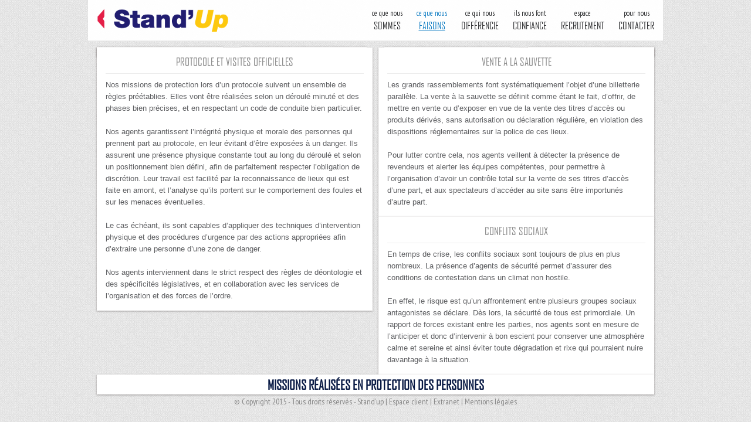

--- FILE ---
content_type: text/html; charset=UTF-8
request_url: http://www.ga-standup.fr/ce-que-nous-faisons/protection-physique-des-personnes/
body_size: 33627
content:
<!doctype html>
<html lang="fr-FR">
<head>
	<title>Protection physique des personnes | Stand&#039;up</title>
	<meta charset="UTF-8" />
	<meta name="viewport" content="width=device-width, initial-scale=1, maximum-scale=1, user-scalable=1">
	<meta name="apple-mobile-web-app-capable" content="yes">
	<meta name="apple-touch-fullscreen" content="yes">
	<meta http-equiv="cleartype" content="on">
	<meta name="HandheldFriendly" content="True">
		<link rel="shortcut icon" href="http://www.ga-standup.fr/content/themes/standup/assets/img/favicon.ico">
					<script src='https://www.google.com/recaptcha/api.js'></script>
	<link rel='dns-prefetch' href='//s.w.org' />
<link rel="alternate" type="application/rss+xml" title="Stand&#039;up &raquo; Flux" href="http://www.ga-standup.fr/feed/" />
<link rel="alternate" type="application/rss+xml" title="Stand&#039;up &raquo; Flux des commentaires" href="http://www.ga-standup.fr/comments/feed/" />
<link rel="alternate" type="application/rss+xml" title="Stand&#039;up &raquo; Protection physique des personnes Flux des commentaires" href="http://www.ga-standup.fr/ce-que-nous-faisons/protection-physique-des-personnes/feed/" />
		<script type="text/javascript">
			window._wpemojiSettings = {"baseUrl":"https:\/\/s.w.org\/images\/core\/emoji\/11.2.0\/72x72\/","ext":".png","svgUrl":"https:\/\/s.w.org\/images\/core\/emoji\/11.2.0\/svg\/","svgExt":".svg","source":{"concatemoji":"http:\/\/www.ga-standup.fr\/wp-includes\/js\/wp-emoji-release.min.js?ver=5.1.16"}};
			!function(e,a,t){var n,r,o,i=a.createElement("canvas"),p=i.getContext&&i.getContext("2d");function s(e,t){var a=String.fromCharCode;p.clearRect(0,0,i.width,i.height),p.fillText(a.apply(this,e),0,0);e=i.toDataURL();return p.clearRect(0,0,i.width,i.height),p.fillText(a.apply(this,t),0,0),e===i.toDataURL()}function c(e){var t=a.createElement("script");t.src=e,t.defer=t.type="text/javascript",a.getElementsByTagName("head")[0].appendChild(t)}for(o=Array("flag","emoji"),t.supports={everything:!0,everythingExceptFlag:!0},r=0;r<o.length;r++)t.supports[o[r]]=function(e){if(!p||!p.fillText)return!1;switch(p.textBaseline="top",p.font="600 32px Arial",e){case"flag":return s([55356,56826,55356,56819],[55356,56826,8203,55356,56819])?!1:!s([55356,57332,56128,56423,56128,56418,56128,56421,56128,56430,56128,56423,56128,56447],[55356,57332,8203,56128,56423,8203,56128,56418,8203,56128,56421,8203,56128,56430,8203,56128,56423,8203,56128,56447]);case"emoji":return!s([55358,56760,9792,65039],[55358,56760,8203,9792,65039])}return!1}(o[r]),t.supports.everything=t.supports.everything&&t.supports[o[r]],"flag"!==o[r]&&(t.supports.everythingExceptFlag=t.supports.everythingExceptFlag&&t.supports[o[r]]);t.supports.everythingExceptFlag=t.supports.everythingExceptFlag&&!t.supports.flag,t.DOMReady=!1,t.readyCallback=function(){t.DOMReady=!0},t.supports.everything||(n=function(){t.readyCallback()},a.addEventListener?(a.addEventListener("DOMContentLoaded",n,!1),e.addEventListener("load",n,!1)):(e.attachEvent("onload",n),a.attachEvent("onreadystatechange",function(){"complete"===a.readyState&&t.readyCallback()})),(n=t.source||{}).concatemoji?c(n.concatemoji):n.wpemoji&&n.twemoji&&(c(n.twemoji),c(n.wpemoji)))}(window,document,window._wpemojiSettings);
		</script>
		<style type="text/css">
img.wp-smiley,
img.emoji {
	display: inline !important;
	border: none !important;
	box-shadow: none !important;
	height: 1em !important;
	width: 1em !important;
	margin: 0 .07em !important;
	vertical-align: -0.1em !important;
	background: none !important;
	padding: 0 !important;
}
</style>
	<link rel='stylesheet' id='wp-block-library-css'  href='http://www.ga-standup.fr/wp-includes/css/dist/block-library/style.min.css?ver=5.1.16' type='text/css' media='all' />
<link rel='stylesheet' id='contact-form-7-css'  href='http://www.ga-standup.fr/content/plugins/contact-form-7/includes/css/styles.css?ver=5.1.4' type='text/css' media='all' />
<link rel='stylesheet' id='rs-plugin-settings-css'  href='http://www.ga-standup.fr/content/plugins/revslider/rs-plugin/css/settings.css?ver=4.6.5' type='text/css' media='all' />
<style id='rs-plugin-settings-inline-css' type='text/css'>
.tp-caption a{color:#ff7302;text-shadow:none;-webkit-transition:all 0.2s ease-out;-moz-transition:all 0.2s ease-out;-o-transition:all 0.2s ease-out;-ms-transition:all 0.2s ease-out}.tp-caption a:hover{color:#ffa902}.tp-caption a{color:#ff7302;text-shadow:none;-webkit-transition:all 0.2s ease-out;-moz-transition:all 0.2s ease-out;-o-transition:all 0.2s ease-out;-ms-transition:all 0.2s ease-out}.tp-caption a:hover{color:#ffa902}
</style>
<link rel='stylesheet' id='thickbox.css-css'  href='http://www.ga-standup.fr/wp-includes/js/thickbox/thickbox.css?ver=1.0' type='text/css' media='all' />
<link rel='stylesheet' id='dashicons-css'  href='http://www.ga-standup.fr/wp-includes/css/dashicons.min.css?ver=5.1.16' type='text/css' media='all' />
<link rel='stylesheet' id='thickbox-css'  href='http://www.ga-standup.fr/wp-includes/js/thickbox/thickbox.css?ver=5.1.16' type='text/css' media='all' />
<link rel='stylesheet' id='font-awesome-css'  href='http://www.ga-standup.fr/content/plugins/js_composer/assets/lib/font-awesome/css/font-awesome.min.css?ver=4.4.2' type='text/css' media='screen' />
<link rel='stylesheet' id='foundation-css'  href='http://www.ga-standup.fr/content/themes/standup/assets/css/foundation.css' type='text/css' media='all' />
<link rel='stylesheet' id='app-css'  href='http://www.ga-standup.fr/content/themes/standup/assets/css/app.css' type='text/css' media='all' />
<link rel='stylesheet' id='selection-css'  href='http://www.ga-standup.fr/content/themes/standup/assets/css/selection.php?id=812' type='text/css' media='all' />
<link rel='stylesheet' id='mp-css'  href='http://www.ga-standup.fr/content/themes/standup/assets/css/magnific-popup.css' type='text/css' media='all' />
<link rel='stylesheet' id='style-css'  href='http://www.ga-standup.fr/content/themes/standup/style.css' type='text/css' media='all' />
<link rel='stylesheet' id='js_composer_front-css'  href='http://www.ga-standup.fr/content/plugins/js_composer/assets/css/js_composer.css?ver=4.4.2' type='text/css' media='all' />
<link rel='stylesheet' id='bsf-Defaults-css'  href='http://www.ga-standup.fr/content/uploads/smile_fonts/Defaults/Defaults.css?ver=5.1.16' type='text/css' media='all' />
<link rel='stylesheet' id='bsf-standup-css'  href='http://www.ga-standup.fr/content/uploads/smile_fonts/standup/standup.css?ver=5.1.16' type='text/css' media='all' />
<link rel='stylesheet' id='ultimate-style-min-css'  href='http://www.ga-standup.fr/content/plugins/Ultimate_VC_Addons/assets/min-css/ultimate.min.css?ver=3.16.19' type='text/css' media='all' />
<script type='text/javascript' src='http://www.ga-standup.fr/wp-includes/js/jquery/jquery.js?ver=1.12.4'></script>
<script type='text/javascript' src='http://www.ga-standup.fr/wp-includes/js/jquery/jquery-migrate.min.js?ver=1.4.1'></script>
<script type='text/javascript' src='http://www.ga-standup.fr/content/plugins/revslider/rs-plugin/js/jquery.themepunch.tools.min.js?ver=4.6.5'></script>
<script type='text/javascript' src='http://www.ga-standup.fr/content/plugins/revslider/rs-plugin/js/jquery.themepunch.revolution.min.js?ver=4.6.5'></script>
<script type='text/javascript' src='http://www.ga-standup.fr/content/themes/standup/assets/js/modernizr.foundation.js'></script>
<script type='text/javascript' src='http://www.ga-standup.fr/wp-includes/js/jquery/ui/core.min.js?ver=1.11.4'></script>
<script type='text/javascript' src='http://www.ga-standup.fr/content/plugins/Ultimate_VC_Addons/assets/min-js/ultimate.min.js?ver=3.16.19'></script>
<script type='text/javascript' src='http://www.ga-standup.fr/content/plugins/spider-event-calendar/elements/calendar.js?ver=1.5.63'></script>
<script type='text/javascript' src='http://www.ga-standup.fr/content/plugins/spider-event-calendar/elements/calendar-setup.js?ver=1.5.63'></script>
<script type='text/javascript' src='http://www.ga-standup.fr/content/plugins/spider-event-calendar/elements/calendar_function.js?ver=1.5.63'></script>
<link rel='https://api.w.org/' href='http://www.ga-standup.fr/wp-json/' />
<link rel="EditURI" type="application/rsd+xml" title="RSD" href="http://www.ga-standup.fr/xmlrpc.php?rsd" />
<link rel="wlwmanifest" type="application/wlwmanifest+xml" href="http://www.ga-standup.fr/wp-includes/wlwmanifest.xml" /> 
<meta name="generator" content="WordPress 5.1.16" />
<link rel="canonical" href="http://www.ga-standup.fr/ce-que-nous-faisons/protection-physique-des-personnes/" />
<link rel='shortlink' href='http://www.ga-standup.fr/?p=812' />
<link rel="alternate" type="application/json+oembed" href="http://www.ga-standup.fr/wp-json/oembed/1.0/embed?url=http%3A%2F%2Fwww.ga-standup.fr%2Fce-que-nous-faisons%2Fprotection-physique-des-personnes%2F" />
<link rel="alternate" type="text/xml+oembed" href="http://www.ga-standup.fr/wp-json/oembed/1.0/embed?url=http%3A%2F%2Fwww.ga-standup.fr%2Fce-que-nous-faisons%2Fprotection-physique-des-personnes%2F&#038;format=xml" />
		<script type="text/javascript">
			jQuery(document).ready(function() {
				// CUSTOM AJAX CONTENT LOADING FUNCTION
				var ajaxRevslider = function(obj) {
				
					// obj.type : Post Type
					// obj.id : ID of Content to Load
					// obj.aspectratio : The Aspect Ratio of the Container / Media
					// obj.selector : The Container Selector where the Content of Ajax will be injected. It is done via the Essential Grid on Return of Content
					
					var content = "";

					data = {};
					
					data.action = 'revslider_ajax_call_front';
					data.client_action = 'get_slider_html';
					data.token = '0e7ca51b00';
					data.type = obj.type;
					data.id = obj.id;
					data.aspectratio = obj.aspectratio;
					
					// SYNC AJAX REQUEST
					jQuery.ajax({
						type:"post",
						url:"http://www.ga-standup.fr/wp-admin/admin-ajax.php",
						dataType: 'json',
						data:data,
						async:false,
						success: function(ret, textStatus, XMLHttpRequest) {
							if(ret.success == true)
								content = ret.data;								
						},
						error: function(e) {
							console.log(e);
						}
					});
					
					 // FIRST RETURN THE CONTENT WHEN IT IS LOADED !!
					 return content;						 
				};
				
				// CUSTOM AJAX FUNCTION TO REMOVE THE SLIDER
				var ajaxRemoveRevslider = function(obj) {
					return jQuery(obj.selector+" .rev_slider").revkill();
				};

				// EXTEND THE AJAX CONTENT LOADING TYPES WITH TYPE AND FUNCTION
				var extendessential = setInterval(function() {
					if (jQuery.fn.tpessential != undefined) {
						clearInterval(extendessential);
						if(typeof(jQuery.fn.tpessential.defaults) !== 'undefined') {
							jQuery.fn.tpessential.defaults.ajaxTypes.push({type:"revslider",func:ajaxRevslider,killfunc:ajaxRemoveRevslider,openAnimationSpeed:0.3});   
							// type:  Name of the Post to load via Ajax into the Essential Grid Ajax Container
							// func: the Function Name which is Called once the Item with the Post Type has been clicked
							// killfunc: function to kill in case the Ajax Window going to be removed (before Remove function !
							// openAnimationSpeed: how quick the Ajax Content window should be animated (default is 0.3)
						}
					}
				},30);
			});
		</script>
		  <script>
    var xx_cal_xx = '&';
  </script>
  <meta name="generator" content="Powered by Visual Composer - drag and drop page builder for WordPress."/>
<!--[if IE 8]><link rel="stylesheet" type="text/css" href="http://www.ga-standup.fr/content/plugins/js_composer/assets/css/vc-ie8.css" media="screen"><![endif]--><style type="text/css" data-type="vc_shortcodes-custom-css">.vc_custom_1425586526188{margin-right: -40px !important;margin-left: -30px !important;}.vc_custom_1424854002459{margin-bottom: -15px !important;}.vc_custom_1424854640729{margin-right: -30px !important;margin-left: -30px !important;}.vc_custom_1453410803709{background-color: #ffffff !important;}.vc_custom_1453410813855{background-color: #ffffff !important;}.vc_custom_1453410830742{background-color: #ffffff !important;}.vc_custom_1453410793645{background-color: #ffffff !important;}.vc_custom_1424874399923{padding-right: 20px !important;}.vc_custom_1424874391890{padding-left: 20px !important;}.vc_custom_1424873980983{background-color: #ffffff !important;}.vc_custom_1424873989699{padding-top: 10px !important;padding-right: 15px !important;padding-bottom: 15px !important;padding-left: 15px !important;}.vc_custom_1454010473846{margin-bottom: -20px !important;}.vc_custom_1426019655268{padding-top: 10px !important;}.vc_custom_1424873980983{background-color: #ffffff !important;}.vc_custom_1424873980983{background-color: #ffffff !important;}.vc_custom_1424873989699{padding-top: 10px !important;padding-right: 15px !important;padding-bottom: 15px !important;padding-left: 15px !important;}.vc_custom_1454010559935{margin-bottom: -20px !important;}.vc_custom_1454010546372{padding-top: 10px !important;}.vc_custom_1424873989699{padding-top: 10px !important;padding-right: 15px !important;padding-bottom: 15px !important;padding-left: 15px !important;}.vc_custom_1426019741787{margin-bottom: -20px !important;}.vc_custom_1454010608608{padding-top: 10px !important;}.vc_custom_1424533095511{background-color: #ffffff !important;}.vc_custom_1424875826759{margin-bottom: -25px !important;}</style></head>
<body class="page-template-default page page-id-812 page-child parent-pageid-21 boxed  wpb-js-composer js-comp-ver-4.4.2 vc_responsive" data-url="http://www.ga-standup.fr" data-cart-count="" data-sharrreurl="http://www.ga-standup.fr/content/themes/standup/inc/sharrre.php">
	<!-- Start Mobile Menu -->
	<section id="sidr-main">
		<a href="#" id="sidr-close">Fermer</a>
				  <ul id="menu-menu-responsive" class="mobile-menu"><li id="menu-item-108" class="menu-item menu-item-type-post_type menu-item-object-page menu-item-108"><a href="http://www.ga-standup.fr/ce-que-nous-sommes/"><span><i class="icon-budicon-575"></i></span>ce que nous sommes</a></li>
<li id="menu-item-107" class="menu-item menu-item-type-post_type menu-item-object-page current-page-ancestor menu-item-107"><a href="http://www.ga-standup.fr/ce-que-nous-faisons/"><span><i class="icon-budicon-575"></i></span>ce que nous faisons</a></li>
<li id="menu-item-106" class="menu-item menu-item-type-post_type menu-item-object-page menu-item-106"><a href="http://www.ga-standup.fr/ce-qui-nous-differencie/"><span><i class="icon-budicon-575"></i></span>ce qui nous différencie</a></li>
<li id="menu-item-102" class="menu-item menu-item-type-post_type menu-item-object-page menu-item-102"><a href="http://www.ga-standup.fr/ils-nous-font-confiance/"><span><i class="icon-budicon-575"></i></span>ils nous font confiance</a></li>
<li id="menu-item-104" class="menu-item menu-item-type-post_type menu-item-object-page menu-item-104"><a href="http://www.ga-standup.fr/pour-nous-contacter/"><span><i class="icon-budicon-575"></i></span>pour nous contacter</a></li>
</ul>			</section>
	<!-- End Mobile Menu -->

<div id="wrapper">
<!-- Start Header -->
<header class="header style1 left_logo  " data-offset="400" data-stick-class="header--" data-unstick-class="header--un">
	<div class="row notgrid" data-equal=">.columns">
		<div class="small-7 large-4 columns logo">
						
						<a href="http://www.ga-standup.fr" class="logolink">
				<img src="http://ga-standup.fr/content/uploads/logo-standup.png" class="logoimg" alt="Stand&#039;up"/>
				<img src="http://www.ga-standup.fr/content/themes/standup/assets/img/logo-dark-fixed.png" class="logoimg fixedlogo" alt="Stand&#039;up"/>			</a>
		</div>
		<div class="small-5 large-8 columns menu-holder">
			<div class="show-for-large-up">
								<nav id="nav">
											<ul id="menu-menu-principal" class="sf-menu"><li id="menu-item-101" class="menu-item menu-item-type-post_type menu-item-object-page"><a href="http://www.ga-standup.fr/ce-que-nous-sommes/">ce que nous<br /><span class="sub">SOMMES</span></a></li>
<li id="menu-item-100" class="menu-item menu-item-type-post_type menu-item-object-page current-page-ancestor"><a href="http://www.ga-standup.fr/ce-que-nous-faisons/">ce que nous<br /><span class="sub">FAISONS</span></a></li>
<li id="menu-item-99" class="menu-item menu-item-type-post_type menu-item-object-page"><a href="http://www.ga-standup.fr/ce-qui-nous-differencie/">ce qui nous<br /><span class="sub">DIFFÉRENCIE</span></a></li>
<li id="menu-item-110" class="menu-item menu-item-type-post_type menu-item-object-page"><a href="http://www.ga-standup.fr/ils-nous-font-confiance/">ils nous font<br /><span class="sub">CONFIANCE</span></a></li>
<li id="menu-item-1578" class="menu-item menu-item-type-post_type menu-item-object-page"><a href="http://www.ga-standup.fr/espace-recrutement/">espace<br /><span class="sub">RECRUTEMENT</span></a></li>
<li id="menu-item-109" class="menu-item menu-item-type-post_type menu-item-object-page"><a href="http://www.ga-standup.fr/pour-nous-contacter/">pour nous<br /><span class="sub">CONTACTER</span></a></li>
</ul>									</nav>
							</div>
			<div class="hide-for-large-up">
								<a href="#mobile-toggle" class="mobile-toggle style1">
					<i class="icon-budicon-0"></i>
				</a>
			</div>
		</div>
	</div>
</header>
<!-- End Header -->

<div role="main"><div class="row ">
	<section class="marge  ">
	  		  <article class="post post-812 page type-page status-publish hentry" id="post-812">
		    <div class="post-content">
		    	<div id="" class="row vc_row-fluid "  >
	<div class="medium-12 small-12  columns  vc_custom_1424854002459">
			<div class="vc_empty_space"  style="height: 10px" ><span class="vc_empty_space_inner"></span></div>

<div id="" class="row vc_row-fluid  vc_custom_1424854640729"  >
	<div class="medium-3 small-12  columns menu-secondaire ">
			
	<div class="wpb_single_image wpb_content_element effetombre noiretblanc vc_custom_1453410803709 vc_align_center">
		<div class="wpb_wrapper">
			
			<a href="http://www.ga-standup.fr/ce-que-nous-faisons/securite-evenementielle" target="_self"><div class="vc_single_image-wrapper   vc_box_border_grey"></div></a>
		</div> 
	</div> 
	</div> 

	<div class="medium-3 small-12  columns menu-secondaire ">
			
	<div class="wpb_single_image wpb_content_element effetombre vc_custom_1453410813855 vc_align_center">
		<div class="wpb_wrapper">
			
			<a href="http://www.ga-standup.fr/ce-que-nous-faisons/protection-physique-des-personnes" target="_self"><div class="vc_single_image-wrapper   vc_box_border_grey"></div></a>
		</div> 
	</div> 
	</div> 

	<div class="medium-3 small-12  columns menu-secondaire ">
			
	<div class="wpb_single_image wpb_content_element effetombre noiretblanc vc_custom_1453410830742 vc_align_center">
		<div class="wpb_wrapper">
			
			<a href="http://www.ga-standup.fr/ce-que-nous-faisons/securite-des-sites-evenementiels" target="_self"><div class="vc_single_image-wrapper   vc_box_border_grey"></div></a>
		</div> 
	</div> 
	</div> 

	<div class="medium-3 small-12  columns menu-secondaire ">
			
	<div class="wpb_single_image wpb_content_element effetombre noiretblanc vc_custom_1453410793645 vc_align_center">
		<div class="wpb_wrapper">
			
			<a href="http://www.ga-standup.fr/ce-que-nous-faisons/accueil-evenementiel/" target="_self"><div class="vc_single_image-wrapper   vc_box_border_grey"></div></a>
		</div> 
	</div> 
	</div> 
</div><div class="ult-spacer spacer-695188dd7399a" data-id="695188dd7399a" data-height="30" data-height-mobile="30" data-height-tab="30" data-height-tab-portrait="" data-height-mobile-landscape="" style="clear:both;display:block;"></div>
	</div> 
</div><div id="" class="row vc_row-fluid "  >
	<div class="medium-6 small-12  columns  vc_custom_1424874399923">
			<div id="" class="row vc_row-fluid effetombre  effetombre vc_custom_1424873980983"  >
	<div class="medium-12 small-12  columns  vc_custom_1424873989699">
			
	<div class="wpb_text_column wpb_content_element  vc_custom_1454010473846">
		<div class="wpb_wrapper">
			<h4 style="text-align: center;">PROTOCOLE ET VISITES OFFICIELLES</h4>

		</div> 
	</div> <div class="vc_separator wpb_content_element vc_sep_width_100 vc_separator_no_text">
	<span class="vc_sep_holder vc_sep_holder_l"><span class="vc_sep_line"></span></span>
		<span class="vc_sep_holder vc_sep_holder_r"><span class="vc_sep_line"></span></span>
</div>


	<div class="wpb_text_column wpb_content_element  vc_custom_1426019655268">
		<div class="wpb_wrapper">
			<p>Nos missions de protection lors d&rsquo;un protocole suivent un ensemble de règles préétablies. Elles vont être réalisées selon un déroulé minuté et des phases bien précises, et en respectant un code de conduite bien particulier.</p>
<p>Nos agents garantissent l’intégrité physique et morale des personnes qui prennent part au protocole, en leur évitant d&rsquo;être exposées à un danger. Ils assurent une présence physique constante tout au long du déroulé et selon un positionnement bien défini, afin de parfaitement respecter l&rsquo;obligation de discrétion. Leur travail est facilité par la reconnaissance de lieux qui est faite en amont, et l&rsquo;analyse qu&rsquo;ils portent sur le comportement des foules et sur les menaces éventuelles.</p>
<p>Le cas échéant, ils sont capables d’appliquer des techniques d’intervention physique et des procédures d’urgence par des actions appropriées afin d’extraire une personne d’une zone de danger.</p>
<p>Nos agents interviennent dans le strict respect des règles de déontologie et des spécificités législatives, et en collaboration avec les services de l&rsquo;organisation et des forces de l&rsquo;ordre.</p>

		</div> 
	</div> 
	</div> 
</div>
	</div> 

	<div class="medium-6 small-12  columns  vc_custom_1424874391890">
			<div class="ult-spacer spacer-695188dd7a1ad" data-id="695188dd7a1ad" data-height="0" data-height-mobile="15" data-height-tab="0" data-height-tab-portrait="" data-height-mobile-landscape="" style="clear:both;display:block;"></div><div id="" class="row vc_row-fluid effetombre  effetombre vc_custom_1424873980983"  >
	<div class="medium-12 small-12  columns  vc_custom_1424873989699">
			
	<div class="wpb_text_column wpb_content_element  vc_custom_1454010559935">
		<div class="wpb_wrapper">
			<h4 style="text-align: center;">VENTE A LA SAUVETTE</h4>

		</div> 
	</div> <div class="vc_separator wpb_content_element vc_sep_width_100 vc_separator_no_text">
	<span class="vc_sep_holder vc_sep_holder_l"><span class="vc_sep_line"></span></span>
		<span class="vc_sep_holder vc_sep_holder_r"><span class="vc_sep_line"></span></span>
</div>


	<div class="wpb_text_column wpb_content_element  vc_custom_1454010546372">
		<div class="wpb_wrapper">
			<p>Les grands rassemblements font systématiquement l&rsquo;objet d&rsquo;une billetterie parallèle. La vente à la sauvette se définit comme étant le fait, d&rsquo;offrir, de mettre en vente ou d&rsquo;exposer en vue de la vente des titres d&rsquo;accès ou produits dérivés, sans autorisation ou déclaration régulière, en violation des dispositions réglementaires sur la police de ces lieux.</p>
<p>Pour lutter contre cela, nos agents veillent à détecter la présence de revendeurs et alerter les équipes compétentes, pour permettre à l’organisation d’avoir un contrôle total sur la vente de ses titres d’accès d’une part, et aux spectateurs d’accéder au site sans être importunés d’autre part.</p>

		</div> 
	</div> 
	</div> 
</div><div class="ult-spacer spacer-695188dd7c932" data-id="695188dd7c932" data-height="10" data-height-mobile="10" data-height-tab="10" data-height-tab-portrait="" data-height-mobile-landscape="" style="clear:both;display:block;"></div><div id="" class="row vc_row-fluid effetombre  effetombre vc_custom_1424873980983"  >
	<div class="medium-12 small-12  columns  vc_custom_1424873989699">
			
	<div class="wpb_text_column wpb_content_element  vc_custom_1426019741787">
		<div class="wpb_wrapper">
			<h4 style="text-align: center;">CONFLITS SOCIAUX</h4>

		</div> 
	</div> <div class="vc_separator wpb_content_element vc_sep_width_100 vc_separator_no_text">
	<span class="vc_sep_holder vc_sep_holder_l"><span class="vc_sep_line"></span></span>
		<span class="vc_sep_holder vc_sep_holder_r"><span class="vc_sep_line"></span></span>
</div>


	<div class="wpb_text_column wpb_content_element  vc_custom_1454010608608">
		<div class="wpb_wrapper">
			<p>En temps de crise, les conflits sociaux sont toujours de plus en plus nombreux. La présence d’agents de sécurité permet d’assurer des conditions de contestation dans un climat non hostile.</p>
<p>En effet, le risque est qu’un affrontement entre plusieurs groupes sociaux antagonistes se déclare. Dès lors, la sécurité de tous est primordiale. Un rapport de forces existant entre les parties, nos agents sont en mesure de l’anticiper et donc d’intervenir à bon escient pour conserver une atmosphère calme et sereine et ainsi éviter toute dégradation et rixe qui pourraient nuire davantage à la situation.</p>

		</div> 
	</div> 
	</div> 
</div>
	</div> 
</div><div id="" class="row vc_row-fluid "  >
	<div class="medium-12 small-12  columns ">
			<div class="ult-spacer spacer-695188dd7fde4" data-id="695188dd7fde4" data-height="10" data-height-mobile="10" data-height-tab="10" data-height-tab-portrait="" data-height-mobile-landscape="" style="clear:both;display:block;"></div>
	</div> 
</div><div id="" class="row vc_row-fluid "  >
	<div class="medium-12 small-12  columns effetombre  vc_custom_1424533095511">
			
	<div class="wpb_text_column wpb_content_element  vc_custom_1424875826759">
		<div class="wpb_wrapper">
			<h3 style="text-align: center;"><span style="color: #071843;">MISSIONS RÉALISÉES EN PROTECTION DES PERSONNES<br />
</span></h3>

		</div> 
	</div> 
	</div> 
</div><div id="" class="row vc_row-fluid  vc_custom_1425586526188"  >
	<div class="medium-12 small-12  columns ">
			<div class="ult-spacer spacer-695188dd822bc" data-id="695188dd822bc" data-height="10" data-height-mobile="10" data-height-tab="10" data-height-tab-portrait="" data-height-mobile-landscape="" style="clear:both;display:block;"></div><!-- vc_grid start -->
<div class="vc_grid-container wpb_content_element vc_basic_grid" data-vc-grid-settings="{&quot;shortcode_hash&quot;:&quot;03edd8b47df3f00507ce389ab74b02059c3a55db&quot;,&quot;page_id&quot;:812,&quot;style&quot;:&quot;all&quot;,&quot;action&quot;:&quot;vc_get_vc_grid_data&quot;,&quot;animation_in&quot;:&quot;zoomIn&quot;,&quot;tag&quot;:&quot;vc_basic_grid&quot;}" data-vc-request="/wp-admin/admin-ajax.php" data-vc-post-id="812">
</div><!-- vc_grid end -->

	</div> 
</div>
		    </div>
		  </article>
	  	</section>
	</div>


</div><!-- End role["main"] -->

<!-- Start Style2 Footer Container -->
<div id="footer_container">
			<!-- Start Footer -->
	<footer id="footer" class="style2">
	  	<div class="row notgrid">
	  		<div class="small-12 columns show-for-small toggle">
	  			<a href="#" id="footer-toggle"><i class="icon-budicon-512"></i></a>
	  		</div>
	  				    <div class="twelve columns textfooter">
		    	© Copyright 2015 - Tous droits réservés - Stand'up | <a style="color:#878787" href="http://www.ga-standup.fr/espace-client/">Espace client</a> | <a style="color:#878787" href="http://www.ga-standup.fr/extranet/">Extranet</a> | <a style="color:#878787" href="http://www.ga-standup.fr/mentions-legales/">Mentions légales</a>
		    </div>
		    	    </div>
	</footer>
	<!-- End Footer -->
	<!-- End #footer_container-->
</div>


</div> <!-- End #wrapper -->

<script>
  (function(i,s,o,g,r,a,m){i['GoogleAnalyticsObject']=r;i[r]=i[r]||function(){
  (i[r].q=i[r].q||[]).push(arguments)},i[r].l=1*new Date();a=s.createElement(o),
  m=s.getElementsByTagName(o)[0];a.async=1;a.src=g;m.parentNode.insertBefore(a,m)
  })(window,document,'script','//www.google-analytics.com/analytics.js','ga');

  ga('create', 'UA-74190205-1', 'auto');
  ga('send', 'pageview');

</script>
<link rel='stylesheet' id='spcalendar-jos-css'  href='http://www.ga-standup.fr/content/plugins/spider-event-calendar/elements/calendar-jos.css?ver=1.5.63' type='text/css' media='' />
<link rel='stylesheet' id='wp-color-picker-css'  href='http://www.ga-standup.fr/wp-admin/css/color-picker.min.css?ver=5.1.16' type='text/css' media='all' />
<link rel='stylesheet' id='prettyphoto-css'  href='http://www.ga-standup.fr/content/plugins/js_composer/assets/lib/prettyphoto/css/prettyPhoto.css?ver=4.4.2' type='text/css' media='screen' />
<link rel='stylesheet' id='vc_pageable_owl-carousel-css-css'  href='http://www.ga-standup.fr/content/plugins/js_composer/assets/lib/owl-carousel2-dist/assets/owl.carousel.css?ver=4.4.2' type='text/css' media='' />
<link rel='stylesheet' id='vc_pageable_owl-carousel-css-theme-css'  href='http://www.ga-standup.fr/content/plugins/js_composer/assets/lib/owl-carousel2-dist/assets/owl.theme.default.css?ver=4.4.2' type='text/css' media='' />
<link rel='stylesheet' id='animate-css-css'  href='http://www.ga-standup.fr/content/plugins/js_composer/assets/lib/animate-css/animate.css?ver=4.4.2' type='text/css' media='' />
<script type='text/javascript' src='http://www.ga-standup.fr/wp-includes/js/comment-reply.min.js?ver=5.1.16'></script>
<script type='text/javascript'>
/* <![CDATA[ */
var wpcf7 = {"apiSettings":{"root":"http:\/\/www.ga-standup.fr\/wp-json\/contact-form-7\/v1","namespace":"contact-form-7\/v1"}};
/* ]]> */
</script>
<script type='text/javascript' src='http://www.ga-standup.fr/content/plugins/contact-form-7/includes/js/scripts.js?ver=5.1.4'></script>
<script type='text/javascript'>
/* <![CDATA[ */
var thickboxL10n = {"next":"Suiv.\u00a0>","prev":"<\u00a0Pr\u00e9c.","image":"Image","of":"sur","close":"Fermer","noiframes":"Cette fonctionnalit\u00e9 requiert des iframes. Les iframes sont d\u00e9sactiv\u00e9es sur votre navigateur, ou alors il ne les accepte pas.","loadingAnimation":"http:\/\/www.ga-standup.fr\/wp-includes\/js\/thickbox\/loadingAnimation.gif"};
/* ]]> */
</script>
<script type='text/javascript' src='http://www.ga-standup.fr/wp-includes/js/thickbox/thickbox.js?ver=3.1-20121105'></script>
<script type='text/javascript' src='http://www.ga-standup.fr/content/themes/standup/assets/js/jquery.superfish.js'></script>
<script type='text/javascript' src='http://www.ga-standup.fr/content/themes/standup/assets/js/jquery.foundation.plugins.js'></script>
<script type='text/javascript' src='http://www.ga-standup.fr/content/themes/standup/assets/js/jquery.owl.carousel.min.js'></script>
<script type='text/javascript' src='http://www.ga-standup.fr/content/themes/standup/assets/js/jquery.magnific-popup.min.js'></script>
<script type='text/javascript' src='http://www.ga-standup.fr/content/themes/standup/assets/js/favico-0.3.4.min.js'></script>
<script type='text/javascript' src='http://www.ga-standup.fr/content/themes/standup/assets/js/jquery.tooltip.min.js'></script>
<script type='text/javascript' src='http://www.ga-standup.fr/content/themes/standup/assets/js/jquery.nav.js'></script>
<script type='text/javascript'>
/* <![CDATA[ */
var themeajax = {"url":"http:\/\/www.ga-standup.fr\/wp-admin\/admin-ajax.php"};
/* ]]> */
</script>
<script type='text/javascript' src='http://www.ga-standup.fr/content/themes/standup/assets/js/app.js'></script>
<script type='text/javascript' src='http://www.ga-standup.fr/wp-includes/js/wp-embed.min.js?ver=5.1.16'></script>
<script type='text/javascript' src='http://www.ga-standup.fr/content/plugins/js_composer/assets/js/js_composer_front.js?ver=4.4.2'></script>
<script type='text/javascript' src='http://www.ga-standup.fr/content/plugins/js_composer/assets/lib/prettyphoto/js/jquery.prettyPhoto.js?ver=4.4.2'></script>
<script type='text/javascript' src='http://www.ga-standup.fr/content/plugins/js_composer/assets/lib/owl-carousel2-dist/owl.carousel.js?ver=4.4.2'></script>
<script type='text/javascript' src='http://www.ga-standup.fr/content/plugins/js_composer/assets/lib/imagesloaded/imagesloaded.pkgd.min.js?ver=5.1.16'></script>
<script type='text/javascript' src='http://www.ga-standup.fr/wp-includes/js/underscore.min.js?ver=1.8.3'></script>
<script type='text/javascript' src='http://www.ga-standup.fr/content/plugins/js_composer/assets/lib/waypoints/waypoints.min.js?ver=4.4.2'></script>
<script type='text/javascript' src='http://www.ga-standup.fr/content/plugins/js_composer/assets/js/components/vc_grid_style_all.js?ver=4.4.2'></script>
<script type='text/javascript' src='http://www.ga-standup.fr/content/plugins/js_composer/assets/js/components/vc_grid_style_load_more.js?ver=4.4.2'></script>
<script type='text/javascript' src='http://www.ga-standup.fr/content/plugins/js_composer/assets/js/components/vc_grid_style_lazy.js?ver=4.4.2'></script>
<script type='text/javascript' src='http://www.ga-standup.fr/content/plugins/js_composer/assets/js/components/vc_grid_style_pagination.js?ver=4.4.2'></script>
<script type='text/javascript' src='http://www.ga-standup.fr/content/plugins/js_composer/assets/js/components/vc_grid.js?ver=4.4.2'></script>
</body>
</html>

--- FILE ---
content_type: text/html
request_url: http://www.ga-standup.fr/content/themes/standup/assets/css/selection.php?id=812
body_size: 500
content:

Warning: require_once(/htdocs/web/content/themes/standup/assets/css/selection.phpwp-load.php): failed to open stream: No such file or directory in /htdocs/public/www/content/themes/standup/assets/css/selection.php on line 3

Fatal error: require_once(): Failed opening required '/htdocs/web/content/themes/standup/assets/css/selection.phpwp-load.php' (include_path='.:/usr/share/php:/usr/share/pear') in /htdocs/public/www/content/themes/standup/assets/css/selection.php on line 3


--- FILE ---
content_type: text/css
request_url: http://www.ga-standup.fr/content/themes/standup/assets/css/app.css
body_size: 353617
content:
@import url("icons.css");
@import url(http://fonts.googleapis.com/css?family=PT+Sans+Narrow);
@import url(http://fonts.googleapis.com/css?family=PT+Sans);
/* Placeholdere mixin */
@font-face {
  font-family: 'Conv_AGENCYB';
  src: url('../fonts/AGENCYB.eot?iefix') format('embedded-opentype'),
       url('../fonts/AGENCYB.woff') format('woff'), 
       url('../fonts/AGENCYB.ttf') format('truetype'), 
	   url('../fonts/AGENCYB.svg') format('svg');
  font-weight: normal;
  font-style: normal;
}

@font-face {
  font-family: 'Conv_AGENCYR';
  src: url('../fonts/AGENCYR.eot?iefix') format('embedded-opentype'),
	   url('../fonts/AGENCYR.woff') format('woff'), 
	   url('../fonts/AGENCYR.ttf') format('truetype'), 
       url('../fonts/AGENCYR.svg') format('svg');
       font-weight: normal;
       font-style: normal;
}

/* line 46, ../sass/app.scss */
#casu {
  width: 470px;
  height: 200px;
}

.img-espacement-gauche {
padding-left: 10px; 
}
.img-espacement-droite {
padding-right: 10px; 
}

/* Calendrier des évenements */
/* line 53, ../sass/app.scss */
#cal_event p {
  margin: 0px !important;
  padding: 0px 8px 5px !important;
  font-size: 1.25em !important;
  font-family: "PT Sans Narrow",sans-serif !important;
  line-height: 16px !important;
}

/* line 61, ../sass/app.scss */
#cal_event b {
  display: none !important;
}

/* line 65, ../sass/app.scss */
#bigcalendar1 .week_days {
  font-size: 20px;
  font-family: "PT Sans Narrow",sans-serif !important;
}

/*  */
/* line 71, ../sass/app.scss */
#post-accueil .post-content {
  font-weight: 700;
  font-size: 12px;
  line-height: 10px;
  margin-top: 0;
  margin-bottom: 0px;
}
/* line 78, ../sass/app.scss */
#post-accueil .wpb_row {
  margin-bottom: 0px;
}
/* line 81, ../sass/app.scss */
#post-accueil .h3 {
  font-family: 'Conv_AGENCYR';
}
/* line 85, ../sass/app.scss */
#post-accueil h6 {
  font-weight: 500;
  font-size: 15px;
  font-family: 'PT Sans Narrow',sans-serif;
  line-height: 28px;
  margin-top: 0;
  margin-bottom: 0px;
  background: url("../img/puce.svg") no-repeat left;
  padding-left: 28px;
}
@media only screen and (max-width: 64.063em) {
  /* line 85, ../sass/app.scss */
  #post-accueil h6 {
    line-height: 24px;
  }
}

/* line 102, ../sass/app.scss */
html {
  height: 100%;
}

/* line 105, ../sass/app.scss */
body {
  color: #5e5f62;
  position: static;
}
/* line 109, ../sass/app.scss */
body div, body dl, body dt, body dd, body ul, body ol, body li, body pre, body form, body p, body blockquote, body th, body td {
  font-size: inherit;
  font-family: inherit;
}
/* line 114, ../sass/app.scss */
body p,
body lighting-color {
  font-style: normal;
  font-size: 13px;
  font-weight: 300;
}
/* line 119, ../sass/app.scss */
body.boxed {
  background: url("../img/pattern12.jpg") repeat transparent !important;
  -webkit-background-size: cover;
  -moz-background-size: cover;
  -o-background-size: cover;
  background-size: cover;
}
/* line 123, ../sass/app.scss */
body.error404 {
  background: #f6f6f6 url("../img/404.jpg") no-repeat top right;
  -webkit-background-size: contain;
  -moz-background-size: contain;
  -o-background-size: contain;
  background-size: contain;
}
/* line 127, ../sass/app.scss */
body strong {
  font-weight: 600;
}

/* line 131, ../sass/app.scss */
figure {
  margin: 0;
}

/* line 135, ../sass/app.scss */
.disable-hover,
.disable-hover * {
  pointer-events: none !important;
}

/* line 139, ../sass/app.scss */
a {
  color: #137fc4;
  outline: 0;
  -webkit-transition: all 0.2s ease-in-out;
  -moz-transition: all 0.2s ease-in-out;
  -o-transition: all 0.2s ease-in-out;
  transition: all 0.2s ease-in-out;
}

/* line 144, ../sass/app.scss */
h1, h2, h3, h4, h5, h6 {
  color: #050239;
}

/* Re-usable styles */
/* line 149, ../sass/app.scss */
.wpb_single_image img {
  width: 100%;
}

/* line 153, ../sass/app.scss */
.lientest {
  color: #545454 !important;
  transition: all 0.2s ease-in-out 0s!important;
}

/* line 157, ../sass/app.scss */
.lientest:hover {
  color: #071843 !important;
}

/* line 161, ../sass/app.scss */
.textfooter {
  font-family: 'PT Sans Narrow';
  font-size: 14px;
}

/* line 166, ../sass/app.scss */
.nectar-button {
  border-radius: 5px 5px 5px 5px;
  -moz-border-radius: 5px 5px 5px 5px;
  -webkit-border-radius: 5px 5px 5px 5px;
  -o-border-radius: 5px 5px 5px 5px;
  box-shadow: 0 -3px rgba(0, 0, 0, 0.1) inset;
  -moz-box-shadow: 0 -3px rgba(0, 0, 0, 0.1) inset;
  -webkit-box-shadow: 0 -3px rgba(0, 0, 0, 0.1) inset;
  -o-box-shadow: 0 -3px rgba(0, 0, 0, 0.1) inset;
  transition: opacity 0.3s linear;
  -moz-transition: opacity 0.3s linear;
  -webkit-transition: opacity 0.3s linear;
  -o-transition: opacity 0.3s linear;
  transform: translateZ(0);
  -webkit-transform: translateZ(0);
  color: #FFFFFF;
  font-family: 'PT Sans Narrow';
  padding: 0px 0px;
  position: relative;
  top: -3px;
  opacity: 1;
  line-height: 20px;
  background-color: #110f41;
  display: inline-block;
}

/* line 191, ../sass/app.scss */
.nectar-button.medium {
  font-family: 'PT Sans Narrow';
  border-radius: 3px 3px 3px 3px;
  background-color: #110f41;
  padding: 8px 8px;
  font-size: 18px;
  color: #FFFFFF;
  box-shadow: 0 -2px rgba(0, 0, 0, 0.1) inset;
  -moz-box-shadow: 0 -2px rgba(0, 0, 0, 0.1) inset;
  -webkit-box-shadow: 0 -2px rgba(0, 0, 0, 0.1) inset;
  -o-box-shadow: 0 -2px rgba(0, 0, 0, 0.1) inset;
  transform: translateZ(0);
  -webkit-transform: translateZ(0);
}
@media only screen and (max-width: 64.063em) {
  /* line 191, ../sass/app.scss */
  .nectar-button.medium {
    font-size: 14px !important;
    padding: 4px 8px;
  }
}
@media only screen and (max-width: 40.063em) {
  /* line 191, ../sass/app.scss */
  .nectar-button.medium {
    font-size: 12px !important;
    padding: 4px 8px;
  }
}

/* line 215, ../sass/app.scss */
.nectar-button.medium:hover {
  opacity: 0.75;
  color: #fff;
}

/* line 220, ../sass/app.scss */
.marge {
  margin-left: 30px;
  margin-right: 30px;
}

/* effets récurrents */
/* line 227, ../sass/app.scss */
.effetzoom .wpb_wrapper {
  overflow: hidden !important;
}

/* line 231, ../sass/app.scss */
.effetzoom img {
  -webkit-transition: all 1s ease;
  -moz-transition: all 1s ease;
  -ms-transition: all 1s ease;
  -o-transition: all 1s ease;
  transition: all 1s ease;
  overflow: hidden;
  vertical-align: middle;
}

/* line 241, ../sass/app.scss */
.effetzoom img:hover {
  -webkit-transform: scale(1.2);
  /* Safari and Chrome */
  -moz-transform: scale(1.2);
  /* Firefox */
  -ms-transform: scale(1.2);
  /* IE 9 */
  -o-transform: scale(1.2);
  /* Opera */
  transform: scale(1.2);
}

/* line 250, ../sass/app.scss */
.effetombre {
  box-shadow: 0px 1px 3px rgba(34, 25, 25, 0.4);
}

/* line 254, ../sass/app.scss */
.logopetit img {
  -webkit-transform: scale(0.9);
  -moz-transform: scale(0.9);
  -o-transform: scale(0.9);
  -ms-transform: scale(0.9);
  transform: scale(0.9);
}

/* line 262, ../sass/app.scss */
.logopetit:hover img {
  -webkit-transform: scale(1);
  -moz-transform: scale(1);
  -o-transform: scale(1);
  -ms-transform: scale(1);
  transform: scale(1);
}

/* line 271, ../sass/app.scss */
.noiretblanc
img {
  filter: url("data:image/svg+xml;utf8,<svg xmlns='http://www.w3.org/2000/svg'><filter id='grayscale' filterRes='800'><feColorMatrix type='matrix' values='0.3333 0.3333 0.3333 0 0 0.3333 0.3333 0.3333 0 0 0.3333 0.3333 0.3333 0 0 0 0 0 1 0'/></filter></svg>#grayscale");
  /* Firefox 10+ */
  filter: gray;
  /* IE6-9 */
  -webkit-filter: grayscale(100%);
  /* Chrome 19+ & Safari 6+ */
  -webkit-backface-visibility: hidden;
  /* Fix for transition flickering */
  -webkit-transition: all 0.5s ease;
  -moz-transition: all 0.5s ease;
  -ms-transition: all 0.5s ease;
  -o-transition: all 0.5s ease;
  transition: all 0.5s ease;
}

/* line 282, ../sass/app.scss */
img:hover {
  filter: url("data:image/svg+xml;utf8,<svg xmlns='http://www.w3.org/2000/svg'><filter id='grayscale' filterRes='800'><feColorMatrix type='matrix' values='1 0 0 0 0, 0 1 0 0 0, 0 0 1 0 0, 0 0 0 1 0'/></filter></svg>#grayscale");
  -webkit-filter: grayscale(0%);
}

/* Menu secondaire */
@media only screen and (max-width: 40.063em) {
  /* line 288, ../sass/app.scss */
  .menu-secondaire {
    width: 25% !important;
  }
}

/* line 294, ../sass/app.scss */
.banner-block {
  border-top: solid #FFF 8px !important;
  border-left: solid #FFF 8px !important;
  border-right: solid #FFF 8px !important;
}

/* Toutes les actu */
/* line 301, ../sass/app.scss */
.vc_custom_heading h4 {
  font-size: 16px !important;
  line-height: 20px !important;
  margin-bottom: 0px !important;
}

/* line 306, ../sass/app.scss */
.vc_grid.vc_row .vc_grid-item .wpb_content_element, .vc_grid.vc_row .vc_grid-item .vc_icon_element, .vc_grid.vc_row .vc_grid-item .vc_btn {
  margin-bottom: 0px !important;
}

/* line 310, ../sass/app.scss */
.vc_pageable-slide-wrapper {
  margin-right: 0px !important;
}

/* line 314, ../sass/app.scss */
.vc_grid-item-mini {
  box-shadow: 0px 1px 3px rgba(34, 25, 25, 0.4);
}

/* line 317, ../sass/app.scss */
.vc_btn-blue, a.vc_btn-blue, button.vc_btn-blue {
  background-color: #071844 !important;
}

/* encarts plaquettes */
/* line 322, ../sass/app.scss */
.ult-new-ib {
  margin-bottom: 0 !important;
}

/* line 326, ../sass/app.scss */
.titreblanc {
  text-align: center;
  font-family: "CONV_AGENCYR";
  color: white;
}

/*filtres*/
/* line 334, ../sass/app.scss */
.vc_grid-filter.vc_grid-filter-color-grey > .vc_grid-filter-item:hover, .vc_grid-filter.vc_grid-filter-color-grey > .vc_grid-filter-item.vc_active {
  background-color: #FFF !important;
}

/* line 337, ../sass/app.scss */
.vc_grid-filter.vc_grid-filter-size-md .vc_grid-filter-item {
  background-color: #DEDEDE !important;
}

/* Menu secondaire */
/* line 342, ../sass/app.scss */
.blocblanc {
  margin-bottom: 40px;
  margin-left: -15px;
  margin-right: -15px;
  color: #b8b8b8;
  padding: 10px;
  background-color: #FFF;
  box-shadow: 0px 1px 3px rgba(34, 25, 25, 0.4);
}

/* line 353, ../sass/app.scss */
.hauteuramoi
ult-ih-image-block {
  width: 215px;
  height: 400px;
  border-color: white;
}

/* line 359, ../sass/app.scss */
.hauteuramoi
ult-ih-list-item {
  width: 215px;
  height: 400px;
}

/* line 364, ../sass/app.scss */
.hauteuramoi
ult-ih-wrapper {
  border-color: white;
}

/* line 372, ../sass/app.scss */
.opensans, body, .shopping_bag.order_table tbody tr td h6 .product-quantity {
  font-family: 'Open Sans', sans-serif;
}

/* line 375, ../sass/app.scss */
.raleway, #nav .sf-menu a, #nav .thb_mega_menu_holder .megamenu-title, #quick_cart .float_count, .post .post-gallery.editorial .header-container strong, .post .post-gallery.link h3, label, .more-link, #mobile-full > div ul a, .filters li a, #comments_popup_link, .product-information .yith-wcwl-add-to-wishlist .add_to_wishlist, .shipping-calculator-button, .btn,
.button,
input[type=submit],
.comment-reply-link, ul.accordion > li > div.title, ul.accordion.style3 > li > div.title, dl.tabs dd a,
dl.tabs li a,
ul.tabs dd a,
ul.tabs li a, blockquote p, .testimonials p, .testimonials small, .testimonials .author-title, .job_application .title, .knob strong, .masonry_btn {
  font-family: 'Raleway', serif;
}

/* line 378, ../sass/app.scss */
.agency, h1, h2, h3, h4, h5, h6, .toggle .title, .toggle.style1 .title, .thb_counter .timertitle {
  font-family: 'Conv_AGENCYR';
}

/* line 382, ../sass/app.scss */
.reset, .searchform fieldset, #nav ul.sub-menu, .widget.widget_calendar table {
  margin: 0;
  padding: 0;
}

/* line 388, ../sass/app.scss */
.cf:before, #post-author:before, .post:before, .post .post-content > .woocommerce:before, .wpcf7-form-control-wrap:before, ul.accordion > li .content:before, .cf:after, #post-author:after, .post:after, .post .post-content > .woocommerce:after, .wpcf7-form-control-wrap:after, ul.accordion > li .content:after {
  content: " ";
  display: table;
}
/* line 392, ../sass/app.scss */
.cf:after, #post-author:after, .post:after, .post .post-content > .woocommerce:after, .wpcf7-form-control-wrap:after, ul.accordion > li .content:after {
  clear: both;
}

/* line 396, ../sass/app.scss */
.sprite {
  background-image: url("../img/sprite.png");
  -webkit-background-size: 250px 250px;
  -moz-background-size: 250px 250px;
  -o-background-size: 250px 250px;
  background-size: 250px 250px;
}

/* line 401, ../sass/app.scss */
.endcolumn [class*="column"] + [class*="column"]:last-child, .portfolio-container [class*="column"] + [class*="column"]:last-child, .products [class*="column"] + [class*="column"]:last-child, .related [class*="column"] + [class*="column"]:last-child, .posts [class*="column"] + [class*="column"]:last-child, .thb-portfolio [class*="column"] + [class*="column"]:last-child, .location-container [class*="column"] + [class*="column"]:last-child {
  float: left;
}

/* line 405, ../sass/app.scss */
.thb-five {
  width: 20%;
}
@media only screen and (max-width: 40.063em) {
  /* line 405, ../sass/app.scss */
  .thb-five {
    width: 50%;
  }
}

/* Start */
/* line 415, ../sass/app.scss */
#wrapper {
  position: relative;
  -webkit-transform: translateZ(0);
  overflow-x: hidden;
  overflow-y: hidden;
  z-index: 0;
  background: url("../img/pattern12.jpg") repeat transparent !important;
}
/* line 422, ../sass/app.scss */
.boxed #wrapper {
  background: transparent;
  max-width: 980px;
  margin: 0 auto;
}
/* line 428, ../sass/app.scss */
#wrapper #home-slider {
  z-index: 9;
  position: relative;
}
/* line 432, ../sass/app.scss */
#wrapper [role="main"] {
  margin-top: 70px;
  position: relative;
  background: url("../img/pattern12.jpg") repeat transparent !important;
  z-index: 10;
}
@media only screen and (max-width: 75em) {
  /* line 432, ../sass/app.scss */
  #wrapper [role="main"] {
    margin-bottom: 0 !important;
  }
}

/* Searchform */
/* line 444, ../sass/app.scss */
.searchform {
  margin: 0;
}
/* line 446, ../sass/app.scss */
.searchform fieldset {
  position: relative;
  border: 0;
}
/* line 451, ../sass/app.scss */
.searchform fieldset input {
  margin-bottom: 0;
}
/* line 455, ../sass/app.scss */
#sidr-main .searchform {
  margin-bottom: 20px;
  clear: both;
}
/* line 458, ../sass/app.scss */
#sidr-main .searchform input {
  background: #fff;
}

/* Header */
/* line 464, ../sass/app.scss */
#subheader {
  height: 41px;
  background: #fff;
  border-bottom: 1px solid #f1f1f1;
  position: relative;
  z-index: 102;
  line-height: 40px;
}
/* line 471, ../sass/app.scss */
#subheader p {
  display: block;
  font-size: 12px;
  line-height: 39px;
  margin: 0;
  text-align: left;
}
/* line 477, ../sass/app.scss */
#subheader p .inline-icon.icon-1x {
  margin-right: 10px;
}
/* line 481, ../sass/app.scss */
#subheader .social {
  float: right;
}
/* line 483, ../sass/app.scss */
#subheader .social a.boxed-icon {
  display: block;
  float: right;
  width: 40px;
  height: 40px;
  color: #a8aaad;
  text-align: center;
  line-height: 44px;
  border-right: 1px solid #f1f1f1;
  border-bottom: 0;
  border-left: 0;
  border-top: 0;
  -webkit-border-radius: 0;
  -moz-border-radius: 0;
  -ms-border-radius: 0;
  -o-border-radius: 0;
  border-radius: 0;
}
/* line 496, ../sass/app.scss */
#subheader .social a.boxed-icon:last-of-type {
  border-left: 1px solid #f1f1f1;
}
/* line 499, ../sass/app.scss */
#subheader .social a.boxed-icon:hover {
  color: #fff;
}
/* line 502, ../sass/app.scss */
#subheader .social a.boxed-icon i {
  font-size: 16px;
}
/* line 508, ../sass/app.scss */
#subheader > .row.notgrid {
  max-width: 100%;
}

/* line 512, ../sass/app.scss */
.headersearch {
  float: right;
}
/* line 514, ../sass/app.scss */
.headersearch span {
  display: block;
  position: relative;
  width: 40px;
  height: 40px;
  color: #a8aaad;
  text-align: center;
  line-height: 44px;
  border-left: 1px solid #f1f1f1;
  -webkit-transition: all 0.2s linear;
  -moz-transition: all 0.2s linear;
  -o-transition: all 0.2s linear;
  transition: all 0.2s linear;
}
/* line 525, ../sass/app.scss */
.headersearch span .searchform {
  position: absolute;
  right: 0;
  top: 110%;
  width: 260px;
  will-change: opacity;
  filter: progid:DXImageTransform.Microsoft.Alpha(Opacity=0);
  opacity: 0.001;
  -webkit-transition: all 0.3s linear;
  -moz-transition: all 0.3s linear;
  -o-transition: all 0.3s linear;
  transition: all 0.3s linear;
  visibility: hidden;
}
/* line 534, ../sass/app.scss */
.headersearch span .searchform fieldset input {
  background: #26272a;
  border: 0;
  color: #9b9a9a;
  font-size: 13px;
  height: 45px;
}
/* line 20, ../sass/app.scss */
.headersearch span .searchform fieldset input.placeholder {
  color: #9b9a9a;
}
/* line 21, ../sass/app.scss */
.headersearch span .searchform fieldset input:-moz-placeholder {
  color: #9b9a9a;
}
/* line 22, ../sass/app.scss */
.headersearch span .searchform fieldset input::-moz-placeholder {
  color: #9b9a9a;
}
/* line 23, ../sass/app.scss */
.headersearch span .searchform fieldset input:-ms-input-placeholder {
  color: #9b9a9a;
}
/* line 24, ../sass/app.scss */
.headersearch span .searchform fieldset input::-webkit-input-placeholder {
  color: #9b9a9a;
}
/* line 543, ../sass/app.scss */
.headersearch span .searchform fieldset input:focus {
  background: #137fc4;
  color: #fff;
}
/* line 20, ../sass/app.scss */
.headersearch span .searchform fieldset input:focus.placeholder {
  color: #fff;
}
/* line 21, ../sass/app.scss */
.headersearch span .searchform fieldset input:focus:-moz-placeholder {
  color: #fff;
}
/* line 22, ../sass/app.scss */
.headersearch span .searchform fieldset input:focus::-moz-placeholder {
  color: #fff;
}
/* line 23, ../sass/app.scss */
.headersearch span .searchform fieldset input:focus:-ms-input-placeholder {
  color: #fff;
}
/* line 24, ../sass/app.scss */
.headersearch span .searchform fieldset input:focus::-webkit-input-placeholder {
  color: #fff;
}
/* line 553, ../sass/app.scss */
.headersearch span:hover {
  color: #137fc4;
}
/* line 556, ../sass/app.scss */
.headersearch span:hover .searchform {
  top: 100%;
  visibility: visible;
  filter: progid:DXImageTransform.Microsoft.Alpha(Opacity=100);
  opacity: 0.999;
}

/* line 564, ../sass/app.scss */
.seconnecter-float-bottom {
  background: none repeat scroll 0px 0px transparent;
  position: fixed;
  bottom: 0%;
  width: auto;
  right: 10px;
  text-align: center;
  z-index: 9999;
}

/* line 573, ../sass/app.scss */
.seconnecter-float-bottom2 {
  background: none repeat scroll 0px 0px transparent;
  position: fixed;
  bottom: 5%;
  width: auto;
  right: 10px;
  text-align: center;
  z-index: 9999;
}

/* line 583, ../sass/app.scss */
#test3 {
  background: none repeat scroll 0px 0px #464646;
}

/* line 586, ../sass/app.scss */
.header {
  background: none repeat scroll 0% 0% rgba(255, 255, 255, 0.95);
  padding: 0;
  width: 100%;
  left: 0px;
  z-index: 101;
  max-height: 70px;
  position: fixed;
  text-align: right;
  border-bottom: 1px solid #eee;
  -webkit-transform: translateZ(0);
}
@media only screen and (max-width: 64.063em) {
  /* line 586, ../sass/app.scss */
  .header {
    padding: 5px 0;
  }
}
/* line 602, ../sass/app.scss */
.header.center_logo {
  text-align: center;
  height: auto !important;
  max-height: none;
}
/* line 606, ../sass/app.scss */
.header.center_logo .logo .logolink {
  float: none;
  padding-top: 25px;
}
@media only screen and (max-width: 64.063em) {
  /* line 606, ../sass/app.scss */
  .header.center_logo .logo .logolink {
    padding-top: 0;
  }
}
/* line 613, ../sass/app.scss */
.header.center_logo .logo .logolink img {
  float: none;
}
@media only screen and (max-width: 64.063em) {
  /* line 617, ../sass/app.scss */
  .header.center_logo #quick_cart {
    margin-left: 0;
  }
}
/* line 623, ../sass/app.scss */
.header.right_logo {
  text-align: left;
}
/* line 626, ../sass/app.scss */
.header.right_logo .logo .logolink {
  float: none;
  text-align: right;
}
/* line 630, ../sass/app.scss */
.header.right_logo .logo .logolink img {
  float: none;
}
/* line 634, ../sass/app.scss */
.header.right_logo #quick_cart {
  margin-left: 0;
}
/* line 637, ../sass/app.scss */
.header.right_logo #quick_cart .cart_holder {
  right: auto;
  left: 0;
}
/* line 642, ../sass/app.scss */
.header.right_logo .menu-holder .hide-for-large-up {
  text-align: right;
}
/* line 647, ../sass/app.scss */
.header.fixed {
  position: fixed;
  left: 0;
  top: 0;
  border-bottom: 0;
  max-height: 67px;
  will-change: transform;
  -webkit-box-shadow: 0 1px 2px rgba(0, 0, 0, 0.17);
  -moz-box-shadow: 0 1px 2px rgba(0, 0, 0, 0.17);
  box-shadow: 0 1px 2px rgba(0, 0, 0, 0.17);
  -webkit-transform: translateY(-100%);
  -moz-transform: translateY(-100%);
  -ms-transform: translateY(-100%);
  -o-transform: translateY(-100%);
  transform: translateY(-100%);
  -webkit-animation-fill-mode: both;
  -moz-animation-fill-mode: both;
  -ms-animation-fill-mode: both;
  -o-animation-fill-mode: both;
  animation-fill-mode: both;
  -webkit-backface-visibility: visible;
  -moz-backface-visibility: visible;
  -ms-backface-visibility: visible;
  -o-backface-visibility: visible;
  backface-visibility: visible;
  -webkit-transform-style: preserve-3d;
  -moz-transform-style: preserve-3d;
  -ms-transform-style: preserve-3d;
  -o-transform-style: preserve-3d;
  transform-style: preserve-3d;
}
/* line 659, ../sass/app.scss */
.header.fixed.slide {
  -webkit-transition: all 0.2s ease-in-out;
  -moz-transition: all 0.2s ease-in-out;
  -o-transition: all 0.2s ease-in-out;
  transition: all 0.2s ease-in-out;
}
/* line 662, ../sass/app.scss */
.header.fixed.header--swing {
  -webkit-transform: translateY(0);
  -moz-transform: translateY(0);
  -ms-transform: translateY(0);
  -o-transform: translateY(0);
  transform: translateY(0);
  -webkit-animation-duration: 0.5s;
  -moz-animation-duration: 0.5s;
  -ms-animation-duration: 0.5s;
  -o-animation-duration: 0.5s;
  animation-duration: 0.5s;
  -webkit-transform-origin: 50% 0;
  -moz-transform-origin: 50% 0;
  -ms-transform-origin: 50% 0;
  -o-transform-origin: 50% 0;
  transform-origin: 50% 0;
  -webkit-animation-name: swingInX;
  -moz-animation-name: swingInX;
  -ms-animation-name: swingInX;
  -o-animation-name: swingInX;
  animation-name: swingInX;
}
/* line 668, ../sass/app.scss */
.header.fixed.header--unswing {
  -webkit-transform: translateY(0);
  -moz-transform: translateY(0);
  -ms-transform: translateY(0);
  -o-transform: translateY(0);
  transform: translateY(0);
  -webkit-animation-duration: 0.2s;
  -moz-animation-duration: 0.2s;
  -ms-animation-duration: 0.2s;
  -o-animation-duration: 0.2s;
  animation-duration: 0.2s;
  -webkit-transform-origin: 50% 0;
  -moz-transform-origin: 50% 0;
  -ms-transform-origin: 50% 0;
  -o-transform-origin: 50% 0;
  transform-origin: 50% 0;
  -webkit-animation-name: swingOutX;
  -moz-animation-name: swingOutX;
  -ms-animation-name: swingOutX;
  -o-animation-name: swingOutX;
  animation-name: swingOutX;
}
/* line 674, ../sass/app.scss */
.header.fixed.header--bounce {
  -webkit-animation-duration: 0.5s;
  -moz-animation-duration: 0.5s;
  -ms-animation-duration: 0.5s;
  -o-animation-duration: 0.5s;
  animation-duration: 0.5s;
  -webkit-animation-name: bounceInY;
  -moz-animation-name: bounceInY;
  -ms-animation-name: bounceInY;
  -o-animation-name: bounceInY;
  animation-name: bounceInY;
}
/* line 678, ../sass/app.scss */
.header.fixed.header--unbounce {
  -webkit-transform: translateY(0);
  -moz-transform: translateY(0);
  -ms-transform: translateY(0);
  -o-transform: translateY(0);
  transform: translateY(0);
  -webkit-animation-duration: 0.5s;
  -moz-animation-duration: 0.5s;
  -ms-animation-duration: 0.5s;
  -o-animation-duration: 0.5s;
  animation-duration: 0.5s;
  -webkit-animation-name: bounceOutY;
  -moz-animation-name: bounceOutY;
  -ms-animation-name: bounceOutY;
  -o-animation-name: bounceOutY;
  animation-name: bounceOutY;
}
/* line 683, ../sass/app.scss */
.header.fixed.header--slide {
  -webkit-transform: translateY(0);
  -moz-transform: translateY(0);
  -ms-transform: translateY(0);
  -o-transform: translateY(0);
  transform: translateY(0);
}
/* line 686, ../sass/app.scss */
.header.fixed.header--unslide {
  -webkit-transform: translateY(-100%);
  -moz-transform: translateY(-100%);
  -ms-transform: translateY(-100%);
  -o-transform: translateY(-100%);
  transform: translateY(-100%);
}
/* line 689, ../sass/app.scss */
.header.fixed .logo .logoimg {
  max-height: 47px;
}
/* line 692, ../sass/app.scss */
.admin-bar .header.fixed {
  top: 46px;
}
@media screen and (min-width: 783px) {
  /* line 692, ../sass/app.scss */
  .admin-bar .header.fixed {
    top: 32px;
  }
}
@media only screen and (max-width: 40.063em) {
  /* line 647, ../sass/app.scss */
  .header.fixed {
    display: none;
  }
}
/* line 702, ../sass/app.scss */
.header.fixed.center_logo {
  max-height: none;
}
/* line 706, ../sass/app.scss */
.header .menu-holder {
  height: 75px !important;
}
@media only screen and (max-width: 64.063em) {
  /* line 706, ../sass/app.scss */
  .header .menu-holder {
    height: 47px !important;
  }
}
/* line 714, ../sass/app.scss */
.header .logo {
  display: table;
  height: 70px !important;
}
@media only screen and (max-width: 64.063em) {
  /* line 714, ../sass/app.scss */
  .header .logo {
    height: 47px !important;
  }
}
/* line 720, ../sass/app.scss */
.header .logo .logolink {
  display: table-cell;
  vertical-align: middle;
  max-width: 100%;
}
/* line 724, ../sass/app.scss */
.header .logo .logolink img {
  float: left;
}
/* line 727, ../sass/app.scss */
.header .logo .logolink.hide-logo {
  display: block;
}
@media only screen and (max-width: 64.063em) {
  /* line 727, ../sass/app.scss */
  .header .logo .logolink.hide-logo {
    display: none;
  }
}
/* line 733, ../sass/app.scss */
.header .logo .logolink.show-logo {
  display: none;
  max-height: 40px;
}
/* line 737, ../sass/app.scss */
.header .logo .logolink.show-logo img {
  max-height: 100%;
  float: left;
}
@media only screen and (max-width: 64.063em) {
  /* line 733, ../sass/app.scss */
  .header .logo .logolink.show-logo {
    display: block;
  }
}
/* line 746, ../sass/app.scss */
.header .logo .logoimg {
  display: inline-block;
  max-height: 40px;
}
/* line 749, ../sass/app.scss */
.header .logo .logoimg.fixedlogo {
  display: none;
}
@media only screen and (max-width: 64.063em) {
  /* line 746, ../sass/app.scss */
  .header .logo .logoimg {
    max-height: 35px;
  }
}
/* line 759, ../sass/app.scss */
.header.fixed .logoimg {
  display: none;
}
/* line 762, ../sass/app.scss */
.header.fixed .logoimg.fixedlogo {
  display: inline-block;
}
/* line 767, ../sass/app.scss */
.header > .row.notgrid {
  max-width: 980px;
}

/* line 775, ../sass/app.scss */
#nav {
  display: inline-block;
  vertical-align: middle;
}
@media only screen and (max-width: 40.063em) {
  /* line 775, ../sass/app.scss */
  #nav {
    display: none;
  }
}
/* line 782, ../sass/app.scss */
#nav .sf-menu > .current-page-ancestor > span.sub {
  text-decoration: underline;
}
/* line 787, ../sass/app.scss */
#nav .sf-menu {
  list-style: none;
  margin: 0;
}
/* line 792, ../sass/app.scss */
#nav .sf-menu a {
  font-size: 13px;
  white-space: nowrap;
}
/* line 797, ../sass/app.scss */
#nav .sf-menu i {
  margin-right: 10px;
  vertical-align: middle;
  display: inline-block;
}
/* line 801, ../sass/app.scss */
.rtl #nav .sf-menu i {
  margin-right: 0;
  margin-left: 10px;
}
/* line 806, ../sass/app.scss */
#nav .sf-menu span.sub {
  font-family: 'CONV_AGENCYR';
  font-size: 17px;
}
/* line 811, ../sass/app.scss */
#nav .sf-menu > li {
  display: inline-block;
  position: relative;
}
/* line 814, ../sass/app.scss */
#nav .sf-menu > li.current-menu-item > a {
  color: #137fc4;
}
/* line 817, ../sass/app.scss */
#nav .sf-menu > li.current-page-ancestor > a {
  color: #137fc4;
}
/* line 820, ../sass/app.scss */
#nav .sf-menu > li.current-menu-item > a > span.sub {
  text-decoration: underline;
}
/* line 823, ../sass/app.scss */
#nav .sf-menu > li.current-page-ancestor > a > span.sub {
  text-decoration: underline;
}
/* line 827, ../sass/app.scss */
#nav .sf-menu > li > a {
  display: inline-block;
  padding: 0;
  height: 20px;
  line-height: 20px;
  margin: 13px 0 0 20px;
  font-size: 13px;
  text-align: center;
  font-weight: 500;
  font-family: 'PT Sans Narrow', sans-serif;
  color: #313234;
  z-index: 1000;
  position: relative;
  border-bottom: 1px solid transparent;
}
/* line 841, ../sass/app.scss */
#nav .sf-menu > li > a:hover {
  color: #137fc4;
}
/* line 844, ../sass/app.scss */
.fixed #nav .sf-menu > li > a {
  height: 67px;
  line-height: 67px;
}
@media only screen and (max-width: 75em) {
  /* line 827, ../sass/app.scss */
  #nav .sf-menu > li > a {
    margin-left: 20px;
  }
}
/* line 852, ../sass/app.scss */
#nav .sf-menu > li > ul {
  margin-left: 0rem !important;
}
/* line 861, ../sass/app.scss */
#nav .thb_mega_menu_holder {
  display: none;
  position: absolute;
  top: 100%;
  left: 0;
  background: #26272a;
  padding: 23px 19px;
}
/* line 869, ../sass/app.scss */
#nav .thb_mega_menu_holder .megamenu-title {
  color: #fff;
  font-size: 13px;
  text-transform: uppercase;
  padding: 13px 18px;
}
/* line 877, ../sass/app.scss */
#nav ul.sub-menu {
  display: none;
  list-style: none;
  text-align: left;
  position: absolute;
  left: 0;
  top: 100%;
}
/* line 885, ../sass/app.scss */
.rtl #nav ul.sub-menu {
  text-align: right;
}
/* line 888, ../sass/app.scss */
#nav ul.sub-menu > li.menu-item-has-children {
  position: relative;
}
/* line 891, ../sass/app.scss */
#nav ul.sub-menu > li.menu-item-has-children > a {
  padding-right: 30px;
}
/* line 894, ../sass/app.scss */
#nav ul.sub-menu > li.menu-item-has-children:after {
  content: '\e161';
  font-family: 'fuelthemes';
  position: absolute;
  color: #858585;
  top: 17px;
  right: 10px;
  font-size: 10px;
}
/* line 904, ../sass/app.scss */
#nav ul.sub-menu > li.menu-item-has-children:hover:after {
  color: #fff;
}
/* line 910, ../sass/app.scss */
#nav ul.sub-menu.thb_mega_menu.row {
  display: block;
  width: calc(100% + 15px);
  position: static;
  margin: 0 -15px;
}
/* line 916, ../sass/app.scss */
#nav ul.sub-menu.thb_mega_menu.row .sub-menu {
  display: block !important;
  position: static;
}
/* line 920, ../sass/app.scss */
#nav ul.sub-menu.thb_mega_menu.row .sub-menu li a {
  border: 0;
}
/* line 926, ../sass/app.scss */
#nav ul.sub-menu.thb_mega_menu.row li.menu-item-has-children:after {
  display: none;
}
/* line 929, ../sass/app.scss */
#nav ul.sub-menu.thb_mega_menu.row li.menu-item-has-children > a {
  padding-right: 18px;
}
/* line 933, ../sass/app.scss */
#nav ul.sub-menu.thb_mega_menu.row li.image {
  padding: 13px 0;
}
/* line 935, ../sass/app.scss */
#nav ul.sub-menu.thb_mega_menu.row li.image a {
  padding: 0;
}
/* line 938, ../sass/app.scss */
#nav ul.sub-menu.thb_mega_menu.row li.image img {
  border: 0;
  width: 100%;
  max-width: 100%;
}
/* line 945, ../sass/app.scss */
#nav ul.sub-menu li {
  display: block;
  min-width: 180px;
  position: relative;
}
/* line 949, ../sass/app.scss */
#nav ul.sub-menu li a {
  display: block;
  padding: 13px 18px;
  border-top: 1px solid #3a3b3e;
  background: #26272a;
  color: #9b9a9a;
  text-transform: none;
}
/* line 956, ../sass/app.scss */
#nav ul.sub-menu li a:hover {
  color: #fff;
  border-color: #137fc4;
  background: #137fc4;
}
/* line 962, ../sass/app.scss */
#nav ul.sub-menu li.current-menu-item > a {
  background: #137fc4;
  color: #fff;
  border-color: #137fc4;
}
/* line 967, ../sass/app.scss */
#nav ul.sub-menu li:not(.menu-item-has-children):last-child a {
  border-bottom: 0;
}
/* line 970, ../sass/app.scss */
#nav ul.sub-menu li .sub-menu {
  position: absolute;
  left: 100%;
  top: 0;
}
/* line 981, ../sass/app.scss */
.style2 #nav .sf-menu > li > a,
.style2 #nav .sf-menu > li.sfHover > a,
.style2 #nav .sf-menu > li > a.active {
  color: #fff;
}
/* line 986, ../sass/app.scss */
.style2 #nav .sf-menu > li.sfHover > a,
.style2 #nav .sf-menu > li > a.active,
.style2 #nav .sf-menu > li > a:hover {
  border-color: #fff;
}
/* line 990, ../sass/app.scss */
#nav.left {
  float: left;
}

/* line 995, ../sass/app.scss */
#quick_cart {
  display: inline-block;
  width: 44px;
  height: 44px;
  margin-left: 25px;
  position: relative;
  text-align: center;
  vertical-align: middle;
  -webkit-transition: all 0.2s ease-in-out;
  -moz-transition: all 0.2s ease-in-out;
  -o-transition: all 0.2s ease-in-out;
  transition: all 0.2s ease-in-out;
}
@media only screen and (max-width: 40.063em) {
  /* line 995, ../sass/app.scss */
  #quick_cart {
    margin-left: 0 !important;
  }
}
/* line 1010, ../sass/app.scss */
.style2 #quick_cart #mycartbtn,
.style2 #quick_cart .float_count {
  color: #fff;
}
/* line 1013, ../sass/app.scss */
.style2 #quick_cart #mycartbtn .path,
.style2 #quick_cart .float_count .path {
  fill: #fff;
}
/* line 1018, ../sass/app.scss */
#quick_cart #mycartbtn {
  display: block;
  width: 44px;
  height: 44px;
  line-height: 50px;
  text-align: center;
  font-size: 34px;
  color: #747679;
  position: relative;
  top: -2px;
}
/* line 1028, ../sass/app.scss */
#quick_cart #mycartbtn .path {
  fill: #747679;
}
/* line 1032, ../sass/app.scss */
#quick_cart .cart_holder {
  padding-top: 28px;
  position: absolute;
  right: 0px;
  top: 100%;
  z-index: 1001;
  display: none;
  float: left;
}
@media only screen and (max-width: 40.063em) {
  /* line 1032, ../sass/app.scss */
  #quick_cart .cart_holder {
    display: none !important;
  }
}
@media only screen and (max-width: 64.063em) {
  /* line 1032, ../sass/app.scss */
  #quick_cart .cart_holder {
    margin-top: -16px;
  }
}
/* line 1046, ../sass/app.scss */
.fixed #quick_cart .cart_holder {
  margin-top: -17px;
}
@media only screen and (max-width: 64.063em) {
  /* line 1046, ../sass/app.scss */
  .fixed #quick_cart .cart_holder {
    margin-top: -16px;
  }
}
/* line 1054, ../sass/app.scss */
#quick_cart .cart_details {
  background: #26272a;
  width: 330px;
  padding: 20px;
  text-align: left;
  margin: 0;
  font-size: 13px;
}
/* line 1061, ../sass/app.scss */
#quick_cart .cart_details p {
  display: block;
  margin: 10px;
  font-size: 13px;
  color: #fff;
}
/* line 1067, ../sass/app.scss */
#quick_cart .cart_details li {
  display: block;
  float: left;
  position: relative;
  width: 100%;
  padding-bottom: 20px;
  margin-bottom: 20px;
  border-bottom: 1px dotted #5d5d5d;
}
/* line 1076, ../sass/app.scss */
#quick_cart .cart_details li:last-of-type {
  border-bottom: 0;
  margin-bottom: 0;
}
/* line 1080, ../sass/app.scss */
#quick_cart .cart_details li figure {
  float: left;
  width: 60px;
  height: 60px;
}
/* line 1085, ../sass/app.scss */
#quick_cart .cart_details li .remove {
  display: block;
  border: 2px solid rgba(255, 255, 255, 0.92);
  height: 20px;
  width: 20px;
  position: absolute;
  top: 0;
  right: 0;
  color: rgba(255, 255, 255, 0.92);
  line-height: 16px;
  text-align: center;
  -webkit-border-radius: 10px;
  -moz-border-radius: 10px;
  -ms-border-radius: 10px;
  -o-border-radius: 10px;
  border-radius: 10px;
}
/* line 1098, ../sass/app.scss */
#quick_cart .cart_details li .remove:hover {
  border-color: white;
  color: white;
}
/* line 1103, ../sass/app.scss */
#quick_cart .cart_details li .list_content {
  float: left;
  width: 210px;
  padding: 0 20px 0 20px;
}
/* line 1108, ../sass/app.scss */
#quick_cart .cart_details li .list_content h5 {
  margin: 0 0 9px;
  padding: 0;
  font-size: 13px;
  font-weight: 500;
  line-height: 16px;
}
/* line 1114, ../sass/app.scss */
#quick_cart .cart_details li .list_content h5 a {
  color: #fff;
}
/* line 1118, ../sass/app.scss */
#quick_cart .cart_details li .list_content .cross {
  color: rgba(255, 255, 255, 0.9);
  font-size: 12px;
  line-height: 26px;
  font-weight: 300;
  float: left;
  margin-right: 7px;
}
/* line 1126, ../sass/app.scss */
#quick_cart .cart_details li .list_content .quantity {
  float: left;
  width: auto;
  border: 1px solid rgba(255, 255, 255, 0.2);
  text-align: center;
  padding: 6px 8px;
  font-size: 12px;
  line-height: 1;
  margin-right: 7px;
  font-weight: 400;
  color: #fff;
}
/* line 1138, ../sass/app.scss */
#quick_cart .cart_details li .list_content .quantity input[type="button"] {
  display: none;
}
/* line 1143, ../sass/app.scss */
#quick_cart .cart_details li .list_content .price,
#quick_cart .cart_details li .list_content .price > .amount {
  float: left;
  color: #fff;
  font-size: 14px;
  line-height: 26px;
  font-weight: 800;
}
/* line 1153, ../sass/app.scss */
#quick_cart .cart_details .subtotal {
  float: left;
  text-align: left;
  width: 100%;
  padding: 10px 0;
  border-top: 2px solid #fff;
  font-size: 12px;
  color: #fff;
  text-transform: uppercase;
  margin-bottom: 10px;
}
/* line 1164, ../sass/app.scss */
#quick_cart .cart_details .subtotal span {
  font-size: 16px;
  float: right;
  line-height: 1;
  font-weight: 800;
}
/* line 1171, ../sass/app.scss */
#quick_cart .cart_details .btn {
  width: 160px;
  padding-right: 0;
  padding-left: 0;
}
/* line 1175, ../sass/app.scss */
#quick_cart .cart_details .btn + .btn {
  width: 117px;
  margin: 0 0 0 10px;
}
@media only screen and (max-width: 40.063em) {
  /* line 1175, ../sass/app.scss */
  #quick_cart .cart_details .btn + .btn {
    width: 45%;
    margin: 0;
    float: right;
  }
}
@media only screen and (max-width: 40.063em) {
  /* line 1171, ../sass/app.scss */
  #quick_cart .cart_details .btn {
    width: 45%;
    float: left;
  }
}
/* line 1192, ../sass/app.scss */
#quick_cart .float_count {
  position: absolute;
  display: block;
  width: 44px;
  text-align: center;
  height: 24px;
  line-height: 24px;
  color: #137fc4;
  font-size: 14px;
  font-weight: 800 !important;
  top: 14px;
  left: 0;
  color: #747679;
}

/* Article Detail */
/* line 1210, ../sass/app.scss */
#post-sharing {
  margin-bottom: 30px;
}
/* line 1212, ../sass/app.scss */
#post-sharing #product_share {
  margin-top: 0;
}
/* line 1215, ../sass/app.scss */
#post-sharing .tags {
  margin-top: 6px;
  text-align: right;
}

/* line 1220, ../sass/app.scss */
#post-author {
  background: #f7f7f7;
  padding: 15px;
  margin-bottom: 30px;
}
/* line 1225, ../sass/app.scss */
#post-author .avatar {
  float: left;
  margin: 0 20px 0 0;
}
/* line 1229, ../sass/app.scss */
#post-author strong a {
  font-size: 12px;
  font-weight: 800;
  display: block;
  color: #313234;
  text-transform: uppercase;
  margin-bottom: 5px;
}
/* line 1237, ../sass/app.scss */
#post-author p {
  margin-bottom: 12px;
}
/* line 1240, ../sass/app.scss */
#post-author .boxed-icon {
  background: #fff;
  color: #e4e4e4;
}
/* line 1244, ../sass/app.scss */
#post-author .boxed-icon:hover {
  background: #313234;
  color: #fff;
}

/* Footer */
/* line 1252, ../sass/app.scss */
#sitewide_cta {
  display: block;
  text-align: center;
  padding: 40px 0;
  background: #137fc4;
  clear: left;
}
/* line 1258, ../sass/app.scss */
#sitewide_cta h6 {
  font-size: 18px;
  font-weight: 800;
  line-height: 1;
  margin: 0;
  color: #fff;
}
@media only screen and (max-width: 40.063em) {
  /* line 1252, ../sass/app.scss */
  #sitewide_cta {
    padding: 20px 0;
  }
  /* line 1268, ../sass/app.scss */
  #sitewide_cta h6 {
    font-size: 14px;
  }
}
/* line 1272, ../sass/app.scss */
#sitewide_cta:hover {
  background: #1170ad;
}

/* line 1276, ../sass/app.scss */
#footer_style_wrapper {
  background: #fff;
  height: 15px;
  position: fixed;
}
@media only screen and (max-width: 75em) {
  /* line 1276, ../sass/app.scss */
  #footer_style_wrapper {
    margin-bottom: 0 !important;
  }
}

/* line 1285, ../sass/app.scss */
#footer_container {
  position: relative;
  width: 100%;
  height: auto;
  bottom: 0;
  left: 0;
  z-index: 9999;
}
@media only screen and (max-width: 75em) {
  /* line 1285, ../sass/app.scss */
  #footer_container {
    position: static;
  }
}

/* line 1298, ../sass/app.scss */
#text-5 {
  text-align: right;
}

/* line 1301, ../sass/app.scss */
#footer {
  padding: 5px 0px 5px 0px;
  height: auto;
  text-align: center;
  color: #878787;
}
/* line 1307, ../sass/app.scss */
#footer p {
  font-size: 13px;
  color: #878787;
}
@media only screen and (max-width: 40.063em) {
  /* line 1313, ../sass/app.scss */
  #footer .columns:not(.toggle) {
    display: none;
  }
}
/* line 1318, ../sass/app.scss */
#footer #footer-toggle {
  display: block;
  margin: 0 auto;
  width: 120px;
  text-align: center;
  padding: 10px 0 5px;
  font-size: 32px;
  color: #fff;
  border: 1px solid rgba(255, 255, 255, 0.5);
}
/* line 1328, ../sass/app.scss */
#footer > .row.notgrid {
  max-width: 100%;
}

/* line 1332, ../sass/app.scss */
#subfooter {
  background: #0f0f0f;
  padding: 11px 0;
  color: #b8b8b8;
  font-size: 11px;
}
@media only screen and (max-width: 40.063em) {
  /* line 1332, ../sass/app.scss */
  #subfooter {
    text-align: center;
  }
}
/* line 1340, ../sass/app.scss */
#subfooter p {
  margin: 0;
  line-height: 30px;
}
/* line 1344, ../sass/app.scss */
#subfooter .paymenttypes-container {
  text-align: right;
}
@media only screen and (max-width: 40.063em) {
  /* line 1344, ../sass/app.scss */
  #subfooter .paymenttypes-container {
    text-align: center;
  }
}
/* line 1350, ../sass/app.scss */
#subfooter .paymenttypes {
  display: inline-block;
  margin-left: 4px;
  width: 56px;
  height: 30px;
  background: transparent url("../img/payment-types.png") top left;
  background-size: 56px 210px;
}
/* line 1358, ../sass/app.scss */
#subfooter .paymenttypes.visa {
  background-position: 0 0;
}
/* line 1361, ../sass/app.scss */
#subfooter .paymenttypes.mc {
  background-position: 0 -30px;
}
/* line 1364, ../sass/app.scss */
#subfooter .paymenttypes.paypal {
  background-position: 0 -60px;
}
/* line 1367, ../sass/app.scss */
#subfooter .paymenttypes.discover {
  background-position: 0 -90px;
}
/* line 1370, ../sass/app.scss */
#subfooter .paymenttypes.stripe {
  background-position: 0 -120px;
}
/* line 1373, ../sass/app.scss */
#subfooter .paymenttypes.amazon {
  background-position: 0 -150px;
}
/* line 1376, ../sass/app.scss */
#subfooter .paymenttypes.amex {
  background-position: 0 -180px;
}

/* Magnific PopUp Modifications */
/* line 1383, ../sass/app.scss */
.mfp-move-horizontal {
  /* start state */
  /* animate in */
  /* animate out */
  /* Close Btn */
}
/* line 1385, ../sass/app.scss */
.mfp-move-horizontal .mfp-content {
  -webkit-animation-fill-mode: both;
  -moz-animation-fill-mode: both;
  -ms-animation-fill-mode: both;
  -o-animation-fill-mode: both;
  animation-fill-mode: both;
  -webkit-backface-visibility: visible;
  -moz-backface-visibility: visible;
  -ms-backface-visibility: visible;
  -o-backface-visibility: visible;
  backface-visibility: visible;
  -webkit-transform-style: preserve-3d;
  -moz-transform-style: preserve-3d;
  -ms-transform-style: preserve-3d;
  -o-transform-style: preserve-3d;
  transform-style: preserve-3d;
  max-width: 1200px;
  filter: progid:DXImageTransform.Microsoft.Alpha(Opacity=0);
  opacity: 0.001;
  will-change: opacity, transform;
}
/* line 1392, ../sass/app.scss */
.mfp-move-horizontal .mfp-content .mfp-close {
  display: none;
}
/* line 1397, ../sass/app.scss */
.mfp-move-horizontal.mfp-bg {
  background: #fff;
  transition: all 0.3s;
}
/* line 1403, ../sass/app.scss */
.mfp-move-horizontal.mfp-ready .mfp-content {
  filter: progid:DXImageTransform.Microsoft.Alpha(Opacity=100);
  opacity: 0.999;
  filter: progid:DXImageTransform.Microsoft.Alpha(Opacity=100);
  opacity: 1;
  position: relative;
  -webkit-animation-duration: 0.5s;
  -moz-animation-duration: 0.5s;
  -ms-animation-duration: 0.5s;
  -o-animation-duration: 0.5s;
  animation-duration: 0.5s;
  -webkit-transform-origin: 50% 0;
  -moz-transform-origin: 50% 0;
  -ms-transform-origin: 50% 0;
  -o-transform-origin: 50% 0;
  transform-origin: 50% 0;
  -webkit-animation-name: swingInX;
  -moz-animation-name: swingInX;
  -ms-animation-name: swingInX;
  -o-animation-name: swingInX;
  animation-name: swingInX;
}
/* line 1412, ../sass/app.scss */
.mfp-move-horizontal.mfp-ready .mfp-content.popup-loading:after {
  content: '';
  position: absolute;
  top: 0;
  left: 0;
  right: 0;
  bottom: 0;
  z-index: 1099;
  background: rgba(255, 255, 255, 0.8) url("../img/product-preloader.gif") center center no-repeat;
}
/* line 1424, ../sass/app.scss */
.mfp-move-horizontal.mfp-ready.mfp-bg {
  filter: progid:DXImageTransform.Microsoft.Alpha(Opacity=95);
  opacity: 0.95;
}
/* line 1431, ../sass/app.scss */
.mfp-move-horizontal.mfp-removing .mfp-content {
  -webkit-animation-duration: 0.2s;
  -moz-animation-duration: 0.2s;
  -ms-animation-duration: 0.2s;
  -o-animation-duration: 0.2s;
  animation-duration: 0.2s;
  -webkit-transform-origin: 50% 0;
  -moz-transform-origin: 50% 0;
  -ms-transform-origin: 50% 0;
  -o-transform-origin: 50% 0;
  transform-origin: 50% 0;
  -webkit-animation-name: swingOutX;
  -moz-animation-name: swingOutX;
  -ms-animation-name: swingOutX;
  -o-animation-name: swingOutX;
  animation-name: swingOutX;
}
/* line 1437, ../sass/app.scss */
.mfp-move-horizontal.mfp-removing.mfp-bg {
  opacity: 0;
}
/* line 1442, ../sass/app.scss */
.mfp-move-horizontal .mfp-close {
  text-align: center;
  color: #313234;
  font-size: 40px;
  top: 15px;
  right: 15px;
}
/* line 1447, ../sass/app.scss */
.mfp-move-horizontal .mfp-close:before {
  content: "\e173";
  font-family: 'fuelthemes';
}
/* line 1453, ../sass/app.scss */
.mfp-move-horizontal .mfp-close:active {
  top: 15px;
}
/* line 1458, ../sass/app.scss */
.mfp-move-horizontal .mfp-figure:after {
  -webkit-box-shadow: none;
  -moz-box-shadow: none;
  box-shadow: none;
}
/* line 1462, ../sass/app.scss */
.mfp-move-horizontal .mfp-arrow {
  width: 66px;
  height: 66px;
  margin-top: -33px;
  background: #137fc4;
  font-size: 22px;
  line-height: 62px;
  text-align: center;
  border: 3px solid #fff;
  -webkit-border-radius: 33px;
  -moz-border-radius: 33px;
  -ms-border-radius: 33px;
  -o-border-radius: 33px;
  border-radius: 33px;
  -webkit-transition: all 0.2s linear;
  -moz-transition: all 0.2s linear;
  -o-transition: all 0.2s linear;
  transition: all 0.2s linear;
  filter: progid:DXImageTransform.Microsoft.Alpha(Opacity=100);
  opacity: 1;
}
/* line 1475, ../sass/app.scss */
.mfp-move-horizontal .mfp-arrow:after, .mfp-move-horizontal .mfp-arrow:before {
  border: 0;
  font-family: 'fuelthemes';
  margin: 0;
  color: #fff;
  position: static;
  width: auto;
  height: auto;
}
/* line 1485, ../sass/app.scss */
.mfp-move-horizontal .mfp-arrow.mfp-arrow-left {
  margin-left: 30px;
}
/* line 1488, ../sass/app.scss */
.mfp-move-horizontal .mfp-arrow.mfp-arrow-left:before {
  content: "\e159";
  margin-right: 2px;
}
/* line 1493, ../sass/app.scss */
.mfp-move-horizontal .mfp-arrow.mfp-arrow-right {
  margin-right: 30px;
}
/* line 1496, ../sass/app.scss */
.mfp-move-horizontal .mfp-arrow.mfp-arrow-right:before {
  content: "\e161";
  margin-left: 2px;
}

/* Custom Checkbox */
/* line 1504, ../sass/app.scss */
.custom_check {
  position: absolute;
  top: 0;
  left: 0;
  visibility: hidden;
}
/* line 1509, ../sass/app.scss */
.custom_check + .custom_label {
  display: block !important;
  float: left;
  margin: 0;
  padding: 0 0 0 30px;
  min-height: 16px;
  line-height: 16px;
  position: relative;
  -webkit-transition: all 0.2s linear;
  -moz-transition: all 0.2s linear;
  -o-transition: all 0.2s linear;
  transition: all 0.2s linear;
}
/* line 1518, ../sass/app.scss */
.cart_totals .custom_check + .custom_label {
  font-weight: 400 !important;
}
/* line 1521, ../sass/app.scss */
.custom_check + .custom_label:before {
  content: "";
  display: block;
  width: 16px;
  height: 16px;
  border: 1px solid #e5e5e5;
  position: absolute;
  top: 0;
  left: 0;
}
/* line 1532, ../sass/app.scss */
.custom_check + .custom_label:hover:before {
  border-color: #137fc4;
}
/* line 1535, ../sass/app.scss */
.cart_totals .custom_check + .custom_label:hover:before {
  border-color: #fff;
}
/* line 1542, ../sass/app.scss */
.custom_check:checked + .custom_label:before {
  border-color: #137fc4;
  background: #137fc4;
}
/* line 1546, ../sass/app.scss */
.cart_totals .custom_check:checked + .custom_label:before {
  border-color: #fff;
  background: #fff;
}

/* line 1552, ../sass/app.scss */
input[type="radio"].custom_check + .custom_label:before {
  -webkit-border-radius: 8px;
  -moz-border-radius: 8px;
  -ms-border-radius: 8px;
  -o-border-radius: 8px;
  border-radius: 8px;
}

/* Post */
/* line 1557, ../sass/app.scss */
.post {
  margin-bottom: 45px;
}
/* line 1560, ../sass/app.scss */
.masonry .post {
  margin-bottom: 30px;
  max-width: 100%;
}
@media only screen and (max-width: 40.063em) {
  /* line 1560, ../sass/app.scss */
  .masonry .post {
    width: 100%;
  }
}
/* line 1569, ../sass/app.scss */
.thb-portfolio.masonry .post, .thb-portfolio .post {
  margin-bottom: 0;
}
/* line 1572, ../sass/app.scss */
.thb-portfolio.masonry .post .post-gallery, .thb-portfolio .post .post-gallery {
  margin-bottom: 0;
}
/* line 1576, ../sass/app.scss */
.thb-portfolio.margin .post {
  margin-bottom: 30px;
}
/* line 1580, ../sass/app.scss */
.post.portfolio-post.layout1 {
  margin-top: 45px;
}
@media only screen and (max-width: 40.063em) {
  /* line 1580, ../sass/app.scss */
  .post.portfolio-post.layout1 {
    margin-top: 15px;
  }
}
/* line 1589, ../sass/app.scss */
.page-template-default .post.type-page {
  margin-bottom: 0;
}
/* line 1593, ../sass/app.scss */
.list-image .post {
  padding: 35px 0;
  margin: 0;
  border-bottom: 1px solid #eee;
  position: relative;
  -webkit-transition: all 0.6s linear;
  -moz-transition: all 0.6s linear;
  -o-transition: all 0.6s linear;
  transition: all 0.6s linear;
}
/* line 1603, ../sass/app.scss */
.list-image .post a,
.list-image .post .post-meta ul li,
.list-image .post .more-link span,
.list-image .post .dateandauthor {
  -webkit-transition: all 0.6s linear;
  -moz-transition: all 0.6s linear;
  -o-transition: all 0.6s linear;
  transition: all 0.6s linear;
}
/* line 1606, ../sass/app.scss */
.list-image .post .hover-image {
  position: absolute;
  top: 0;
  left: 0;
  right: 0;
  bottom: 0;
  background-repeat: no-repeat;
  -webkit-background-size: cover;
  -moz-background-size: cover;
  -o-background-size: cover;
  background-size: cover;
  filter: progid:DXImageTransform.Microsoft.Alpha(Opacity=0);
  opacity: 0;
  -webkit-transition: all 0.2s linear;
  -moz-transition: all 0.2s linear;
  -o-transition: all 0.2s linear;
  transition: all 0.2s linear;
}
/* line 1617, ../sass/app.scss */
.list-image .post:hover {
  background: #1a1a1a;
  color: #fff;
}
/* line 1621, ../sass/app.scss */
.list-image .post:hover .hover-image {
  filter: progid:DXImageTransform.Microsoft.Alpha(Opacity=40);
  opacity: 0.4;
}
/* line 1629, ../sass/app.scss */
.list-image .post:hover a,
.list-image .post:hover .post-meta ul li a.likeThis.active i,
.list-image .post:hover .post-title a,
.list-image .post:hover .dateandauthor,
.list-image .post:hover .post-meta ul li a,
.list-image .post:hover .post-meta ul li {
  color: #fff;
}
/* line 1632, ../sass/app.scss */
.list-image .post:hover .more-link span {
  color: #fff;
  border-color: #fff;
}
/* line 1639, ../sass/app.scss */
.post .post-meta ul {
  list-style: none;
  margin: 0 0 25px;
}
/* line 1642, ../sass/app.scss */
.post .post-meta ul li {
  display: inline-block;
  color: #909090;
  font-size: 12px;
  text-transform: uppercase;
  margin-right: 20px;
  -webkit-transition: all 0.2s linear;
  -moz-transition: all 0.2s linear;
  -o-transition: all 0.2s linear;
  transition: all 0.2s linear;
}
/* line 1649, ../sass/app.scss */
.post .post-meta ul li:hover {
  color: #353535;
}
/* line 1652, ../sass/app.scss */
.rtl .post .post-meta ul li {
  margin-right: 0;
  margin-left: 20px;
}
/* line 1656, ../sass/app.scss */
.rtl .post .post-meta ul li i {
  margin-right: 0;
  margin-left: 8px;
}
/* line 1661, ../sass/app.scss */
.post .post-meta ul li i {
  font-size: 14px;
  vertical-align: middle;
  margin-right: 8px;
  display: inline-block;
}
/* line 1667, ../sass/app.scss */
.post .post-meta ul li a {
  display: inline-block;
  color: #909090;
}
/* line 1671, ../sass/app.scss */
.post .post-meta ul li a:hover {
  color: #353535;
}
/* line 1675, ../sass/app.scss */
.post .post-meta ul li a.likeThis.active i {
  color: #e25842;
}
@media only screen and (max-width: 40.063em) {
  /* line 1642, ../sass/app.scss */
  .post .post-meta ul li {
    display: block;
    margin-right: 0;
  }
}
/* line 1685, ../sass/app.scss */
.post .post-meta.masonry-meta ul {
  border-top: 1px solid #e5e5e5;
  border-bottom: 1px solid #e5e5e5;
  padding: 10px 0;
  margin: 0;
}
/* line 1691, ../sass/app.scss */
.rtl .post .post-meta.masonry-meta ul {
  text-align: left;
}
/* line 1694, ../sass/app.scss */
.post .post-meta.masonry-meta ul li {
  display: inline-block !important;
  text-transform: none;
  font-size: 13px;
  margin: 0;
}
/* line 1703, ../sass/app.scss */
.post .center-text {
  text-align: center;
}
/* line 1706, ../sass/app.scss */
.post .dateandauthor {
  margin: 0 0 20px;
  font-size: 13px;
  color: #313234;
  font-weight: 300;
}
/* line 1711, ../sass/app.scss */
.masonry .post .dateandauthor {
  display: none;
}
/* line 1715, ../sass/app.scss */
.post .post-gallery {
  position: relative;
  margin: 0 0 25px 0;
  padding: 0;
  float: left;
  width: 100%;
}
/* line 1721, ../sass/app.scss */
.post .post-gallery img {
  width: 100%;
}
/* line 1724, ../sass/app.scss */
.post .post-gallery blockquote {
  margin: 0 0 30px;
  padding: 0;
}
/* line 1728, ../sass/app.scss */
.post .post-gallery.flex-video {
  position: relative;
  padding-top: 1.5625rem;
  padding-bottom: 67.5%;
  height: 0;
  overflow: hidden;
}
/* line 1735, ../sass/app.scss */
.post .post-gallery.flex-video.widescreen {
  padding-bottom: 56.34%;
}
/* line 1738, ../sass/app.scss */
.post .post-gallery.flex-video.vimeo {
  padding-top: 0;
}
/* line 1742, ../sass/app.scss */
.post .post-gallery.editorial {
  margin-bottom: 0;
  overflow: hidden;
  -webkit-background-size: cover;
  -moz-background-size: cover;
  -o-background-size: cover;
  background-size: cover;
  background-position: center top;
}
/* line 1748, ../sass/app.scss */
.post .post-gallery.editorial .header-container {
  padding: 100px 0;
  text-align: center;
}
/* line 1751, ../sass/app.scss */
.post .post-gallery.editorial .header-container h1 {
  color: #fff;
  font-weight: 800;
  font-size: 50px;
  line-height: 58px;
  margin-bottom: 40px;
}
/* line 1758, ../sass/app.scss */
.post .post-gallery.editorial .header-container .avatar {
  width: auto;
  margin-bottom: 15px;
  -webkit-border-radius: 31px;
  -moz-border-radius: 31px;
  -ms-border-radius: 31px;
  -o-border-radius: 31px;
  border-radius: 31px;
}
/* line 1763, ../sass/app.scss */
.post .post-gallery.editorial .header-container strong {
  display: block;
  text-align: center;
}
/* line 1767, ../sass/app.scss */
.post .post-gallery.editorial .header-container strong a {
  text-transform: uppercase;
  font-size: 13px;
  font-weight: 800;
  color: rgba(255, 255, 255, 0.8);
}
/* line 1773, ../sass/app.scss */
.post .post-gallery.editorial .header-container strong + p {
  margin: 0;
}
/* line 1778, ../sass/app.scss */
.post .post-gallery.editorial + .post-meta {
  border-bottom: 1px solid #eee;
  float: left;
  width: 100%;
  padding: 25px 0;
  text-align: center;
  margin-bottom: 40px;
}
/* line 1786, ../sass/app.scss */
.post .post-gallery.editorial + .post-meta ul {
  margin: 0;
}
/* line 1793, ../sass/app.scss */
.post .post-gallery.quote, .post .post-gallery.audio, .post .post-gallery.link {
  border: 1px solid #eaeaea;
  padding: 50px 60px;
}
/* line 1797, ../sass/app.scss */
.masonry .post .post-gallery.quote, .masonry .post .post-gallery.audio, .masonry .post .post-gallery.link {
  padding: 40px;
}
@media only screen and (max-width: 40.063em) {
  /* line 1793, ../sass/app.scss */
  .post .post-gallery.quote, .post .post-gallery.audio, .post .post-gallery.link {
    padding: 40px 30px;
  }
}
/* line 1806, ../sass/app.scss */
.post .post-gallery.quote, .post .post-gallery.link {
  margin-bottom: 0;
}
/* line 1809, ../sass/app.scss */
.single-post .post .post-gallery.quote, .single-post .post .post-gallery.link {
  margin-bottom: 25px;
}
/* line 1812, ../sass/app.scss */
.post .post-gallery.quote .post-meta ul, .post .post-gallery.link .post-meta ul {
  margin-bottom: 0;
}
/* line 1816, ../sass/app.scss */
.small-image .post .post-gallery.quote, .center-image .post .post-gallery.quote, .small-image .post .post-gallery.link, .center-image .post .post-gallery.link {
  text-align: center;
}
/* line 1820, ../sass/app.scss */
.post .post-gallery.audio {
  border: 1px solid #eaeaea;
  padding: 50px 60px;
}
/* line 1824, ../sass/app.scss */
.small-image .post .post-gallery.audio {
  padding: 50px 120px;
}
@media only screen and (max-width: 40.063em) {
  /* line 1824, ../sass/app.scss */
  .small-image .post .post-gallery.audio {
    padding: 40px 30px;
  }
}
/* line 1834, ../sass/app.scss */
.masonry .post .post-gallery.quote {
  background: #e59763;
  border: 0;
  padding: 140px 40px 40px;
  position: relative;
}
/* line 1840, ../sass/app.scss */
.masonry .post .post-gallery.quote:after {
  display: block;
  width: 70px;
  height: 70px;
  position: absolute;
  top: 40px;
  left: 50%;
  font-size: 60px;
  margin-left: -35px;
  line-height: 92px;
  border: 1px solid rgba(255, 255, 255, 0.4);
  -webkit-border-radius: 35px;
  -moz-border-radius: 35px;
  -ms-border-radius: 35px;
  -o-border-radius: 35px;
  border-radius: 35px;
  color: #fff;
  content: "\201D";
  font-weight: 800;
  text-align: center;
  font-family: Baskerville,'Goudy Old Style',Palatino,'Book Antiqua',serif;
}
/* line 1858, ../sass/app.scss */
.masonry .post .post-gallery.quote .post-meta {
  display: none;
}
/* line 1861, ../sass/app.scss */
.masonry .post .post-gallery.quote blockquote {
  text-align: center;
  margin: 0;
}
/* line 1864, ../sass/app.scss */
.masonry .post .post-gallery.quote blockquote p {
  color: #fff;
  font-size: 20px;
  font-weight: 700;
  line-height: 24px;
}
/* line 1871, ../sass/app.scss */
.masonry .post .post-gallery.quote blockquote p:before, .masonry .post .post-gallery.quote blockquote p:after {
  display: none;
}
/* line 1877, ../sass/app.scss */
.post .post-gallery.quote blockquote p {
  font-size: 36px;
  line-height: 44px;
}
/* line 1883, ../sass/app.scss */
.post .post-gallery.link h3 {
  font-size: 36px;
  font-weight: 300;
  line-height: 44px;
  margin: 0 0 30px;
}
/* line 1890, ../sass/app.scss */
.post .post-gallery.link h3 a {
  color: #313234;
  word-break: break-word;
}
/* line 1893, ../sass/app.scss */
.post .post-gallery.link h3 a span {
  display: inline-block;
  width: 36px;
  height: 36px;
  line-height: 40px;
  font-size: 18px;
  top: -3px;
  position: relative;
  margin-right: 20px;
  border: 1px solid #137fc4;
  text-align: center;
  color: #168cc9;
  -webkit-border-radius: 18px;
  -moz-border-radius: 18px;
  -ms-border-radius: 18px;
  -o-border-radius: 18px;
  border-radius: 18px;
}
/* line 1910, ../sass/app.scss */
.masonry .post .post-gallery.link {
  background: #d5635d;
  border: 0;
  padding: 130px 40px 40px;
}
/* line 1914, ../sass/app.scss */
.masonry .post .post-gallery.link .post-meta {
  display: none;
}
/* line 1917, ../sass/app.scss */
.masonry .post .post-gallery.link:after {
  display: block;
  width: 70px;
  height: 70px;
  position: absolute;
  top: 40px;
  left: 50%;
  font-size: 26px;
  margin-left: -35px;
  line-height: 70px;
  border: 1px solid rgba(255, 255, 255, 0.4);
  -webkit-border-radius: 35px;
  -moz-border-radius: 35px;
  -ms-border-radius: 35px;
  -o-border-radius: 35px;
  border-radius: 35px;
  color: #fff;
  content: "\e0f9";
  font-weight: 800;
  text-align: center;
  font-family: "fuelthemes";
}
/* line 1935, ../sass/app.scss */
.masonry .post .post-gallery.link h3 {
  font-size: 20px;
  font-weight: 700;
  margin: 0;
}
/* line 1939, ../sass/app.scss */
.masonry .post .post-gallery.link h3 a {
  display: block;
  color: #fff;
  text-align: center;
}
/* line 1944, ../sass/app.scss */
.masonry .post .post-gallery.link h3 a span {
  display: none;
}
/* line 1951, ../sass/app.scss */
.post .post-gallery .post-carousel {
  margin: 0 -1px;
}
/* line 1954, ../sass/app.scss */
.post .post-gallery .post-carousel figure {
  display: block;
  float: left;
  margin: 0;
  padding: 0 1px;
  width: 100%;
}
/* line 1960, ../sass/app.scss */
.post .post-gallery .post-carousel figure img {
  width: 100%;
}
/* line 1966, ../sass/app.scss */
.post .post-gallery.portfolio-carousel .post-carousel {
  margin: 0;
}
/* line 1969, ../sass/app.scss */
.post .post-gallery.portfolio-carousel .post-carousel figure {
  padding: 0;
}
/* line 1976, ../sass/app.scss */
.post .post-content ul, .post .post-content ol {
  margin-left: 0;
  list-style-position: inside;
  font-size: 13px;
  font-weight: 300;
}
/* line 1981, ../sass/app.scss */
.post .post-content ul ul, .post .post-content ul ol, .post .post-content ol ul, .post .post-content ol ol {
  margin-left: 15px;
}
/* line 1984, ../sass/app.scss */
.post .post-content ul li, .post .post-content ol li {
  margin-bottom: 10px;
}
/* line 1988, ../sass/app.scss */
.post .post-content ol {
  counter-reset: item;
  list-style: none;
}
/* line 1992, ../sass/app.scss */
.post .post-content ol li:before {
  content: counter(item);
  counter-increment: item;
  color: #137fc4;
  display: inline-block;
  height: 28px;
  line-height: 24px;
  margin-right: 10px;
  width: 28px;
  border: 2px solid #137fc4;
  background: #fff;
  text-align: center;
  font-size: 12px;
  font-weight: 800;
  -webkit-border-radius: 14px;
  -moz-border-radius: 14px;
  -ms-border-radius: 14px;
  -o-border-radius: 14px;
  border-radius: 14px;
}
/* line 2008, ../sass/app.scss */
.rtl .post .post-content ol li:before {
  margin-right: 0;
  margin-left: 10px;
}
/* line 2013, ../sass/app.scss */
.post .post-content ol li ul {
  margin-top: 10px;
  margin-left: 40px;
  list-style-type: initial;
}
/* line 2018, ../sass/app.scss */
.post .post-content ol li ul li:before {
  display: none;
}
/* line 2023, ../sass/app.scss */
.post .post-content ol li ol {
  margin-top: 10px;
  margin-left: 40px;
}
/* line 2028, ../sass/app.scss */
.post .post-content ol li ol li:before {
  content: counter(item);
  counter-increment: item;
  color: #137fc4;
  display: inline-block;
  height: 28px;
  line-height: 24px;
  margin-right: 10px;
  width: 28px;
  border: 2px solid #137fc4;
  background: #fff;
  text-align: center;
  font-size: 12px;
  font-weight: 800;
  -webkit-border-radius: 14px;
  -moz-border-radius: 14px;
  -ms-border-radius: 14px;
  -o-border-radius: 14px;
  border-radius: 14px;
}
/* line 2044, ../sass/app.scss */
.rtl .post .post-content ol li ol li:before {
  margin-right: 0;
  margin-left: 10px;
}
/* line 2053, ../sass/app.scss */
.post .post-content h1 {
  font-weight: 300;
  font-size: 36px;
  line-height: 44px;
  margin-top: 0;
  margin-bottom: 40px;
}
/* line 2060, ../sass/app.scss */
.post .post-content h2 {
  font-size: 30px;
  line-height: 38px;
  margin-top: 0;
  font-weight: 300;
  margin-bottom: 30px;
}
/* line 2067, ../sass/app.scss */
.post .post-content h3 {
  font-size: 22px;
  color: #545454;
  line-height: 34px;
  margin-top: 0;
  font-weight: 600;
  margin-bottom: 25px;
}
/* line 2075, ../sass/app.scss */
.post .post-content h4 {
  font-weight: 500;
  color: #868686;
  font-size: 18px;
  line-height: 28px;
  margin-top: 0;
  margin-bottom: 25px;
}
/* line 2083, ../sass/app.scss */
.post .post-content h5 {
  font-weight: 600;
  font-size: 16px;
  line-height: 24px;
  margin-top: 0;
  margin-bottom: 20px;
}
/* line 2090, ../sass/app.scss */
.post .post-content h6 {
  font-weight: 700;
  font-size: 14px;
  font-family: 'PT Sans Narrow', sans-serif;
  line-height: 18px;
  margin-top: 0;
  margin-bottom: 20px;
}
/* line 2099, ../sass/app.scss */
.post .post-content > .woocommerce {
  margin: 40px 0;
}
/* line 2105, ../sass/app.scss */
.post .product-information .post-title .post_categories {
  text-align: left;
  margin-bottom: 25px;
}
/* line 2111, ../sass/app.scss */
.post .post-title a {
  color: #050239;
}
/* line 2114, ../sass/app.scss */
.post .post-title a:hover {
  color: #137fc4;
}
/* line 2118, ../sass/app.scss */
.post .post-title h1 {
  display: block;
  font-size: 36px;
  line-height: 42px;
  font-weight: 300;
  margin: 0 0 20px;
}
/* line 2125, ../sass/app.scss */
.product-information .post .post-title h1 {
  margin-bottom: 15px;
}
/* line 2129, ../sass/app.scss */
.post .post-title h2 {
  font-size: 40px;
  line-height: 44px;
  font-weight: 300;
  margin: 0 0 20px;
}
/* line 2134, ../sass/app.scss */
.masonry:not(.list-image) .post .post-title h2 {
  font-size: 16px;
  line-height: 20px;
  font-weight: 700;
  margin-bottom: 15px;
}
@media only screen and (max-width: 40.063em) {
  /* line 2129, ../sass/app.scss */
  .post .post-title h2 {
    font-size: 22px;
    line-height: 26px;
  }
}
/* line 2145, ../sass/app.scss */
.post .post-title h5 {
  font-size: 14px;
  margin: 0;
  font-weight: 400;
  line-height: 16px;
}
/* line 2151, ../sass/app.scss */
.post .post-title h3 {
  display: block;
  text-align: center;
  font-size: 16px;
  margin: 0 0 10px;
  font-weight: 400;
  line-height: 20px;
}
/* line 2159, ../sass/app.scss */
.post .post-title h3 + .shop-buttons {
  padding-top: 5px;
}
/* line 2163, ../sass/app.scss */
.post .post-title h4 {
  display: block;
  text-align: center;
  font-size: 24px;
  margin: 0 0 10px;
  font-weight: 400;
  line-height: 24px;
  text-transform: uppercase;
}
/* line 2172, ../sass/app.scss */
.post .post-title.portfolio-title {
  padding: 40px;
  background: #137fc4;
  margin-bottom: 30px;
}
@media only screen and (max-width: 40.063em) {
  /* line 2172, ../sass/app.scss */
  .post .post-title.portfolio-title {
    padding: 20px;
  }
}
/* line 2180, ../sass/app.scss */
.post .post-title.portfolio-title.margin {
  margin-top: -145px;
  position: relative;
  z-index: 99;
}
@media only screen and (max-width: 40.063em) {
  /* line 2180, ../sass/app.scss */
  .post .post-title.portfolio-title.margin {
    margin-top: 0;
  }
}
/* line 2189, ../sass/app.scss */
.post .post-title.portfolio-title h1 {
  color: #fff;
  font-size: 40px;
  font-weight: 800;
}
@media only screen and (max-width: 40.063em) {
  /* line 2189, ../sass/app.scss */
  .post .post-title.portfolio-title h1 {
    font-size: 30px;
  }
}
/* line 2198, ../sass/app.scss */
.post .post-title.portfolio-title h3 {
  color: #fff;
  font-size: 18px;
  font-weight: 600;
  line-height: 24px;
  margin-bottom: 50px;
  text-align: left;
}
@media only screen and (max-width: 40.063em) {
  /* line 2198, ../sass/app.scss */
  .post .post-title.portfolio-title h3 {
    font-size: 18px;
    font-weight: 400;
    margin-bottom: 30px;
  }
}

/* Overlay */
/* line 2216, ../sass/app.scss */
.darkoverlay {
  position: absolute;
  top: 0;
  left: 0;
  right: 0;
  bottom: 0;
  background: rgba(0, 0, 0, 0.7);
}

/* line 2224, ../sass/app.scss */
.fresco {
  position: relative;
  width: 100%;
  margin: 0;
  padding: 0;
  line-height: 0;
  overflow: hidden;
}
/* line 2231, ../sass/app.scss */
.fresco:hover .overlay {
  filter: progid:DXImageTransform.Microsoft.Alpha(Opacity=100);
  opacity: 0.999;
}
/* line 2234, ../sass/app.scss */
.fresco:hover .overlay .overlay-title {
  top: auto;
  bottom: 0;
}
/* line 2238, ../sass/app.scss */
.fresco:hover .overlay .buttons a {
  filter: progid:DXImageTransform.Microsoft.Alpha(Opacity=100);
  opacity: 0.999;
  -webkit-transform: translateY(0);
  -moz-transform: translateY(0);
  -ms-transform: translateY(0);
  -o-transform: translateY(0);
  transform: translateY(0);
}
/* line 2243, ../sass/app.scss */
.fresco img {
  width: 100%;
  line-height: 0;
}
/* line 2247, ../sass/app.scss */
.fresco .overlay {
  position: absolute;
  top: 0;
  left: 0;
  right: 0;
  bottom: 0;
  z-index: 20;
  background: rgba(14, 122, 196, 0.8);
  overflow: hidden;
  will-change: opacity;
  filter: progid:DXImageTransform.Microsoft.Alpha(Opacity=0);
  opacity: 0.001;
  -webkit-transition: all 0.4s ease-in-out;
  -moz-transition: all 0.4s ease-in-out;
  -o-transition: all 0.4s ease-in-out;
  transition: all 0.4s ease-in-out;
  /* Buttons */
}
/* line 2259, ../sass/app.scss */
.fresco .overlay .buttons {
  position: absolute;
  text-align: center;
  top: 50%;
  left: 0;
  right: 0;
  margin-top: -38px;
  -webkit-transform: translateZ(0);
  -moz-transform: translateZ(0);
  -ms-transform: translateZ(0);
  -o-transform: translateZ(0);
  transform: translateZ(0);
}
/* line 2270, ../sass/app.scss */
.products .fresco .overlay .buttons, .thb-portfolio .fresco .overlay .buttons, .related .fresco .overlay .buttons, .masonry .fresco .overlay .buttons {
  margin-top: -28px;
}
/* line 2273, ../sass/app.scss */
.products .fresco .overlay .buttons a, .thb-portfolio .fresco .overlay .buttons a, .related .fresco .overlay .buttons a, .masonry .fresco .overlay .buttons a {
  width: 56px;
  height: 56px;
  line-height: 58px;
  -webkit-border-radius: 28px;
  -moz-border-radius: 28px;
  -ms-border-radius: 28px;
  -o-border-radius: 28px;
  border-radius: 28px;
}
/* line 2281, ../sass/app.scss */
.related .fresco .overlay .buttons {
  margin-top: -50px;
}
/* line 2286, ../sass/app.scss */
.products .fresco .overlay .buttons, .thb-portfolio .fresco .overlay .buttons, .masonry .fresco .overlay .buttons {
  margin-top: -28px;
}
/* line 2289, ../sass/app.scss */
.fresco .overlay .buttons a {
  display: inline-block;
  color: #fff;
  background: transparent;
  padding: 0;
  border: 1px solid #fff;
  height: 76px;
  width: 76px;
  line-height: 78px;
  font-size: 14px;
  text-align: center;
  z-index: 40;
  will-change: opacity, transform;
  -webkit-border-radius: 39px;
  -moz-border-radius: 39px;
  -ms-border-radius: 39px;
  -o-border-radius: 39px;
  border-radius: 39px;
  filter: progid:DXImageTransform.Microsoft.Alpha(Opacity=0);
  opacity: 0.001;
  -webkit-transform: translateY(-100%);
  -moz-transform: translateY(-100%);
  -ms-transform: translateY(-100%);
  -o-transform: translateY(-100%);
  transform: translateY(-100%);
  -webkit-transform: translateZ(0);
  -moz-transform: translateZ(0);
  -ms-transform: translateZ(0);
  -o-transform: translateZ(0);
  transform: translateZ(0);
  -webkit-transition: all 0.3s ease-in-out;
  -moz-transition: all 0.3s ease-in-out;
  -o-transition: all 0.3s ease-in-out;
  transition: all 0.3s ease-in-out;
}
/* line 2307, ../sass/app.scss */
.fresco .overlay .buttons a + a {
  margin-left: 8px;
  -webkit-transition-delay: 0.1s;
  -moz-transition-delay: 0.1s;
  -o-transition-delay: 0.1s;
  transition-delay: 0.1s;
}
/* line 2311, ../sass/app.scss */
.rtl .fresco .overlay .buttons a + a {
  margin-left: 0;
  margin-right: 8px;
}
/* line 2317, ../sass/app.scss */
.fresco .overlay .buttons a:hover {
  background: #fff;
  color: #137fc4;
}
/* line 2322, ../sass/app.scss */
.fresco .overlay .buttons .yith-wcwl-add-to-wishlist {
  display: inline-block;
  margin: 0;
}
/* line 2325, ../sass/app.scss */
.fresco .overlay .buttons .yith-wcwl-add-to-wishlist .yith-wcwl-add-button > a i {
  margin: 0;
}
/* line 2329, ../sass/app.scss */
.fresco .overlay .buttons .yith-wcwl-add-to-wishlist .yith-wcwl-wishlistaddedbrowse > a,
.fresco .overlay .buttons .yith-wcwl-add-to-wishlist .yith-wcwl-wishlistexistsbrowse > a {
  background: #fff;
  color: #e25842;
}
/* line 2333, ../sass/app.scss */
.fresco .overlay .buttons .yith-wcwl-add-to-wishlist .text {
  display: none;
}
/* line 2336, ../sass/app.scss */
.fresco .overlay .buttons .yith-wcwl-add-to-wishlist + a {
  margin-left: 8px;
  -webkit-transition-delay: 0.2s;
  -moz-transition-delay: 0.2s;
  -o-transition-delay: 0.2s;
  transition-delay: 0.2s;
}
/* line 2341, ../sass/app.scss */
.thb-portfolio .fresco .overlay .buttons {
  margin-top: -55px;
}
/* line 2345, ../sass/app.scss */
.fresco .overlay .overlay-title {
  -webkit-transition: all 0.2s 0.4s;
  -webkit-transition-delay: linear;
  -moz-transition: all 0.2s 0.4s linear;
  -o-transition: all 0.2s 0.4s linear;
  transition: all 0.2s 0.4s linear;
}

/* line 2350, ../sass/app.scss */
.overlay-title {
  display: block;
  position: absolute;
  left: 0;
  right: 0;
  bottom: -100px;
  height: auto;
  background: rgba(255, 255, 255, 0.9);
  padding: 20px 18px;
  text-align: center;
  z-index: 22;
  -webkit-transition: all 0.2s linear;
  -moz-transition: all 0.2s linear;
  -o-transition: all 0.2s linear;
  transition: all 0.2s linear;
}
/* line 2363, ../sass/app.scss */
.show-titles .overlay-title {
  top: auto;
  bottom: 0 !important;
}
/* line 2367, ../sass/app.scss */
.overlay-title h4 {
  font-size: 14px !important;
  line-height: 16px !important;
  text-transform: uppercase;
  font-weight: 800 !important;
  margin: 0 0 5px !important;
}
/* line 2373, ../sass/app.scss */
.overlay-title h4 a {
  color: #6a6b6e;
}
/* line 2377, ../sass/app.scss */
.overlay-title .post_categories {
  font-size: 13px;
  color: #5e5f62;
  font-weight: 400;
  line-height: 1;
}

/* Sidebar */
/* line 2385, ../sass/app.scss */
.pagepadding {
  padding: 40px 0;
}
@media only screen and (max-width: 40.063em) {
  /* line 2385, ../sass/app.scss */
  .pagepadding {
    padding: 15px 0;
  }
}

/* line 2393, ../sass/app.scss */
.blog-section,
.sidebar {
  margin: 40px 0;
}
/* line 2396, ../sass/app.scss */
.blog-section.row,
.sidebar.row {
  margin-left: auto;
  margin-right: auto;
}

@media only screen and (max-width: 40.063em) {
  /* line 2401, ../sass/app.scss */
  .blog-section {
    margin: 15px 0;
  }
}

/* line 2406, ../sass/app.scss */
.list-image {
  height: auto !important;
}

/* line 2409, ../sass/app.scss */
.widget {
  margin-bottom: 40px;
  color: #b8b8b8;
  padding: 10px;
  background-color: #FFF;
}
/* line 2415, ../sass/app.scss */
#footer .widget {
  color: inherit;
  font-size: 13px;
}
/* line 2419, ../sass/app.scss */
.woo .widget {
  border-bottom: 1px dotted #d8d8da;
  padding-bottom: 20px;
  margin-bottom: 20px;
}
/* line 2423, ../sass/app.scss */
.woo .widget:last-child {
  border-bottom: 0;
}
/* line 2427, ../sass/app.scss */
.widget:last-child {
  margin-bottom: 0;
}
@media only screen and (max-width: 40.063em) {
  /* line 2427, ../sass/app.scss */
  .widget:last-child {
    margin-bottom: 40px;
  }
}
/* line 2435, ../sass/app.scss */
.widget h6 {
  margin-bottom: 30px;
  color: #313234;
  font-weight: 300;
  font-size: 20px;
  position: relative;
  display: block;
  margin-top: 0;
  -webkit-transition: all 0.3s linear;
  -moz-transition: all 0.3s linear;
  -o-transition: all 0.3s linear;
  transition: all 0.3s linear;
}
/* line 2445, ../sass/app.scss */
.widget h6.active {
  margin-bottom: 0;
}
/* line 2448, ../sass/app.scss */
.widget h6.active span:before {
  content: "\e168";
}
/* line 2452, ../sass/app.scss */
#footer .widget h6 {
  color: #137fc4;
  font-weight: 500;
  font-size: 18px;
  margin-bottom: 20px;
}
/* line 2458, ../sass/app.scss */
.widget h6 span {
  display: block;
  width: 16px;
  height: 10px;
  position: absolute;
  top: 50%;
  right: 0;
  margin-top: -5px;
  font-size: 11px;
}
/* line 2467, ../sass/app.scss */
.rtl .widget h6 span {
  right: auto;
  left: 0;
}
/* line 2471, ../sass/app.scss */
.widget h6 span:before {
  content: "\e15e";
  font-family: 'fuelthemes';
}
/* line 2478, ../sass/app.scss */
.widget ul {
  margin: 0;
}
/* line 2480, ../sass/app.scss */
.widget ul li {
  display: block;
  border-bottom: 1px solid #eeeeee;
  padding: 15px 0;
  font-size: 14px;
  font-weight: 300;
  line-height: 18px;
  margin: 0 !important;
}
/* line 2488, ../sass/app.scss */
.widget ul li:first-child {
  padding-top: 0;
}
/* line 2491, ../sass/app.scss */
.widget ul li:last-child {
  border-bottom: 0;
  padding-bottom: 0;
}
/* line 2496, ../sass/app.scss */
.widget ul li a {
  color: #737373;
}
/* line 2499, ../sass/app.scss */
#footer .widget ul li a {
  color: #878787;
}
/* line 2503, ../sass/app.scss */
.widget ul li p {
  font-size: 13px;
  line-height: 18px;
}
/* line 2507, ../sass/app.scss */
#footer .widget ul li {
  font-size: 13px;
  border-color: rgba(255, 255, 255, 0.1);
}
/* line 2513, ../sass/app.scss */
.widget ul.menu a {
  font-size: 14px;
  font-weight: 300;
}
/* line 2517, ../sass/app.scss */
.widget ul.menu .current-menu-item > a {
  color: #137fc4;
}
/* line 2521, ../sass/app.scss */
.widget ul.menu .sub-menu {
  margin-top: 15px;
  padding-top: 15px;
  padding-left: 10px;
  border-top: 1px solid #eeeeee;
}
/* line 2531, ../sass/app.scss */
.widget.widget_tag_cloud ul li {
  display: inline-block;
  padding: 0;
  border: 0;
}
/* line 2537, ../sass/app.scss */
.widget.widget_tag_cloud .next {
  display: none;
}
/* line 2542, ../sass/app.scss */
.widget.widget_categories ul li {
  padding: 12px 0;
}
/* line 2548, ../sass/app.scss */
.widget.widget_products ul li {
  border-bottom: 1px dotted #eee;
  float: left;
}
/* line 2551, ../sass/app.scss */
.widget.widget_products ul li a {
  display: block;
  font-size: 13px;
  color: #313234;
  font-weight: 300;
  margin-bottom: 5px;
}
/* line 2558, ../sass/app.scss */
.widget.widget_products ul li img {
  width: 50px;
  height: 50px;
  float: left;
  margin: 0 20px 0 0;
}
/* line 2564, ../sass/app.scss */
.rtl .widget.widget_products ul li img {
  float: right;
  margin: 0 0 0 20px;
}
/* line 2569, ../sass/app.scss */
.widget.widget_products ul li span {
  color: #137fc4;
  font-size: 14px;
  font-weight: 600;
}
/* line 2574, ../sass/app.scss */
.widget.widget_products ul li:last-child {
  border-bottom: 0;
  padding-bottom: 15px;
}
/* line 2582, ../sass/app.scss */
.widget.widget_calendar #calendar_wrap {
  border: 1px solid #dcdcdc;
}
/* line 2585, ../sass/app.scss */
.widget.widget_calendar table {
  background: #fff;
  border: 0;
  width: 100%;
  border-collapse: collapse;
  -webkit-box-shadow: none;
  -moz-box-shadow: none;
  box-shadow: none;
}
/* line 2593, ../sass/app.scss */
.widget.widget_calendar table thead {
  background: #fff;
  font-size: 12px;
  border-bottom: 1px solid #dcdcdc;
}
/* line 2597, ../sass/app.scss */
.widget.widget_calendar table thead th {
  padding: 13px 0;
  color: #303030;
  text-align: center;
  font-weight: 800;
}
/* line 2605, ../sass/app.scss */
.widget.widget_calendar table tbody tr:nth-child(even) {
  background: #f8f8f8;
}
/* line 2608, ../sass/app.scss */
.widget.widget_calendar table tbody td {
  font-size: 12px;
  color: #686868;
  text-align: center;
  padding: 9px 0;
}
/* line 2615, ../sass/app.scss */
.widget.widget_calendar table tfoot {
  background: #fff;
  margin-top: 10px;
  border-top: 1px solid #dcdcdc;
}
/* line 2620, ../sass/app.scss */
.widget.widget_calendar table tfoot tr td {
  padding: 12px 14px;
  font-size: 12px;
}
/* line 2624, ../sass/app.scss */
.widget.widget_calendar table tfoot tr td a {
  color: #737373;
  text-transform: uppercase;
  font-weight: 800;
}
/* line 2630, ../sass/app.scss */
.widget.widget_calendar table tfoot tr #next {
  text-align: right;
}
/* line 2635, ../sass/app.scss */
.widget.widget_calendar table caption {
  color: #303030;
  font-size: 12px;
  text-transform: uppercase;
  font-weight: 400;
  padding: 15px 0;
  border-bottom: 1px solid #dcdcdc;
}
/* line 2648, ../sass/app.scss */
.widget.woocommerce.widget_layered_nav ul {
  max-height: 190px;
  overflow: hidden;
  position: relative;
}
/* line 2652, ../sass/app.scss */
.widget.woocommerce.widget_layered_nav ul li {
  border: 0;
  padding-top: 0;
}
/* line 2656, ../sass/app.scss */
.widget.woocommerce.widget_layered_nav ul li a {
  text-transform: capitalize;
  font-size: 14px;
}
/* line 2660, ../sass/app.scss */
.widget.woocommerce.widget_layered_nav ul li .count {
  color: #137fc4;
  font-size: 14px;
}
/* line 2664, ../sass/app.scss */
.widget.woocommerce.widget_layered_nav ul li .count:before {
  content: '(';
}
/* line 2667, ../sass/app.scss */
.widget.woocommerce.widget_layered_nav ul li .count:after {
  content: ')';
}
/* line 2676, ../sass/app.scss */
.widget.widget_product_categories li {
  padding: 0 0 15px 0;
  border: 0;
}
/* line 2679, ../sass/app.scss */
.widget.widget_product_categories li a {
  font-size: 14px;
  text-transform: capitalize;
}
/* line 2684, ../sass/app.scss */
.widget.widget_product_categories li ul {
  margin-left: 25px;
  padding: 15px 0 0 0;
}
/* line 2688, ../sass/app.scss */
.widget.widget_product_categories li ul li {
  padding: 0 0 10px 0;
}
/* line 2690, ../sass/app.scss */
.widget.widget_product_categories li ul li a {
  text-transform: uppercase;
  font-size: 12px;
}
/* line 2695, ../sass/app.scss */
.widget.widget_product_categories li ul li:last-child {
  padding-bottom: 0;
}
/* line 2705, ../sass/app.scss */
.widget.widget_flickr .fresco, .widget.widget_dribbble .fresco {
  width: 85px;
  margin: 0 1px 1px 0;
  overflow: hidden;
  display: block;
  float: left;
  filter: progid:DXImageTransform.Microsoft.Alpha(Opacity=90);
  opacity: 0.9;
  -webkit-filter: grayscale(100%);
  -moz-filter: grayscale(100%);
  filter: grayscale(100%);
  -webkit-transform: translateZ(0);
  -moz-transform: translateZ(0);
  -ms-transform: translateZ(0);
  -o-transform: translateZ(0);
  transform: translateZ(0);
  -webkit-transition: all 0.2s ease-in-out;
  -moz-transition: all 0.2s ease-in-out;
  -o-transition: all 0.2s ease-in-out;
  transition: all 0.2s ease-in-out;
  will-change: opacity, filter;
}
/* line 2716, ../sass/app.scss */
.widget.widget_flickr .fresco:hover, .widget.widget_dribbble .fresco:hover {
  -webkit-filter: grayscale(0%);
  -moz-filter: grayscale(0%);
  filter: grayscale(0%);
  filter: progid:DXImageTransform.Microsoft.Alpha(Opacity=100);
  opacity: 0.999;
}
/* line 2720, ../sass/app.scss */
.widget.widget_flickr .fresco a, .widget.widget_dribbble .fresco a {
  display: block;
}
/* line 2728, ../sass/app.scss */
.widget.widget_latestimages ul li {
  float: left;
  width: 100%;
}
/* line 2733, ../sass/app.scss */
.widget.widget_latestimages figure {
  float: left;
}
/* line 2735, ../sass/app.scss */
.rtl .widget.widget_latestimages figure {
  float: right;
}
/* line 2738, ../sass/app.scss */
.rtl .widget.widget_latestimages figure img {
  width: 50px;
  margin-right: 0;
  margin-left: 18px;
}
/* line 2744, ../sass/app.scss */
.widget.widget_latestimages figure img {
  width: 50px;
  margin-right: 18px;
}
/* line 2751, ../sass/app.scss */
.widget.widget_subscribe_widget .row {
  margin: 0 -3px;
}
/* line 2753, ../sass/app.scss */
.widget.widget_subscribe_widget .row .columns {
  padding: 0 3px;
}
/* line 2756, ../sass/app.scss */
.widget.widget_subscribe_widget .row .columns input[type="text"] {
  height: 40px;
}
/* line 2759, ../sass/app.scss */
.widget.widget_subscribe_widget .row .columns .btn {
  padding: 12px 0;
  width: 100%;
}
/* line 2768, ../sass/app.scss */
.widget.widget_thbtwitter .created {
  display: none;
}
/* line 2771, ../sass/app.scss */
.widget.widget_thbtwitter ul {
  margin-bottom: 15px;
}
/* line 2774, ../sass/app.scss */
.widget.widget_thbtwitter li {
  line-height: 18px;
}
/* line 2777, ../sass/app.scss */
.widget.widget_thbtwitter li a {
  font-weight: 600;
}
/* line 2782, ../sass/app.scss */
#footer .widget.widget_thbtwitter ul li a {
  color: #2caae1 !important;
}
/* line 2786, ../sass/app.scss */
.widget.widget_thbtwitter .btn.twitter {
  position: relative;
  padding: 10px 18px 10px 44px;
  text-transform: none;
  font-weight: 400;
  font-size: 13px;
  border-color: #2caae1 !important;
  background: #2caae1 !important;
}
/* line 2794, ../sass/app.scss */
.widget.widget_thbtwitter .btn.twitter strong {
  font-weight: 600;
}
/* line 2797, ../sass/app.scss */
.widget.widget_thbtwitter .btn.twitter i {
  position: absolute;
  top: 8px;
  left: 13px;
  font-size: 16px;
  color: rgba(255, 255, 255, 0.4);
}
/* line 2810, ../sass/app.scss */
.widget.widget_shopping_cart .widget_shopping_cart_content ul li {
  float: left;
  width: 100%;
}
/* line 2814, ../sass/app.scss */
.widget.widget_shopping_cart .widget_shopping_cart_content ul li img {
  float: left;
  width: 60px;
  margin-right: 20px;
}
/* line 2819, ../sass/app.scss */
.widget.widget_shopping_cart .widget_shopping_cart_content ul li h6 {
  color: #313234;
  margin: 0 0 9px;
  padding: 0;
  font-size: 14px;
}
/* line 2825, ../sass/app.scss */
.widget.widget_shopping_cart .widget_shopping_cart_content ul li .quantity {
  float: none;
  font-size: 12px;
  line-height: 13px;
  color: #313234;
  display: block;
}
/* line 2831, ../sass/app.scss */
.widget.widget_shopping_cart .widget_shopping_cart_content ul li .quantity .amount {
  font-weight: 800;
  color: #313234;
  font-size: 13px;
  line-height: 13px;
}
/* line 2840, ../sass/app.scss */
.widget.widget_shopping_cart .widget_shopping_cart_content .total {
  margin-top: 20px;
  padding-top: 11px;
  border-top: 2px solid #313234;
  float: left;
  width: 100%;
}
/* line 2846, ../sass/app.scss */
.widget.widget_shopping_cart .widget_shopping_cart_content .total strong {
  float: left;
  color: #313234;
  text-transform: uppercase;
  font-size: 12px;
  line-height: 16px;
  font-weight: 800;
}
/* line 2854, ../sass/app.scss */
.widget.widget_shopping_cart .widget_shopping_cart_content .total .amount {
  float: right;
  font-size: 16px;
  line-height: 16px;
  color: #313234;
  font-weight: 800;
}
/* line 2862, ../sass/app.scss */
.widget.widget_shopping_cart .widget_shopping_cart_content .buttons {
  float: left;
  width: 100%;
  margin: 0;
}
/* line 2866, ../sass/app.scss */
.widget.widget_shopping_cart .widget_shopping_cart_content .buttons .button {
  width: 100%;
}
/* line 2873, ../sass/app.scss */
.widget.widget_product_search #s {
  float: left;
}

/* line 2879, ../sass/app.scss */
[class^="tag-link"] {
  display: inline-block;
  border: 1px solid #dcdcdc;
  color: #b8b8b8;
  font-size: 12px;
  padding: 7px 10px;
  margin: 0 1px 4px 0;
  line-height: 1;
}
/* line 2888, ../sass/app.scss */
[class^="tag-link"]:hover {
  background: #137fc4;
  border-color: #137fc4;
  color: #fff;
}
/* line 2893, ../sass/app.scss */
#post-sharing [class^="tag-link"] {
  margin-bottom: 1px;
}
/* line 2896, ../sass/app.scss */
#footer [class^="tag-link"] {
  border-color: rgba(255, 255, 255, 0.1);
}
/* line 2899, ../sass/app.scss */
#footer [class^="tag-link"]:hover {
  border-color: white;
  color: white;
}
/* line 2904, ../sass/app.scss */
.widget_product_tag_cloud [class^="tag-link"] {
  font-size: 12px !important;
}

/* Pagination */
/* line 2910, ../sass/app.scss */
.pagination {
  border: 1px solid #eee;
  margin: 30px 0;
}
/* line 2913, ../sass/app.scss */
.pagination ul {
  margin: 0;
  padding: 0;
  list-style: none;
  text-align: center;
}
/* line 2919, ../sass/app.scss */
.pagination ul li {
  display: inline-block;
  font-size: 14px;
  padding: 0;
  height: 58px;
  width: 59px;
  line-height: 58px;
  border-right: 1px solid #eee;
}
/* line 2929, ../sass/app.scss */
.pagination ul li.first {
  border-left: 1px solid #eee;
}
/* line 2932, ../sass/app.scss */
.pagination ul li a {
  display: block;
  height: 58px;
  width: 59px;
  line-height: 58px;
  color: #313234;
}
/* line 2939, ../sass/app.scss */
.pagination ul li .current {
  display: block;
  height: 58px;
  width: 59px;
  line-height: 58px;
  background: #313234;
  color: #fff;
  font-weight: 800;
}
/* line 2948, ../sass/app.scss */
.pagination ul li.next {
  float: right;
  border-right: 0;
  border-left: 1px solid #eee;
}
/* line 2953, ../sass/app.scss */
.pagination ul li.prev {
  float: left;
}
/* line 2957, ../sass/app.scss */
.pagination ul li.prev, .pagination ul li.next {
  font-size: 20px;
}
/* line 2960, ../sass/app.scss */
.pagination ul li.prev i, .pagination ul li.next i {
  vertical-align: middle;
}
/* line 2966, ../sass/app.scss */
.pagination.style2 {
  border: 0;
}
/* line 2970, ../sass/app.scss */
.pagination.style2 ul li {
  height: 52px;
  width: auto;
  line-height: 52px;
  border: 0;
}
/* line 2975, ../sass/app.scss */
.pagination.style2 ul li a {
  width: 52px;
  height: 52px;
  color: #929499;
  line-height: 52px;
}
/* line 2980, ../sass/app.scss */
.pagination.style2 ul li a:hover {
  color: #313234;
}
/* line 2984, ../sass/app.scss */
.pagination.style2 ul li .current {
  border: 2px solid #313234;
  line-height: 48px;
  height: 52px;
  width: 52px;
  background: #fff;
  color: #313234;
  -webkit-border-radius: 26px;
  -moz-border-radius: 26px;
  -ms-border-radius: 26px;
  -o-border-radius: 26px;
  border-radius: 26px;
}
/* line 2994, ../sass/app.scss */
.pagination.style2 ul li.next, .pagination.style2 ul li.prev {
  font-weight: 700;
  position: relative;
  border: 0;
  float: none;
  font-size: 12px;
  color: #313234;
  line-height: 52px;
}
/* line 3003, ../sass/app.scss */
.pagination.style2 ul li.next a, .pagination.style2 ul li.prev a {
  color: #313234;
}
/* line 3009, ../sass/app.scss */
.pagination.style2 ul li.next {
  margin-left: 70px;
}
/* line 3012, ../sass/app.scss */
.pagination.style2 ul li.next:after {
  content: '';
  display: block;
  width: 50px;
  border-bottom: 1px solid #313234;
  position: absolute;
  top: 50%;
  left: -60px;
}
@media only screen and (max-width: 40.063em) {
  /* line 3009, ../sass/app.scss */
  .pagination.style2 ul li.next {
    margin: 0;
  }
  /* line 3024, ../sass/app.scss */
  .pagination.style2 ul li.next:after {
    display: none;
  }
}
/* line 3029, ../sass/app.scss */
.pagination.style2 ul li.prev {
  margin-right: 70px;
}
/* line 3032, ../sass/app.scss */
.pagination.style2 ul li.prev:after {
  content: '';
  display: block;
  width: 50px;
  border-bottom: 1px solid #313234;
  position: absolute;
  top: 50%;
  right: -60px;
}
@media only screen and (max-width: 40.063em) {
  /* line 3029, ../sass/app.scss */
  .pagination.style2 ul li.prev {
    margin: 0;
  }
  /* line 3044, ../sass/app.scss */
  .pagination.style2 ul li.prev:after {
    display: none;
  }
}

/* Carousel Shortcode */
/* line 3054, ../sass/app.scss */
.carousel-container {
  position: relative;
  float: left;
  width: 100%;
}
/* line 3059, ../sass/app.scss */
.masonry .carousel-container, .product-gallery .carousel-container {
  overflow: hidden;
}
/* line 3062, ../sass/app.scss */
.masonry .carousel-container:hover .owl-controls .owl-buttons div.owl-prev, .product-gallery .carousel-container:hover .owl-controls .owl-buttons div.owl-prev {
  left: 30px;
}
/* line 3066, ../sass/app.scss */
.masonry .carousel-container:hover .owl-controls .owl-buttons div.owl-next, .product-gallery .carousel-container:hover .owl-controls .owl-buttons div.owl-next {
  right: 30px;
}
/* line 3072, ../sass/app.scss */
.carousel-container.bottom-pagination .owl-controls .owl-pagination {
  bottom: -30px;
}
/* line 3077, ../sass/app.scss */
.carousel-container .owl-controls .owl-pagination {
  position: absolute;
  bottom: 5px;
  left: 0;
  right: 0;
  text-align: center;
}
/* line 3083, ../sass/app.scss */
.carousel-container .owl-controls .owl-pagination .owl-page {
  display: inline-block;
  width: 14px;
  height: 14px;
  background: none;
  border: 1px solid #dddee0;
  position: relative;
  margin: 0 6px;
  -webkit-transition: all 0.2s ease-in-out;
  -moz-transition: all 0.2s ease-in-out;
  -o-transition: all 0.2s ease-in-out;
  transition: all 0.2s ease-in-out;
}
/* line 3092, ../sass/app.scss */
.carousel-container .owl-controls .owl-pagination .owl-page:hover {
  border-color: #137fc4;
}
/* line 3095, ../sass/app.scss */
.carousel-container .owl-controls .owl-pagination .owl-page.active {
  border-color: #137fc4;
  background: #137fc4;
  -webkit-transform: rotate(45deg);
  -moz-transform: rotate(45deg);
  -ms-transform: rotate(45deg);
  -o-transform: rotate(45deg);
  transform: rotate(45deg);
}
/* line 3101, ../sass/app.scss */
.carousel-container .owl-controls .owl-pagination .tp-arrows {
  display: none !important;
}
/* line 3108, ../sass/app.scss */
.carousel-container .owl-controls .owl-buttons div {
  display: block;
  position: absolute;
  top: 50%;
  width: 60px;
  height: 60px;
  margin-top: -30px;
  background: #fff;
  font-size: 22px;
  line-height: 60px;
  text-align: center;
  border: 3px solid #fff;
  -webkit-border-radius: 30px;
  -moz-border-radius: 30px;
  -ms-border-radius: 30px;
  -o-border-radius: 30px;
  border-radius: 30px;
  -webkit-transition: all 0.2s linear;
  -moz-transition: all 0.2s linear;
  -o-transition: all 0.2s linear;
  transition: all 0.2s linear;
}
/* line 3123, ../sass/app.scss */
.masonry .carousel-container .owl-controls .owl-buttons div, .product-gallery .carousel-container .owl-controls .owl-buttons div {
  width: 42px;
  height: 42px;
  line-height: 46px;
  background: #fff;
  border: 0;
  margin-top: -21px;
  -webkit-border-radius: 4px;
  -moz-border-radius: 4px;
  -ms-border-radius: 4px;
  -o-border-radius: 4px;
  border-radius: 4px;
}
/* line 3132, ../sass/app.scss */
.masonry .carousel-container .owl-controls .owl-buttons div.owl-prev, .product-gallery .carousel-container .owl-controls .owl-buttons div.owl-prev {
  left: -60px;
}
/* line 3135, ../sass/app.scss */
.masonry .carousel-container .owl-controls .owl-buttons div.owl-prev i, .product-gallery .carousel-container .owl-controls .owl-buttons div.owl-prev i {
  margin-right: 2px;
}
/* line 3139, ../sass/app.scss */
.masonry .carousel-container .owl-controls .owl-buttons div.owl-next, .product-gallery .carousel-container .owl-controls .owl-buttons div.owl-next {
  right: -60px;
}
/* line 3142, ../sass/app.scss */
.masonry .carousel-container .owl-controls .owl-buttons div.owl-next i, .product-gallery .carousel-container .owl-controls .owl-buttons div.owl-next i {
  margin-left: 2px;
}
/* line 3147, ../sass/app.scss */
.carousel-container .owl-controls .owl-buttons div:hover {
  color: #137fc4;
}
/* line 3150, ../sass/app.scss */
.carousel-container .owl-controls .owl-buttons div.owl-prev {
  left: -30px;
}
/* line 3153, ../sass/app.scss */
.carousel-container .owl-controls .owl-buttons div.owl-next {
  right: -30px;
}
@media only screen and (max-width: 75em) {
  /* line 3076, ../sass/app.scss */
  .carousel-container .owl-controls {
    display: none;
  }
}
/* line 3163, ../sass/app.scss */
.carousel-container .clients .owl-controls .owl-buttons div.owl-prev {
  left: -30px;
}
/* line 3166, ../sass/app.scss */
.carousel-container .clients .owl-controls .owl-buttons div.owl-next {
  right: -30px;
}

/* line 3171, ../sass/app.scss */
.carousel {
  width: 100%;
  direction: ltr;
}
/* line 3174, ../sass/app.scss */
.carousel.owl {
  display: none;
}
/* line 3177, ../sass/app.scss */
.carousel .owl-wrapper {
  display: none;
  position: relative;
  -webkit-transform: translate3d(0px, 0px, 0px);
  -webkit-perspective: 1000;
  -webkit-backface-visibility: none;
  -moz-backface-visibility: none;
  -ms-backface-visibility: none;
  -o-backface-visibility: none;
  backface-visibility: none;
}
/* line 3185, ../sass/app.scss */
.carousel .owl-wrapper:hover {
  cursor: url("../img/drag.png") 13 2, ew-resize;
}
/* line 3189, ../sass/app.scss */
.carousel .owl-wrapper-outer {
  overflow: hidden;
  position: relative;
  width: 100%;
}
/* line 3194, ../sass/app.scss */
.carousel .owl-item {
  float: left;
  -webkit-backface-visibility: none;
  -moz-backface-visibility: none;
  -ms-backface-visibility: none;
  -o-backface-visibility: none;
  backface-visibility: none;
}
/* line 3198, ../sass/app.scss */
.carousel .owl-item .columns {
  width: 100% !important;
}
/* line 3203, ../sass/app.scss */
.carousel .owl-page,
.carousel .owl-buttons div {
  cursor: pointer;
}
/* line 3206, ../sass/app.scss */
.carousel .owl-controlls {
  -webkit-user-select: none;
  -moz-user-select: none;
  user-select: none;
  -webkit-tap-highlight-color: rgba(0, 0, 0, 0);
}
/* line 3211, ../sass/app.scss */
.carousel .post {
  min-height: 1px;
  position: relative;
}

/* Easy Zoom */
/* line 3218, ../sass/app.scss */
.easyzoom {
  position: relative;
  display: inline-block;
  *display: inline;
  *zoom: 1;
  max-width: 100%;
}
/* line 3224, ../sass/app.scss */
.easyzoom a {
  display: block;
  float: left;
  max-width: 100%;
}
/* line 3229, ../sass/app.scss */
.easyzoom img {
  vertical-align: bottom;
}
/* line 3233, ../sass/app.scss */
.easyzoom .easyzoom-flyout {
  position: absolute;
  z-index: 100;
  overflow: hidden;
  background: #FFF;
  top: 0;
  left: 0;
  width: 100%;
  height: 100%;
}
/* line 3243, ../sass/app.scss */
.easyzoom .easyzoom-flyout img {
  max-width: none !important;
  width: auto !important;
}

/* line 3249, ../sass/app.scss */
.easyzoom.is-loading img {
  cursor: progress;
}

/* line 3252, ../sass/app.scss */
.easyzoom.is-ready img {
  cursor: pointer;
}

/* line 3255, ../sass/app.scss */
.easyzoom.is-error img {
  cursor: not-allowed;
}

/* Breadcrumbs */
/* line 3260, ../sass/app.scss */
#pagetitle.style1 {
  position: relative;
  background: #fafafa;
  margin: 0;
  padding: 35px 0;
}
@media only screen and (max-width: 75em) {
  /* line 3260, ../sass/app.scss */
  #pagetitle.style1 {
    padding: 25px 0;
  }
}
@media only screen and (max-width: 64.063em) {
  /* line 3260, ../sass/app.scss */
  #pagetitle.style1 {
    padding: 15px 0;
  }
}
@media only screen and (max-width: 40.063em) {
  /* line 3260, ../sass/app.scss */
  #pagetitle.style1 {
    padding: 10px 0;
  }
}
/* line 3275, ../sass/app.scss */
#pagetitle.style1 .footer {
  height: 35px;
}
/* line 3279, ../sass/app.scss */
#pagetitle.style1 .breadcrumb {
  text-transform: uppercase;
  display: block;
  float: right;
  font-size: 12px;
  line-height: 30px;
  color: #313234;
}
/* line 3287, ../sass/app.scss */
#pagetitle.style1 .breadcrumb a,
#pagetitle.style1 .breadcrumb span {
  color: #5e5f62;
}
/* line 3290, ../sass/app.scss */
#pagetitle.style1 .breadcrumb span {
  padding: 0 5px;
}
/* line 3293, ../sass/app.scss */
.rtl #pagetitle.style1 .breadcrumb {
  float: left;
}
/* line 3297, ../sass/app.scss */
#pagetitle.style1 h1 {
  font-size: 22px;
  font-weight: 400;
  margin: 0;
  float: left;
  color: #4e5053;
}
/* line 3304, ../sass/app.scss */
.rtl #pagetitle.style1 h1 {
  float: right;
}
@media only screen and (max-width: 40.063em) {
  /* line 3297, ../sass/app.scss */
  #pagetitle.style1 h1 {
    font-size: 14px;
  }
}
/* line 3313, ../sass/app.scss */
#pagetitle.style2 {
  padding: 10px 0;
  background: #221c38 url("../img/default-header-bg.jpg") no-repeat center top;
  -webkit-background-size: cover;
  -moz-background-size: cover;
  -o-background-size: cover;
  background-size: cover;
  text-align: center;
}
/* line 3320, ../sass/app.scss */
#pagetitle.style2 .breadcrumb {
  text-align: center;
  text-transform: uppercase;
  font-size: 11px;
  font-weight: 400;
  color: #fff;
  margin-bottom: 15px;
}
/* line 3328, ../sass/app.scss */
#pagetitle.style2 .breadcrumb a,
#pagetitle.style2 .breadcrumb span {
  color: #5e5f62;
  border: none;
}
/* line 3332, ../sass/app.scss */
#pagetitle.style2 .breadcrumb a:hover {
  color: white;
}
/* line 3335, ../sass/app.scss */
#pagetitle.style2 .breadcrumb span {
  padding: 0 5px;
}
/* line 3340, ../sass/app.scss */
#pagetitle.style2 h1 {
  color: #fff;
  font-size: 26px;
  font-weight: 700;
  margin: 0;
}
@media only screen and (max-width: 40.063em) {
  /* line 3340, ../sass/app.scss */
  #pagetitle.style2 h1 {
    font-size: 22px;
  }
}
/* line 3349, ../sass/app.scss */
#pagetitle.style2 .pagetitle_subpages {
  margin: 10px 0 0;
  padding: 0;
  list-style: none;
  text-align: center;
}
/* line 3354, ../sass/app.scss */
#pagetitle.style2 .pagetitle_subpages li {
  display: inline-block;
  margin: 0 5px;
}
@media only screen and (max-width: 40.063em) {
  /* line 3354, ../sass/app.scss */
  #pagetitle.style2 .pagetitle_subpages li {
    width: 100%;
    margin-bottom: 10px;
  }
}

/* General Form Styling */
/* Forms */
/* line 3368, ../sass/app.scss */
form {
  margin: 0;
}
/* line 3371, ../sass/app.scss */
form fieldset {
  padding: 0;
  margin: 0;
  border: 0;
}

/* line 3387, ../sass/app.scss */
input[type="text"],
input[type="password"],
input[type="date"],
input[type="datetime"],
input[type="email"],
input[type="number"],
input[type="search"],
input[type="tel"],
input[type="time"],
input[type="url"],
textarea {
  border: 1px solid #eee;
  padding: 8px 15px;
  height: 40px;
  margin-bottom: 15px;
  color: #737373;
  font-size: 14px;
  background: #fff;
  outline: 0;
  -webkit-border-radius: 0;
  -moz-border-radius: 0;
  -ms-border-radius: 0;
  -o-border-radius: 0;
  border-radius: 0;
  -webkit-box-shadow: none;
  -moz-box-shadow: none;
  box-shadow: none;
  -webkit-transition: all 0.4s ease-in-out;
  -moz-transition: all 0.4s ease-in-out;
  -o-transition: all 0.4s ease-in-out;
  transition: all 0.4s ease-in-out;
  -webkit-appearance: none;
  -moz-appearance: none;
  appearance: none;
}
/* line 3400, ../sass/app.scss */
input[type="text"]:focus,
input[type="password"]:focus,
input[type="date"]:focus,
input[type="datetime"]:focus,
input[type="email"]:focus,
input[type="number"]:focus,
input[type="search"]:focus,
input[type="tel"]:focus,
input[type="time"]:focus,
input[type="url"]:focus,
textarea:focus {
  background: #fff;
  border-color: #137fc4;
  color: #313234;
}
/* line 3408, ../sass/app.scss */
input[type="text"].parsley-error, input[type="text"].wpcf7-not-valid, .woocommerce-invalid-required-field input[type="text"],
input[type="password"].parsley-error,
input[type="password"].wpcf7-not-valid, .woocommerce-invalid-required-field
input[type="password"],
input[type="date"].parsley-error,
input[type="date"].wpcf7-not-valid, .woocommerce-invalid-required-field
input[type="date"],
input[type="datetime"].parsley-error,
input[type="datetime"].wpcf7-not-valid, .woocommerce-invalid-required-field
input[type="datetime"],
input[type="email"].parsley-error,
input[type="email"].wpcf7-not-valid, .woocommerce-invalid-required-field
input[type="email"],
input[type="number"].parsley-error,
input[type="number"].wpcf7-not-valid, .woocommerce-invalid-required-field
input[type="number"],
input[type="search"].parsley-error,
input[type="search"].wpcf7-not-valid, .woocommerce-invalid-required-field
input[type="search"],
input[type="tel"].parsley-error,
input[type="tel"].wpcf7-not-valid, .woocommerce-invalid-required-field
input[type="tel"],
input[type="time"].parsley-error,
input[type="time"].wpcf7-not-valid, .woocommerce-invalid-required-field
input[type="time"],
input[type="url"].parsley-error,
input[type="url"].wpcf7-not-valid, .woocommerce-invalid-required-field
input[type="url"],
textarea.parsley-error,
textarea.wpcf7-not-valid, .woocommerce-invalid-required-field
textarea {
  border-color: #e76049;
}
/* line 3411, ../sass/app.scss */
#footer input[type="text"], #footer
input[type="password"], #footer
input[type="date"], #footer
input[type="datetime"], #footer
input[type="email"], #footer
input[type="number"], #footer
input[type="search"], #footer
input[type="tel"], #footer
input[type="time"], #footer
input[type="url"], #footer
textarea {
  background: transparent;
  border-color: rgba(255, 255, 255, 0.1);
  color: #737373;
}
/* line 3416, ../sass/app.scss */
#footer input[type="text"]:focus, #footer
input[type="password"]:focus, #footer
input[type="date"]:focus, #footer
input[type="datetime"]:focus, #footer
input[type="email"]:focus, #footer
input[type="number"]:focus, #footer
input[type="search"]:focus, #footer
input[type="tel"]:focus, #footer
input[type="time"]:focus, #footer
input[type="url"]:focus, #footer
textarea:focus {
  background: transparent;
  border-color: white;
}
/* line 3422, ../sass/app.scss */
input[type="text"].full, .form-row input[type="text"],
input[type="password"].full, .form-row
input[type="password"],
input[type="date"].full, .form-row
input[type="date"],
input[type="datetime"].full, .form-row
input[type="datetime"],
input[type="email"].full, .form-row
input[type="email"],
input[type="number"].full, .form-row
input[type="number"],
input[type="search"].full, .form-row
input[type="search"],
input[type="tel"].full, .form-row
input[type="tel"],
input[type="time"].full, .form-row
input[type="time"],
input[type="url"].full, .form-row
input[type="url"],
textarea.full, .form-row
textarea {
  width: 100%;
}
/* line 3425, ../sass/app.scss */
.form-row input[type="text"], .form-row
input[type="password"], .form-row
input[type="date"], .form-row
input[type="datetime"], .form-row
input[type="email"], .form-row
input[type="number"], .form-row
input[type="search"], .form-row
input[type="tel"], .form-row
input[type="time"], .form-row
input[type="url"], .form-row
textarea {
  height: 40px;
  padding: 7px 12px;
}
/* line 3429, ../sass/app.scss */
.review-popup input[type="text"], .review-popup
input[type="password"], .review-popup
input[type="date"], .review-popup
input[type="datetime"], .review-popup
input[type="email"], .review-popup
input[type="number"], .review-popup
input[type="search"], .review-popup
input[type="tel"], .review-popup
input[type="time"], .review-popup
input[type="url"], .review-popup
textarea {
  background: #313234;
  border-color: #313234;
}
/* line 3432, ../sass/app.scss */
.review-popup input[type="text"]:focus, .review-popup
input[type="password"]:focus, .review-popup
input[type="date"]:focus, .review-popup
input[type="datetime"]:focus, .review-popup
input[type="email"]:focus, .review-popup
input[type="number"]:focus, .review-popup
input[type="search"]:focus, .review-popup
input[type="tel"]:focus, .review-popup
input[type="time"]:focus, .review-popup
input[type="url"]:focus, .review-popup
textarea:focus {
  background: #137fc4;
  border-color: #137fc4;
}

/* line 3440, ../sass/app.scss */
.parsley-error-list,
.wpcf7-not-valid-tip,
.screen-reader-response {
  display: none !important;
}

/* line 3443, ../sass/app.scss */
.wpcf7-select {
  width: 25%;
}

/* line 3446, ../sass/app.scss */
.wpcf7-form-control-wrap {
  width: 80%;
  position: relative !important;
  display: inline-block !important;
}

/* line 3452, ../sass/app.scss */
label {
  font-size: 14px;
  float: left;
  width: 100%;
  color: #313234;
  margin: 8px 0px 0px 15px;
  line-height: 20px;
  font-weight: 800 !important;
}

/* line 3462, ../sass/app.scss */
textarea {
  min-height: 108px;
}
/* line 3465, ../sass/app.scss */
.wpcf7-form textarea {
  min-height: 200px;
}
/* line 3468, ../sass/app.scss */
.review-popup textarea {
  min-height: 150px;
}

/* line 3472, ../sass/app.scss */
.select-wrapper {
  position: relative;
  float: left;
  margin-bottom: 15px;
  outline: 0;
  min-width: 170px;
  border: 1px solid #eee;
}
/* line 3479, ../sass/app.scss */
.select-wrapper:after {
  content: "\e168";
  display: block;
  position: absolute;
  font-family: 'fuelthemes';
  top: 18px;
  right: 15px;
  font-size: 12px;
  line-height: 1;
}
/* line 3490, ../sass/app.scss */
.rtl .select-wrapper select {
  padding: 11px 17px 11px 34px;
}
/* line 3493, ../sass/app.scss */
.rtl .select-wrapper:after {
  right: auto;
  left: 15px;
}
/* line 3498, ../sass/app.scss */
.select-wrapper select {
  display: block;
  font-size: 12px;
  height: 44px;
  padding: 11px 34px 11px 17px;
  border: 0;
  text-transform: uppercase;
  background: #fff;
  color: #929499;
  outline: 0;
  -webkit-border-radius: 0;
  -moz-border-radius: 0;
  -ms-border-radius: 0;
  -o-border-radius: 0;
  border-radius: 0;
  -webkit-appearance: none;
  -moz-appearance: none;
  appearance: none;
  cursor: pointer;
  text-indent: 0.01px;
  text-overflow: '';
  -moz-appearance: radio-container;
}
/* line 3515, ../sass/app.scss */
.shipping-calculator-form .select-wrapper {
  width: 100%;
}
/* line 3518, ../sass/app.scss */
#subheader .select-wrapper {
  margin: 0;
  float: right;
  border-width: 0 0 0 1px;
}
/* line 3522, ../sass/app.scss */
#subheader .select-wrapper select {
  height: 40px;
}
@media only screen and (max-width: 64.063em) {
  /* line 3518, ../sass/app.scss */
  #subheader .select-wrapper {
    display: none;
  }
}
/* line 3529, ../sass/app.scss */
#subheader .select-wrapper:after {
  top: 16px;
}

/* Audio Post */
/* line 3536, ../sass/app.scss */
.jp-video-container,
.jp-audio-container {
  position: relative;
  width: 100%;
}

/* line 3541, ../sass/app.scss */
.jp-interface {
  position: relative;
  width: 100%;
  height: 64px;
  z-index: 100;
}
/* line 3547, ../sass/app.scss */
.masonry .jp-interface {
  height: 120px;
}

/* line 3551, ../sass/app.scss */
.jp-controls {
  list-style-type: none;
  padding: 0;
  margin: 0;
}

/* line 3557, ../sass/app.scss */
.jp-controls li {
  display: inline;
}

/* line 3559, ../sass/app.scss */
.jp-controls a {
  position: absolute;
  overflow: hidden;
}

/* line 3565, ../sass/app.scss */
a.jp-play,
a.jp-pause {
  width: 64px;
  height: 64px;
  z-index: 1;
  outline: none;
  top: 0;
  left: 0;
  color: #fff;
  text-align: center;
  line-height: 68px;
  font-size: 22px;
  background: #137fc4;
  -webkit-border-radius: 32px;
  -moz-border-radius: 32px;
  -ms-border-radius: 32px;
  -o-border-radius: 32px;
  border-radius: 32px;
}
/* line 3579, ../sass/app.scss */
.masonry a.jp-play, .masonry
a.jp-pause {
  width: 70px;
  height: 70px;
  line-height: 74px;
  top: 0;
  left: 0;
  -webkit-border-radius: 35px;
  -moz-border-radius: 35px;
  -ms-border-radius: 35px;
  -o-border-radius: 35px;
  border-radius: 35px;
}

/* line 3588, ../sass/app.scss */
a.jp-pause {
  display: none;
}

/* line 3594, ../sass/app.scss */
.jp-progress {
  position: absolute;
  top: 35px;
  left: 100px;
  right: 155px;
  height: 8px;
  width: auto;
  background: #efefef;
  -webkit-border-radius: 4px;
  -moz-border-radius: 4px;
  -ms-border-radius: 4px;
  -o-border-radius: 4px;
  border-radius: 4px;
}
@media only screen and (max-width: 40.063em) {
  /* line 3594, ../sass/app.scss */
  .jp-progress {
    padding-left: 60px;
  }
}
/* line 3607, ../sass/app.scss */
.masonry .jp-progress {
  top: 100px;
  left: 0;
  right: 0;
}

/* line 3614, ../sass/app.scss */
.jp-seek-bar {
  background: #c4dbe7;
  width: 0px;
  height: 8px;
  cursor: pointer;
  -webkit-border-radius: 4px;
  -moz-border-radius: 4px;
  -ms-border-radius: 4px;
  -o-border-radius: 4px;
  border-radius: 4px;
}

/* line 3621, ../sass/app.scss */
.jp-play-bar {
  width: 0px;
  height: 8px;
  background: #137fc4;
  -webkit-border-radius: 4px;
  -moz-border-radius: 4px;
  -ms-border-radius: 4px;
  -o-border-radius: 4px;
  border-radius: 4px;
}

/* line 3627, ../sass/app.scss */
.jp-time-holder {
  position: absolute;
  top: 52px;
  left: 100px;
  right: 155px;
  width: auto;
  text-align: right;
}
/* line 3635, ../sass/app.scss */
.masonry .jp-time-holder {
  left: 0;
  right: 0;
  top: 115px;
}

/* line 3641, ../sass/app.scss */
.jp-current-time {
  font-size: 12px;
  float: left;
  color: #929499;
  font-weight: 300;
}

/* line 3647, ../sass/app.scss */
.jp-duration {
  font-size: 12px;
  color: #929499;
  font-weight: 300;
}

/* line 3652, ../sass/app.scss */
.jp-volume-bar-container {
  position: absolute;
  top: 0;
  right: 0;
  width: 125px;
  height: 64px;
  margin: 0;
}
/* line 3660, ../sass/app.scss */
.masonry .jp-volume-bar-container {
  width: 100%;
  padding-left: 130px;
  left: 0;
}

/* line 3666, ../sass/app.scss */
.jp-title {
  position: absolute;
  top: 0;
  left: 100px;
}
/* line 3670, ../sass/app.scss */
.jp-title h6 {
  font-weight: 300;
  font-size: 24px;
  color: #313234;
  margin: 0;
  line-height: 1;
}
/* line 3677, ../sass/app.scss */
.masonry .jp-title h6 {
  font-size: 14px;
}
/* line 3681, ../sass/app.scss */
.masonry .jp-title {
  top: 12px;
}
/* line 3683, ../sass/app.scss */
.masonry .jp-title h6 {
  font-size: 16px;
}

/* line 3688, ../sass/app.scss */
.jp-volume-bar {
  position: relative;
  overflow: hidden;
  background: #efefef;
  width: 65px;
  height: 8px;
  cursor: pointer;
  margin: 35px 14px 0 40px;
  cursor: pointer;
  -webkit-border-radius: 4px;
  -moz-border-radius: 4px;
  -ms-border-radius: 4px;
  -o-border-radius: 4px;
  border-radius: 4px;
}
/* line 3699, ../sass/app.scss */
.masonry .jp-volume-bar {
  margin: 45px 0 0 0;
  width: 100%;
}

/* line 3706, ../sass/app.scss */
.jp-volume-bar-value {
  width: 0px;
  height: 8px;
  background: #137fc4;
  -webkit-border-radius: 4px;
  -moz-border-radius: 4px;
  -ms-border-radius: 4px;
  -o-border-radius: 4px;
  border-radius: 4px;
}

/* line 3714, ../sass/app.scss */
a.jp-mute,
a.jp-unmute {
  width: 30px;
  height: 64px;
  line-height: 64px;
  z-index: 1;
  outline: none;
  top: 8px;
  right: 80px;
  color: #137fc4;
}
/* line 3724, ../sass/app.scss */
.masonry a.jp-mute, .masonry
a.jp-unmute {
  right: auto;
  top: 18px;
  left: 100px;
}

/* line 3731, ../sass/app.scss */
a.jp-unmute {
  display: none;
}

/* Revolution Slider */
/* line 3734, ../sass/app.scss */
.tparrows {
  top: 50% !important;
}
/* line 3737, ../sass/app.scss */
.tparrows:before {
  display: none;
}

/* line 3741, ../sass/app.scss */
.tparrows.default {
  background: transparent;
  width: 52px !important;
  height: 52px !important;
  color: rgba(255, 255, 255, 0.4);
  line-height: 51px;
  text-align: center;
  -webkit-border-radius: 26px;
  -moz-border-radius: 26px;
  -ms-border-radius: 26px;
  -o-border-radius: 26px;
  border-radius: 26px;
  font-family: 'fuelthemes';
  font-size: 24px;
  border: 2px solid rgba(255, 255, 255, 0.4);
  -webkit-transition: all 0.2s linear;
  -moz-transition: all 0.2s linear;
  -o-transition: all 0.2s linear;
  transition: all 0.2s linear;
}
/* line 3755, ../sass/app.scss */
.tparrows.default.tp-leftarrow:after {
  content: "\e159";
  padding-right: 3px;
}
/* line 3759, ../sass/app.scss */
.tparrows.default.tp-rightarrow:after {
  content: "\e161";
  padding-left: 3px;
}
/* line 3763, ../sass/app.scss */
.tparrows.default:hover {
  border-color: white;
  color: white;
}
@media only screen and (max-width: 40.063em) {
  /* line 3741, ../sass/app.scss */
  .tparrows.default {
    display: none !important;
  }
}

/* line 3772, ../sass/app.scss */
.tp-bullets.simplebullets.round .bullet {
  width: 10px !important;
  height: 10px !important;
  background: none !important;
  border: 1px solid rgba(255, 255, 255, 0.5) !important;
  border-radius: 5px;
  position: relative;
  margin: 0 6px;
  -webkit-transition: all 0.2s linear;
  -moz-transition: all 0.2s linear;
  -o-transition: all 0.2s linear;
  transition: all 0.2s linear;
}
/* line 3781, ../sass/app.scss */
.tp-bullets.simplebullets.round .bullet:hover {
  border-color: white !important;
}
/* line 3784, ../sass/app.scss */
.tp-bullets.simplebullets.round .bullet.selected {
  border-color: white !important;
  background: white !important;
}
/* line 3790, ../sass/app.scss */
.tp-bullets.simplebullets.round .tp-arrows {
  display: none !important;
}

/* Contact Page */
/* line 3797, ../sass/app.scss */
#contact-map,
.location_map {
  height: 445px;
}
/* line 3799, ../sass/app.scss */
#contact-map img,
.location_map img {
  max-width: none;
  height: auto;
}
@media only screen and (max-width: 40.063em) {
  /* line 3797, ../sass/app.scss */
  #contact-map,
  .location_map {
    height: 200px;
  }
}

/* 404 */
/* line 3811, ../sass/app.scss */
.notfound {
  margin: 100px 0 50px;
}
@media only screen and (max-width: 40.063em) {
  /* line 3811, ../sass/app.scss */
  .notfound {
    margin-top: 30px;
  }
}
/* line 3817, ../sass/app.scss */
.notfound h3 {
  font-size: 60px;
  line-height: 1;
  font-weight: 800;
  margin-bottom: 35px;
}
/* line 3823, ../sass/app.scss */
.notfound h4 {
  font-size: 36px;
  line-height: 50px;
  font-weight: 300;
  margin: 0 0 50px;
}
/* line 3829, ../sass/app.scss */
.notfound h6 {
  font-size: 16px;
  font-weight: 700;
  margin: 10px 0 15px;
}
/* line 3834, ../sass/app.scss */
.notfound p {
  font-size: 20px;
}
/* line 3837, ../sass/app.scss */
.notfound p a {
  color: #137fc4;
}
/* line 3841, ../sass/app.scss */
.notfound .searchform {
  max-width: 65%;
  margin-bottom: 35px;
}
@media only screen and (max-width: 40.063em) {
  /* line 3841, ../sass/app.scss */
  .notfound .searchform {
    max-width: 100%;
  }
}

/* Blank Page */
/* line 3850, ../sass/app.scss */
body.thb-blank {
  height: 100%;
  position: relative;
  width: 100%;
}
/* line 3854, ../sass/app.scss */
body.thb-blank #wrapper {
  position: absolute;
  top: 50%;
  left: 0;
  right: 0;
  margin: auto;
}

/* WP-Specific */
/* line 3870, ../sass/app.scss */
.wp-caption,
.wp-caption-text,
.sticky,
.gallery-caption,
.alignright,
.alignleft,
.aligncenter,
.bypostauthor {
  color: inherit;
}

/* line 3874, ../sass/app.scss */
.alignright {
  float: right;
  margin: 6px 0 14px 20px;
}

/* line 3878, ../sass/app.scss */
.alignleft {
  float: left;
  margin: 6px 20px 14px 0;
}

/* line 3884, ../sass/app.scss */
.alignright img,
.alignleft img,
.aligncenter img {
  width: 100%;
  max-width: 100%;
}

/* line 3888, ../sass/app.scss */
img.center {
  margin: 0 auto;
  display: block;
}

/* line 3892, ../sass/app.scss */
.aligncenter {
  display: block;
  clear: both;
  margin: 0 auto;
}

@media only screen and (max-width: 40.063em) {
  /* line 3899, ../sass/app.scss */
  .alignleft,
  .aligncenter,
  .alignright {
    margin: 0 0 20px;
  }
}

/* line 3904, ../sass/app.scss */
.wp-caption {
  position: relative;
  max-width: 100%;
}
/* line 3907, ../sass/app.scss */
.wp-caption .wp-caption-text {
  display: block;
  position: absolute;
  left: 20px;
  bottom: 20px;
  max-width: 80%;
  margin: 0;
  font-weight: 300;
  font-size: 13px;
  background: #fff;
  color: #313234;
  padding: 13px 15px;
}
/* line 3920, ../sass/app.scss */
.rtl .wp-caption .wp-caption-text {
  left: auto;
  right: 20px;
}

/* line 3927, ../sass/app.scss */
.gallery {
  display: block;
  margin: 0 auto;
  float: left;
  clear: both;
}
/* line 3932, ../sass/app.scss */
.gallery.gallery-columns-2 .gallery-item {
  width: 50%;
}
/* line 3935, ../sass/app.scss */
.gallery.gallery-columns-3 .gallery-item {
  width: 33%;
}
/* line 3938, ../sass/app.scss */
.gallery.gallery-columns-4 .gallery-item {
  width: 25%;
}
/* line 3941, ../sass/app.scss */
.gallery.gallery-columns-5 .gallery-item {
  width: 20%;
}
/* line 3944, ../sass/app.scss */
.gallery .gallery-item {
  display: inline-block;
  width: 100%;
  padding: 0 1px 1px;
  -webkit-transition: opacity 0.2s ease-in-out;
  -moz-transition: opacity 0.2s ease-in-out;
  -o-transition: opacity 0.2s ease-in-out;
  transition: opacity 0.2s ease-in-out;
}
/* line 3951, ../sass/app.scss */
.gallery .gallery-item:hover {
  filter: progid:DXImageTransform.Microsoft.Alpha(Opacity=80);
  opacity: 0.8;
}
/* line 3954, ../sass/app.scss */
.gallery .gallery-item img {
  width: 100%;
  max-width: 100%;
}
/* line 3958, ../sass/app.scss */
.gallery .gallery-item a {
  line-height: 0;
  display: block;
  width: 100%;
}
/* line 3963, ../sass/app.scss */
.gallery .gallery-item .gallery-caption {
  display: none;
}

/* line 3968, ../sass/app.scss */
.more-link {
  display: inline-block;
  font-weight: 800;
  font-size: 14px;
  line-height: 24px;
  text-transform: uppercase;
  color: #313234;
}
/* line 3976, ../sass/app.scss */
.more-link span {
  display: inline-block;
  width: 24px;
  height: 24px;
  border: 1px solid #313234;
  text-align: center;
  line-height: 26px;
  margin-right: 13px;
  position: relative;
  bottom: -1px;
  -webkit-border-radius: 12px;
  -moz-border-radius: 12px;
  -ms-border-radius: 12px;
  -o-border-radius: 12px;
  border-radius: 12px;
}
/* line 3988, ../sass/app.scss */
.more-link i {
  font-size: 16px;
  vertical-align: middle;
}

/* Mobile Menu */
/* line 14, ../sass/_mobilemenu.scss */
.cf:before, #post-author:before, .post:before, .post .post-content > .woocommerce:before, .wpcf7-form-control-wrap:before, ul.accordion > li .content:before, .cf:after, #post-author:after, .post:after, .post .post-content > .woocommerce:after, .wpcf7-form-control-wrap:after, ul.accordion > li .content:after {
  content: " ";
  display: table;
}
/* line 18, ../sass/_mobilemenu.scss */
.cf:after, #post-author:after, .post:after, .post .post-content > .woocommerce:after, .wpcf7-form-control-wrap:after, ul.accordion > li .content:after {
  clear: both;
}

/* Sidr */
/* line 23, ../sass/_mobilemenu.scss */
#sidr-main {
  display: none;
  position: fixed;
  top: 0;
  height: 100%;
  z-index: 999999;
  padding: 0;
  left: -300px;
  width: 300px;
  background: #2a2a2a;
  overflow-x: hidden;
  overflow-y: auto;
  -webkit-overflow-scrolling: touch;
  -webkit-transform: translateZ(0);
  -moz-transform: translateZ(0);
  -ms-transform: translateZ(0);
  -o-transform: translateZ(0);
  transform: translateZ(0);
}
/* line 37, ../sass/_mobilemenu.scss */
#sidr-main #sidr-close {
  display: block;
  float: left;
  width: 100%;
  height: 40px;
  line-height: 40px;
  text-align: center;
  border-bottom: 1px solid #353639;
  font-size: 12px;
  font-weight: 400;
  text-transform: uppercase;
  color: #7A7A7A;
  -webkit-tap-highlight-color: rgba(0, 0, 0, 0);
}

/* Mobile Menu */
/* line 54, ../sass/_mobilemenu.scss */
.mobile-menu {
  list-style: none;
  margin: 0;
  padding: 0;
  clear: left;
}
/* line 61, ../sass/_mobilemenu.scss */
.mobile-menu li span {
  display: block;
  position: absolute;
  width: 21px;
  height: 21px;
  text-align: center;
  line-height: 21px;
  font-size: 21px;
  left: 20px;
  top: 20px;
  color: rgba(255, 255, 255, 0);
}
/* line 73, ../sass/_mobilemenu.scss */
.mobile-menu li a {
  display: block;
  line-height: 22px;
  font-family: 'Conv_AGENCYR';
  font-size: 14px;
  font-weight: 600;
  color: #a9a9a9;
  padding-left: 60px;
  border-bottom: 1px solid #353639;
  position: relative;
  -webkit-transition: all 0s ease-in-out;
  -moz-transition: all 0s ease-in-out;
  -o-transition: all 0s ease-in-out;
  transition: all 0s ease-in-out;
}
/* line 84, ../sass/_mobilemenu.scss */
.mobile-menu li a.active {
  color: #fff;
  background: #137fc4;
  border-color: #137fc4;
}
/* line 88, ../sass/_mobilemenu.scss */
.mobile-menu li a.active span {
  color: #fff;
}
/* line 96, ../sass/_mobilemenu.scss */
.mobile-menu .sub-menu {
  display: none;
  list-style: none;
  margin: 0;
  padding: 15px 0;
  border-bottom: 1px solid #353639;
}
/* line 103, ../sass/_mobilemenu.scss */
.mobile-menu .sub-menu li a {
  font-size: 13px;
  font-weight: 500;
  line-height: 30px;
  border: 0;
}
/* line 108, ../sass/_mobilemenu.scss */
.mobile-menu .sub-menu li a:hover {
  color: #fff;
}

/* Mobile Menu - Style 2 */
/* line 116, ../sass/_mobilemenu.scss */
#mobile-full {
  display: block;
  position: fixed;
  width: 100%;
  height: 100%;
  background: rgba(22, 23, 25, 0);
  left: 0;
  z-index: 99;
  top: -100%;
  -webkit-transition: all 0s ease-in-out;
  -moz-transition: all 0s ease-in-out;
  -o-transition: all 0s ease-in-out;
  transition: all 0s ease-in-out;
}
/* line 127, ../sass/_mobilemenu.scss */
#mobile-full.open {
  top: 0;
}
/* line 130, ../sass/_mobilemenu.scss */
#mobile-full > div {
  display: table;
  width: 100%;
  height: 100%;
  position: relative;
}
/* line 136, ../sass/_mobilemenu.scss */
#mobile-full > div .close {
  position: absolute;
  top: 20px;
  right: 20px;
  line-height: 20px;
  vertical-align: middle;
  font-size: 20px;
  color: #fff;
}
/* line 145, ../sass/_mobilemenu.scss */
.admin-bar #mobile-full > div .close {
  top: 60px;
}
/* line 149, ../sass/_mobilemenu.scss */
#mobile-full > div ul {
  display: table-cell;
  vertical-align: middle;
  text-align: center;
  list-style: none;
}
/* line 154, ../sass/_mobilemenu.scss */
#mobile-full > div ul a {
  display: inline-block;
  margin-bottom: 5px;
  font-size: 28px;
  color: #a9a9a9;
  font-weight: 700;
  border-bottom: 1px solid transparent;
}
/* line 163, ../sass/_mobilemenu.scss */
#mobile-full > div ul a:hover {
  color: #fff;
  border-bottom: 1px solid #137fc4;
}

/* Mobile Menu Toggle */
/* line 172, ../sass/_mobilemenu.scss */
.mobile-toggle {
  display: inline-block;
  font-size: 32px;
  vertical-align: middle;
  padding: 11px 0 0 0;
}

/* Comments */
/* line 13, ../sass/_portfolio.scss */
.cf:before, #post-author:before, .post:before, .post .post-content > .woocommerce:before, .wpcf7-form-control-wrap:before, ul.accordion > li .content:before, .cf:after, #post-author:after, .post:after, .post .post-content > .woocommerce:after, .wpcf7-form-control-wrap:after, ul.accordion > li .content:after {
  content: " ";
  display: table;
}
/* line 17, ../sass/_portfolio.scss */
.cf:after, #post-author:after, .post:after, .post .post-content > .woocommerce:after, .wpcf7-form-control-wrap:after, ul.accordion > li .content:after {
  clear: both;
}

/* Filters */
/* line 22, ../sass/_portfolio.scss */
.filters {
  list-style: none;
  margin-bottom: 35px;
  text-align: center;
}
/* line 27, ../sass/_portfolio.scss */
.filters li {
  display: inline-block;
}
/* line 30, ../sass/_portfolio.scss */
.filters li a {
  display: block;
  color: #a4a7ab;
  font-size: 12px;
  padding: 10px 16px;
  text-transform: uppercase;
  line-height: 1;
  font-weight: 600;
  border: 2px solid transparent;
  -webkit-border-radius: 3px;
  -moz-border-radius: 3px;
  -ms-border-radius: 3px;
  -o-border-radius: 3px;
  border-radius: 3px;
}
/* line 41, ../sass/_portfolio.scss */
.filters li a:hover {
  color: #313234;
}
/* line 44, ../sass/_portfolio.scss */
.filters li a.active {
  color: #137fc4;
  border-color: #137fc4;
}

/* line 54, ../sass/_portfolio.scss */
#portfolioselect {
  position: relative;
  float: left;
  margin-bottom: 30px;
  width: 100%;
}
/* line 60, ../sass/_portfolio.scss */
#portfolioselect #sortportfolio {
  display: block;
  float: left;
  line-height: 36px;
  font-size: 12px;
  width: 100%;
  height: 36px;
  padding: 0 34px 0 12px;
  border: 1px solid #dcdcdc;
  text-transform: uppercase;
  color: #737373;
  -webkit-box-sizing: border-box;
  -moz-box-sizing: border-box;
  box-sizing: border-box;
  -webkit-transition: all 0s ease-in-out;
  -moz-transition: all 0s ease-in-out;
  -o-transition: all 0s ease-in-out;
  transition: all 0s ease-in-out;
}
/* line 74, ../sass/_portfolio.scss */
#portfolioselect #sortportfolio:after {
  content: '';
  display: block;
  position: absolute;
  top: 15px;
  right: 14px;
  width: 0px;
  height: 0px;
  border-style: solid;
  border-width: 6px 5px 0 5px;
  border-color: #bababa transparent transparent transparent;
}
/* line 88, ../sass/_portfolio.scss */
#portfolioselect ul {
  list-style: none;
  margin: 0;
  display: none;
  float: left;
  width: 100%;
  border-left: 1px solid #dcdcdc;
  border-right: 1px solid #dcdcdc;
  border-bottom: 1px solid #dcdcdc;
}
/* line 98, ../sass/_portfolio.scss */
#portfolioselect ul li a {
  display: block;
  width: 100%;
  float: left;
  font-size: 11px;
  font-weight: 800;
  text-transform: uppercase;
  color: #878787;
  padding: 10px 12px;
}
/* line 109, ../sass/_portfolio.scss */
#portfolioselect ul li a:hover, #portfolioselect ul li a.active {
  color: #222222;
}

/* line 116, ../sass/_portfolio.scss */
.portfolio-container {
  margin: 40px 0;
}

/* Single */
/* line 122, ../sass/_portfolio.scss */
.portfolio_attributes {
  margin: 0;
  padding: 0;
  list-style: none;
}
/* line 127, ../sass/_portfolio.scss */
.portfolio_attributes li {
  border-bottom: 1px solid #eee;
  padding-bottom: 15px;
  margin-bottom: 15px;
}
/* line 132, ../sass/_portfolio.scss */
.portfolio_attributes li:last-child {
  border-bottom: 0;
}
/* line 135, ../sass/_portfolio.scss */
.portfolio_attributes li label {
  float: left;
  width: 115px;
  font-size: 14px;
  color: #222222;
  font-weight: 600 !important;
}
/* line 142, ../sass/_portfolio.scss */
.portfolio_attributes li p {
  display: block;
  padding-left: 115px;
  font-size: 14px;
  font-weight: 300;
  color: #222222;
  margin: 0;
}

/* Portfolio Header */
/* line 153, ../sass/_portfolio.scss */
.portfolio-header {
  text-align: center;
  padding: 65px 0;
  -webkit-background-size: cover;
  -moz-background-size: cover;
  -o-background-size: cover;
  background-size: cover;
}
@media only screen and (max-width: 767px) {
  /* line 153, ../sass/_portfolio.scss */
  .portfolio-header {
    padding: 25px 0;
  }
}
/* line 161, ../sass/_portfolio.scss */
.portfolio-header h1 {
  font-weight: 800;
  font-size: 60px;
  color: #fff;
  margin: 0;
}
@media only screen and (max-width: 767px) {
  /* line 161, ../sass/_portfolio.scss */
  .portfolio-header h1 {
    font-size: 30px;
  }
}
/* line 171, ../sass/_portfolio.scss */
.portfolio-header h3 {
  font-weight: 500;
  font-size: 24px;
  color: #fff;
  margin: 15px 0 0 0;
}
@media only screen and (max-width: 767px) {
  /* line 171, ../sass/_portfolio.scss */
  .portfolio-header h3 {
    font-size: 18px;
  }
}
/* line 181, ../sass/_portfolio.scss */
.portfolio-header ul {
  list-style: none;
  padding: 0;
  margin: 20px 0 0 0;
}
/* line 185, ../sass/_portfolio.scss */
.portfolio-header ul li {
  font-size: 14px;
  color: #fff;
  display: inline-block;
  margin: 0 10px;
}
/* line 191, ../sass/_portfolio.scss */
.portfolio-header ul li strong {
  font-weight: 600;
}
/* line 194, ../sass/_portfolio.scss */
.portfolio-header ul li span {
  font-weight: 300;
}

/* line 200, ../sass/_portfolio.scss */
.portfolio_nav {
  display: block;
  text-align: center;
  margin-bottom: 20px;
}
/* line 204, ../sass/_portfolio.scss */
.portfolio_nav a {
  display: inline-block;
  width: 62px;
  height: 62px;
  font-size: 16px;
  line-height: 62px;
  text-align: center;
  color: #fff;
  margin: 0 2px;
  border: 2px solid #fff;
  -webkit-border-radius: 31px;
  -moz-border-radius: 31px;
  -ms-border-radius: 31px;
  -o-border-radius: 31px;
  border-radius: 31px;
  filter: progid:DXImageTransform.Microsoft.Alpha(Opacity=0);
  opacity: 0;
  will-change: opacity;
}
/* line 217, ../sass/_portfolio.scss */
.portfolio_nav a:hover {
  color: #fff;
  filter: progid:DXImageTransform.Microsoft.Alpha(Opacity=100);
  opacity: 1;
}
@media only screen and (max-width: 767px) {
  /* line 204, ../sass/_portfolio.scss */
  .portfolio_nav a {
    width: 44px;
    height: 44px;
    font-size: 14px;
    line-height: 44px;
  }
}
/* line 229, ../sass/_portfolio.scss */
.post-title .portfolio_nav {
  text-align: left;
  margin: 0;
}
/* line 230, ../sass/_portfolio.scss */
.post-title .portfolio_nav a {
  color: #fff;
  width: 44px;
  height: 44px;
  line-height: 44px;
}

/* Portfolio Layout1 */
/* line 242, ../sass/_portfolio.scss */
.row.portfolio-large {
  max-width: 82em;
}

/* Comments */
/* line 7, ../sass/_comments.scss */
#comments {
  float: left;
  width: 100%;
  border: 1px solid #eeeeee;
}
/* line 12, ../sass/_comments.scss */
#comments.full {
  background: #f7f7f7;
}
/* line 15, ../sass/_comments.scss */
#comments.full .comment-container {
  background: #fff;
}
/* line 19, ../sass/_comments.scss */
#comments.full #respond,
#comments.full ol.commentlist {
  padding: 30px 0;
}
/* line 22, ../sass/_comments.scss */
#comments.full #commentsheader a {
  border-right: 1px solid #eee;
}
/* line 25, ../sass/_comments.scss */
#comments.full #commentsheader span {
  padding-left: 0;
}
/* line 30, ../sass/_comments.scss */
#comments #add_review_button,
#comments #submit {
  width: 100%;
}
/* line 33, ../sass/_comments.scss */
#comments .styled_header.style2 h6 {
  font-size: 24px;
  line-height: 24px;
}
/* line 37, ../sass/_comments.scss */
#comments #commentsheader {
  display: block;
  background: #fff;
  border-bottom: 1px solid #eeeeee;
}
@media only screen and (max-width: 767px) {
  /* line 37, ../sass/_comments.scss */
  #comments #commentsheader {
    text-align: center;
  }
}
/* line 44, ../sass/_comments.scss */
#comments #commentsheader a {
  display: block;
  padding: 0 30px;
  line-height: 78px;
  float: right;
  font-weight: 600;
  font-size: 14px;
  color: #313234;
  text-transform: uppercase;
  border-left: 1px solid #eee;
}
@media only screen and (max-width: 767px) {
  /* line 44, ../sass/_comments.scss */
  #comments #commentsheader a {
    border-left: 0;
    border-top: 1px solid #eee;
    text-align: center;
    width: 100%;
  }
}
/* line 63, ../sass/_comments.scss */
#comments #commentsheader span {
  display: block;
  line-height: 78px;
  font-size: 22px;
  font-weight: 300;
  color: #313234;
  padding-left: 30px;
  direction: ltr;
}
/* line 71, ../sass/_comments.scss */
#comments #commentsheader span strong {
  font-weight: 600;
}
@media only screen and (max-width: 767px) {
  /* line 63, ../sass/_comments.scss */
  #comments #commentsheader span {
    padding-left: 0;
  }
}
/* line 79, ../sass/_comments.scss */
#comments .headline {
  height: 30px;
  text-align: left;
  margin-bottom: 10px;
}
/* line 83, ../sass/_comments.scss */
#comments .headline h2 {
  padding: 0;
}
/* line 86, ../sass/_comments.scss */
#comments .headline a {
  text-transform: uppercase;
  float: right;
  margin-top: 2px;
  font-size: 12px;
}
/* line 96, ../sass/_comments.scss */
#comments .comment-notes {
  display: none;
}
/* line 99, ../sass/_comments.scss */
#comments .nocomments {
  margin: 0;
  padding: 30px;
}
/* line 103, ../sass/_comments.scss */
#comments ol.commentlist {
  list-style: none;
  width: 100%;
  float: left;
  margin: 0;
  padding: 30px;
  display: block;
  float: left;
  width: 100%;
}
@media only screen and (max-width: 767px) {
  /* line 103, ../sass/_comments.scss */
  #comments ol.commentlist {
    padding: 30px 15px;
  }
}
/* line 115, ../sass/_comments.scss */
#comments ol.commentlist li {
  width: 100%;
  float: left;
  padding-bottom: 20px;
}
/* line 121, ../sass/_comments.scss */
#comments ol.commentlist li li:last-child {
  padding-bottom: 0;
}
/* line 126, ../sass/_comments.scss */
#comments ol.commentlist li #respond {
  float: left;
  width: 100%;
  margin-top: 20px;
  display: block !important;
}
/* line 131, ../sass/_comments.scss */
#comments ol.commentlist li #respond #reply-title {
  display: block;
}
/* line 138, ../sass/_comments.scss */
#comments ol.commentlist > li:first-child .comment-inner {
  margin-top: 0;
}
/* line 142, ../sass/_comments.scss */
#comments ol.commentlist > li:last-child {
  border: 0;
}
/* line 147, ../sass/_comments.scss */
#comments ol.commentlist .vcard {
  float: left;
  width: 70px;
  margin: 0 30px 0 0;
  padding: 0;
  border: 0;
}
/* line 153, ../sass/_comments.scss */
#comments ol.commentlist .vcard .avatar {
  float: left;
  width: 70px;
  -webkit-border-radius: 35px;
  -moz-border-radius: 35px;
  -ms-border-radius: 35px;
  -o-border-radius: 35px;
  border-radius: 35px;
}
/* line 160, ../sass/_comments.scss */
#comments ol.commentlist .commentmeta {
  line-height: 1;
}
/* line 162, ../sass/_comments.scss */
#comments ol.commentlist .commentmeta strong {
  display: block;
  color: #222;
  font-weight: 800;
  line-height: 1;
  font-size: 14px;
  margin-bottom: 10px;
}
/* line 170, ../sass/_comments.scss */
#comments ol.commentlist .commentmeta strong a {
  color: #222;
}
/* line 176, ../sass/_comments.scss */
#comments ol.commentlist .authorname {
  display: block;
  font-size: 12px;
  text-transform: uppercase;
  font-weight: 300;
  margin-bottom: 15px;
  color: #a1a1a1;
}
/* line 184, ../sass/_comments.scss */
#comments ol.commentlist .awaiting_moderation {
  display: block;
  position: absolute;
  bottom: 0;
  right: 0;
  color: #fff;
  font-weight: bold;
  text-transform: uppercase;
  font-size: 8px;
  padding: 2px 4px;
  font-style: normal;
}
/* line 196, ../sass/_comments.scss */
#comments ol.commentlist .comment-inner {
  width: 100%;
  float: left;
  position: relative;
}
/* line 201, ../sass/_comments.scss */
#comments ol.commentlist .comment-reply-link {
  background: #137fc4;
  display: inline-block;
  color: #fff;
  font-size: 12px;
  padding: 6px 7px 5px;
  margin: 0;
  line-height: 1;
  text-transform: uppercase;
}
/* line 211, ../sass/_comments.scss */
#comments ol.commentlist .comment-container {
  width: auto;
  margin-left: 100px;
}
/* line 215, ../sass/_comments.scss */
#comments ol.commentlist .comment-container .star-rating {
  float: right;
}
@media only screen and (max-width: 767px) {
  /* line 215, ../sass/_comments.scss */
  #comments ol.commentlist .comment-container .star-rating {
    float: left;
    width: 100%;
    margin-bottom: 10px;
  }
}
/* line 225, ../sass/_comments.scss */
#comments ol.commentlist .comment-text {
  width: auto;
  position: relative;
  color: #606060;
  font-size: 13px;
}
/* line 231, ../sass/_comments.scss */
#comments ol.commentlist .children {
  display: block;
  float: left;
  width: 100%;
  margin: 20px 0 0;
  padding-left: 100px;
  list-style: none;
  position: relative;
}
/* line 240, ../sass/_comments.scss */
#comments ol.commentlist .children .vcard {
  float: left;
  width: 52px;
  margin-right: 20px;
}
/* line 244, ../sass/_comments.scss */
#comments ol.commentlist .children .vcard .avatar {
  float: left;
  width: 52px;
  -webkit-border-radius: 36px;
  -moz-border-radius: 36px;
  -ms-border-radius: 36px;
  -o-border-radius: 36px;
  border-radius: 36px;
}
/* line 251, ../sass/_comments.scss */
#comments ol.commentlist .children .comment-container {
  margin-left: 72px;
}
/* line 257, ../sass/_comments.scss */
#comments ol.commentlist .children > li:first-child > .comment-inner {
  margin-top: 0;
}
/* line 262, ../sass/_comments.scss */
#comments ol.commentlist .children .children {
  padding-left: 72px;
}
/* line 267, ../sass/_comments.scss */
#comments #respond {
  padding: 30px;
  background: #f7f7f7;
  display: none;
}
/* line 272, ../sass/_comments.scss */
#comments #respond .form-submit {
  margin: 0;
}

/* line 278, ../sass/_comments.scss */
#reviews {
  padding-bottom: 40px;
}
/* line 281, ../sass/_comments.scss */
#reviews #comments {
  border: 0;
}
/* line 284, ../sass/_comments.scss */
#reviews #respond {
  background: #fff;
}
/* line 287, ../sass/_comments.scss */
#reviews #comments ol.commentlist li {
  margin-bottom: 30px;
  padding-bottom: 10px;
  border-bottom: 1px dotted #eee;
}

/* line 293, ../sass/_comments.scss */
#comments_popup_link {
  display: block;
  padding: 110px 0 0 0;
  width: 130px;
  text-align: center;
  position: relative;
  margin: 0 auto;
  clear: left;
  font-weight: 800;
  text-transform: uppercase;
  font-size: 12px;
  color: #137fc4;
}
/* line 306, ../sass/_comments.scss */
#comments_popup_link:after {
  font-family: "fuelthemes";
  content: '\e169';
  font-size: 48px;
  width: 96px;
  height: 96px;
  text-align: center;
  line-height: 98px;
  text-indent: -2px;
  color: #fff;
  background: #137fc4;
  -webkit-border-radius: 48px;
  -moz-border-radius: 48px;
  -ms-border-radius: 48px;
  -o-border-radius: 48px;
  border-radius: 48px;
  position: absolute;
  top: 0;
  left: 50%;
  margin-left: -48px;
}

/* line 325, ../sass/_comments.scss */
.comment-reply-title {
  font-size: 24px;
  margin: 0 0 20px;
  font-weight: 300;
}
/* line 329, ../sass/_comments.scss */
.comment-reply-title small {
  text-transform: uppercase;
  font-size: 12px;
  margin-left: 10px;
}

/* Shop */
/* line 6, ../sass/_shop.scss */
.opensans, body, .shopping_bag.order_table tbody tr td h6 .product-quantity {
  font-family: "Open Sans", sans-serif;
}

/* line 9, ../sass/_shop.scss */
.raleway, #nav .sf-menu a, #nav .thb_mega_menu_holder .megamenu-title, #quick_cart .float_count, .post .post-gallery.editorial .header-container strong, .post .post-gallery.link h3, label, .more-link, #mobile-full > div ul a, .filters li a, #comments_popup_link, .product-information .yith-wcwl-add-to-wishlist .add_to_wishlist, .shipping-calculator-button, .btn,
.button,
input[type=submit],
.comment-reply-link, ul.accordion > li > div.title, ul.accordion.style3 > li > div.title, dl.tabs dd a,
dl.tabs li a,
ul.tabs dd a,
ul.tabs li a, blockquote p, .testimonials p, .testimonials small, .testimonials .author-title, .job_application .title, .knob strong, .masonry_btn {
  font-family: 'Raleway', serif;
  font-weight: 400;
}

/* line 17, ../sass/_shop.scss */
.products.two-columns .columns {
  width: 50%;
}
/* line 20, ../sass/_shop.scss */
.products.three-columns .columns {
  width: 33.33333%;
}
/* line 23, ../sass/_shop.scss */
.products.four-columns .columns {
  width: 25%;
}
/* line 26, ../sass/_shop.scss */
.products.packery .product {
  margin-bottom: 30px;
}
@media only screen and (max-width: 767px) {
  /* line 26, ../sass/_shop.scss */
  .products.packery .product {
    width: 100% !important;
  }
  /* line 32, ../sass/_shop.scss */
  .products.packery .product img {
    width: 100%;
  }
}
/* line 36, ../sass/_shop.scss */
.products.packery .product figure {
  margin-bottom: 0;
  line-height: 0;
}
/* line 39, ../sass/_shop.scss */
.products.packery .product figure .overlay .post-title {
  width: 80%;
  height: 50%;
  margin: auto;
}
/* line 44, ../sass/_shop.scss */
.products.packery .product figure .overlay .post-title.large h1 {
  font-size: 50px;
  line-height: 50px;
}
/* line 48, ../sass/_shop.scss */
.products.packery .product figure .overlay .post-title.small h1 {
  font-size: 26px;
  line-height: 28px;
}
/* line 52, ../sass/_shop.scss */
.products.packery .product figure .overlay .post-title h1 {
  margin-bottom: 0;
}
@media only screen and (max-width: 767px) {
  /* line 56, ../sass/_shop.scss */
  .products.packery .product figure .overlay .post-title h1 {
    font-size: 26px !important;
    line-height: 28px !important;
  }
}
/* line 64, ../sass/_shop.scss */
.products .product {
  margin-bottom: 30px;
}
/* line 66, ../sass/_shop.scss */
.products .product figure {
  position: relative;
  display: block;
  float: left;
  overflow: hidden;
  width: 100%;
}
/* line 73, ../sass/_shop.scss */
.products .product figure > a {
  display: block;
  float: left;
  width: 100%;
  z-index: 1;
}
/* line 78, ../sass/_shop.scss */
.products .product figure > a img {
  width: 100%;
  line-height: 0;
}
/* line 84, ../sass/_shop.scss */
.products .product .star-rating {
  display: none;
}
/* line 87, ../sass/_shop.scss */
.products .product .price {
  margin-bottom: 0;
}
/* line 93, ../sass/_shop.scss */
.products .product.loading figure:after {
  content: '';
  position: absolute;
  top: 0;
  left: 0;
  right: 0;
  bottom: 0;
  z-index: 99;
  background: rgba(255, 255, 255, 0) url("../img/product-preloader.gif") center center no-repeat;
}
/* line 105, ../sass/_shop.scss */
.products .post-title {
  display: block;
  float: left;
  width: 100%;
  border-left: 1px solid #eaeaea;
  border-right: 1px solid #eaeaea;
  border-bottom: 1px solid #eaeaea;
  position: relative;
  padding: 19px 90px 19px 20px;
}
/* line 115, ../sass/_shop.scss */
.rtl .products .post-title {
  padding: 10px 20px 19px 90px;
}
/* line 118, ../sass/_shop.scss */
.rtl .products .post-title .add_to_cart {
  right: auto;
  left: 0;
  border-left: 0;
  border-right: 1px solid #eaeaea;
}
/* line 125, ../sass/_shop.scss */
.products .post-title a {
  display: block;
  font-size: 14px;
  line-height: 20px;
  color: #4f5051;
  font-weight: 300;
}
/* line 132, ../sass/_shop.scss */
.products .post-title a p {
  margin: 0;
}
/* line 136, ../sass/_shop.scss */
.products .post-title .add_to_cart {
  display: block;
  position: absolute;
  top: 0;
  right: 0;
  bottom: 0;
  width: 62px;
  border-left: 1px solid #eaeaea;
  margin: 0;
  text-align: center;
  text-indent: -9999px;
  background: url("[data-uri]") center center no-repeat;
}
/* line 149, ../sass/_shop.scss */
.products .post-title .add_to_cart.added {
  background: url("[data-uri]") center center no-repeat;
}
/* line 153, ../sass/_shop.scss */
.products .post-title .add_to_cart.product_type_grouped, .products .post-title .add_to_cart.product_type_variable {
  background: url("[data-uri]") center center no-repeat;
}
@media only screen and (max-width: 940px) {
  /* line 105, ../sass/_shop.scss */
  .products .post-title {
    padding: 19px 20px 68px 19px;
  }
  /* line 160, ../sass/_shop.scss */
  .products .post-title .add_to_cart {
    right: 0;
    bottom: 0;
    left: 0;
    width: 100%;
    top: auto;
    height: 48px;
    border-left: 0;
    border-top: 1px solid #eaeaea;
  }
}

/* line 174, ../sass/_shop.scss */
.badge {
  position: absolute;
  top: 25px;
  left: -45px;
  display: block;
  width: 180px;
  z-index: 2;
  font-size: 12px;
  color: #fff;
  font-weight: 900;
  height: 30px;
  line-height: 30px;
  text-transform: uppercase;
  text-align: center;
  -webkit-transform: rotate(-40deg);
  -moz-transform: rotate(-40deg);
  -ms-transform: rotate(-40deg);
  -o-transform: rotate(-40deg);
  transform: rotate(-40deg);
}
/* line 190, ../sass/_shop.scss */
.badge.onsale {
  background: #137fc4;
}
/* line 193, ../sass/_shop.scss */
.badge.out-of-stock {
  background: #d1d1d1;
}

/* line 197, ../sass/_shop.scss */
.added_to_cart {
  display: none !important;
}

/* line 200, ../sass/_shop.scss */
.sku_wrapper {
  display: block;
  color: #a8aaad;
  font-size: 11px;
  text-transform: uppercase;
  margin-bottom: 10px;
}

/* line 207, ../sass/_shop.scss */
.product-information {
  padding-left: 25px;
}
/* line 210, ../sass/_shop.scss */
.product-information .single_add_to_cart_button {
  float: left;
  margin: 0;
  padding: 17px 30px;
}
@media only screen and (max-width: 767px) {
  /* line 210, ../sass/_shop.scss */
  .product-information .single_add_to_cart_button {
    width: auto;
  }
}
/* line 219, ../sass/_shop.scss */
.product-information .yith-wcwl-add-to-wishlist {
  float: left;
  margin: 0 0 0 30px;
}
@media only screen and (max-width: 767px) {
  /* line 219, ../sass/_shop.scss */
  .product-information .yith-wcwl-add-to-wishlist {
    clear: left;
    margin: 0;
  }
}
/* line 227, ../sass/_shop.scss */
.product-information .yith-wcwl-add-to-wishlist .add_to_wishlist {
  display: block;
  height: 50px;
  color: #a8aaad;
  text-align: left;
  line-height: 50px;
  font-weight: 800;
  font-size: 14px;
}
/* line 236, ../sass/_shop.scss */
.product-information .yith-wcwl-add-to-wishlist .add_to_wishlist i {
  margin: 0 13px 0 0;
  vertical-align: middle;
  font-size: 16px;
  position: relative;
  bottom: -1px;
}
/* line 242, ../sass/_shop.scss */
.product-information .yith-wcwl-add-to-wishlist .add_to_wishlist i:before {
  font-weight: 900 !important;
}
/* line 247, ../sass/_shop.scss */
.product-information .yith-wcwl-add-to-wishlist .feedback {
  display: none !important;
}
/* line 251, ../sass/_shop.scss */
.product-information .yith-wcwl-add-to-wishlist .yith-wcwl-wishlistexistsbrowse a,
.product-information .yith-wcwl-add-to-wishlist .yith-wcwl-wishlistaddedbrowse a {
  color: #e25842;
}
/* line 255, ../sass/_shop.scss */
.product-information .reset_variations {
  text-transform: uppercase;
  color: #606060;
  text-decoration: underline;
  float: left;
  display: block;
  width: 100%;
  margin-bottom: 40px;
  font-size: 12px;
}
/* line 264, ../sass/_shop.scss */
.product-information .reset_variations:hover {
  color: #313234;
}

/* line 269, ../sass/_shop.scss */
.stock.out-of-stock {
  font-weight: 600;
  color: #e24f3d;
}

/* line 273, ../sass/_shop.scss */
.price {
  display: block;
}
/* line 275, ../sass/_shop.scss */
.price > span {
  vertical-align: middle;
}
/* line 278, ../sass/_shop.scss */
.price .from {
  display: none;
}
/* line 281, ../sass/_shop.scss */
.price del {
  color: #a8aaad;
  font-size: 12px;
  font-weight: 600;
}
/* line 288, ../sass/_shop.scss */
.price ins, .price > .amount {
  font-weight: 600;
  font-size: 14px;
  color: #137fc4;
  text-decoration: none;
}
/* line 295, ../sass/_shop.scss */
.price.single-price del {
  font-size: 22px;
}
/* line 298, ../sass/_shop.scss */
.price.single-price ins {
  padding-left: 5px;
  font-size: 32px;
}
/* line 302, ../sass/_shop.scss */
.price.single-price > .amount {
  font-size: 32px;
}

/* line 307, ../sass/_shop.scss */
.woocommerce-product-rating {
  margin-bottom: 20px;
}

/* line 310, ../sass/_shop.scss */
.star-rating {
  display: block;
  float: left;
  position: relative;
  height: 18px;
  line-height: 18px;
  width: 92px;
  background: url("../img/stars.png") no-repeat left top;
  background-size: 92px 54px;
  text-indent: -9999px;
}
/* line 320, ../sass/_shop.scss */
.star-rating span {
  top: 0;
  left: 0;
  position: absolute;
  height: 18px;
  line-height: 18px;
  width: 92px;
  overflow: hidden;
  background: url("../img/stars.png") no-repeat left -18px;
  background-size: 92px 54px;
}
/* line 331, ../sass/_shop.scss */
.star-rating + .write_first {
  font-size: 13px;
  float: left;
  font-weight: 600;
  color: #313234;
  margin-left: 20px;
  line-height: 18px;
}

/* line 341, ../sass/_shop.scss */
.comment-form-rating p.stars {
  display: block;
  float: left;
  position: relative;
  height: 23px;
  line-height: 23px;
  width: 200px;
}
/* line 348, ../sass/_shop.scss */
.comment-form-rating p.stars span {
  top: 0;
  left: 0;
  position: absolute;
  height: 23px;
  line-height: 23px;
  overflow: hidden;
  width: 200px;
}
/* line 356, ../sass/_shop.scss */
.comment-form-rating p.stars span a {
  display: block;
  width: 20px;
  height: 20px;
  float: left;
  text-indent: -9999px;
  position: relative;
  background: url("../img/stars.png") no-repeat left -38px;
  background-size: 92px 54px;
  text-indent: -9999px;
  -webkit-transition: none 1s;
  -moz-transition: none 1s;
  -o-transition: none 1s;
  transition: none 1s;
}
/* line 368, ../sass/_shop.scss */
.comment-form-rating p.stars span a.active {
  background-position: left -18px;
}

/* line 376, ../sass/_shop.scss */
.woocommerce-tabs {
  float: left;
  margin-bottom: 0;
  margin-top: 40px;
  width: 100%;
}
/* line 382, ../sass/_shop.scss */
.woocommerce-tabs ul.accordion {
  margin: 0;
}

/* line 386, ../sass/_shop.scss */
.woocommerce-count-wrap {
  padding: 0;
  margin: 0 0 20px;
  font-size: 13px;
  color: #313234;
  font-weight: 400;
}
/* line 392, ../sass/_shop.scss */
.woocommerce-count-wrap p {
  display: block;
  line-height: 24px;
  margin: 6px 0;
}
/* line 397, ../sass/_shop.scss */
.woocommerce-count-wrap p.woocommerce-result-count {
  font-size: 14px;
  font-weight: 300;
  color: #929499;
}
/* line 402, ../sass/_shop.scss */
.woocommerce-count-wrap p.woocommerce-result-count strong {
  font-weight: 400;
}
/* line 406, ../sass/_shop.scss */
.woocommerce-count-wrap p.woocommerce-show-products {
  display: block;
  width: 100%;
  text-align: center;
}
/* line 410, ../sass/_shop.scss */
.woocommerce-count-wrap p.woocommerce-show-products a {
  display: inline-block;
  margin: 0 0 0 10px;
}
/* line 416, ../sass/_shop.scss */
.woocommerce-count-wrap .woocommerce-ordering {
  margin: 0;
}
/* line 419, ../sass/_shop.scss */
.woocommerce-count-wrap .woocommerce-ordering .select-wrapper {
  float: right;
  margin-bottom: 0;
}
@media only screen and (max-width: 767px) {
  /* line 416, ../sass/_shop.scss */
  .woocommerce-count-wrap .woocommerce-ordering {
    text-align: center;
  }
  /* line 426, ../sass/_shop.scss */
  .woocommerce-count-wrap .woocommerce-ordering .select-wrapper {
    float: none;
    margin: 0 auto;
  }
}

/* line 434, ../sass/_shop.scss */
.quantity {
  width: 100%;
  float: left;
}
/* line 437, ../sass/_shop.scss */
.quantity input[type="button"] {
  display: none;
}
/* line 440, ../sass/_shop.scss */
.quantity .qty {
  display: block;
  float: left;
  padding-right: 5px;
  padding-left: 5px;
  width: 42px;
  height: 44px;
  border: 1px solid #eee;
  text-align: center;
  background: #fff;
  font-size: 12px;
  color: #929499;
  margin: 0 3px 0 0;
  outline: 0;
  -webkit-appearance: none;
  -moz-appearance: none;
  appearance: none;
  -webkit-box-shadow: none;
  -moz-box-shadow: none;
  box-shadow: none;
  -webkit-border-radius: 0;
  -moz-border-radius: 0;
  -ms-border-radius: 0;
  -o-border-radius: 0;
  border-radius: 0;
  -moz-appearance: textfield;
}
/* line 457, ../sass/_shop.scss */
.quantity .qty::-webkit-outer-spin-button, .quantity .qty::-webkit-inner-spin-button {
  -webkit-appearance: none;
  -moz-appearance: none;
  appearance: none;
  margin: 0;
}
/* line 466, ../sass/_shop.scss */
.quantity input[type="button"]:hover {
  cursor: pointer;
}
/* line 469, ../sass/_shop.scss */
.product-information .quantity {
  margin-bottom: 30px;
}

/* line 473, ../sass/_shop.scss */
.product-page {
  padding-bottom: 40px;
  border-bottom: 1px solid #eee;
  margin: 40px 0;
}
@media only screen and (max-width: 767px) {
  /* line 473, ../sass/_shop.scss */
  .product-page {
    margin-top: 15px;
  }
}
/* line 481, ../sass/_shop.scss */
.product-page .product-gallery {
  position: relative;
  overflow: hidden;
}
/* line 484, ../sass/_shop.scss */
.product-page .product-gallery .product-images {
  margin-bottom: 10px;
}
/* line 487, ../sass/_shop.scss */
.product-page .product-gallery .product-nav {
  list-style: none;
  margin: 0 0 30px;
  padding: 0;
  display: block;
  float: left;
  width: 100%;
  /* .owl-item */
}
/* line 495, ../sass/_shop.scss */
.product-page .product-gallery .product-nav .owl-item {
  margin-right: 5px;
}
/* line 498, ../sass/_shop.scss */
.product-page .product-gallery .product-nav .owl-item img {
  display: block;
  float: left;
  width: 100%;
  line-height: 0;
  cursor: pointer;
  -webkit-transition: all 0s ease-in-out;
  -moz-transition: all 0s ease-in-out;
  -o-transition: all 0s ease-in-out;
  transition: all 0s ease-in-out;
  filter: progid:DXImageTransform.Microsoft.Alpha(Opacity=0);
  opacity: 0;
  will-change: opacity;
}
/* line 508, ../sass/_shop.scss */
.product-page .product-gallery .product-nav .owl-item.synced {
  position: relative;
}
/* line 510, ../sass/_shop.scss */
.product-page .product-gallery .product-nav .owl-item.synced img {
  filter: progid:DXImageTransform.Microsoft.Alpha(Opacity=100);
  opacity: 1;
}
/* line 513, ../sass/_shop.scss */
.product-page .product-gallery .product-nav .owl-item.synced:after {
  content: '';
  display: block;
  position: absolute;
  top: 0;
  right: 0;
  left: 0;
  bottom: 0;
  -webkit-box-shadow: inset 0 -5px 0 #137fc4;
  -moz-box-shadow: inset 0 -5px 0 #137fc4;
  box-shadow: inset 0 -5px 0 #137fc4;
}
/* line 529, ../sass/_shop.scss */
.product-page .variations [class*="column"] + [class*="column"]:last-child {
  float: left;
}

@media only screen and (max-width: 767px) {
  /* line 534, ../sass/_shop.scss */
  .product_nav {
    display: none;
  }
}
/* line 538, ../sass/_shop.scss */
.product-information .product_nav {
  position: fixed;
  top: 50%;
  margin-top: -40px;
  width: 80px;
  background: #fff;
  z-index: 99;
  -webkit-transition: all 0s linear;
  -moz-transition: all 0s linear;
  -o-transition: all 0s linear;
  transition: all 0s linear;
  -webkit-transform: translateZ(0);
  -moz-transform: translateZ(0);
  -ms-transform: translateZ(0);
  -o-transform: translateZ(0);
  transform: translateZ(0);
}
/* line 547, ../sass/_shop.scss */
.product-information .product_nav.prev {
  left: 0;
}
/* line 551, ../sass/_shop.scss */
.product-information .product_nav.prev a div {
  left: 0;
  -webkit-transform: translateX(-100%);
  -moz-transform: translateX(-100%);
  -ms-transform: translateX(-100%);
  -o-transform: translateX(-100%);
  transform: translateX(-100%);
}
/* line 555, ../sass/_shop.scss */
.product-information .product_nav.prev a div img {
  right: 0;
}
/* line 561, ../sass/_shop.scss */
.product-information .product_nav.next {
  right: 0;
}
/* line 565, ../sass/_shop.scss */
.product-information .product_nav.next a div {
  padding: 26px 90px 20px 110px;
  right: 0;
  text-align: right;
  -webkit-transform: translateX(100%);
  -moz-transform: translateX(100%);
  -ms-transform: translateX(100%);
  -o-transform: translateX(100%);
  transform: translateX(100%);
}
/* line 571, ../sass/_shop.scss */
.product-information .product_nav.next a div img {
  left: 0;
}
/* line 578, ../sass/_shop.scss */
.product-information .product_nav:hover a div {
  filter: progid:DXImageTransform.Microsoft.Alpha(Opacity=100);
  opacity: 1;
  -webkit-transform: translateX(0);
  -moz-transform: translateX(0);
  -ms-transform: translateX(0);
  -o-transform: translateX(0);
  transform: translateX(0);
}
/* line 582, ../sass/_shop.scss */
.product-information .product_nav:hover a span {
  color: #fff;
  background: transparent;
  border-color: transparent;
}
/* line 588, ../sass/_shop.scss */
.product-information .product_nav a {
  display: block;
  position: relative;
}
/* line 592, ../sass/_shop.scss */
.product-information .product_nav span {
  display: block;
  background: #fff;
  width: 80px;
  height: 80px;
  line-height: 80px;
  text-align: center;
  z-index: 100;
  font-size: 32px;
  border: 1px solid #f1f1f1;
  -webkit-transition: all 0s 0s;
  -webkit-transition-delay: linear;
  -moz-transition: all 0s 0s linear;
  -o-transition: all 0s 0s linear;
  transition: all 0s 0s linear;
}
/* line 604, ../sass/_shop.scss */
.product-information .product_nav span i {
  vertical-align: middle;
}
/* line 608, ../sass/_shop.scss */
.product-information .product_nav div {
  position: absolute;
  background: #137fc4;
  padding: 26px 110px 20px 90px;
  color: #fff;
  width: 330px;
  height: 100px;
  top: -10px;
  z-index: -1;
  will-change: opacity;
  filter: progid:DXImageTransform.Microsoft.Alpha(Opacity=0);
  opacity: 0;
  -webkit-transition: all 0s linear;
  -moz-transition: all 0s linear;
  -o-transition: all 0s linear;
  transition: all 0s linear;
}
/* line 621, ../sass/_shop.scss */
.product-information .product_nav div h3 {
  display: block;
  font-size: 13px;
  color: #fff;
  line-height: 16px;
  margin: 0;
}
/* line 628, ../sass/_shop.scss */
.product-information .product_nav div img {
  position: absolute;
  top: 0;
  height: 100%;
}
/* line 637, ../sass/_shop.scss */
.mfp-content .product_nav a {
  display: block;
  width: 70px;
  height: 70px;
  line-height: 84px;
  text-align: center;
  font-size: 60px;
  color: #137fc4;
  position: absolute;
  top: 50%;
  margin-top: -35px;
}
/* line 650, ../sass/_shop.scss */
.mfp-content .product_nav.prev a {
  left: -80px;
}
/* line 653, ../sass/_shop.scss */
.mfp-content .product_nav.next a {
  right: -80px;
}

/* line 658, ../sass/_shop.scss */
.product_meta {
  float: left;
  width: 100%;
  text-transform: uppercase;
  margin-top: 30px;
}
/* line 664, ../sass/_shop.scss */
.product_meta p {
  color: #313234;
  font-weight: 400;
  display: block;
  float: left;
  font-size: 11px;
  margin: 0 20px 0 0;
}

/* line 673, ../sass/_shop.scss */
#product_share {
  float: left;
  width: 100%;
  font-weight: 900;
  font-size: 12px;
  color: #313234;
  margin-top: 30px;
  direction: ltr;
}
@media only screen and (max-width: 767px) {
  /* line 673, ../sass/_shop.scss */
  #product_share {
    height: auto;
  }
}
/* line 685, ../sass/_shop.scss */
#product_share h5 {
  font-weight: 700;
  float: left;
  line-height: 40px;
  margin: 0 20px 0 0;
  font-size: 16px;
}
@media only screen and (max-width: 767px) {
  /* line 685, ../sass/_shop.scss */
  #product_share h5 {
    display: block;
    float: none;
  }
}
/* line 697, ../sass/_shop.scss */
#product_share .placeholder {
  width: auto;
}
/* line 700, ../sass/_shop.scss */
#product_share .placeholder .button {
  display: block;
  float: left;
  max-width: 105px;
  padding: 0 10px 0 0;
  background: #fff;
  border: 0;
}
/* line 707, ../sass/_shop.scss */
#product_share .placeholder .button.googleplus {
  max-width: 70px;
}
/* line 710, ../sass/_shop.scss */
#product_share .placeholder .button.twitter {
  max-width: 90px;
}
/* line 713, ../sass/_shop.scss */
#product_share .placeholder .button.pinterest {
  min-width: 80px;
  text-align: left;
}

/* line 720, ../sass/_shop.scss */
.related {
  float: left;
  width: 100%;
  padding-top: 40px;
  border-top: 1px solid #eee;
}
@media only screen and (max-width: 767px) {
  /* line 720, ../sass/_shop.scss */
  .related {
    display: none;
  }
}
/* line 729, ../sass/_shop.scss */
.related .styled_header.style2 h6 {
  font-size: 24px;
  line-height: 24px;
}

/* line 735, ../sass/_shop.scss */
.review-popup .mfp-content {
  background: #fff;
  padding: 30px;
  max-width: 775px;
  min-height: 300px;
  text-align: center;
}
@media only screen and (max-width: 767px) {
  /* line 735, ../sass/_shop.scss */
  .review-popup .mfp-content {
    padding: 30px 15px;
  }
}
/* line 746, ../sass/_shop.scss */
.review-popup .mfp-content #respond label {
  text-align: left;
}

/* line 753, ../sass/_shop.scss */
.product-popup .mfp-content {
  background: #fff;
  padding: 30px;
  max-width: 1030px;
  min-height: 500px;
  border: 10px solid #137fc4;
}
/* line 759, ../sass/_shop.scss */
.product-popup .mfp-content .product-page {
  margin: 0;
  padding: 0;
  border-bottom: 0;
}
/* line 763, ../sass/_shop.scss */
.product-popup .mfp-content .product-page > .row {
  margin: 0 -15px;
}
@media only screen and (max-width: 767px) {
  /* line 763, ../sass/_shop.scss */
  .product-popup .mfp-content .product-page > .row {
    margin: 0 auto;
  }
}

/* Tables */
/* line 775, ../sass/_shop.scss */
.shop_attributes {
  border: 0;
  width: 100%;
  border-spacing: 0;
}
/* line 779, ../sass/_shop.scss */
.shop_attributes tbody tr th {
  vertical-align: middle;
  padding: 14px 0;
  color: #313234;
  font-size: 13px;
  font-weight: 400;
  border-bottom: 1px dotted #bcbcbc;
}
/* line 787, ../sass/_shop.scss */
.shop_attributes tbody tr td {
  vertical-align: middle;
  padding: 14px 0 14px 15px;
  border-bottom: 1px dotted #bcbcbc;
}
/* line 791, ../sass/_shop.scss */
.shop_attributes tbody tr td p {
  margin: 0;
  color: #606060;
  font-size: 13px;
  font-weight: 400;
}
/* line 800, ../sass/_shop.scss */
.shop_attributes tbody tr:last-child td, .shop_attributes tbody tr:last-child th {
  border-bottom: 0;
}
/* line 804, ../sass/_shop.scss */
.shop_attributes tbody tr.alt {
  background: #fbfbfb;
}
/* line 807, ../sass/_shop.scss */
.shop_attributes tbody tr.alt th {
  background: #fff;
}

/* line 812, ../sass/_shop.scss */
.shopping_bag {
  border: 0;
  width: 100%;
  border-spacing: 0;
  margin-bottom: 30px;
}
@media only screen and (max-width: 767px) {
  /* line 812, ../sass/_shop.scss */
  .shopping_bag {
    margin: 0 -0.9375em 30px;
  }
}
/* line 821, ../sass/_shop.scss */
.shopping_bag thead {
  background: #fff;
  padding-bottom: 10px;
}
/* line 824, ../sass/_shop.scss */
.shopping_bag thead tr th {
  text-align: center;
  font-size: 13px;
  font-weight: 900;
  padding: 0 20px 20px;
  color: #313234;
  line-height: 1;
}
@media only screen and (max-width: 767px) {
  /* line 824, ../sass/_shop.scss */
  .shopping_bag thead tr th {
    padding: 0 10px 10px;
  }
}
/* line 836, ../sass/_shop.scss */
.shopping_bag thead tr th.product-name, .shopping_bag thead tr th.product-remove {
  text-align: left;
}
@media only screen and (max-width: 767px) {
  /* line 839, ../sass/_shop.scss */
  .shopping_bag thead tr th.product-remove {
    width: 0;
  }
}
@media only screen and (max-width: 767px) {
  /* line 844, ../sass/_shop.scss */
  .shopping_bag thead tr th.product-thumbnail {
    width: 0;
    padding: 0;
  }
}
@media only screen and (max-width: 767px) {
  /* line 850, ../sass/_shop.scss */
  .shopping_bag thead tr th.product-price {
    width: 0;
    padding: 0;
    visibility: collapse;
    display: none;
  }
}
/* line 860, ../sass/_shop.scss */
.shopping_bag tfoot {
  background: #fff;
  font-weight: 400;
  color: #313234;
}
/* line 866, ../sass/_shop.scss */
.shopping_bag tfoot tr th,
.shopping_bag tfoot tr td {
  font-size: 14px;
  padding: 20px 0;
  border-bottom: 1px dotted #bfbfbf;
  vertical-align: middle;
  font-weight: 400;
}
@media only screen and (max-width: 767px) {
  /* line 866, ../sass/_shop.scss */
  .shopping_bag tfoot tr th,
  .shopping_bag tfoot tr td {
    padding: 10px 0;
  }
}
/* line 877, ../sass/_shop.scss */
.shopping_bag tfoot tr th {
  font-weight: 600;
  text-align: left;
}
/* line 882, ../sass/_shop.scss */
.shopping_bag tfoot tr.total th,
.shopping_bag tfoot tr.total td {
  border-bottom: 0;
}
/* line 884, ../sass/_shop.scss */
.shopping_bag tfoot tr.total th .amount,
.shopping_bag tfoot tr.total td .amount {
  font-size: 20px;
  font-weight: 900;
}
/* line 890, ../sass/_shop.scss */
.shopping_bag tbody {
  padding-top: 10px;
}
/* line 892, ../sass/_shop.scss */
.shopping_bag tbody tr:nth-child(even) {
  background: none;
}
/* line 895, ../sass/_shop.scss */
.shopping_bag tbody tr:nth-child(odd) {
  background: #fbfbfb;
}
/* line 898, ../sass/_shop.scss */
.shopping_bag tbody tr:last-child td {
  border-bottom: 0;
}
/* line 901, ../sass/_shop.scss */
.shopping_bag tbody tr td {
  padding: 20px;
  vertical-align: middle;
  text-align: center;
  font-weight: 300;
  font-size: 14px;
}
@media only screen and (max-width: 767px) {
  /* line 901, ../sass/_shop.scss */
  .shopping_bag tbody tr td {
    padding: 10px;
  }
}
/* line 912, ../sass/_shop.scss */
.shopping_bag tbody tr td.product-price, .shopping_bag tbody tr td.product-quantity {
  text-align: center;
}
/* line 916, ../sass/_shop.scss */
.shopping_bag tbody tr td.product-price .minus,
.shopping_bag tbody tr td.product-price .plus, .shopping_bag tbody tr td.product-quantity .minus,
.shopping_bag tbody tr td.product-quantity .plus {
  display: none;
}
/* line 919, ../sass/_shop.scss */
.shopping_bag tbody tr td.product-price .quantity .qty, .shopping_bag tbody tr td.product-quantity .quantity .qty {
  float: none;
  margin: 0 auto;
  width: 37px;
  color: #737373;
  font-size: 14px;
  height: 37px;
  padding: 0;
}
/* line 930, ../sass/_shop.scss */
.shopping_bag tbody tr td.product-price, .shopping_bag tbody tr td.product-subtotal {
  font-size: 14px;
  color: #313234;
  font-weight: 400;
}
/* line 935, ../sass/_shop.scss */
.shopping_bag tbody tr td.product-subtotal {
  font-weight: 600;
}
@media only screen and (max-width: 767px) {
  /* line 938, ../sass/_shop.scss */
  .shopping_bag tbody tr td.product-price {
    width: 0;
    padding: 0;
    visibility: collapse;
    display: none;
  }
}
/* line 946, ../sass/_shop.scss */
.shopping_bag tbody tr td.product-name {
  color: #737373;
  font-size: 12px;
  text-align: left;
}
/* line 950, ../sass/_shop.scss */
.shopping_bag tbody tr td.product-name h6 a {
  font-size: 20px;
  font-weight: 300;
  color: #313234;
}
@media only screen and (max-width: 767px) {
  /* line 950, ../sass/_shop.scss */
  .shopping_bag tbody tr td.product-name h6 a {
    font-size: 14px;
  }
}
/* line 959, ../sass/_shop.scss */
.shopping_bag tbody tr td.product-name h6:last-child {
  margin-bottom: 0;
}
/* line 962, ../sass/_shop.scss */
.shopping_bag tbody tr td.product-name dl.variation {
  margin: 0;
}
/* line 964, ../sass/_shop.scss */
.shopping_bag tbody tr td.product-name dl.variation dt {
  float: left;
  clear: left;
  margin-right: 5px;
  font-size: 12px;
  font-weight: 600;
}
/* line 972, ../sass/_shop.scss */
.shopping_bag tbody tr td.product-name dl.variation dd p {
  margin-bottom: 0;
  font-size: 12px;
}
/* line 979, ../sass/_shop.scss */
.shopping_bag tbody tr td.product-thumbnail {
  vertical-align: top;
  width: 140px;
  padding: 20px;
}
/* line 984, ../sass/_shop.scss */
.shopping_bag tbody tr td.product-thumbnail .remove {
  display: none;
}
@media only screen and (max-width: 767px) {
  /* line 979, ../sass/_shop.scss */
  .shopping_bag tbody tr td.product-thumbnail {
    width: 0;
    padding: 0;
  }
  /* line 991, ../sass/_shop.scss */
  .shopping_bag tbody tr td.product-thumbnail img {
    display: none;
  }
}
/* line 996, ../sass/_shop.scss */
.shopping_bag tbody tr td.product-total {
  font-weight: 300;
  font-size: 14px;
  color: #313132;
}
/* line 1001, ../sass/_shop.scss */
.shopping_bag tbody tr td.product-remove {
  vertical-align: top;
  min-width: 70px;
  position: relative;
  height: 100%;
}
/* line 1006, ../sass/_shop.scss */
.shopping_bag tbody tr td.product-remove a {
  display: block;
  width: 32px;
  height: 32px;
  color: #333;
  font-size: 32px;
  position: absolute;
  top: 50%;
  left: 50%;
  margin: -16px 0 0 -16px;
  color: #9d9ea0;
}
/* line 1018, ../sass/_shop.scss */
.shopping_bag tbody tr td.product-remove a:hover {
  color: #313234;
}
@media only screen and (max-width: 767px) {
  /* line 1001, ../sass/_shop.scss */
  .shopping_bag tbody tr td.product-remove {
    width: 0;
  }
}
/* line 1028, ../sass/_shop.scss */
.shopping_bag #shipping_method label {
  font-weight: 400 !important;
}
/* line 1032, ../sass/_shop.scss */
.shopping_bag.order_table {
  border-bottom: 0;
  margin-bottom: 30px;
}
/* line 1035, ../sass/_shop.scss */
.shopping_bag.order_table thead tr th {
  border-bottom: 1px solid #313234;
  padding-left: 0;
  padding-right: 0;
}
/* line 1040, ../sass/_shop.scss */
.shopping_bag.order_table thead tr th.product-subtotal {
  text-align: right;
}
/* line 1046, ../sass/_shop.scss */
.shopping_bag.order_table tbody tr td {
  padding-left: 0;
  padding-right: 0;
  border-bottom: 1px solid #eee;
}
/* line 1050, ../sass/_shop.scss */
.shopping_bag.order_table tbody tr td h6 {
  display: inline-block;
  font-weight: 300;
  font-size: 16px;
}
/* line 1054, ../sass/_shop.scss */
.shopping_bag.order_table tbody tr td h6 .product-quantity {
  font-size: 14px;
  font-weight: 600;
}
/* line 1061, ../sass/_shop.scss */
.shopping_bag.order_table tbody tr td.product-total {
  text-align: right;
}
/* line 1064, ../sass/_shop.scss */
.shopping_bag.order_table tbody tr td.product-thumbnail {
  width: 0;
  padding: 0;
}
/* line 1069, ../sass/_shop.scss */
.shopping_bag.order_table tbody tr:nth-child(odd) {
  background: #fff;
}
/* line 1076, ../sass/_shop.scss */
.shopping_bag.order_table tfoot tr.order-total td {
  font-weight: 900;
  font-size: 20px;
}
/* line 1080, ../sass/_shop.scss */
.shopping_bag.order_table tfoot tr.order-total th, .shopping_bag.order_table tfoot tr.order-total td {
  border-bottom: 0;
}
/* line 1084, ../sass/_shop.scss */
.shopping_bag.order_table tfoot tr td {
  text-align: right !important;
}

/* line 1090, ../sass/_shop.scss */
.cart-collaterals {
  border: 1px solid #eaeaea;
}
@media only screen and (max-width: 767px) {
  /* line 1090, ../sass/_shop.scss */
  .cart-collaterals {
    margin: 40px -0.9375em 30px;
    border-left: 0;
    border-right: 0;
  }
}
/* line 1098, ../sass/_shop.scss */
.cart-collaterals .left-side {
  padding: 40px 0 40px 40px;
  width: 70%;
}
@media only screen and (max-width: 1290px) {
  /* line 1098, ../sass/_shop.scss */
  .cart-collaterals .left-side {
    width: 100%;
    padding: 40px;
  }
}
/* line 1106, ../sass/_shop.scss */
.cart-collaterals .left-side > .row {
  margin: 0 -5px;
}
/* line 1109, ../sass/_shop.scss */
.cart-collaterals .left-side > .row .columns {
  padding: 0 5px;
}
/* line 1113, ../sass/_shop.scss */
.cart-collaterals .left-side #coupon_code {
  height: 46px;
}
@media only screen and (max-width: 767px) {
  /* line 1113, ../sass/_shop.scss */
  .cart-collaterals .left-side #coupon_code {
    margin-bottom: 15px;
  }
}
@media only screen and (max-width: 767px) {
  /* line 1098, ../sass/_shop.scss */
  .cart-collaterals .left-side {
    width: 100%;
    padding: 20px;
  }
}
@media only screen and (max-width: 767px) {
  /* line 1123, ../sass/_shop.scss */
  .cart-collaterals .left-side .btn {
    margin-bottom: 30px;
  }
}
/* line 1129, ../sass/_shop.scss */
.cart-collaterals .right-side {
  background: #137fc4;
  padding: 40px;
}
@media only screen and (max-width: 767px) {
  /* line 1129, ../sass/_shop.scss */
  .cart-collaterals .right-side {
    padding: 20px;
  }
}
/* line 1136, ../sass/_shop.scss */
.cart-collaterals .right-side .button {
  width: 40%;
  float: left;
}
@media only screen and (max-width: 1290px) {
  /* line 1136, ../sass/_shop.scss */
  .cart-collaterals .right-side .button {
    width: 100%;
    margin-left: 0;
    margin-bottom: 15px;
  }
}
/* line 1145, ../sass/_shop.scss */
.cart-collaterals .right-side .button.white:hover {
  background: #fff !important;
  color: #137fc4;
}
/* line 1149, ../sass/_shop.scss */
.cart-collaterals .right-side .button + .button {
  width: 55%;
  margin-left: 5%;
}
@media only screen and (max-width: 1290px) {
  /* line 1149, ../sass/_shop.scss */
  .cart-collaterals .right-side .button + .button {
    width: 100%;
    margin-left: 0;
  }
}
/* line 1156, ../sass/_shop.scss */
.cart-collaterals .right-side .button + .button:hover {
  background: #313234;
  border-color: #313234;
}

/* line 1164, ../sass/_shop.scss */
.cart_totals {
  clear: left;
  padding-top: 40px;
}
/* line 1168, ../sass/_shop.scss */
.cart_totals h4 {
  color: #fff;
  font-weight: 300;
  font-size: 20px;
}
/* line 1173, ../sass/_shop.scss */
.cart_totals table {
  border: 0;
  border-spacing: 0;
  background: none;
  width: 100%;
  margin: 0;
  color: #fff;
}
/* line 1181, ../sass/_shop.scss */
.cart_totals table tbody tr td,
.cart_totals table tbody tr th {
  padding: 20px 0;
  vertical-align: middle;
  color: #fff;
  border-bottom: 1px dotted rgba(255, 255, 255, 0);
  font-weight: 400;
  font-size: 14px;
}
/* line 1189, ../sass/_shop.scss */
.cart_totals table tbody tr {
  background: none;
}
/* line 1191, ../sass/_shop.scss */
.cart_totals table tbody tr td {
  text-align: right;
  background: none;
}
/* line 1195, ../sass/_shop.scss */
.cart_totals table tbody tr th {
  text-align: left;
  font-weight: 600;
  background: none;
}
/* line 1201, ../sass/_shop.scss */
.cart_totals table tbody tr.order-total td {
  font-weight: 900;
  font-size: 20px;
}
/* line 1205, ../sass/_shop.scss */
.cart_totals table tbody tr.order-total th, .cart_totals table tbody tr.order-total td {
  border-bottom: 0;
}
/* line 1210, ../sass/_shop.scss */
.cart_totals table + p {
  margin: 0;
}
/* line 1216, ../sass/_shop.scss */
.cart_totals label,
.cart_totals p,
.cart_totals small {
  color: #fff;
}
/* line 1219, ../sass/_shop.scss */
.cart_totals small {
  font-size: 12px;
}

/* line 1223, ../sass/_shop.scss */
.my_orders {
  border: 0;
  width: 100%;
  border-spacing: 0;
}
/* line 1228, ../sass/_shop.scss */
.my_orders thead {
  background: #fff;
  padding-bottom: 10px;
}
/* line 1231, ../sass/_shop.scss */
.my_orders thead tr th {
  text-align: left;
  font-size: 12px;
  font-weight: 900;
  padding: 0 0 10px;
  border-bottom: 2px solid #313234;
  line-height: 1;
  text-transform: uppercase;
}
/* line 1241, ../sass/_shop.scss */
.my_orders tbody {
  padding-top: 10px;
}
/* line 1243, ../sass/_shop.scss */
.my_orders tbody tr td {
  padding: 20px 0;
  vertical-align: middle;
  color: #737373;
  border-bottom: 1px dotted #313234;
  font-size: 13px;
}
/* line 1249, ../sass/_shop.scss */
.my_orders tbody tr td.order-actions {
  text-align: right;
}
/* line 1252, ../sass/_shop.scss */
.my_orders tbody tr td.order-number a {
  font-size: 18px;
  color: #313234;
}
/* line 1256, ../sass/_shop.scss */
.my_orders tbody tr td.order-actions a + a {
  margin-left: 10px;
}
/* line 1260, ../sass/_shop.scss */
.my_orders tbody tr:nth-child(even) {
  background: #fff;
}
/* line 1265, ../sass/_shop.scss */
.my_orders.order_table {
  border-bottom: 0;
}
/* line 1267, ../sass/_shop.scss */
.my_orders.order_table thead tr th {
  font-weight: 400;
  border-bottom-width: 1px;
}

/* line 1273, ../sass/_shop.scss */
.group_table {
  border: 0;
  width: 100%;
  border-spacing: 0;
  margin-bottom: 20px;
}
/* line 1279, ../sass/_shop.scss */
.group_table tbody tr td {
  padding: 0 10px 20px 0;
}
/* line 1282, ../sass/_shop.scss */
.group_table tbody tr td:first-child {
  max-width: 31px;
}
/* line 1285, ../sass/_shop.scss */
.group_table tbody tr td label a {
  font-weight: 300;
  color: #313234;
}
/* line 1290, ../sass/_shop.scss */
.group_table tbody tr:nth-child(even) {
  background: #fff;
}
/* line 1294, ../sass/_shop.scss */
.group_table .quantity {
  float: none;
}

/* line 1299, ../sass/_shop.scss */
.coupon .btn {
  margin: 0;
}
@media only screen and (max-width: 767px) {
  /* line 1299, ../sass/_shop.scss */
  .coupon .btn {
    margin-bottom: 15px;
  }
}

/* line 1307, ../sass/_shop.scss */
.checkout_coupon {
  float: left;
  width: 100%;
  margin-bottom: 30px;
}

/* line 1313, ../sass/_shop.scss */
#billing_address_1,
#shipping_address_1 {
  margin-bottom: 10px;
}

/* line 1316, ../sass/_shop.scss */
#order_comments {
  min-height: 124px;
}

/* line 1319, ../sass/_shop.scss */
.shipping-calculator-button {
  display: block;
  font-size: 20px;
  font-weight: 300;
  line-height: 1;
  color: #313234;
  margin-bottom: 30px;
}
/* line 1328, ../sass/_shop.scss */
.shipping-calculator-button span {
  display: none;
}

/* line 1332, ../sass/_shop.scss */
.shipping-calculator-form {
  display: block !important;
  height: auto !important;
  width: 70%;
}
@media only screen and (max-width: 767px) {
  /* line 1332, ../sass/_shop.scss */
  .shipping-calculator-form {
    width: 100%;
  }
}
/* line 1340, ../sass/_shop.scss */
.shipping-calculator-form .formrow {
  display: block;
  margin-bottom: 8px;
}
/* line 1345, ../sass/_shop.scss */
.shipping-calculator-form .formrow .select-wrapper,
.shipping-calculator-form .formrow input {
  margin: 0;
  float: none;
}
/* line 1349, ../sass/_shop.scss */
.shipping-calculator-form .formrow .input-text {
  width: 100%;
}
/* line 1352, ../sass/_shop.scss */
.shipping-calculator-form .formrow:last-child {
  margin: 0;
}

/* line 1357, ../sass/_shop.scss */
#shippingsteps {
  text-align: center;
  margin-bottom: 55px;
}
/* line 1360, ../sass/_shop.scss */
#shippingsteps li {
  display: inline-block;
  position: relative;
  padding: 0 25px 0 150px;
  text-transform: uppercase;
  font-size: 12px;
  font-weight: 400;
  height: 30px;
  line-height: 30px;
}
/* line 1372, ../sass/_shop.scss */
#shippingsteps li a {
  color: #737373;
}
/* line 1375, ../sass/_shop.scss */
#shippingsteps li span {
  display: block;
  background: #ebebeb;
  width: 30px;
  height: 30px;
  line-height: 30px;
  position: absolute;
  top: 0;
  left: 109px;
  color: #fff;
  font-weight: 900;
  -webkit-border-radius: 15px;
  -moz-border-radius: 15px;
  -ms-border-radius: 15px;
  -o-border-radius: 15px;
  border-radius: 15px;
}
/* line 1389, ../sass/_shop.scss */
#shippingsteps li:after {
  content: '';
  display: block;
  border-bottom: 1px solid #ebebeb;
  position: absolute;
  left: 0;
  width: 95px;
  top: 15px;
}
/* line 1399, ../sass/_shop.scss */
#shippingsteps li.active a {
  color: #313234;
}
/* line 1402, ../sass/_shop.scss */
#shippingsteps li.active span {
  background: #313234;
  color: #fff;
}
/* line 1406, ../sass/_shop.scss */
#shippingsteps li.active:after {
  border-color: #313234;
}
/* line 1410, ../sass/_shop.scss */
#shippingsteps li.first {
  padding-left: 40px;
}
/* line 1413, ../sass/_shop.scss */
#shippingsteps li.first span {
  left: 0;
}
/* line 1416, ../sass/_shop.scss */
#shippingsteps li.first:after {
  display: none;
}
@media only screen and (max-width: 767px) {
  /* line 1360, ../sass/_shop.scss */
  #shippingsteps li {
    padding: 0 25px 0 40px;
    margin-bottom: 25px;
  }
  /* line 1425, ../sass/_shop.scss */
  #shippingsteps li span {
    left: 0 !important;
  }
  /* line 1428, ../sass/_shop.scss */
  #shippingsteps li:after {
    display: none !important;
  }
}
@media only screen and (max-width: 767px) {
  /* line 1357, ../sass/_shop.scss */
  #shippingsteps {
    margin-bottom: 25px;
  }
}

/* line 1440, ../sass/_shop.scss */
.button.login_button {
  margin: 25px 0;
}

/* line 1444, ../sass/_shop.scss */
#customer_login input[name=login] {
  margin-top: 30px;
}
@media only screen and (max-width: 767px) {
  /* line 1444, ../sass/_shop.scss */
  #customer_login input[name=login] {
    margin-bottom: 40px;
  }
}

/* line 1452, ../sass/_shop.scss */
.lost_password {
  font-size: 12px;
  color: #137fc4;
  margin-left: 25px;
  font-weight: 300;
}

/* line 1458, ../sass/_shop.scss */
#shop-page {
  margin: 40px 0;
}
@media only screen and (max-width: 767px) {
  /* line 1458, ../sass/_shop.scss */
  #shop-page {
    margin-top: 15px;
  }
}

/* line 1465, ../sass/_shop.scss */
#checkout_register {
  padding-top: 50px;
}

@media only screen and (max-width: 767px) {
  /* line 1469, ../sass/_shop.scss */
  #checkout_login .newcustomers {
    margin: 55px 0 0 0;
  }
}

/* line 1475, ../sass/_shop.scss */
.payment_methods {
  list-style: none;
  margin: 0;
  padding: 0;
  float: left;
  width: 100%;
  margin-bottom: 20px;
}
/* line 1482, ../sass/_shop.scss */
.payment_methods li {
  float: left;
  width: 100%;
  padding: 20px 0;
  border-bottom: 1px dotted #bfbfbf;
}
/* line 1487, ../sass/_shop.scss */
.payment_methods li label {
  margin: 0;
  float: none;
}
/* line 1491, ../sass/_shop.scss */
.payment_methods li .custom_check:checked + .custom_label {
  color: #137fc4;
}
/* line 1494, ../sass/_shop.scss */
.payment_methods li img {
  vertical-align: middle;
  margin-left: 10px;
  max-height: 16px;
}
/* line 1499, ../sass/_shop.scss */
.payment_methods li .payment_box {
  margin: 20px 0 0 30px;
  background: #fff;
  float: left;
  font-size: 13px;
  line-height: 18px;
}
/* line 1509, ../sass/_shop.scss */
.payment_methods li .payment_box p {
  color: #313234;
  margin: 0;
}
/* line 1516, ../sass/_shop.scss */
.payment_methods + .place-order {
  text-align: right;
}

/* line 1520, ../sass/_shop.scss */
.form-row {
  display: block;
  float: left;
  margin: 0;
  width: 100%;
}

/* line 1526, ../sass/_shop.scss */
.account-user {
  font-size: 13px;
  margin-bottom: 40px;
}
/* line 1529, ../sass/_shop.scss */
.account-user .avatar {
  float: left;
  margin-right: 20px;
}
/* line 1533, ../sass/_shop.scss */
.account-user .user-name {
  display: block;
  font-size: 20px;
  color: #313234;
  font-weight: 900;
  margin-bottom: 8px;
  margin-top: 3px;
}
/* line 1541, ../sass/_shop.scss */
.account-user a {
  text-decoration: underline;
  color: #313234;
  font-weight: 900;
}
/* line 1546, ../sass/_shop.scss */
.account-user p {
  margin-bottom: 0;
}

/* line 1550, ../sass/_shop.scss */
.tab-pane {
  display: none;
}
/* line 1552, ../sass/_shop.scss */
.tab-pane.active {
  display: block;
}

/* line 1557, ../sass/_shop.scss */
.address address {
  line-height: 1.5;
  font-weight: 300;
  margin-bottom: 20px;
}
@media only screen and (max-width: 767px) {
  /* line 1563, ../sass/_shop.scss */
  .address + .address {
    margin-top: 30px;
  }
}

/* line 1570, ../sass/_shop.scss */
.price_slider {
  height: 7px;
  background: #e6e6e6;
  position: relative;
  margin-right: 10px;
  margin-bottom: 25px;
}
/* line 1576, ../sass/_shop.scss */
.price_slider .ui-slider-range {
  height: 7px;
  background: #054c80;
  position: absolute;
}
/* line 1581, ../sass/_shop.scss */
.price_slider .ui-slider-handle {
  display: block;
  position: absolute;
  top: -5px;
  background-size: 14px 19px;
  width: 14px;
  height: 19px;
  background-repeat: no-repeat;
  background-image: url([data-uri]);
  -webkit-transition-duration: 0s;
  -moz-transition-duration: 0s;
  -o-transition-duration: 0s;
  transition-duration: 0s;
}

/* line 1594, ../sass/_shop.scss */
.price_slider_amount .button {
  float: right;
  font-size: 12px;
  font-weight: 400;
  padding: 8px 11px;
}
/* line 1600, ../sass/_shop.scss */
.price_slider_amount .price_label {
  float: left;
  line-height: 30px;
  font-size: 12px;
  text-transform: uppercase;
  color: #737373;
}

/* line 1610, ../sass/_shop.scss */
.product-category > a {
  display: block;
  position: relative;
  background: #505050;
  -webkit-transition: all 0s linear;
  -moz-transition: all 0s linear;
  -o-transition: all 0s linear;
  transition: all 0s linear;
}
/* line 1615, ../sass/_shop.scss */
.product-category > a img {
  width: 100%;
  will-change: opacity;
  filter: progid:DXImageTransform.Microsoft.Alpha(Opacity=0);
  opacity: 0;
  -webkit-transition: all 0s linear;
  -moz-transition: all 0s linear;
  -o-transition: all 0s linear;
  transition: all 0s linear;
}
/* line 1621, ../sass/_shop.scss */
.product-category > a .title {
  display: block;
  position: absolute;
  top: 50%;
  left: 0;
  width: 100%;
  text-align: center;
  margin: -20px 0 0;
  height: 40px;
  line-height: 40px;
  -webkit-transition: all 0s linear;
  -moz-transition: all 0s linear;
  -o-transition: all 0s linear;
  transition: all 0s linear;
}
/* line 1632, ../sass/_shop.scss */
.product-category > a .title .count {
  font-weight: 300;
}
/* line 1635, ../sass/_shop.scss */
.product-category > a .title h2 {
  display: block;
  padding: 0 20px;
  font-size: 24px;
  font-weight: 700;
  color: #fff;
  text-transform: none;
}
/* line 1647, ../sass/_shop.scss */
.product-category:hover > a {
  background: #fff;
}
/* line 1650, ../sass/_shop.scss */
.product-category:hover img {
  filter: progid:DXImageTransform.Microsoft.Alpha(Opacity=0);
  opacity: 0;
}

/* Chosen */
/* line 1658, ../sass/_shop.scss */
.form-row.woocommerce-invalid-required-field .chosen-container .chosen-single {
  border-color: #e76049;
}

/* line 1662, ../sass/_shop.scss */
.chosen-container {
  margin-bottom: 15px;
}
/* line 1665, ../sass/_shop.scss */
.chosen-container .chosen-single {
  background: #fff;
  border: 1px solid #eee;
  height: 40px !important;
  line-height: 40px !important;
  padding-left: 12px;
  -webkit-border-radius: 0;
  -moz-border-radius: 0;
  -ms-border-radius: 0;
  -o-border-radius: 0;
  border-radius: 0;
  -webkit-box-shadow: none;
  -moz-box-shadow: none;
  box-shadow: none;
}
/* line 1674, ../sass/_shop.scss */
.chosen-container .chosen-single span {
  height: 37px;
  line-height: 37px;
}
/* line 1678, ../sass/_shop.scss */
.chosen-container .chosen-single div b {
  background-position: 0 9px !important;
}
/* line 1682, ../sass/_shop.scss */
.chosen-container.chosen-with-drop .chosen-single {
  background: #fff;
  border-top: 1px solid #137fc4;
  border-left: 1px solid #137fc4;
  border-right: 1px solid #137fc4;
}
/* line 1687, ../sass/_shop.scss */
.chosen-container.chosen-with-drop .chosen-single div b {
  background-position: -18px 9px !important;
}
/* line 1691, ../sass/_shop.scss */
.chosen-container .chosen-search input {
  background: #fff !important;
}
/* line 1694, ../sass/_shop.scss */
.chosen-container .chosen-drop {
  -webkit-border-radius: 0;
  -moz-border-radius: 0;
  -ms-border-radius: 0;
  -o-border-radius: 0;
  border-radius: 0;
  -webkit-box-shadow: none;
  -moz-box-shadow: none;
  box-shadow: none;
  border-color: #137fc4;
}
/* line 1700, ../sass/_shop.scss */
.chosen-container .chosen-results .highlighted {
  background: #313234;
}
/* line 1703, ../sass/_shop.scss */
.chosen-container .chosen-results li {
  margin: 0;
}

/* line 1708, ../sass/_shop.scss */
.chosen-container-single .chosen-search input[type=text] {
  background: #fff !important;
}

/* Empty Cart */
/* line 1712, ../sass/_shop.scss */
.cart-empty {
  text-align: center;
  font-size: 24px;
}

/* line 1716, ../sass/_shop.scss */
.return-to-shop {
  text-align: center;
  margin: 20px 0 0;
}

/* Table Rate */
/* line 1721, ../sass/_shop.scss */
#shipping_method {
  list-style: none;
  float: right;
  margin: 0;
}
/* line 1725, ../sass/_shop.scss */
#shipping_method li {
  float: left;
  display: block;
  clear: left;
  width: 100%;
}
/* line 1731, ../sass/_shop.scss */
#shipping_method li + li {
  margin-top: 20px;
}
/* line 1735, ../sass/_shop.scss */
#shipping_method label {
  width: auto;
}

/* Terms & Conditions */
/* line 1740, ../sass/_shop.scss */
.terms {
  text-align: center;
}
/* line 1742, ../sass/_shop.scss */
.terms label {
  width: auto;
}
/* line 1745, ../sass/_shop.scss */
.terms .termscontainer {
  display: inline-block;
  padding-top: 12px;
  margin-bottom: 30px;
}

/* Demo Store */
/* line 1752, ../sass/_shop.scss */
.demo_store {
  display: block;
  background: #137fc4;
  color: #fff;
  text-transform: uppercase;
  font-size: 12px;
  text-align: center;
  position: fixed;
  bottom: 0;
  left: 0;
  width: 100%;
  font-weight: 400;
  margin: 0;
  line-height: 30px;
}

/* Shipping & Billing */
/* line 1768, ../sass/_shop.scss */
#customer_details {
  margin-bottom: 50px;
}

/* line 1772, ../sass/_shop.scss */
.shipping,
.billing {
  margin-top: 10px;
}
/* line 1775, ../sass/_shop.scss */
.shipping #shiptobilling,
.billing #shiptobilling {
  padding: 15px 0 37px;
  float: left;
  width: 100%;
}

/* Shortcodes */
/* line 12, ../sass/_shortcodes.scss */
.cf:before, #post-author:before, .post:before, .post .post-content > .woocommerce:before, .wpcf7-form-control-wrap:before, ul.accordion > li .content:before, .cf:after, #post-author:after, .post:after, .post .post-content > .woocommerce:after, .wpcf7-form-control-wrap:after, ul.accordion > li .content:after {
  content: " ";
  display: table;
}
/* line 16, ../sass/_shortcodes.scss */
.cf:after, #post-author:after, .post:after, .post .post-content > .woocommerce:after, .wpcf7-form-control-wrap:after, ul.accordion > li .content:after {
  clear: both;
}

/* Posts */
/* Icons */
/* line 25, ../sass/_shortcodes.scss */
.boxed-icon {
  display: inline-block;
  text-align: center;
  color: #a8aaad;
  width: 40px;
  height: 40px;
  margin: 0;
  line-height: 42px;
  border: 1px solid #dcdcdc;
  -webkit-border-radius: 3px;
  -moz-border-radius: 3px;
  -ms-border-radius: 3px;
  -o-border-radius: 3px;
  border-radius: 3px;
  -webkit-transition: all 0s linear;
  -moz-transition: all 0s linear;
  -o-transition: all 0s linear;
  transition: all 0s linear;
}
/* line 37, ../sass/_shortcodes.scss */
#footer .boxed-icon {
  background: transparent;
  border: 1px solid rgba(255, 255, 255, 0);
  background: rgba(255, 255, 255, 0);
  color: #c7c7c7;
}
/* line 42, ../sass/_shortcodes.scss */
#footer .boxed-icon:hover {
  background: #fff;
  border-color: #fff;
  color: #313234;
}
/* line 48, ../sass/_shortcodes.scss */
.boxed-icon:hover {
  background: #313234;
  color: #fff;
}
/* line 52, ../sass/_shortcodes.scss */
.boxed-icon.twitter:hover {
  background: #2caae1;
  color: #fff;
  border-color: #2caae1;
}
/* line 57, ../sass/_shortcodes.scss */
.boxed-icon.facebook:hover {
  background: #3b5998;
  color: #fff;
  border-color: #3b5998;
}
/* line 62, ../sass/_shortcodes.scss */
.boxed-icon.google-plus:hover {
  background: #dd4a38;
  color: #fff;
  border-color: #dd4a38;
}
/* line 67, ../sass/_shortcodes.scss */
.boxed-icon.pinterest:hover {
  background: #ca222e;
  color: #fff;
  border-color: #ca222e;
}
/* line 72, ../sass/_shortcodes.scss */
.boxed-icon.linkedin:hover {
  background: #006699;
  color: #fff;
  border-color: #006699;
}
/* line 77, ../sass/_shortcodes.scss */
.boxed-icon.instagram:hover {
  background: #406e94;
  color: #fff;
  border-color: #406e94;
}
/* line 82, ../sass/_shortcodes.scss */
.boxed-icon.xing:hover {
  background: #555555;
  color: #fff;
  border-color: #555555;
}
/* line 87, ../sass/_shortcodes.scss */
.boxed-icon.tumblr:hover {
  background: #253b50;
  color: #fff;
  border-color: #253b50;
}
/* line 92, ../sass/_shortcodes.scss */
.boxed-icon.rounded {
  -webkit-border-radius: 50%;
  -moz-border-radius: 50%;
  -ms-border-radius: 50%;
  -o-border-radius: 50%;
  border-radius: 50%;
}
/* line 95, ../sass/_shortcodes.scss */
.boxed-icon.no-link {
  background: none !important;
  color: #373737;
}
/* line 98, ../sass/_shortcodes.scss */
.boxed-icon.no-link:hover {
  background: none !important;
  color: #373737;
}
/* line 103, ../sass/_shortcodes.scss */
.boxed-icon i {
  font-size: 14px;
  width: auto;
  line-height: 32px;
}
/* line 108, ../sass/_shortcodes.scss */
.boxed-icon.icon-1x {
  height: 40px;
  width: 40px;
  line-height: 40px;
}
/* line 113, ../sass/_shortcodes.scss */
.boxed-icon.icon-1x i {
  font-size: 14px;
}
/* line 117, ../sass/_shortcodes.scss */
.boxed-icon.icon-2x {
  font-size: 20px;
  height: 46px;
  width: 46px;
  line-height: 46px;
}
/* line 123, ../sass/_shortcodes.scss */
.boxed-icon.icon-2x i {
  font-size: 20px;
}
/* line 127, ../sass/_shortcodes.scss */
.boxed-icon.icon-3x {
  font-size: 24px;
  height: 52px;
  width: 52px;
  line-height: 52px;
}
/* line 133, ../sass/_shortcodes.scss */
.boxed-icon.icon-3x i {
  font-size: 24px;
}
/* line 137, ../sass/_shortcodes.scss */
.boxed-icon.icon-4x {
  font-size: 28px;
  height: 58px;
  width: 58px;
  line-height: 58px;
}
/* line 143, ../sass/_shortcodes.scss */
.boxed-icon.icon-4x i {
  font-size: 28px;
}

/* line 148, ../sass/_shortcodes.scss */
.inline-icon {
  display: inline;
}
/* line 150, ../sass/_shortcodes.scss */
.inline-icon.icon-1x {
  font-size: 18px;
  vertical-align: middle;
}
/* line 154, ../sass/_shortcodes.scss */
.inline-icon.icon-2x {
  font-size: 24px;
  vertical-align: middle;
}
/* line 158, ../sass/_shortcodes.scss */
.inline-icon.icon-3x {
  font-size: 28px;
  vertical-align: middle;
}
/* line 162, ../sass/_shortcodes.scss */
.inline-icon.icon-4x {
  font-size: 32px;
  vertical-align: middle;
}

/* Buttons */
/* line 173, ../sass/_shortcodes.scss */
.btn,
.button,
input[type=submit],
.comment-reply-link {
  font-family: 'CONV_AGENCYR';
  font-size: 14px;
  line-height: 14px;
  font-weight: 700;
  padding: 14px 26px;
  border: 2px solid #1B0449;
  margin: 0 0 3px;
  display: inline-block;
  cursor: pointer;
  outline: 0;
  color: #fff;
  background: #1B0449;
  text-transform: uppercase;
  text-shadow: none !important;
  text-align: center;
  -webkit-border-radius: 3px;
  -moz-border-radius: 3px;
  -ms-border-radius: 3px;
  -o-border-radius: 3px;
  border-radius: 3px;
  -webkit-transition: all 0s linear;
  -moz-transition: all 0s linear;
  -o-transition: all 0s linear;
  transition: all 0s linear;
  -webkit-box-shadow: none;
  -moz-box-shadow: none;
  box-shadow: none;
  -webkit-appearance: none;
  -moz-appearance: none;
  appearance: none;
}
/* line 194, ../sass/_shortcodes.scss */
.btn i,
.button i,
input[type=submit] i,
.comment-reply-link i {
  display: inline-block;
  vertical-align: middle;
}
/* line 198, ../sass/_shortcodes.scss */
.btn .icon,
.button .icon,
input[type=submit] .icon,
.comment-reply-link .icon {
  display: inline-block;
  width: 0;
  overflow: hidden;
  vertical-align: middle;
  -webkit-transition: all 0s linear;
  -moz-transition: all 0s linear;
  -o-transition: all 0s linear;
  transition: all 0s linear;
}
/* line 206, ../sass/_shortcodes.scss */
.btn:hover,
.button:hover,
input[type=submit]:hover,
.comment-reply-link:hover {
  color: #fff;
  text-shadow: none;
  background: #1170ad;
  border-color: #1170ad;
}
/* line 212, ../sass/_shortcodes.scss */
.btn:hover .icon,
.button:hover .icon,
input[type=submit]:hover .icon,
.comment-reply-link:hover .icon {
  width: 20px;
  padding-right: 5px;
}
/* line 218, ../sass/_shortcodes.scss */
.btn:active,
.button:active,
input[type=submit]:active,
.comment-reply-link:active {
  -webkit-transform: translateY(2px);
  -moz-transform: translateY(2px);
  -ms-transform: translateY(2px);
  -o-transform: translateY(2px);
  transform: translateY(2px);
}
/* line 223, ../sass/_shortcodes.scss */
.btn.small, .btn#submit,
.button.small,
.button#submit,
input[type=submit].small,
input[type=submit]#submit,
.comment-reply-link.small,
.comment-reply-link#submit {
  font-size: 12px;
  line-height: 12px;
}
/* line 227, ../sass/_shortcodes.scss */
.btn.large,
.button.large,
input[type=submit].large,
.comment-reply-link.large {
  font-size: 18px;
  line-height: 18px;
  padding: 22px 26px;
}
/* line 232, ../sass/_shortcodes.scss */
.btn.outline,
.button.outline,
input[type=submit].outline,
.comment-reply-link.outline {
  color: #137fc4;
  background: transparent;
}
/* line 236, ../sass/_shortcodes.scss */
.btn.outline:hover,
.button.outline:hover,
input[type=submit].outline:hover,
.comment-reply-link.outline:hover {
  background: #137fc4;
  border-color: #137fc4;
  color: #fff;
}
/* line 242, ../sass/_shortcodes.scss */
.btn.right,
.button.right,
input[type=submit].right,
.comment-reply-link.right {
  float: right;
}
/* line 245, ../sass/_shortcodes.scss */
.btn.black,
.button.black,
input[type=submit].black,
.comment-reply-link.black {
  background: #313234;
  border-color: #313234;
}
/* line 248, ../sass/_shortcodes.scss */
.btn.black:hover,
.button.black:hover,
input[type=submit].black:hover,
.comment-reply-link.black:hover {
  background: #137fc4;
  border-color: #137fc4;
}
/* line 252, ../sass/_shortcodes.scss */
.btn.black.outline,
.button.black.outline,
input[type=submit].black.outline,
.comment-reply-link.black.outline {
  color: #313234;
  border-color: #313234;
  background: transparent;
}
/* line 257, ../sass/_shortcodes.scss */
.btn.black.outline:hover,
.button.black.outline:hover,
input[type=submit].black.outline:hover,
.comment-reply-link.black.outline:hover {
  background: #313234;
  border-color: #313234;
  color: #fff;
}
/* line 264, ../sass/_shortcodes.scss */
.btn.white,
.button.white,
input[type=submit].white,
.comment-reply-link.white {
  background: #fff;
  border-color: #fff;
  color: #137fc4;
}
/* line 268, ../sass/_shortcodes.scss */
.btn.white:hover,
.button.white:hover,
input[type=submit].white:hover,
.comment-reply-link.white:hover {
  background: #fff;
  border-color: #fff;
  color: #137fc4;
}
/* line 273, ../sass/_shortcodes.scss */
.btn.white.outline,
.button.white.outline,
input[type=submit].white.outline,
.comment-reply-link.white.outline {
  color: #fff;
  border-color: #fff;
  background: transparent;
}
/* line 278, ../sass/_shortcodes.scss */
.btn.white.outline:hover,
.button.white.outline:hover,
input[type=submit].white.outline:hover,
.comment-reply-link.white.outline:hover {
  background: #fff;
  border-color: #fff;
  color: #137fc4;
}
/* line 284, ../sass/_shortcodes.scss */
.btn.white.active,
.button.white.active,
input[type=submit].white.active,
.comment-reply-link.white.active {
  background: #137fc4;
  color: #fff;
  border-color: #137fc4;
}
/* line 288, ../sass/_shortcodes.scss */
.btn.white.active:hover,
.button.white.active:hover,
input[type=submit].white.active:hover,
.comment-reply-link.white.active:hover {
  background: #137fc4;
  color: #fff;
  border-color: #137fc4;
}
/* line 295, ../sass/_shortcodes.scss */
.btn.rounded,
.button.rounded,
input[type=submit].rounded,
.comment-reply-link.rounded {
  -webkit-border-radius: 40px;
  -moz-border-radius: 40px;
  -ms-border-radius: 40px;
  -o-border-radius: 40px;
  border-radius: 40px;
}
/* line 298, ../sass/_shortcodes.scss */
.btn.full,
.button.full,
input[type=submit].full,
.comment-reply-link.full {
  width: 100%;
}

/* Full Width Section */
/* line 303, ../sass/_shortcodes.scss */
.full-width-section {
  width: 100%;
  margin-left: -50%;
  padding-left: 50%;
  padding-right: 50%;
  overflow: hidden;
  -webkit-box-sizing: content-box;
  -moz-box-sizing: content-box;
  box-sizing: content-box;
}
/* line 312, ../sass/_shortcodes.scss */
.full-width-section.parallax_bg {
  -webkit-backface-visibility: hidden;
  -moz-backface-visibility: hidden;
  -ms-backface-visibility: hidden;
  -o-backface-visibility: hidden;
  backface-visibility: hidden;
  -webkit-transform: translate3d(0, 0, 0);
  -moz-transform: translate3d(0, 0, 0);
  -ms-transform: translate3d(0, 0, 0);
  -o-transform: translate3d(0, 0, 0);
  transform: translate3d(0, 0, 0);
  -webkit-perspective: 1000;
  -moz-perspective: 1000;
  -ms-perspective: 1000;
  -o-perspective: 1000;
  perspective: 1000;
}
@media only screen and (max-width: 767px) {
  /* line 312, ../sass/_shortcodes.scss */
  .full-width-section.parallax_bg {
    -webkit-background-size: cover;
    -moz-background-size: cover;
    -o-background-size: cover;
    background-size: cover;
  }
}
/* line 321, ../sass/_shortcodes.scss */
.full-width-section.video_bg {
  position: relative;
  -webkit-background-size: cover !important;
  -moz-background-size: cover !important;
  -o-background-size: cover !important;
  background-size: cover !important;
}
/* line 328, ../sass/_shortcodes.scss */
.full-width-section.video_bg .row-video-bg {
  position: absolute;
  top: 0;
  left: 0;
  min-width: 100%;
  min-height: 100%;
}
@media only screen and (max-width: 767px) {
  /* line 328, ../sass/_shortcodes.scss */
  .full-width-section.video_bg .row-video-bg {
    display: none !important;
  }
}
/* line 339, ../sass/_shortcodes.scss */
.full-width-section.video_bg .video_overlay {
  position: absolute;
  top: 0;
  left: 0;
  right: 0;
  bottom: 0;
}

/* line 350, ../sass/_shortcodes.scss */
.post .post-content .styled_header,
.styled_header {
  width: 100%;
  float: left;
  margin-bottom: 30px;
  padding-top: 55px;
  position: relative;
  text-align: center;
  line-height: 1;
}
/* line 358, ../sass/_shortcodes.scss */
.post .post-content .styled_header p,
.styled_header p {
  font-size: 14px;
  font-weight: 300;
  color: #707275;
}
/* line 364, ../sass/_shortcodes.scss */
.post .post-content .styled_header h6,
.styled_header h6 {
  font-size: 28px;
  line-height: 28px;
  margin: 0 0 20px;
  font-weight: 600;
}
@media only screen and (max-width: 767px) {
  /* line 364, ../sass/_shortcodes.scss */
  .post .post-content .styled_header h6,
  .styled_header h6 {
    font-size: 22px;
    line-height: 22px;
  }
}
/* line 375, ../sass/_shortcodes.scss */
.post .post-content .styled_header .icon,
.styled_header .icon {
  display: block;
  width: 30px;
  min-height: 30px;
  position: absolute;
  left: 50%;
  top: 0;
  margin-left: -15px;
  font-size: 32px;
  color: #313234;
  text-align: center;
}
/* line 387, ../sass/_shortcodes.scss */
.post .post-content .styled_header .icon img,
.styled_header .icon img {
  max-width: 30px;
}
/* line 393, ../sass/_shortcodes.scss */
.post .post-content .styled_header.light h6,
.post .post-content .styled_header.light .icon,
.styled_header.light h6,
.styled_header.light .icon {
  color: #fff;
}
/* line 396, ../sass/_shortcodes.scss */
.post .post-content .styled_header.light h6:after,
.styled_header.light h6:after {
  border-color: #fff !important;
}
/* line 399, ../sass/_shortcodes.scss */
.post .post-content .styled_header.light p,
.styled_header.light p {
  color: #727478;
}
/* line 403, ../sass/_shortcodes.scss */
.post .post-content .styled_header.style2,
.styled_header.style2 {
  padding-top: 0;
}
/* line 405, ../sass/_shortcodes.scss */
.post .post-content .styled_header.style2 .icon,
.styled_header.style2 .icon {
  display: none;
}
/* line 408, ../sass/_shortcodes.scss */
.post .post-content .styled_header.style2 h6,
.styled_header.style2 h6 {
  display: block;
  position: relative;
  padding-bottom: 20px;
  font-weight: 300;
  font-size: 36px;
}
/* line 414, ../sass/_shortcodes.scss */
.post .post-content .styled_header.style2 h6:after,
.styled_header.style2 h6:after {
  content: '';
  display: block;
  height: 1px;
  width: 44px;
  border-bottom: 1px solid #9f9fa0;
  position: absolute;
  bottom: -1px;
  left: 50%;
  margin-left: -22px;
}
@media only screen and (max-width: 767px) {
  /* line 408, ../sass/_shortcodes.scss */
  .post .post-content .styled_header.style2 h6,
  .styled_header.style2 h6 {
    font-size: 24px;
  }
}
/* line 430, ../sass/_shortcodes.scss */
.post .post-content .styled_header.style2 p,
.styled_header.style2 p {
  font-size: 22px;
  font-weight: 300;
}
@media only screen and (max-width: 767px) {
  /* line 430, ../sass/_shortcodes.scss */
  .post .post-content .styled_header.style2 p,
  .styled_header.style2 p {
    font-size: 16px;
  }
}

/* line 441, ../sass/_shortcodes.scss */
.list {
  list-style: none;
  margin: 0;
  display: block;
  float: left;
}
/* line 448, ../sass/_shortcodes.scss */
.list > h6 {
  margin-bottom: 30px;
  color: #313234;
  font-weight: 300 !important;
  font-size: 20px !important;
  position: relative;
  display: block;
  margin-top: 0;
  -webkit-transition: all 0s linear;
  -moz-transition: all 0s linear;
  -o-transition: all 0s linear;
  transition: all 0s linear;
}
/* line 458, ../sass/_shortcodes.scss */
.list li {
  display: block;
  float: left;
  width: 100%;
  padding: 0 0 20px;
  margin-bottom: 20px;
  border-bottom: 1px dotted #bcbcbc;
}
/* line 466, ../sass/_shortcodes.scss */
.list li figure {
  float: left;
  margin-right: 20px;
  width: 70px;
  line-height: 0;
}
/* line 472, ../sass/_shortcodes.scss */
.list li .post-title {
  margin-left: 90px;
}
/* line 475, ../sass/_shortcodes.scss */
.list li .post-title .post_categories {
  font-size: 10px;
  text-align: left;
}
/* line 479, ../sass/_shortcodes.scss */
.list li .post-title .price {
  text-align: left;
  margin-top: 2px;
}
/* line 483, ../sass/_shortcodes.scss */
.list li .post-title .price ins, .list li .post-title .price > .amount {
  font-size: 14px;
}

/* line 492, ../sass/_shortcodes.scss */
ul.accordion {
  clear: both;
  border: 0;
  list-style: none;
}
/* line 497, ../sass/_shortcodes.scss */
ul.accordion.wpb_accordion .wpb_content_element {
  margin: 0;
}
/* line 500, ../sass/_shortcodes.scss */
ul.accordion > li {
  border: 1px solid #fff;
  margin-bottom: 8px;
}
/* line 503, ../sass/_shortcodes.scss */
ul.accordion > li .content {
  display: none;
}
/* line 507, ../sass/_shortcodes.scss */
ul.accordion > li .content p:last-of-type {
  margin: 0;
}
/* line 512, ../sass/_shortcodes.scss */
ul.accordion > li > div.title {
  position: relative;
  min-height: 52px;
  line-height: 52px;
  font-weight: 700;
  font-size: 14px;
  padding: 0 0 0 80px;
  color: #a4a7ab;
  -webkit-transition: all 0s linear;
  -moz-transition: all 0s linear;
  -o-transition: all 0s linear;
  transition: all 0s linear;
}
/* line 523, ../sass/_shortcodes.scss */
.rtl ul.accordion > li > div.title {
  padding: 0 80px 0 0;
}
/* line 526, ../sass/_shortcodes.scss */
.rtl ul.accordion > li > div.title:after {
  left: auto;
  right: 0;
}
/* line 531, ../sass/_shortcodes.scss */
ul.accordion > li > div.title:after {
  display: block;
  width: 52px;
  height: 52px;
  line-height: 52px;
  content: "\e169";
  font-family: 'fuelthemes';
  position: absolute;
  color: #a4a7ab;
  top: 0;
  left: 0;
  font-size: 18px;
  border: 0;
  text-align: center;
  -webkit-transition: all 0s linear;
  -moz-transition: all 0s linear;
  -o-transition: all 0s linear;
  transition: all 0s linear;
}
/* line 547, ../sass/_shortcodes.scss */
ul.accordion > li > div.title:hover {
  color: #313234;
}
/* line 552, ../sass/_shortcodes.scss */
ul.accordion > li.active {
  border: 0;
}
/* line 554, ../sass/_shortcodes.scss */
ul.accordion > li.active div.title {
  color: #137fc4;
}
/* line 556, ../sass/_shortcodes.scss */
ul.accordion > li.active div.title:after {
  content: "\e16a";
  color: #313234;
  border: 0;
  top: 0;
}
/* line 562, ../sass/_shortcodes.scss */
ul.accordion > li.active div.title:hover {
  color: #137fc4;
}
/* line 566, ../sass/_shortcodes.scss */
ul.accordion > li.active .content {
  display: block;
}
/* line 572, ../sass/_shortcodes.scss */
ul.accordion.style1 > li {
  border: 1px solid #eee;
  margin-bottom: 8px;
  -webkit-border-radius: 3px;
  -moz-border-radius: 3px;
  -ms-border-radius: 3px;
  -o-border-radius: 3px;
  border-radius: 3px;
}
/* line 577, ../sass/_shortcodes.scss */
ul.accordion.style1 > li.active {
  -webkit-border-radius: 3px 3px 0 0;
  -moz-border-radius: 3px 3px 0 0;
  -ms-border-radius: 3px 3px 0 0;
  -o-border-radius: 3px 3px 0 0;
  border-radius: 3px 3px 0 0;
}
/* line 581, ../sass/_shortcodes.scss */
ul.accordion.style1 > li.active > div.title {
  background: #fff;
}
/* line 583, ../sass/_shortcodes.scss */
ul.accordion.style1 > li.active > div.title:after {
  color: #137fc4;
}
/* line 588, ../sass/_shortcodes.scss */
ul.accordion.style1 > li > div.title {
  background: #f7f7f7;
}
/* line 590, ../sass/_shortcodes.scss */
ul.accordion.style1 > li > div.title:after {
  border-right: 1px solid #eee;
}
/* line 595, ../sass/_shortcodes.scss */
ul.accordion.style1 > li .content {
  padding: 20px;
  border-top: 1px solid #eee;
}
/* line 602, ../sass/_shortcodes.scss */
ul.accordion.style2 > li {
  border: 1px solid transparent;
  margin-bottom: 8px;
  -webkit-border-radius: 3px;
  -moz-border-radius: 3px;
  -ms-border-radius: 3px;
  -o-border-radius: 3px;
  border-radius: 3px;
}
/* line 611, ../sass/_shortcodes.scss */
ul.accordion.style2 > li.active > div.title:after {
  background: #137fc4;
  border-color: #137fc4;
  color: #fff;
}
/* line 620, ../sass/_shortcodes.scss */
ul.accordion.style2 > li > div.title:after {
  background: #f7f7f7;
  border: 1px solid #eee;
  -webkit-border-radius: 3px;
  -moz-border-radius: 3px;
  -ms-border-radius: 3px;
  -o-border-radius: 3px;
  border-radius: 3px;
}
/* line 627, ../sass/_shortcodes.scss */
ul.accordion.style2 > li .content {
  padding: 10px 20px 10px;
  margin-left: 60px;
}
/* line 634, ../sass/_shortcodes.scss */
ul.accordion.style3 > li {
  border: 0;
  margin: 0;
}
/* line 637, ../sass/_shortcodes.scss */
ul.accordion.style3 > li > div.title {
  padding: 0 30px 0 0;
  border-bottom: 1px solid #eee;
  font-size: 13px;
  height: 40px;
  line-height: 40px;
  color: #313234;
  text-transform: uppercase;
  font-weight: 800;
}
/* line 648, ../sass/_shortcodes.scss */
ul.accordion.style3 > li > div.title:after {
  font-size: 12px;
  content: "\e168";
  left: auto;
  right: 10px;
  top: -5px;
  width: auto;
  height: auto;
}
/* line 658, ../sass/_shortcodes.scss */
ul.accordion.style3 > li.active > div.title:after {
  content: "\e15e";
}
/* line 662, ../sass/_shortcodes.scss */
ul.accordion.style3 .content {
  padding: 10px 0;
}

/* line 669, ../sass/_shortcodes.scss */
dl.tabs,
ul.tabs {
  margin-bottom: 20px;
  padding: 0;
}
/* line 674, ../sass/_shortcodes.scss */
dl.tabs dd.active,
dl.tabs li.active,
ul.tabs dd.active,
ul.tabs li.active {
  border-top: 0;
}
/* line 676, ../sass/_shortcodes.scss */
dl.tabs dd.active a,
dl.tabs li.active a,
ul.tabs dd.active a,
ul.tabs li.active a {
  border: 0;
  color: #137fc4;
}
/* line 680, ../sass/_shortcodes.scss */
dl.tabs dd.active a:hover,
dl.tabs li.active a:hover,
ul.tabs dd.active a:hover,
ul.tabs li.active a:hover {
  color: #137fc4;
}
/* line 686, ../sass/_shortcodes.scss */
dl.tabs dd,
dl.tabs li,
ul.tabs dd,
ul.tabs li {
  display: inline-block;
  margin: 0;
}
@media only screen and (max-width: 767px) {
  /* line 686, ../sass/_shortcodes.scss */
  dl.tabs dd,
  dl.tabs li,
  ul.tabs dd,
  ul.tabs li {
    width: 100%;
  }
}
/* line 693, ../sass/_shortcodes.scss */
dl.tabs dd a,
dl.tabs li a,
ul.tabs dd a,
ul.tabs li a {
  display: block;
  border: 0;
  padding: 0;
  font-size: 14px;
  font-weight: 700;
  color: #a4a7ab;
}
/* line 702, ../sass/_shortcodes.scss */
dl.tabs dd a i,
dl.tabs li a i,
ul.tabs dd a i,
ul.tabs li a i {
  margin-right: 8px;
}
/* line 705, ../sass/_shortcodes.scss */
dl.tabs dd a:hover,
dl.tabs li a:hover,
ul.tabs dd a:hover,
ul.tabs li a:hover {
  color: #313234;
}

/* line 711, ../sass/_shortcodes.scss */
ul.tabs-content {
  margin: 0;
  padding: 0;
  list-style: none;
}
/* line 716, ../sass/_shortcodes.scss */
ul.tabs-content > li {
  display: none;
}
@media only screen and (max-width: 767px) {
  /* line 711, ../sass/_shortcodes.scss */
  ul.tabs-content {
    clear: left;
    padding: 0;
  }
}

/* line 725, ../sass/_shortcodes.scss */
.thb_tabs.style1 {
  border: 1px solid #eeeeee;
  -webkit-border-radius: 3px;
  -moz-border-radius: 3px;
  -ms-border-radius: 3px;
  -o-border-radius: 3px;
  border-radius: 3px;
}
/* line 729, ../sass/_shortcodes.scss */
.thb_tabs.style1 .tabs {
  border-bottom: 1px solid #eee;
  min-height: 54px;
  margin-bottom: 0;
}
/* line 735, ../sass/_shortcodes.scss */
.thb_tabs.style1 .tabs dd a,
.thb_tabs.style1 .tabs li a {
  padding: 0 20px;
  height: 54px;
  line-height: 54px;
  border-right: 1px solid #eee;
  border-bottom: 1px solid #eee;
  background: #f7f7f7;
}
/* line 743, ../sass/_shortcodes.scss */
.rtl .thb_tabs.style1 .tabs dd a, .rtl
.thb_tabs.style1 .tabs li a {
  border-right: 0;
  border-left: 1px solid #eee;
}
/* line 748, ../sass/_shortcodes.scss */
.thb_tabs.style1 .tabs dd.active a,
.thb_tabs.style1 .tabs li.active a {
  background: #fff;
  border-bottom-color: #fff;
}
/* line 752, ../sass/_shortcodes.scss */
.thb_tabs.style1 .tabs dd:first-child a,
.thb_tabs.style1 .tabs li:first-child a {
  -webkit-border-radius: 3px 0 0 0;
  -moz-border-radius: 3px 0 0 0;
  -ms-border-radius: 3px 0 0 0;
  -o-border-radius: 3px 0 0 0;
  border-radius: 3px 0 0 0;
}
/* line 757, ../sass/_shortcodes.scss */
.thb_tabs.style1 ul.tabs-content {
  padding: 20px;
}
/* line 764, ../sass/_shortcodes.scss */
.thb_tabs.style2 .tabs dd,
.thb_tabs.style2 .tabs li {
  margin-right: 25px;
}
/* line 766, ../sass/_shortcodes.scss */
.rtl .thb_tabs.style2 .tabs dd, .rtl
.thb_tabs.style2 .tabs li {
  margin-right: 0;
  margin-left: 25px;
}
@media only screen and (max-width: 767px) {
  /* line 764, ../sass/_shortcodes.scss */
  .thb_tabs.style2 .tabs dd,
  .thb_tabs.style2 .tabs li {
    margin: 0 0 25px;
  }
  /* line 773, ../sass/_shortcodes.scss */
  .thb_tabs.style2 .tabs dd:last-child,
  .thb_tabs.style2 .tabs li:last-child {
    margin-bottom: 0;
  }
}
/* line 777, ../sass/_shortcodes.scss */
.thb_tabs.style2 .tabs dd a,
.thb_tabs.style2 .tabs li a {
  border-bottom: 2px solid transparent;
}
/* line 780, ../sass/_shortcodes.scss */
.thb_tabs.style2 .tabs dd.active a,
.thb_tabs.style2 .tabs li.active a {
  border-bottom-color: #137fc4;
}
/* line 783, ../sass/_shortcodes.scss */
.thb_tabs.style2 .tabs dd:last-child,
.thb_tabs.style2 .tabs li:last-child {
  margin-right: 0;
}

/* line 790, ../sass/_shortcodes.scss */
.thb_tour {
  float: left;
  width: 100%;
}
/* line 794, ../sass/_shortcodes.scss */
.thb_tour .tabs {
  float: left;
  display: block;
  width: 211px;
}
@media only screen and (max-width: 767px) {
  /* line 794, ../sass/_shortcodes.scss */
  .thb_tour .tabs {
    width: 100%;
  }
}
/* line 802, ../sass/_shortcodes.scss */
.thb_tour .tabs dd,
.thb_tour .tabs li {
  display: block;
  width: 100%;
}
/* line 805, ../sass/_shortcodes.scss */
.thb_tour .tabs dd a,
.thb_tour .tabs li a {
  display: block;
  width: 100%;
}
/* line 809, ../sass/_shortcodes.scss */
.rtl .thb_tour .tabs dd a, .rtl
.thb_tour .tabs li a {
  padding-right: 20px;
}
/* line 815, ../sass/_shortcodes.scss */
.thb_tour ul.tabs-content {
  margin-left: 210px;
}
@media only screen and (max-width: 767px) {
  /* line 815, ../sass/_shortcodes.scss */
  .thb_tour ul.tabs-content {
    margin-left: 0;
  }
}
/* line 824, ../sass/_shortcodes.scss */
.thb_tour.style1 .tabs {
  border-top: 1px solid #eee;
  border-left: 1px solid #eee;
  border-bottom: 1px solid #eee;
  -webkit-border-radius: 3px 0 0 3px;
  -moz-border-radius: 3px 0 0 3px;
  -ms-border-radius: 3px 0 0 3px;
  -o-border-radius: 3px 0 0 3px;
  border-radius: 3px 0 0 3px;
}
/* line 830, ../sass/_shortcodes.scss */
.thb_tour.style1 .tabs dd,
.thb_tour.style1 .tabs li {
  display: block;
  width: 100%;
}
/* line 835, ../sass/_shortcodes.scss */
.thb_tour.style1 .tabs dd:last-child a,
.thb_tour.style1 .tabs li:last-child a {
  border-bottom: 0;
}
/* line 839, ../sass/_shortcodes.scss */
.thb_tour.style1 .tabs dd a,
.thb_tour.style1 .tabs li a {
  display: block;
  width: 100%;
  background: #f7f7f7;
  padding: 0 20px;
  height: 58px;
  line-height: 58px;
  border-bottom: 1px solid #eee;
  border-right: 1px solid #eee;
}
/* line 851, ../sass/_shortcodes.scss */
.thb_tour.style1 .tabs dd.active a,
.thb_tour.style1 .tabs li.active a {
  background: #fff;
  border-right-color: #fff;
}
/* line 858, ../sass/_shortcodes.scss */
.thb_tour.style1 ul.tabs-content {
  padding: 20px;
  border: 1px solid #eeeeee;
  -webkit-border-radius: 0 3px 3px 3px;
  -moz-border-radius: 0 3px 3px 3px;
  -ms-border-radius: 0 3px 3px 3px;
  -o-border-radius: 0 3px 3px 3px;
  border-radius: 0 3px 3px 3px;
}
/* line 865, ../sass/_shortcodes.scss */
.thb_tour.style2 .tabs {
  border-right: 1px solid #eeeeee;
}
/* line 868, ../sass/_shortcodes.scss */
.thb_tour.style2 .tabs dd,
.thb_tour.style2 .tabs li {
  display: block;
  width: 100%;
}
/* line 871, ../sass/_shortcodes.scss */
.thb_tour.style2 .tabs dd a,
.thb_tour.style2 .tabs li a {
  display: block;
  width: 100%;
  height: 51px;
  line-height: 51px;
  border-bottom: 1px solid #eee;
}
@media only screen and (max-width: 767px) {
  /* line 871, ../sass/_shortcodes.scss */
  .thb_tour.style2 .tabs dd a,
  .thb_tour.style2 .tabs li a {
    padding-left: 25px;
  }
}
/* line 884, ../sass/_shortcodes.scss */
.thb_tour.style2 ul.tabs-content {
  padding: 0 0 0 28px;
  border-left: 1px solid #eeeeee;
}

/* line 890, ../sass/_shortcodes.scss */
.toggle {
  float: left;
  width: 100%;
  margin-bottom: 8px;
}
/* line 894, ../sass/_shortcodes.scss */
.toggle .title {
  height: 52px;
  line-height: 52px;
  padding: 0 0 0 80px;
  display: block;
  width: 100%;
  position: relative;
  font-weight: 700;
  font-size: 14px;
  color: #a4a7ab;
  -webkit-transition: all 0s linear;
  -moz-transition: all 0s linear;
  -o-transition: all 0s linear;
  transition: all 0s linear;
}
/* line 907, ../sass/_shortcodes.scss */
.toggle .title.wpb_toggle {
  background-image: none;
}
/* line 910, ../sass/_shortcodes.scss */
.toggle .title:after {
  display: block;
  width: 52px;
  height: 52px;
  line-height: 52px;
  content: "\e168";
  font-family: 'fuelthemes';
  position: absolute;
  color: #a4a7ab;
  top: 0;
  left: 0;
  font-size: 18px;
  border: 0;
  text-align: center;
  -webkit-transition: all 0s linear;
  -moz-transition: all 0s linear;
  -o-transition: all 0s linear;
  transition: all 0s linear;
}
/* line 927, ../sass/_shortcodes.scss */
.toggle .inner {
  display: none;
}
/* line 929, ../sass/_shortcodes.scss */
.toggle .inner.wpb_toggle_content {
  margin: 0;
}
/* line 932, ../sass/_shortcodes.scss */
.toggle .inner.wpb_toggle_open {
  display: block;
}
/* line 937, ../sass/_shortcodes.scss */
.toggle.active .inner {
  display: block;
}
/* line 942, ../sass/_shortcodes.scss */
.toggle.style1 .title {
  border: 1px solid #eee;
  background: #f7f7f7;
  font-weight: 700;
  -webkit-border-radius: 3px;
  -moz-border-radius: 3px;
  -ms-border-radius: 3px;
  -o-border-radius: 3px;
  border-radius: 3px;
}
/* line 948, ../sass/_shortcodes.scss */
.toggle.style1 .title:after {
  border-right: 1px solid #eeeeee;
}
/* line 951, ../sass/_shortcodes.scss */
.toggle.style1 .title:hover {
  color: #313234;
}
/* line 955, ../sass/_shortcodes.scss */
.toggle.style1 .title.wpb_toggle_title_active {
  background: #fff;
  -webkit-border-radius: 3px 3px 0 0;
  -moz-border-radius: 3px 3px 0 0;
  -ms-border-radius: 3px 3px 0 0;
  -o-border-radius: 3px 3px 0 0;
  border-radius: 3px 3px 0 0;
  color: #137fc4;
}
/* line 959, ../sass/_shortcodes.scss */
.toggle.style1 .title.wpb_toggle_title_active:after {
  content: "\e15e";
  color: #137fc4;
  top: 0;
}
/* line 964, ../sass/_shortcodes.scss */
.toggle.style1 .title.wpb_toggle_title_active:hover {
  color: #137fc4;
}
/* line 970, ../sass/_shortcodes.scss */
.toggle.style1 .inner {
  padding: 20px;
  border-left: 1px solid #eeeeee;
  border-right: 1px solid #eeeeee;
  border-bottom: 1px solid #eeeeee;
  -webkit-border-radius: 0 0 3px 3px;
  -moz-border-radius: 0 0 3px 3px;
  -ms-border-radius: 0 0 3px 3px;
  -o-border-radius: 0 0 3px 3px;
  border-radius: 0 0 3px 3px;
}
/* line 980, ../sass/_shortcodes.scss */
.toggle.style2 .title:after {
  background: #f7f7f7;
  border: 1px solid #eeeeee;
  -webkit-border-radius: 3px;
  -moz-border-radius: 3px;
  -ms-border-radius: 3px;
  -o-border-radius: 3px;
  border-radius: 3px;
}
/* line 985, ../sass/_shortcodes.scss */
.toggle.style2 .title.wpb_toggle_title_active {
  background: #fff;
  -webkit-border-radius: 3px 3px 0 0;
  -moz-border-radius: 3px 3px 0 0;
  -ms-border-radius: 3px 3px 0 0;
  -o-border-radius: 3px 3px 0 0;
  border-radius: 3px 3px 0 0;
  color: #0c1b46;
}
/* line 989, ../sass/_shortcodes.scss */
.toggle.style2 .title.wpb_toggle_title_active:after {
  content: "\e15e";
  color: #fff;
  top: 0;
  background: #0c1b46;
  border-color: #0c1b46;
}
/* line 996, ../sass/_shortcodes.scss */
.toggle.style2 .title.wpb_toggle_title_active:hover {
  color: #0c1b46;
}
/* line 1001, ../sass/_shortcodes.scss */
.toggle.style2 .inner {
  padding: 10px 20px 9px;
  margin-left: 60px;
}
/* line 1006, ../sass/_shortcodes.scss */
.toggle .last_toggle_el_margin {
  display: none;
}

/* line 1010, ../sass/_shortcodes.scss */
.iconlist {
  list-style: none;
}
/* line 1013, ../sass/_shortcodes.scss */
.iconlist li {
  padding: 0 0 0 25px;
  position: relative;
}
/* line 1017, ../sass/_shortcodes.scss */
.rtl .iconlist li {
  padding: 0 25px 0 0;
}
/* line 1020, ../sass/_shortcodes.scss */
.rtl .iconlist li > i {
  left: auto;
  right: 0;
}
/* line 1025, ../sass/_shortcodes.scss */
.iconlist li > i {
  position: absolute;
  top: 2px;
  left: 0;
  color: #313234;
}

/* line 1034, ../sass/_shortcodes.scss */
.post .post-content .iconbox {
  text-align: center;
}
/* line 1037, ../sass/_shortcodes.scss */
.post .post-content .iconbox > span {
  display: inline-block;
  margin-bottom: 20px;
  color: #b4b7bd;
  font-size: 48px;
  text-align: center;
  -webkit-border-radius: 75px;
  -moz-border-radius: 75px;
  -ms-border-radius: 75px;
  -o-border-radius: 75px;
  border-radius: 75px;
  -webkit-transition: all 0s linear;
  -moz-transition: all 0s linear;
  -o-transition: all 0s linear;
  transition: all 0s linear;
  -webkit-transform: translateZ(0);
  -moz-transform: translateZ(0);
  -ms-transform: translateZ(0);
  -o-transform: translateZ(0);
  transform: translateZ(0);
}
/* line 1047, ../sass/_shortcodes.scss */
.post .post-content .iconbox > span.img {
  border: 0 !important;
  border-radius: 0 !important;
  background: transparent !important;
  -webkit-box-shadow: none;
  -moz-box-shadow: none;
  box-shadow: none;
}
/* line 1053, ../sass/_shortcodes.scss */
.post .post-content .iconbox > span img {
  display: block;
  width: 150px;
  height: 150px;
}
/* line 1060, ../sass/_shortcodes.scss */
.post .post-content .iconbox .content {
  font-size: 14px;
  line-height: 20px;
  font-weight: 300;
  margin-bottom: 30px;
}
/* line 1065, ../sass/_shortcodes.scss */
.post .post-content .iconbox .content > div + .btn {
  margin-top: 20px;
}
/* line 1069, ../sass/_shortcodes.scss */
.post .post-content .iconbox h6 {
  font-size: 13px;
  margin-bottom: 10px;
  line-height: 1;
  text-transform: uppercase;
  font-weight: 800;
}
/* line 1077, ../sass/_shortcodes.scss */
.post .post-content .iconbox.top.type1 > span {
  width: 150px;
  height: 150px;
  line-height: 150px;
  background: #f6f6f6;
}
/* line 1083, ../sass/_shortcodes.scss */
.post .post-content .iconbox.top.type1 > span i {
  vertical-align: middle;
}
/* line 1087, ../sass/_shortcodes.scss */
.post .post-content .iconbox.top.type1:hover > span {
  background: #137fc4;
  color: #fff;
}
/* line 1093, ../sass/_shortcodes.scss */
.post .post-content .iconbox.top.type2 > span {
  background: #fff;
  border: 1px solid #e9e9e9;
  color: #137fc4;
  line-height: 130px;
  height: 122px;
  width: 122px;
  -webkit-border-radius: 61px;
  -moz-border-radius: 61px;
  -ms-border-radius: 61px;
  -o-border-radius: 61px;
  border-radius: 61px;
}
/* line 1102, ../sass/_shortcodes.scss */
.post .post-content .iconbox.top.type2 > span img {
  display: block;
  width: 122px;
  height: 122px;
}
/* line 1108, ../sass/_shortcodes.scss */
.post .post-content .iconbox.top.type2:hover > span {
  background: #137fc4;
  border-color: #137fc4;
  color: #fff;
  -webkit-box-shadow: 0 0 1px 0 #137fc4, inset 0 0 0 7px white;
  -moz-box-shadow: 0 0 1px 0 #137fc4, inset 0 0 0 7px white;
  box-shadow: 0 0 1px 0 #137fc4, inset 0 0 0 7px white;
}
/* line 1114, ../sass/_shortcodes.scss */
.post .post-content .iconbox.top.type2:hover > span.img {
  border: 0 !important;
  border-radius: 0 !important;
  background: transparent !important;
  -webkit-box-shadow: none;
  -moz-box-shadow: none;
  box-shadow: none;
}
/* line 1123, ../sass/_shortcodes.scss */
.post .post-content .iconbox.top.type3 > span {
  width: 50px;
  height: 50px;
  line-height: 50px;
  font-size: 50px;
  border: 0;
  background: none;
  color: #137fc4;
  -webkit-border-radius: 0;
  -moz-border-radius: 0;
  -ms-border-radius: 0;
  -o-border-radius: 0;
  border-radius: 0;
}
/* line 1133, ../sass/_shortcodes.scss */
.post .post-content .iconbox.top.type3 > span i {
  vertical-align: middle;
}
/* line 1138, ../sass/_shortcodes.scss */
.post .post-content .iconbox.left.type1 {
  text-align: left;
}
/* line 1140, ../sass/_shortcodes.scss */
.post .post-content .iconbox.left.type1 > span {
  display: block;
  float: left;
  width: 40px;
  height: 40px;
  border: 0;
  line-height: 40px;
  font-size: 38px;
  margin: 0 20px 0 0;
  color: #137fc4;
}
/* line 1150, ../sass/_shortcodes.scss */
.post .post-content .iconbox.left.type1 > span img {
  display: block;
  width: 40px;
  height: 40px;
}
/* line 1156, ../sass/_shortcodes.scss */
.post .post-content .iconbox.left.type1 .content {
  padding-left: 60px;
}
/* line 1159, ../sass/_shortcodes.scss */
.post .post-content .iconbox.left.type1 h6 {
  margin-bottom: 15px;
}
/* line 1163, ../sass/_shortcodes.scss */
.post .post-content .iconbox.left.type2 {
  text-align: left;
}
/* line 1165, ../sass/_shortcodes.scss */
.post .post-content .iconbox.left.type2 > span {
  display: block;
  float: left;
  background: #fff;
  border: 1px solid #e9e9e9;
  color: #137fc4;
  line-height: 90px;
  height: 90px;
  width: 90px;
  font-size: 36px;
  -webkit-border-radius: 61px;
  -moz-border-radius: 61px;
  -ms-border-radius: 61px;
  -o-border-radius: 61px;
  border-radius: 61px;
}
/* line 1176, ../sass/_shortcodes.scss */
.post .post-content .iconbox.left.type2 > span img {
  display: block;
  width: 90px;
  height: 90px;
}
/* line 1181, ../sass/_shortcodes.scss */
.post .post-content .iconbox.left.type2 > span i {
  vertical-align: middle;
}
/* line 1185, ../sass/_shortcodes.scss */
.post .post-content .iconbox.left.type2:hover > span {
  background: #137fc4;
  border-color: #137fc4;
  color: #fff;
  -webkit-box-shadow: 0 0 1px 0 #137fc4, inset 0 0 0 7px white;
  -moz-box-shadow: 0 0 1px 0 #137fc4, inset 0 0 0 7px white;
  box-shadow: 0 0 1px 0 #137fc4, inset 0 0 0 7px white;
}
/* line 1191, ../sass/_shortcodes.scss */
.post .post-content .iconbox.left.type2:hover > span.img {
  border: 0 !important;
  border-radius: 0 !important;
  background: transparent !important;
  -webkit-box-shadow: none;
  -moz-box-shadow: none;
  box-shadow: none;
}
/* line 1198, ../sass/_shortcodes.scss */
.post .post-content .iconbox.left.type2 .content {
  padding-left: 120px;
}
/* line 1201, ../sass/_shortcodes.scss */
.post .post-content .iconbox.left.type2 h6 {
  font-size: 20px;
  text-transform: none;
  margin-bottom: 15px;
}
/* line 1207, ../sass/_shortcodes.scss */
.post .post-content .iconbox.right.type1 {
  text-align: right;
}
/* line 1209, ../sass/_shortcodes.scss */
.post .post-content .iconbox.right.type1 > span {
  display: block;
  float: right;
  width: 40px;
  height: 40px;
  border: 0;
  line-height: 40px;
  font-size: 38px;
  margin: 0 0 0 20px;
  color: #137fc4;
}
/* line 1219, ../sass/_shortcodes.scss */
.post .post-content .iconbox.right.type1 > span img {
  display: block;
  width: 40px;
  height: 40px;
}
/* line 1225, ../sass/_shortcodes.scss */
.post .post-content .iconbox.right.type1 .content {
  padding-right: 60px;
}
/* line 1228, ../sass/_shortcodes.scss */
.post .post-content .iconbox.right.type1 h6 {
  margin-bottom: 15px;
}
/* line 1232, ../sass/_shortcodes.scss */
.post .post-content .iconbox.right.type2 {
  text-align: right;
}
/* line 1234, ../sass/_shortcodes.scss */
.post .post-content .iconbox.right.type2 > span {
  display: block;
  float: right;
  background: #fff;
  border: 1px solid #e9e9e9;
  color: #137fc4;
  line-height: 90px;
  height: 90px;
  width: 90px;
  font-size: 36px;
  -webkit-border-radius: 61px;
  -moz-border-radius: 61px;
  -ms-border-radius: 61px;
  -o-border-radius: 61px;
  border-radius: 61px;
}
/* line 1245, ../sass/_shortcodes.scss */
.post .post-content .iconbox.right.type2 > span img {
  display: block;
  width: 90px;
  height: 90px;
}
/* line 1250, ../sass/_shortcodes.scss */
.post .post-content .iconbox.right.type2 > span i {
  vertical-align: middle;
}
/* line 1254, ../sass/_shortcodes.scss */
.post .post-content .iconbox.right.type2:hover > span {
  background: #137fc4;
  border-color: #137fc4;
  color: #fff;
  -webkit-box-shadow: 0 0 1px 0 #137fc4, inset 0 0 0 7px white;
  -moz-box-shadow: 0 0 1px 0 #137fc4, inset 0 0 0 7px white;
  box-shadow: 0 0 1px 0 #137fc4, inset 0 0 0 7px white;
}
/* line 1260, ../sass/_shortcodes.scss */
.post .post-content .iconbox.right.type2:hover > span.img {
  border: 0 !important;
  border-radius: 0 !important;
  background: transparent !important;
  -webkit-box-shadow: none;
  -moz-box-shadow: none;
  box-shadow: none;
}
/* line 1267, ../sass/_shortcodes.scss */
.post .post-content .iconbox.right.type2 .content {
  padding-right: 120px;
}
/* line 1270, ../sass/_shortcodes.scss */
.post .post-content .iconbox.right.type2 h6 {
  font-size: 20px;
  text-transform: none;
  margin-bottom: 15px;
}

/* line 1277, ../sass/_shortcodes.scss */
blockquote {
  border: 0;
  position: relative;
  clear: both;
}
/* line 1282, ../sass/_shortcodes.scss */
blockquote p {
  font-size: 26px;
  font-weight: 300;
  color: #313234;
  line-height: 34px;
  margin: 0;
}
/* line 1290, ../sass/_shortcodes.scss */
blockquote p:first-of-type:before {
  content: "\201C";
  display: inline;
  color: rgba(0, 0, 0, 0);
  font-weight: 800;
  font-size: 40px;
  line-height: 0;
  vertical-align: middle;
  font-family: Baskerville,'Goudy Old Style',Palatino,'Book Antiqua',serif;
  margin-right: 10px;
}
/* line 1301, ../sass/_shortcodes.scss */
.light-testimonial blockquote p:first-of-type:before {
  color: rgba(255, 255, 255, 0);
}
/* line 1305, ../sass/_shortcodes.scss */
blockquote p:last-of-type:after {
  content: "\201D";
  display: inline;
  color: rgba(0, 0, 0, 0);
  font-weight: 800;
  font-size: 40px;
  line-height: 0;
  vertical-align: middle;
  font-family: Baskerville,'Goudy Old Style',Palatino,'Book Antiqua',serif;
  margin-left: 10px;
}
/* line 1316, ../sass/_shortcodes.scss */
.light-testimonial blockquote p:last-of-type:after {
  color: rgba(255, 255, 255, 0);
}
/* line 1321, ../sass/_shortcodes.scss */
blockquote cite {
  font-weight: 800;
  font-size: 12px;
  color: #fff;
  font-style: normal;
  line-height: 1;
  margin-top: 28px;
  text-transform: uppercase;
}
/* line 1330, ../sass/_shortcodes.scss */
blockquote cite:before {
  display: none;
}
/* line 1334, ../sass/_shortcodes.scss */
blockquote.pullleft {
  float: left;
  width: 40%;
  margin: 5px 30px 30px 0;
}
@media only screen and (max-width: 767px) {
  /* line 1334, ../sass/_shortcodes.scss */
  blockquote.pullleft {
    margin-right: 0;
    width: 100%;
  }
}
/* line 1344, ../sass/_shortcodes.scss */
blockquote.pullright {
  float: right;
  width: 40%;
  margin: 5px 0 30px 30px;
}
@media only screen and (max-width: 767px) {
  /* line 1344, ../sass/_shortcodes.scss */
  blockquote.pullright {
    margin-left: 0;
    width: 100%;
  }
}

/* Content Carousel */
/* line 1356, ../sass/_shortcodes.scss */
.content-carousel {
  padding-bottom: 30px;
  margin: 0 -15px;
}
/* line 1359, ../sass/_shortcodes.scss */
.content-carousel .owl-item {
  padding: 0 15px;
}

/* Gap */
/* line 1364, ../sass/_shortcodes.scss */
.gap {
  clear: both;
}

/* Thumbnail Gallery */
/* line 1369, ../sass/_shortcodes.scss */
.thumbnail_container .thumbnails {
  margin: 10px 45px 0;
}
/* line 1372, ../sass/_shortcodes.scss */
.thumbnail_container .thumbnails figure {
  padding: 0;
  margin: 0 1px;
  line-height: 0;
  background: #fff;
}
/* line 1380, ../sass/_shortcodes.scss */
.thumbnail_container .thumbnails .synced figure img {
  filter: progid:DXImageTransform.Microsoft.Alpha(Opacity=0);
  opacity: 0;
}
/* line 1387, ../sass/_shortcodes.scss */
.thumbnail_container .thumbnail_gallery .owl-controls .owl-buttons div {
  top: auto;
  bottom: 0;
  width: 35px;
  height: 35px;
  line-height: 35px;
  border: 0;
  background: #fff;
  -webkit-border-radius: 3px;
  -moz-border-radius: 3px;
  -ms-border-radius: 3px;
  -o-border-radius: 3px;
  border-radius: 3px;
}
/* line 1397, ../sass/_shortcodes.scss */
.thumbnail_container .thumbnail_gallery .owl-controls .owl-buttons div:hover {
  background: #137fc4;
  color: #fff;
}
/* line 1402, ../sass/_shortcodes.scss */
.thumbnail_container .thumbnail_gallery .owl-controls .owl-buttons div.owl-prev {
  left: 0;
}
/* line 1405, ../sass/_shortcodes.scss */
.thumbnail_container .thumbnail_gallery .owl-controls .owl-buttons div.owl-next {
  right: 0;
}

/* Counter */
/* line 1412, ../sass/_shortcodes.scss */
.thb_counter {
  font-family: 'CONV_AGENCYR';
  text-align: center;
  line-height: 18px;
}
@media only screen and (max-width: 767px) {
  /* line 1412, ../sass/_shortcodes.scss */
  .thb_counter {
    margin-bottom: 30px;
  }
}
/* line 1420, ../sass/_shortcodes.scss */
.thb_counter span {
  display: inline-block;
  font-size: 52px;
  line-height: 70px;
  color: #137fc4;
  text-align: center;
  -webkit-transform: translateZ(0);
  -moz-transform: translateZ(0);
  -ms-transform: translateZ(0);
  -o-transform: translateZ(0);
  transform: translateZ(0);
}
/* line 1428, ../sass/_shortcodes.scss */
.thb_counter span img {
  display: block;
  width: 70px;
  height: 70px;
}
/* line 1433, ../sass/_shortcodes.scss */
.thb_counter span i {
  vertical-align: top;
}
/* line 1437, ../sass/_shortcodes.scss */
.thb_counter figure {
  font-weight: 700;
  color: #0c1b46;
  margin-bottom: 15px;
}
/* line 1442, ../sass/_shortcodes.scss */
.thb_counter.style1 figure {
  font-size: 40px;
}
/* line 1445, ../sass/_shortcodes.scss */
.thb_counter.style2 figure {
  font-size: 40px;
  color: #D33;
}
/* line 1449, ../sass/_shortcodes.scss */
.thb_counter.style3 figure {
  font-size: 60px;
  text-align: left;
}
/* line 1453, ../sass/_shortcodes.scss */
.thb_counter.style2 span {
  line-height: 60px;
}
/* line 1456, ../sass/_shortcodes.scss */
.thb_counter.style3 {
  padding-left: 70px;
  position: relative;
}
/* line 1459, ../sass/_shortcodes.scss */
.thb_counter.style3 span {
  position: absolute;
  top: 0;
  left: 0;
  text-align: left;
}
/* line 1465, ../sass/_shortcodes.scss */
.thb_counter.style3 .timertitle {
  text-align: left;
}
/* line 1469, ../sass/_shortcodes.scss */
.thb_counter .timertitle {
  color: #7C7D80;
  font-size: 14px;
  font-weight: 300;
  font-size: 18px;
}

/* Pricing Column */
/* line 1480, ../sass/_shortcodes.scss */
.post .post-content .pricing_column {
  display: block;
  width: 100%;
  background: #1b0f16;
  text-align: center;
  font-size: 13px;
  padding: 20px;
  color: #a1a1a1;
}
@media only screen and (max-width: 767px) {
  /* line 1480, ../sass/_shortcodes.scss */
  .post .post-content .pricing_column {
    margin-bottom: 30px;
  }
}
/* line 1491, ../sass/_shortcodes.scss */
.post .post-content .pricing_column header {
  display: block;
  height: 60px;
  border-bottom: 1px solid rgba(255, 255, 255, 0);
}
/* line 1494, ../sass/_shortcodes.scss */
.post .post-content .pricing_column header h3 {
  line-height: 60px;
  font-size: 26px;
  font-weight: 800;
  color: #a1a1a1;
  margin: 0;
}
/* line 1503, ../sass/_shortcodes.scss */
.post .post-content .pricing_column .price {
  padding: 25px 0;
}
/* line 1506, ../sass/_shortcodes.scss */
.post .post-content .pricing_column .price strong {
  font-size: 60px;
  line-height: 60px;
  font-weight: 700;
}
/* line 1511, ../sass/_shortcodes.scss */
.post .post-content .pricing_column .price strong i {
  font-size: 20px;
  line-height: 60px;
  margin-right: 5px;
  vertical-align: middle;
  font-style: normal;
}
/* line 1519, ../sass/_shortcodes.scss */
.post .post-content .pricing_column .price span {
  display: block;
  font-size: 12px;
  font-weight: 800;
}
/* line 1526, ../sass/_shortcodes.scss */
.post .post-content .pricing_column .features ul {
  list-style: none;
  margin: 0;
  padding: 0;
}
/* line 1530, ../sass/_shortcodes.scss */
.post .post-content .pricing_column .features ul li {
  display: block;
  font-size: 13px;
  padding: 14px 0;
  text-align: center;
  color: #676767;
  border-top: 1px solid rgba(255, 255, 255, 0);
}
/* line 1540, ../sass/_shortcodes.scss */
.post .post-content .pricing_column .btn {
  border-color: rgba(255, 255, 255, 0);
  color: rgba(255, 255, 255, 0);
  margin-top: 40px;
}
/* line 1544, ../sass/_shortcodes.scss */
.post .post-content .pricing_column .btn:hover {
  border-color: white;
  color: white;
}
/* line 1549, ../sass/_shortcodes.scss */
.post .post-content .pricing_column.featured {
  background: #137fc4;
  color: #fff;
}
/* line 1555, ../sass/_shortcodes.scss */
.post .post-content .pricing_column.featured header h3,
.post .post-content .pricing_column.featured .features ul li,
.post .post-content .pricing_column.featured .btn {
  color: #fff;
}
/* line 1558, ../sass/_shortcodes.scss */
.post .post-content .pricing_column.featured .btn {
  border-color: #fff;
}

/* Notifications */
/* line 1566, ../sass/_shortcodes.scss */
.notification-box {
  font-size: 14px;
  color: #fff;
  font-weight: 300;
  min-height: 50px;
  width: 100%;
  position: relative;
  margin-bottom: 20px;
  -webkit-border-radius: 2px;
  -moz-border-radius: 2px;
  -ms-border-radius: 2px;
  -o-border-radius: 2px;
  border-radius: 2px;
}
/* line 1575, ../sass/_shortcodes.scss */
.notification-box .icon {
  float: left;
  width: 50px;
  height: 50px;
  background-image: url("../img/notification-icons.png");
  background-size: 90px 90px;
  background-color: rgba(0, 0, 0, 0);
  -webkit-border-radius: 2px 0 0 2px;
  -moz-border-radius: 2px 0 0 2px;
  -ms-border-radius: 2px 0 0 2px;
  -o-border-radius: 2px 0 0 2px;
  border-radius: 2px 0 0 2px;
}
/* line 1585, ../sass/_shortcodes.scss */
.notification-box .content {
  line-height: 20px;
  padding: 15px 30px 15px 70px;
}
/* line 1590, ../sass/_shortcodes.scss */
.notification-box .content .showcoupon,
.notification-box .content .showlogin {
  color: #fff;
  font-weight: 600;
}
/* line 1595, ../sass/_shortcodes.scss */
.notification-box .close {
  display: block;
  width: 10px;
  height: 10px;
  color: rgba(255, 255, 255, 0);
  position: absolute;
  top: 16px;
  right: 15px;
  font-size: 16px;
}
/* line 1604, ../sass/_shortcodes.scss */
.notification-box .close:hover {
  color: white;
}
/* line 1608, ../sass/_shortcodes.scss */
.notification-box.success {
  background: #14b266;
}
/* line 1611, ../sass/_shortcodes.scss */
.notification-box.success .icon {
  background-position: -42px -42px;
}
/* line 1615, ../sass/_shortcodes.scss */
.notification-box.information {
  background: #0e7ac4;
}
/* line 1618, ../sass/_shortcodes.scss */
.notification-box.information .icon {
  background-position: -42px 3px;
}
/* line 1622, ../sass/_shortcodes.scss */
.notification-box.warning {
  background: #f6c709;
}
/* line 1625, ../sass/_shortcodes.scss */
.notification-box.warning .icon {
  background-position: 2px 2px;
}
/* line 1629, ../sass/_shortcodes.scss */
.notification-box.error {
  background: #de4440;
}
/* line 1632, ../sass/_shortcodes.scss */
.notification-box.error .icon {
  background-position: 2px -42px;
}
/* line 1636, ../sass/_shortcodes.scss */
.notification-box .button {
  float: right;
  margin: 0 20px 0 0;
  line-height: 20px;
  padding: 0;
  border: 0;
  background: transparent;
}

/* Progress Bar */
/* line 1646, ../sass/_shortcodes.scss */
.cercle {
  width: 100px;
  height: 100px;
  border-style: solid;
  border-color: #061742;
  position: relative;
  text-align: center;
  margin: 0 auto;
  -webkit-border-radius: 50px;
  -moz-border-radius: 50px;
  -ms-border-radius: 50px;
  -o-border-radius: 50px;
  border-radius: 50px;
  overflow: hidden;
  -webkit-transition: all 0s linear;
  -moz-transition: all 0s linear;
  -o-transition: all 0s linear;
  transition: all 0s linear;
}
/* line 1657, ../sass/_shortcodes.scss */
.cercle > a {
  display: block;
  width: 100%;
  height: 100%;
}
/* line 1662, ../sass/_shortcodes.scss */
.cercle span {
  display: block;
  width: 100%;
  height: 100%;
  line-height: 100px;
  font-size: 68px;
  border-style: solid;
  border-color: #061742;
  -webkit-transition: all 0s linear;
  -moz-transition: all 0s linear;
  -o-transition: all 0s linear;
  transition: all 0s linear;
  -webkit-border-radius: 50px;
  -moz-border-radius: 50px;
  -ms-border-radius: 50px;
  -o-border-radius: 50px;
  border-radius: 50px;
}
/* line 1672, ../sass/_shortcodes.scss */
.cercle span i {
  -webkit-transition: all 0s linear;
  -moz-transition: all 0s linear;
  -o-transition: all 0s linear;
  transition: all 0s linear;
}

/* Progress Bar */
/* line 1680, ../sass/_shortcodes.scss */
.progress_bar {
  overflow: visible;
}
/* line 1684, ../sass/_shortcodes.scss */
.progress_bar.dark small {
  color: #fff;
}
/* line 1687, ../sass/_shortcodes.scss */
.progress_bar.dark .bar {
  background: #2f2f2f;
}
/* line 1691, ../sass/_shortcodes.scss */
.progress_bar.dark .tooltip.top .tooltip-arrow {
  border-top-color: #fff;
  filter: progid:DXImageTransform.Microsoft.Alpha(Opacity=100);
  opacity: 1;
}
/* line 1696, ../sass/_shortcodes.scss */
.progress_bar.dark .tooltip.top.in .tooltip-inner,
.progress_bar.dark .tooltip.top.in {
  background: #fff;
  color: #137fc4;
  filter: progid:DXImageTransform.Microsoft.Alpha(Opacity=100);
  opacity: 1;
}
/* line 1702, ../sass/_shortcodes.scss */
.progress_bar small {
  display: block;
  font-family: "Conv_AGENCYR";
  font-size: 17px;
  font-weight: 800;
  color: #7C7D80;
  margin-bottom: 13px;
}
/* line 1710, ../sass/_shortcodes.scss */
.progress_bar .bar {
  display: block;
  width: 100%;
  height: 14px;
  background: #eaeaea;
  margin-bottom: 18px;
  overflow: visible;
  position: relative;
  -webkit-border-radius: 7px;
  -moz-border-radius: 7px;
  -ms-border-radius: 7px;
  -o-border-radius: 7px;
  border-radius: 7px;
}
/* line 1720, ../sass/_shortcodes.scss */
.progress_bar .bar span {
  background: #10b4aa;
  width: 0;
  height: 14px;
  position: relative;
  overflow: visible !important;
  -webkit-border-radius: 7px;
  -moz-border-radius: 7px;
  -ms-border-radius: 7px;
  -o-border-radius: 7px;
  border-radius: 7px;
}
/* line 1729, ../sass/_shortcodes.scss */
.progress_bar .bar.grey span {
  background: #ebebeb;
}
/* line 1732, ../sass/_shortcodes.scss */
.progress_bar .bar.black span {
  background: #313234;
}
/* line 1735, ../sass/_shortcodes.scss */
.progress_bar .bar.blue span {
  background: #0c1b46;
}
/* line 1738, ../sass/_shortcodes.scss */
.progress_bar .bar.green span {
  background: #2eb398;
}
/* line 1741, ../sass/_shortcodes.scss */
.progress_bar .bar.yellow span {
  background: #ffc600;
}
/* line 1744, ../sass/_shortcodes.scss */
.progress_bar .bar.orange span {
  background: #D33;
}
/* line 1747, ../sass/_shortcodes.scss */
.progress_bar .bar.pink span {
  background: #cc467b;
}
/* line 1750, ../sass/_shortcodes.scss */
.progress_bar .bar.petrol span {
  background: #78979a;
}
/* line 1753, ../sass/_shortcodes.scss */
.progress_bar .bar.gray span {
  background: #90899b;
}
/* line 1757, ../sass/_shortcodes.scss */
.progress_bar .tooltip.top {
  display: none;
  position: absolute;
  right: -30px;
  top: -18px;
  -webkit-border-radius: 3px 3px 3px 0;
  -moz-border-radius: 3px 3px 3px 0;
  -ms-border-radius: 3px 3px 3px 0;
  -o-border-radius: 3px 3px 3px 0;
  border-radius: 3px 3px 3px 0;
  -webkit-transition: none 1s;
  -moz-transition: none 1s;
  -o-transition: none 1s;
  transition: none 1s;
}
/* line 1762, ../sass/_shortcodes.scss */
.rtl .progress_bar .tooltip.top {
  right: auto;
  left: -30px;
}
/* line 1768, ../sass/_shortcodes.scss */
.progress_bar .tooltip.top .tooltip-inner {
  padding: 3px 6px;
  font-size: 11px;
  font-weight: 800;
  z-index: 99;
  visibility: visible;
  -webkit-border-radius: 3px 3px 3px 0;
  -moz-border-radius: 3px 3px 3px 0;
  -ms-border-radius: 3px 3px 3px 0;
  -o-border-radius: 3px 3px 3px 0;
  border-radius: 3px 3px 3px 0;
}
/* line 1776, ../sass/_shortcodes.scss */
.progress_bar .tooltip.top .tooltip-arrow {
  left: 0 !important;
  border-width: 5px 5px 0 0;
  margin-left: 0;
}

/* Team Member */
/* line 1786, ../sass/_shortcodes.scss */
.post-content .team_member {
  display: block;
  margin-bottom: 30px;
  position: relative;
  text-align: center;
}
/* line 1792, ../sass/_shortcodes.scss */
.post-content .team_member .overlay h5 {
  color: #fff;
  font-weight: 800;
  font-size: 22px;
  margin: 0;
  text-transform: none;
}
/* line 1799, ../sass/_shortcodes.scss */
.post-content .team_member .overlay h6 {
  color: #fff;
  font-weight: 300;
  font-size: 14px;
  margin: 5px 0 0 0;
  text-transform: none;
}
/* line 1806, ../sass/_shortcodes.scss */
.post-content .team_member .overlay .text {
  position: absolute;
  text-align: left;
  bottom: 0;
  left: 0;
  right: 0;
  padding: 30px;
}
/* line 1814, ../sass/_shortcodes.scss */
.rtl .post-content .team_member .overlay .text {
  text-align: right;
}
/* line 1817, ../sass/_shortcodes.scss */
.post-content .team_member .overlay .text.advanced {
  width: 70%;
  height: 40%;
  margin: auto;
  bottom: 0;
  left: 0;
  right: 0;
  top: 0;
  padding: 0;
  text-align: center;
}
/* line 1828, ../sass/_shortcodes.scss */
.post-content .team_member .overlay .text strong {
  display: block;
  line-height: 20px;
  font-size: 14px;
  font-weight: 300;
  text-align: center;
  color: #fff;
}
/* line 1839, ../sass/_shortcodes.scss */
.post-content .team_member h5 {
  font-size: 15px;
  text-transform: uppercase;
  font-weight: 800;
  margin: 20px 0 0;
}
/* line 1845, ../sass/_shortcodes.scss */
.post-content .team_member h6 {
  font-size: 12px;
  font-weight: 300;
  text-transform: uppercase;
  line-height: 1;
}
/* line 1851, ../sass/_shortcodes.scss */
.post-content .team_member .social_links {
  margin-top: 15px;
}
/* line 1853, ../sass/_shortcodes.scss */
.post-content .team_member .social_links a {
  margin: 0 2px;
}

/* Testimonials */
/* line 1860, ../sass/_shortcodes.scss */
.testimonials {
  position: relative;
  text-align: center;
  padding: 0 40px;
}
/* line 1864, ../sass/_shortcodes.scss */
.testimonials p {
  font-size: 18px;
  font-weight: 300;
  line-height: 24px;
  color: #707275;
  margin-bottom: 35px;
  font-style: italic;
}
/* line 1873, ../sass/_shortcodes.scss */
.light-testimonial .testimonials p {
  color: #fff;
}
/* line 1877, ../sass/_shortcodes.scss */
.testimonials .author {
  display: block;
  margin: 0 auto 20px;
  width: 65px;
  height: 65px;
  -webkit-border-radius: 35px;
  -moz-border-radius: 35px;
  -ms-border-radius: 35px;
  -o-border-radius: 35px;
  border-radius: 35px;
}
/* line 1885, ../sass/_shortcodes.scss */
.light-testimonial .testimonials .author {
  color: #fff;
}
/* line 1889, ../sass/_shortcodes.scss */
.testimonials small {
  display: block;
  color: #313234;
  font-weight: 800;
  font-size: 13px;
  text-transform: uppercase;
  line-height: 13px;
}
/* line 1898, ../sass/_shortcodes.scss */
.light-testimonial .testimonials small {
  color: #fff;
}
/* line 1902, ../sass/_shortcodes.scss */
.testimonials .author-title {
  display: inline-block;
  font-size: 13px;
  line-height: 13px;
  font-weight: 300;
  margin-top: 5px;
}
/* line 1910, ../sass/_shortcodes.scss */
.light-testimonial .testimonials .author-title {
  color: #f9d50d;
}

/* line 1919, ../sass/_shortcodes.scss */
.carousel-container.light-testimonial .owl-controls .owl-buttons div {
  background: transparent;
  border-color: transparent;
  color: #fff;
}
/* line 1924, ../sass/_shortcodes.scss */
.carousel-container.light-testimonial .owl-controls .owl-buttons div:hover {
  color: #fff;
}

/* Clients */
/* line 1931, ../sass/_shortcodes.scss */
.clients.row .client {
  text-align: center;
}
/* line 1933, ../sass/_shortcodes.scss */
.clients.row .client img {
  display: inline-block;
  -webkit-filter: grayscale(100%);
  -moz-filter: grayscale(100%);
  filter: grayscale(100%);
  -webkit-transform: translateZ(0);
  -moz-transform: translateZ(0);
  -ms-transform: translateZ(0);
  -o-transform: translateZ(0);
  transform: translateZ(0);
  filter: progid:DXImageTransform.Microsoft.Alpha(Opacity=0);
  opacity: 0;
  -webkit-transition: all 0s linear;
  -moz-transition: all 0s linear;
  -o-transition: all 0s linear;
  transition: all 0s linear;
}
/* line 1940, ../sass/_shortcodes.scss */
.clients.row .client img:hover {
  filter: progid:DXImageTransform.Microsoft.Alpha(Opacity=100);
  opacity: 1;
  -webkit-filter: grayscale(0%);
  -moz-filter: grayscale(0%);
  filter: grayscale(0%);
}

/* Dropcap */
/* line 1949, ../sass/_shortcodes.scss */
.dropcap {
  font-size: 70px;
  float: left;
  font-weight: 700;
  height: 58px;
  line-height: 64px;
  margin-right: 15px;
  color: #313234;
}
/* line 1958, ../sass/_shortcodes.scss */
.rtl .dropcap {
  float: right;
}
/* line 1961, ../sass/_shortcodes.scss */
.dropcap.gray {
  font-size: 26px;
  background: #d8d8d8;
  color: #fff;
  width: 58px;
  height: 58px;
  line-height: 58px;
  margin-right: 7px;
  margin-top: 4px;
  text-align: center;
}
/* line 1972, ../sass/_shortcodes.scss */
.dropcap.accent {
  font-size: 26px;
  background: #137fc4;
  color: #fff;
  width: 58px;
  height: 58px;
  line-height: 58px;
  margin-right: 7px;
  margin-top: 4px;
  text-align: center;
}

/* Portfolio Shortcode */
/* line 1985, ../sass/_shortcodes.scss */
.thb-portfolio {
  margin: 0;
}
/* line 1989, ../sass/_shortcodes.scss */
.thb-portfolio.row {
  margin: 0;
}
/* line 1993, ../sass/_shortcodes.scss */
.thb-portfolio.shortcode .post {
  margin-bottom: 0;
}
/* line 1997, ../sass/_shortcodes.scss */
.thb-portfolio.shortcode.margin .post {
  margin-bottom: 30px;
}
/* line 2002, ../sass/_shortcodes.scss */
.thb-portfolio .carousel.owl {
  margin: 0 !important;
}
/* line 2005, ../sass/_shortcodes.scss */
.thb-portfolio .columns {
  padding: 0;
}
/* line 2008, ../sass/_shortcodes.scss */
.thb-portfolio.margin {
  margin: 0 -15px;
}
/* line 2011, ../sass/_shortcodes.scss */
.thb-portfolio.margin .columns {
  padding: 0 15px;
}

/* Highlights */
/* line 2017, ../sass/_shortcodes.scss */
.highlight {
  padding: 0 2px;
}
/* line 2019, ../sass/_shortcodes.scss */
.highlight.gray {
  background: #d8d8d8;
  color: #313234;
}
/* line 2023, ../sass/_shortcodes.scss */
.highlight.blue {
  background: #137fc4;
  color: #fff;
}

/* Dividers */
/* line 2030, ../sass/_shortcodes.scss */
.styled_dividers {
  height: 1px;
  width: 100%;
  float: left;
  margin-bottom: 25px;
}
/* line 2036, ../sass/_shortcodes.scss */
.styled_dividers.style1, .styled_dividers.style2 {
  border-bottom: 1px solid #eee;
}
/* line 2039, ../sass/_shortcodes.scss */
.styled_dividers.style1 span, .styled_dividers.style2 span {
  display: none;
}
/* line 2043, ../sass/_shortcodes.scss */
.styled_dividers.style3 {
  position: relative;
  text-align: center;
}
/* line 2046, ../sass/_shortcodes.scss */
.styled_dividers.style3 span {
  display: inline-block;
  width: 44px;
  height: 1px;
  border-bottom: 1px solid #9f9fa0;
  vertical-align: top;
}

/* Banners */
/* line 1, ../sass/_banners.scss */
.post .post-content {
  /* Anchor will cover the whole item by default */
  /* For some effects it will show as a button */
  /* Individual effects */
  /*---------------*/
  /***** Lily *****/
  /*---------------*/
  /*---------------*/
  /***** Sadie *****/
  /*---------------*/
  /*---------------*/
  /***** Roxy *****/
  /*---------------*/
  /*---------------*/
  /***** Bubba *****/
  /*---------------*/
  /*---------------*/
  /***** Romeo *****/
  /*---------------*/
  /*---------------*/
  /***** Layla *****/
  /*---------------*/
  /*---------------*/
  /***** Honey *****/
  /*---------------*/
  /*---------------*/
  /***** Oscar *****/
  /*---------------*/
  /*---------------*/
  /***** Marley *****/
  /*---------------*/
  /*---------------*/
  /***** Ruby *****/
  /*---------------*/
  /*---------------*/
  /***** Milo *****/
  /*---------------*/
  /*---------------*/
  /***** Dexter *****/
  /*---------------*/
  /*---------------*/
  /***** Sarah *****/
  /*---------------*/
  /*---------------*/
  /***** Zoe *****/
  /*---------------*/
  /*---------------*/
  /***** Chico *****/
  /*---------------*/
}
/* line 3, ../sass/_banners.scss */
.post .post-content figure.banner {
  position: relative;
  z-index: 1;
  display: inline-block;
  overflow: hidden;
  width: 100%;
  min-height: 100px;
  background: #3085a3;
  text-align: center;
  cursor: pointer;
}
@media only screen and (max-width: 1290px) {
  /* line 3, ../sass/_banners.scss */
  .post .post-content figure.banner {
    font-size: 90%;
  }
}
@media only screen and (max-width: 940px) {
  /* line 3, ../sass/_banners.scss */
  .post .post-content figure.banner {
    font-size: 70%;
  }
}
@media only screen and (max-width: 767px) {
  /* line 3, ../sass/_banners.scss */
  .post .post-content figure.banner {
    font-size: 100%;
  }
}
/* line 25, ../sass/_banners.scss */
.post .post-content figure.banner img {
  position: relative;
  display: block;
  min-height: 100%;
  opacity: 0.8;
  max-width: none;
  min-height: 0;
  height: auto;
}
/* line 35, ../sass/_banners.scss */
.post .post-content figure.banner figcaption {
  padding: 2em;
  color: #fff;
  text-transform: uppercase;
  font-size: 1.25em;
  -webkit-backface-visibility: hidden;
  backface-visibility: hidden;
  z-index: 0;
}
/* line 46, ../sass/_banners.scss */
.post .post-content figure.banner figcaption::before,
.post .post-content figure.banner figcaption::after {
  pointer-events: none;
}
/* line 51, ../sass/_banners.scss */
.post .post-content figure.banner figcaption,
.post .post-content figure.banner a {
  position: absolute;
  top: 0;
  left: 0;
  width: 100%;
  height: 100%;
}
/* line 61, ../sass/_banners.scss */
.post .post-content figure.banner a {
  z-index: 1000;
  text-indent: 200%;
  white-space: nowrap;
  font-size: 0;
  opacity: 0;
}
/* line 69, ../sass/_banners.scss */
.post .post-content figure.banner h2 {
  word-spacing: -0.15em;
  font-weight: 300;
}
/* line 75, ../sass/_banners.scss */
.post .post-content figure.banner h2 span {
  font-weight: 800;
}
/* line 80, ../sass/_banners.scss */
.post .post-content figure.banner h2,
.post .post-content figure.banner p {
  margin: 0;
  color: #fff;
  z-index: 10;
}
/* line 86, ../sass/_banners.scss */
.post .post-content figure.banner p {
  letter-spacing: 1px;
  font-size: 68.5%;
}
/* line 97, ../sass/_banners.scss */
.post .post-content figure.banner.effect-lily img {
  width: -webkit-calc(100% + 50px);
  width: calc(100% + 50px);
  opacity: 0.7;
  -webkit-transition: opacity 0.35s, -webkit-transform 0.35s;
  transition: opacity 0.35s, transform 0.35s;
  -webkit-transform: translate3d(-40px, 0, 0);
  transform: translate3d(-40px, 0, 0);
  will-change: opacity, transform;
}
/* line 108, ../sass/_banners.scss */
.post .post-content figure.banner.effect-lily figcaption {
  top: auto;
  bottom: 0;
  height: 50%;
  text-align: left;
}
/* line 116, ../sass/_banners.scss */
.post .post-content figure.banner.effect-lily h2,
.post .post-content figure.banner.effect-lily p {
  -webkit-transform: translate3d(0, 40px, 0);
  transform: translate3d(0, 40px, 0);
}
/* line 121, ../sass/_banners.scss */
.post .post-content figure.banner.effect-lily h2 {
  -webkit-transition: -webkit-transform 0.35s;
  transition: transform 0.35s;
}
/* line 126, ../sass/_banners.scss */
.post .post-content figure.banner.effect-lily p {
  color: rgba(255, 255, 255, 0);
  opacity: 0;
  -webkit-transition: opacity 0.2s, -webkit-transform 0.35s;
  transition: opacity 0.2s, transform 0.35s;
}
/* line 134, ../sass/_banners.scss */
.post .post-content figure.banner.effect-lily:hover img,
.post .post-content figure.banner.effect-lily:hover p {
  opacity: 1;
}
/* line 140, ../sass/_banners.scss */
.post .post-content figure.banner.effect-lily:hover img,
.post .post-content figure.banner.effect-lily:hover h2,
.post .post-content figure.banner.effect-lily:hover p {
  -webkit-transform: translate3d(0, 0, 0);
  transform: translate3d(0, 0, 0);
}
/* line 145, ../sass/_banners.scss */
.post .post-content figure.banner.effect-lily:hover p {
  -webkit-transition-delay: 0.05s;
  transition-delay: 0.05s;
  -webkit-transition-duration: 0.35s;
  transition-duration: 0.35s;
}
/* line 156, ../sass/_banners.scss */
.post .post-content figure.banner.effect-sadie figcaption::before {
  position: absolute;
  top: 0;
  left: 0;
  width: 100%;
  height: 100%;
  background: -webkit-linear-gradient(top, rgba(72, 76, 97, 0) 0%, rgba(72, 76, 97, 0) 75%);
  background: linear-gradient(to bottom, rgba(72, 76, 97, 0) 0%, rgba(72, 76, 97, 0) 75%);
  content: '';
  opacity: 0;
  -webkit-transform: translate3d(0, 50%, 0);
  transform: translate3d(0, 50%, 0);
}
/* line 170, ../sass/_banners.scss */
.post .post-content figure.banner.effect-sadie h2 {
  position: absolute;
  top: 50%;
  left: 0;
  width: 100%;
  color: #484c61;
  -webkit-transition: -webkit-transform 0.35s, color 0.35s;
  transition: transform 0.35s, color 0.35s;
  -webkit-transform: translate3d(0, -50%, 0);
  transform: translate3d(0, -50%, 0);
}
/* line 183, ../sass/_banners.scss */
.post .post-content figure.banner.effect-sadie figcaption::before,
.post .post-content figure.banner.effect-sadie p {
  -webkit-transition: opacity 0.35s, -webkit-transform 0.35s;
  transition: opacity 0.35s, transform 0.35s;
}
/* line 188, ../sass/_banners.scss */
.post .post-content figure.banner.effect-sadie p {
  position: absolute;
  bottom: 0;
  left: 0;
  padding: 2em;
  width: 100%;
  opacity: 0;
  -webkit-transform: translate3d(0, 10px, 0);
  transform: translate3d(0, 10px, 0);
}
/* line 199, ../sass/_banners.scss */
.post .post-content figure.banner.effect-sadie:hover h2 {
  color: #fff;
  -webkit-transform: translate3d(0, -50%, 0) translate3d(0, -40px, 0);
  transform: translate3d(0, -50%, 0) translate3d(0, -40px, 0);
}
/* line 206, ../sass/_banners.scss */
.post .post-content figure.banner.effect-sadie:hover figcaption::before,
.post .post-content figure.banner.effect-sadie:hover p {
  opacity: 1;
  -webkit-transform: translate3d(0, 0, 0);
  transform: translate3d(0, 0, 0);
}
/* line 216, ../sass/_banners.scss */
.post .post-content figure.banner.effect-roxy {
  background: -webkit-linear-gradient(45deg, #ff89e9 0%, #05abe0 100%);
  background: linear-gradient(45deg, #ff89e9 0%, #05abe0 100%);
}
/* line 221, ../sass/_banners.scss */
.post .post-content figure.banner.effect-roxy img {
  width: -webkit-calc(100% + 60px);
  width: calc(100% + 60px);
  -webkit-transition: opacity 0.35s, -webkit-transform 0.35s;
  transition: opacity 0.35s, transform 0.35s;
  -webkit-transform: translate3d(-50px, 0, 0);
  transform: translate3d(-50px, 0, 0);
}
/* line 230, ../sass/_banners.scss */
.post .post-content figure.banner.effect-roxy figcaption::before {
  position: absolute;
  top: 30px;
  right: 30px;
  bottom: 30px;
  left: 30px;
  border: 1px solid #fff;
  content: '';
  opacity: 0;
  -webkit-transition: opacity 0.35s, -webkit-transform 0.35s;
  transition: opacity 0.35s, transform 0.35s;
  -webkit-transform: translate3d(-20px, 0, 0);
  transform: translate3d(-20px, 0, 0);
}
/* line 245, ../sass/_banners.scss */
.post .post-content figure.banner.effect-roxy figcaption {
  padding: 3em;
  text-align: left;
}
/* line 250, ../sass/_banners.scss */
.post .post-content figure.banner.effect-roxy h2 {
  padding: 30% 0 10px 0;
}
/* line 254, ../sass/_banners.scss */
.post .post-content figure.banner.effect-roxy p {
  opacity: 0;
  -webkit-transition: opacity 0.35s, -webkit-transform 0.35s;
  transition: opacity 0.35s, transform 0.35s;
  -webkit-transform: translate3d(-10px, 0, 0);
  transform: translate3d(-10px, 0, 0);
}
/* line 262, ../sass/_banners.scss */
.post .post-content figure.banner.effect-roxy:hover img {
  opacity: 0.7;
  -webkit-transform: translate3d(0, 0, 0);
  transform: translate3d(0, 0, 0);
}
/* line 269, ../sass/_banners.scss */
.post .post-content figure.banner.effect-roxy:hover figcaption::before,
.post .post-content figure.banner.effect-roxy:hover p {
  opacity: 1;
  -webkit-transform: translate3d(0, 0, 0);
  transform: translate3d(0, 0, 0);
}
/* line 279, ../sass/_banners.scss */
.post .post-content figure.banner.effect-bubba {
  background: #9e5406;
}
/* line 283, ../sass/_banners.scss */
.post .post-content figure.banner.effect-bubba img {
  opacity: 0.7;
  -webkit-transition: opacity 0.35s;
  transition: opacity 0.35s;
}
/* line 289, ../sass/_banners.scss */
.post .post-content figure.banner.effect-bubba:hover img {
  opacity: 0.4;
}
/* line 294, ../sass/_banners.scss */
.post .post-content figure.banner.effect-bubba figcaption::before,
.post .post-content figure.banner.effect-bubba figcaption::after {
  position: absolute;
  top: 30px;
  right: 30px;
  bottom: 30px;
  left: 30px;
  content: '';
  opacity: 0;
  -webkit-transition: opacity 0.35s, -webkit-transform 0.35s;
  transition: opacity 0.35s, transform 0.35s;
}
/* line 306, ../sass/_banners.scss */
.post .post-content figure.banner.effect-bubba figcaption::before {
  border-top: 1px solid #fff;
  border-bottom: 1px solid #fff;
  -webkit-transform: scale(0, 1);
  transform: scale(0, 1);
}
/* line 313, ../sass/_banners.scss */
.post .post-content figure.banner.effect-bubba figcaption::after {
  border-right: 1px solid #fff;
  border-left: 1px solid #fff;
  -webkit-transform: scale(1, 0);
  transform: scale(1, 0);
}
/* line 320, ../sass/_banners.scss */
.post .post-content figure.banner.effect-bubba h2 {
  padding-top: 30%;
  -webkit-transition: -webkit-transform 0.35s;
  transition: transform 0.35s;
  -webkit-transform: translate3d(0, -20px, 0);
  transform: translate3d(0, -20px, 0);
}
/* line 328, ../sass/_banners.scss */
.post .post-content figure.banner.effect-bubba p {
  padding: 20px 2.5em;
  opacity: 0;
  -webkit-transition: opacity 0.35s, -webkit-transform 0.35s;
  transition: opacity 0.35s, transform 0.35s;
  -webkit-transform: translate3d(0, 20px, 0);
  transform: translate3d(0, 20px, 0);
}
/* line 338, ../sass/_banners.scss */
.post .post-content figure.banner.effect-bubba:hover figcaption::before,
.post .post-content figure.banner.effect-bubba:hover figcaption::after {
  opacity: 1;
  -webkit-transform: scale(1);
  transform: scale(1);
}
/* line 345, ../sass/_banners.scss */
.post .post-content figure.banner.effect-bubba:hover h2,
.post .post-content figure.banner.effect-bubba:hover p {
  opacity: 1;
  -webkit-transform: translate3d(0, 0, 0);
  transform: translate3d(0, 0, 0);
}
/* line 355, ../sass/_banners.scss */
.post .post-content figure.banner.effect-romeo {
  -webkit-perspective: 1000px;
  perspective: 1000px;
}
/* line 360, ../sass/_banners.scss */
.post .post-content figure.banner.effect-romeo img {
  -webkit-transition: opacity 0.35s, -webkit-transform 0.35s;
  transition: opacity 0.35s, transform 0.35s;
  -webkit-transform: translate3d(0, 0, 300px);
  transform: translate3d(0, 0, 300px);
}
/* line 367, ../sass/_banners.scss */
.post .post-content figure.banner.effect-romeo:hover img {
  opacity: 0.6;
  -webkit-transform: translate3d(0, 0, 0);
  transform: translate3d(0, 0, 0);
}
/* line 374, ../sass/_banners.scss */
.post .post-content figure.banner.effect-romeo figcaption::before,
.post .post-content figure.banner.effect-romeo figcaption::after {
  position: absolute;
  top: 50%;
  left: 50%;
  width: 80%;
  height: 1px;
  background: #fff;
  content: '';
  -webkit-transition: opacity 0.35s, -webkit-transform 0.35s;
  transition: opacity 0.35s, transform 0.35s;
  -webkit-transform: translate3d(-50%, -50%, 0);
  transform: translate3d(-50%, -50%, 0);
}
/* line 388, ../sass/_banners.scss */
.post .post-content figure.banner.effect-romeo:hover figcaption::before {
  opacity: 0.5;
  -webkit-transform: translate3d(-50%, -50%, 0) rotate(45deg);
  transform: translate3d(-50%, -50%, 0) rotate(45deg);
}
/* line 394, ../sass/_banners.scss */
.post .post-content figure.banner.effect-romeo:hover figcaption::after {
  opacity: 0.5;
  -webkit-transform: translate3d(-50%, -50%, 0) rotate(-45deg);
  transform: translate3d(-50%, -50%, 0) rotate(-45deg);
}
/* line 401, ../sass/_banners.scss */
.post .post-content figure.banner.effect-romeo h2,
.post .post-content figure.banner.effect-romeo p {
  position: absolute;
  top: 50%;
  left: 0;
  width: 100%;
  -webkit-transition: -webkit-transform 0.35s;
  transition: transform 0.35s;
}
/* line 410, ../sass/_banners.scss */
.post .post-content figure.banner.effect-romeo h2 {
  -webkit-transform: translate3d(0, -50%, 0) translate3d(0, -150%, 0);
  transform: translate3d(0, -50%, 0) translate3d(0, -150%, 0);
}
/* line 415, ../sass/_banners.scss */
.post .post-content figure.banner.effect-romeo p {
  padding: 0.25em 2em;
  -webkit-transform: translate3d(0, -50%, 0) translate3d(0, 150%, 0);
  transform: translate3d(0, -50%, 0) translate3d(0, 150%, 0);
}
/* line 421, ../sass/_banners.scss */
.post .post-content figure.banner.effect-romeo:hover h2 {
  -webkit-transform: translate3d(0, -50%, 0) translate3d(0, -100%, 0);
  transform: translate3d(0, -50%, 0) translate3d(0, -100%, 0);
}
/* line 426, ../sass/_banners.scss */
.post .post-content figure.banner.effect-romeo:hover p {
  -webkit-transform: translate3d(0, -50%, 0) translate3d(0, 100%, 0);
  transform: translate3d(0, -50%, 0) translate3d(0, 100%, 0);
}
/* line 435, ../sass/_banners.scss */
.post .post-content figure.banner.effect-layla {
  background: #18a367;
}
/* line 439, ../sass/_banners.scss */
.post .post-content figure.banner.effect-layla img {
  min-width: 100%;
  height: -webkit-calc(100% + 40px);
  height: calc(100% + 40px);
}
/* line 445, ../sass/_banners.scss */
.post .post-content figure.banner.effect-layla figcaption {
  padding: 3em;
}
/* line 450, ../sass/_banners.scss */
.post .post-content figure.banner.effect-layla figcaption::before,
.post .post-content figure.banner.effect-layla figcaption::after {
  position: absolute;
  content: '';
  opacity: 0;
}
/* line 456, ../sass/_banners.scss */
.post .post-content figure.banner.effect-layla figcaption::before {
  top: 50px;
  right: 30px;
  bottom: 50px;
  left: 30px;
  border-top: 1px solid #fff;
  border-bottom: 1px solid #fff;
  -webkit-transform: scale(0, 1);
  transform: scale(0, 1);
  -webkit-transform-origin: 0 0;
  transform-origin: 0 0;
}
/* line 469, ../sass/_banners.scss */
.post .post-content figure.banner.effect-layla figcaption::after {
  top: 30px;
  right: 50px;
  bottom: 30px;
  left: 50px;
  border-right: 1px solid #fff;
  border-left: 1px solid #fff;
  -webkit-transform: scale(1, 0);
  transform: scale(1, 0);
  -webkit-transform-origin: 100% 0;
  transform-origin: 100% 0;
}
/* line 482, ../sass/_banners.scss */
.post .post-content figure.banner.effect-layla h2 {
  padding-top: 26%;
  -webkit-transition: -webkit-transform 0.35s;
  transition: transform 0.35s;
}
/* line 488, ../sass/_banners.scss */
.post .post-content figure.banner.effect-layla p {
  padding: 0.5em 2em;
  text-transform: none;
  opacity: 0;
  -webkit-transform: translate3d(0, -10px, 0);
  transform: translate3d(0, -10px, 0);
}
/* line 497, ../sass/_banners.scss */
.post .post-content figure.banner.effect-layla img,
.post .post-content figure.banner.effect-layla h2 {
  -webkit-transform: translate3d(0, -30px, 0);
  transform: translate3d(0, -30px, 0);
}
/* line 505, ../sass/_banners.scss */
.post .post-content figure.banner.effect-layla img,
.post .post-content figure.banner.effect-layla figcaption::before,
.post .post-content figure.banner.effect-layla figcaption::after,
.post .post-content figure.banner.effect-layla p {
  -webkit-transition: opacity 0.35s, -webkit-transform 0.35s;
  transition: opacity 0.35s, transform 0.35s;
}
/* line 510, ../sass/_banners.scss */
.post .post-content figure.banner.effect-layla:hover img {
  opacity: 0.7;
  -webkit-transform: translate3d(0, 0, 0);
  transform: translate3d(0, 0, 0);
}
/* line 517, ../sass/_banners.scss */
.post .post-content figure.banner.effect-layla:hover figcaption::before,
.post .post-content figure.banner.effect-layla:hover figcaption::after {
  opacity: 1;
  -webkit-transform: scale(1);
  transform: scale(1);
}
/* line 524, ../sass/_banners.scss */
.post .post-content figure.banner.effect-layla:hover h2,
.post .post-content figure.banner.effect-layla:hover p {
  opacity: 1;
  -webkit-transform: translate3d(0, 0, 0);
  transform: translate3d(0, 0, 0);
}
/* line 533, ../sass/_banners.scss */
.post .post-content figure.banner.effect-layla:hover figcaption::after,
.post .post-content figure.banner.effect-layla:hover h2,
.post .post-content figure.banner.effect-layla:hover p,
.post .post-content figure.banner.effect-layla:hover img {
  -webkit-transition-delay: 0.15s;
  transition-delay: 0.15s;
}
/* line 542, ../sass/_banners.scss */
.post .post-content figure.banner.effect-honey {
  background: #4a3753;
}
/* line 546, ../sass/_banners.scss */
.post .post-content figure.banner.effect-honey img {
  opacity: 0.9;
  -webkit-transition: opacity 0.35s;
  transition: opacity 0.35s;
}
/* line 552, ../sass/_banners.scss */
.post .post-content figure.banner.effect-honey:hover img {
  opacity: 0.5;
}
/* line 556, ../sass/_banners.scss */
.post .post-content figure.banner.effect-honey figcaption::before {
  position: absolute;
  bottom: 0;
  left: 0;
  width: 100%;
  background: #fff;
  content: '';
  -webkit-transform: translate3d(0, 10px, 0);
  transform: translate3d(0, 10px, 0);
}
/* line 566, ../sass/_banners.scss */
.post .post-content figure.banner.effect-honey p {
  display: none;
}
/* line 569, ../sass/_banners.scss */
.post .post-content figure.banner.effect-honey h2 {
  position: absolute;
  bottom: 0;
  left: 0;
  padding: 1em 1.5em;
  width: 100%;
  text-align: left;
  -webkit-transform: translate3d(0, -30px, 0);
  transform: translate3d(0, -30px, 0);
}
/* line 580, ../sass/_banners.scss */
.post .post-content figure.banner.effect-honey h2 i {
  font-style: normal;
  opacity: 0;
  -webkit-transition: opacity 0.35s, -webkit-transform 0.35s;
  transition: opacity 0.35s, transform 0.35s;
  -webkit-transform: translate3d(0, -30px, 0);
  transform: translate3d(0, -30px, 0);
}
/* line 590, ../sass/_banners.scss */
.post .post-content figure.banner.effect-honey figcaption::before,
.post .post-content figure.banner.effect-honey h2 {
  -webkit-transition: -webkit-transform 0.35s;
  transition: transform 0.35s;
}
/* line 597, ../sass/_banners.scss */
.post .post-content figure.banner.effect-honey:hover figcaption::before,
.post .post-content figure.banner.effect-honey:hover h2,
.post .post-content figure.banner.effect-honey:hover h2 i {
  opacity: 1;
  -webkit-transform: translate3d(0, 0, 0);
  transform: translate3d(0, 0, 0);
}
/* line 607, ../sass/_banners.scss */
.post .post-content figure.banner.effect-oscar {
  background: -webkit-linear-gradient(45deg, #22682a 0%, #9b4a1b 40%, #3a342a 100%);
  background: linear-gradient(45deg, #22682a 0%, #9b4a1b 40%, #3a342a 100%);
}
/* line 612, ../sass/_banners.scss */
.post .post-content figure.banner.effect-oscar img {
  opacity: 0.9;
  -webkit-transition: opacity 0.35s;
  transition: opacity 0.35s;
}
/* line 618, ../sass/_banners.scss */
.post .post-content figure.banner.effect-oscar figcaption {
  padding: 3em;
  background-color: rgba(58, 52, 42, 0);
  -webkit-transition: background-color 0.35s;
  transition: background-color 0.35s;
}
/* line 625, ../sass/_banners.scss */
.post .post-content figure.banner.effect-oscar figcaption::before {
  position: absolute;
  top: 30px;
  right: 30px;
  bottom: 30px;
  left: 30px;
  border: 1px solid #fff;
  content: '';
}
/* line 635, ../sass/_banners.scss */
.post .post-content figure.banner.effect-oscar h2 {
  margin: 20% 0 10px 0;
  -webkit-transition: -webkit-transform 0.35s;
  transition: transform 0.35s;
  -webkit-transform: translate3d(0, 100%, 0);
  transform: translate3d(0, 100%, 0);
}
/* line 644, ../sass/_banners.scss */
.post .post-content figure.banner.effect-oscar figcaption::before,
.post .post-content figure.banner.effect-oscar p {
  opacity: 0;
  -webkit-transition: opacity 0.35s, -webkit-transform 0.35s;
  transition: opacity 0.35s, transform 0.35s;
  -webkit-transform: scale(0);
  transform: scale(0);
}
/* line 652, ../sass/_banners.scss */
.post .post-content figure.banner.effect-oscar:hover h2 {
  -webkit-transform: translate3d(0, 0, 0);
  transform: translate3d(0, 0, 0);
}
/* line 658, ../sass/_banners.scss */
.post .post-content figure.banner.effect-oscar:hover figcaption::before,
.post .post-content figure.banner.effect-oscar:hover p {
  opacity: 1;
  -webkit-transform: scale(1);
  transform: scale(1);
}
/* line 664, ../sass/_banners.scss */
.post .post-content figure.banner.effect-oscar:hover figcaption {
  background-color: rgba(58, 52, 42, 0);
}
/* line 668, ../sass/_banners.scss */
.post .post-content figure.banner.effect-oscar:hover img {
  opacity: 0.4;
}
/* line 676, ../sass/_banners.scss */
.post .post-content figure.banner.effect-marley figcaption {
  text-align: right;
}
/* line 681, ../sass/_banners.scss */
.post .post-content figure.banner.effect-marley h2,
.post .post-content figure.banner.effect-marley p {
  position: absolute;
  right: 30px;
  left: 30px;
  padding: 10px 0;
}
/* line 689, ../sass/_banners.scss */
.post .post-content figure.banner.effect-marley p {
  bottom: 30px;
  line-height: 1.5;
  -webkit-transform: translate3d(0, 100%, 0);
  transform: translate3d(0, 100%, 0);
}
/* line 696, ../sass/_banners.scss */
.post .post-content figure.banner.effect-marley h2 {
  top: 30px;
  -webkit-transition: -webkit-transform 0.35s;
  transition: transform 0.35s;
  -webkit-transform: translate3d(0, 20px, 0);
  transform: translate3d(0, 20px, 0);
}
/* line 704, ../sass/_banners.scss */
.post .post-content figure.banner.effect-marley:hover h2 {
  -webkit-transform: translate3d(0, 0, 0);
  transform: translate3d(0, 0, 0);
}
/* line 709, ../sass/_banners.scss */
.post .post-content figure.banner.effect-marley h2::after {
  position: absolute;
  top: 100%;
  left: 0;
  width: 100%;
  height: 4px;
  background: #fff;
  content: '';
  -webkit-transform: translate3d(0, 40px, 0);
  transform: translate3d(0, 40px, 0);
}
/* line 722, ../sass/_banners.scss */
.post .post-content figure.banner.effect-marley h2::after,
.post .post-content figure.banner.effect-marley p {
  opacity: 0;
  -webkit-transition: opacity 0.35s, -webkit-transform 0.35s;
  transition: opacity 0.35s, transform 0.35s;
}
/* line 729, ../sass/_banners.scss */
.post .post-content figure.banner.effect-marley:hover h2::after,
.post .post-content figure.banner.effect-marley:hover p {
  opacity: 1;
  -webkit-transform: translate3d(0, 0, 0);
  transform: translate3d(0, 0, 0);
}
/* line 739, ../sass/_banners.scss */
.post .post-content figure.banner.effect-ruby {
  background-color: #17819c;
}
/* line 743, ../sass/_banners.scss */
.post .post-content figure.banner.effect-ruby img {
  opacity: 0.7;
  -webkit-transition: opacity 0.35s, -webkit-transform 0.35s;
  transition: opacity 0.35s, transform 0.35s;
  -webkit-transform: scale(1.15);
  transform: scale(1.15);
}
/* line 751, ../sass/_banners.scss */
.post .post-content figure.banner.effect-ruby:hover img {
  opacity: 0.5;
  -webkit-transform: scale(1);
  transform: scale(1);
}
/* line 757, ../sass/_banners.scss */
.post .post-content figure.banner.effect-ruby h2 {
  margin-top: 20%;
  -webkit-transition: -webkit-transform 0.35s;
  transition: transform 0.35s;
  -webkit-transform: translate3d(0, 20px, 0);
  transform: translate3d(0, 20px, 0);
}
/* line 765, ../sass/_banners.scss */
.post .post-content figure.banner.effect-ruby p {
  margin: 1em 0 0;
  padding: 3em;
  border: 1px solid #fff;
  opacity: 0;
  -webkit-transition: opacity 0.35s, -webkit-transform 0.35s;
  transition: opacity 0.35s, transform 0.35s;
  -webkit-transform: translate3d(0, 20px, 0) scale(1.1);
  transform: translate3d(0, 20px, 0) scale(1.1);
}
/* line 776, ../sass/_banners.scss */
.post .post-content figure.banner.effect-ruby:hover h2 {
  -webkit-transform: translate3d(0, 0, 0);
  transform: translate3d(0, 0, 0);
}
/* line 781, ../sass/_banners.scss */
.post .post-content figure.banner.effect-ruby:hover p {
  opacity: 1;
  -webkit-transform: translate3d(0, 0, 0) scale(1);
  transform: translate3d(0, 0, 0) scale(1);
}
/* line 791, ../sass/_banners.scss */
.post .post-content figure.banner.effect-milo {
  background: #2e5d5a;
}
/* line 795, ../sass/_banners.scss */
.post .post-content figure.banner.effect-milo img {
  width: -webkit-calc(100% + 60px);
  width: calc(100% + 60px);
  opacity: 1;
  -webkit-transition: opacity 0.35s, -webkit-transform 0.35s;
  transition: opacity 0.35s, transform 0.35s;
  -webkit-transform: translate3d(-30px, 0, 0) scale(1.12);
  transform: translate3d(-30px, 0, 0) scale(1.12);
  -webkit-backface-visibility: hidden;
  backface-visibility: hidden;
}
/* line 807, ../sass/_banners.scss */
.post .post-content figure.banner.effect-milo:hover img {
  opacity: 0.5;
  -webkit-transform: translate3d(0, 0, 0) scale(1);
  transform: translate3d(0, 0, 0) scale(1);
}
/* line 813, ../sass/_banners.scss */
.post .post-content figure.banner.effect-milo h2 {
  position: absolute;
  right: 0;
  bottom: 0;
  padding: 1em 1.2em;
}
/* line 820, ../sass/_banners.scss */
.post .post-content figure.banner.effect-milo p {
  padding: 0 10px 0 0;
  width: 50%;
  border-right: 1px solid #fff;
  text-align: right;
  opacity: 0;
  -webkit-transition: opacity 0.35s, -webkit-transform 0.35s;
  transition: opacity 0.35s, transform 0.35s;
  -webkit-transform: translate3d(-40px, 0, 0);
  transform: translate3d(-40px, 0, 0);
}
/* line 832, ../sass/_banners.scss */
.post .post-content figure.banner.effect-milo:hover p {
  opacity: 1;
  -webkit-transform: translate3d(0, 0, 0);
  transform: translate3d(0, 0, 0);
}
/* line 842, ../sass/_banners.scss */
.post .post-content figure.banner.effect-dexter {
  background: -webkit-linear-gradient(top, #258dc8 0%, #683c13 100%);
  background: linear-gradient(to bottom, #258dc8 0%, #683c13 100%);
}
/* line 847, ../sass/_banners.scss */
.post .post-content figure.banner.effect-dexter img {
  -webkit-transition: opacity 0.35s;
  transition: opacity 0.35s;
}
/* line 852, ../sass/_banners.scss */
.post .post-content figure.banner.effect-dexter:hover img {
  opacity: 0.4;
}
/* line 856, ../sass/_banners.scss */
.post .post-content figure.banner.effect-dexter figcaption::after {
  position: absolute;
  right: 30px;
  bottom: 30px;
  left: 30px;
  height: -webkit-calc(50% - 30px);
  height: calc(50% - 30px);
  border: 7px solid #fff;
  content: '';
  -webkit-transition: -webkit-transform 0.35s;
  transition: transform 0.35s;
  -webkit-transform: translate3d(0, -100%, 0);
  transform: translate3d(0, -100%, 0);
}
/* line 871, ../sass/_banners.scss */
.post .post-content figure.banner.effect-dexter:hover figcaption::after {
  -webkit-transform: translate3d(0, 0, 0);
  transform: translate3d(0, 0, 0);
}
/* line 876, ../sass/_banners.scss */
.post .post-content figure.banner.effect-dexter figcaption {
  padding: 3em;
  text-align: left;
}
/* line 881, ../sass/_banners.scss */
.post .post-content figure.banner.effect-dexter p {
  position: absolute;
  right: 60px;
  bottom: 60px;
  left: 60px;
  opacity: 0;
  -webkit-transition: opacity 0.35s, -webkit-transform 0.35s;
  transition: opacity 0.35s, transform 0.35s;
  -webkit-transform: translate3d(0, -100px, 0);
  transform: translate3d(0, -100px, 0);
}
/* line 893, ../sass/_banners.scss */
.post .post-content figure.banner.effect-dexter:hover p {
  opacity: 1;
  -webkit-transform: translate3d(0, 0, 0);
  transform: translate3d(0, 0, 0);
}
/* line 903, ../sass/_banners.scss */
.post .post-content figure.banner.effect-sarah {
  background: #42b078;
}
/* line 907, ../sass/_banners.scss */
.post .post-content figure.banner.effect-sarah img {
  width: -webkit-calc(100% + 20px);
  width: calc(100% + 20px);
  -webkit-transition: opacity 0.35s, -webkit-transform 0.35s;
  transition: opacity 0.35s, transform 0.35s;
  -webkit-transform: translate3d(-10px, 0, 0);
  transform: translate3d(-10px, 0, 0);
  -webkit-backface-visibility: hidden;
  backface-visibility: hidden;
}
/* line 918, ../sass/_banners.scss */
.post .post-content figure.banner.effect-sarah:hover img {
  opacity: 0.4;
  -webkit-transform: translate3d(0, 0, 0);
  transform: translate3d(0, 0, 0);
}
/* line 924, ../sass/_banners.scss */
.post .post-content figure.banner.effect-sarah figcaption {
  text-align: left;
}
/* line 928, ../sass/_banners.scss */
.post .post-content figure.banner.effect-sarah h2 {
  position: relative;
  overflow: hidden;
  padding: 0.5em 0;
}
/* line 934, ../sass/_banners.scss */
.post .post-content figure.banner.effect-sarah h2::after {
  position: absolute;
  bottom: 0;
  left: 0;
  width: 100%;
  height: 3px;
  background: #fff;
  content: '';
  -webkit-transition: -webkit-transform 0.35s;
  transition: transform 0.35s;
  -webkit-transform: translate3d(-100%, 0, 0);
  transform: translate3d(-100%, 0, 0);
}
/* line 948, ../sass/_banners.scss */
.post .post-content figure.banner.effect-sarah:hover h2::after {
  -webkit-transform: translate3d(0, 0, 0);
  transform: translate3d(0, 0, 0);
}
/* line 953, ../sass/_banners.scss */
.post .post-content figure.banner.effect-sarah p {
  padding: 1em 0;
  opacity: 0;
  -webkit-transition: opacity 0.35s, -webkit-transform 0.35s;
  transition: opacity 0.35s, transform 0.35s;
  -webkit-transform: translate3d(100%, 0, 0);
  transform: translate3d(100%, 0, 0);
}
/* line 962, ../sass/_banners.scss */
.post .post-content figure.banner.effect-sarah:hover p {
  opacity: 1;
  -webkit-transform: translate3d(0, 0, 0);
  transform: translate3d(0, 0, 0);
}
/* line 972, ../sass/_banners.scss */
.post .post-content figure.banner.effect-zoe figcaption {
  top: auto;
  bottom: 0;
  padding: 1em;
  height: 3.75em;
  background: #fff;
  color: #3c4a50;
  -webkit-transition: -webkit-transform 0.35s;
  transition: transform 0.35s;
  -webkit-transform: translate3d(0, 100%, 0);
  transform: translate3d(0, 100%, 0);
}
/* line 985, ../sass/_banners.scss */
.post .post-content figure.banner.effect-zoe h2 {
  float: left;
}
/* line 989, ../sass/_banners.scss */
.post .post-content figure.banner.effect-zoe figcaption > span {
  float: right;
}
/* line 993, ../sass/_banners.scss */
.post .post-content figure.banner.effect-zoe p {
  position: absolute;
  bottom: 8em;
  padding: 2em;
  color: #fff;
  text-transform: none;
  font-size: 90%;
  opacity: 0;
  -webkit-transition: opacity 0.35s;
  transition: opacity 0.35s;
}
/* line 1006, ../sass/_banners.scss */
.post .post-content figure.banner.effect-zoe h2,
.post .post-content figure.banner.effect-zoe figcaption > span {
  -webkit-transition: -webkit-transform 0.35s;
  transition: transform 0.35s;
  -webkit-transform: translate3d(0, 200%, 0);
  transform: translate3d(0, 200%, 0);
}
/* line 1013, ../sass/_banners.scss */
.post .post-content figure.banner.effect-zoe figcaption > span::before {
  display: inline-block;
  padding: 8px 10px;
  font-family: 'feathericons';
  speak: none;
  -webkit-font-smoothing: antialiased;
  -moz-osx-font-smoothing: grayscale;
}
/* line 1022, ../sass/_banners.scss */
.post .post-content .icon-eye::before {
  content: '\e000';
}
/* line 1026, ../sass/_banners.scss */
.post .post-content .icon-paper-clip::before {
  content: '\e001';
}
/* line 1030, ../sass/_banners.scss */
.post .post-content .icon-heart::before {
  content: '\e024';
}
/* line 1034, ../sass/_banners.scss */
.post .post-content figure.banner.effect-zoe h2 {
  display: inline-block;
}
/* line 1038, ../sass/_banners.scss */
.post .post-content figure.banner.effect-zoe:hover p {
  opacity: 1;
}
/* line 1044, ../sass/_banners.scss */
.post .post-content figure.banner.effect-zoe:hover figcaption,
.post .post-content figure.banner.effect-zoe:hover h2,
.post .post-content figure.banner.effect-zoe:hover figcaption > span {
  -webkit-transform: translate3d(0, 0, 0);
  transform: translate3d(0, 0, 0);
}
/* line 1049, ../sass/_banners.scss */
.post .post-content figure.banner.effect-zoe:hover h2 {
  -webkit-transition-delay: 0.05s;
  transition-delay: 0.05s;
}
/* line 1054, ../sass/_banners.scss */
.post .post-content figure.banner.effect-zoe:hover figcaption > span:nth-child(4) {
  -webkit-transition-delay: 0.1s;
  transition-delay: 0.1s;
}
/* line 1059, ../sass/_banners.scss */
.post .post-content figure.banner.effect-zoe:hover figcaption > span:nth-child(3) {
  -webkit-transition-delay: 0.15s;
  transition-delay: 0.15s;
}
/* line 1064, ../sass/_banners.scss */
.post .post-content figure.banner.effect-zoe:hover figcaption > span:nth-child(2) {
  -webkit-transition-delay: 0.2s;
  transition-delay: 0.2s;
}
/* line 1073, ../sass/_banners.scss */
.post .post-content figure.banner.effect-chico img {
  -webkit-transition: opacity 0.35s, -webkit-transform 0.35s;
  transition: opacity 0.35s, transform 0.35s;
  -webkit-transform: scale(1.12);
  transform: scale(1.12);
}
/* line 1080, ../sass/_banners.scss */
.post .post-content figure.banner.effect-chico:hover img {
  opacity: 0.5;
  -webkit-transform: scale(1);
  transform: scale(1);
}
/* line 1086, ../sass/_banners.scss */
.post .post-content figure.banner.effect-chico figcaption {
  padding: 3em;
}
/* line 1090, ../sass/_banners.scss */
.post .post-content figure.banner.effect-chico figcaption::before {
  position: absolute;
  top: 30px;
  right: 30px;
  bottom: 30px;
  left: 30px;
  border: 1px solid #fff;
  content: '';
  -webkit-transform: scale(1.1);
  transform: scale(1.1);
}
/* line 1103, ../sass/_banners.scss */
.post .post-content figure.banner.effect-chico figcaption::before,
.post .post-content figure.banner.effect-chico p {
  opacity: 0;
  -webkit-transition: opacity 0.35s, -webkit-transform 0.35s;
  transition: opacity 0.35s, transform 0.35s;
}
/* line 1109, ../sass/_banners.scss */
.post .post-content figure.banner.effect-chico h2 {
  padding: 20% 0 20px 0;
}
/* line 1113, ../sass/_banners.scss */
.post .post-content figure.banner.effect-chico p {
  margin: 0 auto;
  max-width: 200px;
  -webkit-transform: scale(1.5);
  transform: scale(1.5);
}
/* line 1121, ../sass/_banners.scss */
.post .post-content figure.banner.effect-chico:hover figcaption::before,
.post .post-content figure.banner.effect-chico:hover p {
  opacity: 1;
  -webkit-transform: scale(1);
  transform: scale(1);
}

/* Job Application */
/* line 2058, ../sass/_shortcodes.scss */
.job_application {
  border-top: 1px solid #eee;
  border-bottom: 1px solid #eee;
  clear: left;
}
/* line 2062, ../sass/_shortcodes.scss */
.job_application + .job_application {
  border-top: 0;
}
/* line 2065, ../sass/_shortcodes.scss */
.job_application .centered {
  float: none !important;
}
/* line 2069, ../sass/_shortcodes.scss */
.job_application.active .title {
  background: #137fc4;
  color: #fff;
}
/* line 2072, ../sass/_shortcodes.scss */
.job_application.active .title span {
  color: #fff;
}
/* line 2077, ../sass/_shortcodes.scss */
.job_application .title {
  display: block;
  width: 100%;
  padding: 35px 0;
  text-align: center;
  font-size: 22px;
  font-weight: 300;
  color: #313234;
}
/* line 2088, ../sass/_shortcodes.scss */
.job_application .title span {
  display: block;
  text-align: center;
  width: 90px;
  font-size: 40px;
  margin: 0 auto 20px;
  color: #137fc4;
}
/* line 2097, ../sass/_shortcodes.scss */
.job_application .job-form {
  display: block;
  float: left;
  margin-top: 20px;
}
/* line 2103, ../sass/_shortcodes.scss */
.job_application .content,
.job_application .contact-form {
  float: left;
  width: 100%;
  display: none;
  padding: 55px 0;
}
@media only screen and (max-width: 767px) {
  /* line 2103, ../sass/_shortcodes.scss */
  .job_application .content,
  .job_application .contact-form {
    padding: 15px;
  }
}
/* line 2113, ../sass/_shortcodes.scss */
.job_application .contact-form {
  position: relative;
  padding-top: 80px;
}
/* line 2116, ../sass/_shortcodes.scss */
.job_application .contact-form .close {
  font-family: 'fuelthemes';
  position: absolute;
  top: 30px;
  left: 0;
  color: #313234;
  font-size: 24px;
  width: 24px;
  height: 24px;
  font-weight: 300;
  display: block;
}
/* line 2127, ../sass/_shortcodes.scss */
.job_application .contact-form .close:before {
  content: '\e173';
}

/* Dial Shortcode */
/* line 2134, ../sass/_shortcodes.scss */
.knob {
  display: block;
  position: relative;
  margin: 0 auto 25px auto;
  text-align: center;
}
/* line 2140, ../sass/_shortcodes.scss */
.knob strong {
  font-weight: 800;
  font-size: 13px;
  text-transform: uppercase;
  color: #6a6b6e;
}
/* line 2147, ../sass/_shortcodes.scss */
.knob > div {
  display: block !important;
}
/* line 2150, ../sass/_shortcodes.scss */
.knob .icon {
  position: absolute;
  top: 50%;
  left: 50%;
  width: 58px;
  height: 58px;
  font-size: 58px;
  margin: 0 0 0 -29px;
  text-align: center;
}
/* line 2161, ../sass/_shortcodes.scss */
.knob.dark strong {
  color: #fff;
}
/* line 2164, ../sass/_shortcodes.scss */
.knob.dark .dial {
  color: #fff !important;
}

/* line 2169, ../sass/_shortcodes.scss */
.dial {
  display: none;
  font-size: 40px !important;
  font-weight: 600 !important;
  font-family: inherit !important;
  width: 100px !important;
  height: 60px !important;
  top: 23% !important;
  left: 21% !important;
  margin: 0 !important;
}
/* line 2180, ../sass/_shortcodes.scss */
.dial.hidden {
  visibility: hidden !important;
}
/* line 2183, ../sass/_shortcodes.scss */
.dial.visible {
  display: block;
}

/* Flipbook */
/* line 2188, ../sass/_shortcodes.scss */
.fliplink {
  display: block;
  width: 100%;
  float: left;
  position: relative;
  -webkit-transform-style: preserve-3d;
  -moz-transform-style: preserve-3d;
  -ms-transform-style: preserve-3d;
  -o-transform-style: preserve-3d;
  transform-style: preserve-3d;
  -webkit-backface-visibility: hidden;
  -moz-backface-visibility: hidden;
  -ms-backface-visibility: hidden;
  -o-backface-visibility: hidden;
  backface-visibility: hidden;
}
/* line 2196, ../sass/_shortcodes.scss */
.fliplink:hover .flipbox {
  -webkit-transform: rotateX(90deg) translateZ(0);
  -moz-transform: rotateX(90deg) translateZ(0);
  -ms-transform: rotateX(90deg) translateZ(0);
  -o-transform: rotateX(90deg) translateZ(0);
  transform: rotateX(90deg) translateZ(0);
  bottom: 10px;
}
/* line 2201, ../sass/_shortcodes.scss */
.fliplink .flipbox {
  -webkit-transition: all 0s linear;
  -moz-transition: all 0s linear;
  -o-transition: all 0s linear;
  transition: all 0s linear;
  -webkit-transform-style: preserve-3d;
  -moz-transform-style: preserve-3d;
  -ms-transform-style: preserve-3d;
  -o-transform-style: preserve-3d;
  transform-style: preserve-3d;
  -webkit-backface-visibility: hidden;
  -moz-backface-visibility: hidden;
  -ms-backface-visibility: hidden;
  -o-backface-visibility: hidden;
  backface-visibility: hidden;
  -webkit-transform: rotateX(0) translateZ(0);
  -moz-transform: rotateX(0) translateZ(0);
  -ms-transform: rotateX(0) translateZ(0);
  -o-transform: rotateX(0) translateZ(0);
  transform: rotateX(0) translateZ(0);
}
/* line 2206, ../sass/_shortcodes.scss */
.fliplink .flipbox .flip {
  position: absolute;
  width: 100%;
  height: 100%;
  min-height: 100%;
  -webkit-backface-visibility: hidden;
  -moz-backface-visibility: hidden;
  -ms-backface-visibility: hidden;
  -o-backface-visibility: hidden;
  backface-visibility: hidden;
  z-index: 2;
}
/* line 2214, ../sass/_shortcodes.scss */
.fliplink .flipbox .flip.front {
  background: #eee;
  -webkit-transform: rotateX(0deg) translateZ(50px);
  -moz-transform: rotateX(0deg) translateZ(50px);
  -ms-transform: rotateX(0deg) translateZ(50px);
  -o-transform: rotateX(0deg) translateZ(50px);
  transform: rotateX(0deg) translateZ(50px);
}
/* line 2218, ../sass/_shortcodes.scss */
.fliplink .flipbox .flip.back {
  background: #137fc4;
  -webkit-transform: rotateX(-90deg) translateZ(50px);
  -moz-transform: rotateX(-90deg) translateZ(50px);
  -ms-transform: rotateX(-90deg) translateZ(50px);
  -o-transform: rotateX(-90deg) translateZ(50px);
  transform: rotateX(-90deg) translateZ(50px);
}
/* line 2222, ../sass/_shortcodes.scss */
.fliplink .flipbox .flip.back > div {
  height: 50%;
}
/* line 2226, ../sass/_shortcodes.scss */
.fliplink .flipbox .flip > div {
  width: 70%;
  height: 38px;
  overflow: auto;
  margin: auto;
  position: absolute;
  text-align: center;
  top: 0;
  left: 0;
  bottom: 0;
  right: 0;
}
/* line 2235, ../sass/_shortcodes.scss */
.fliplink .flipbox .flip h2 {
  color: #a1a1a1;
  font-size: 26px;
  font-weight: 800;
  margin: 0;
}
/* line 2241, ../sass/_shortcodes.scss */
.fliplink .flipbox .flip p {
  color: #fff;
  font-weight: 600;
  font-size: 16px;
  margin: 0;
}

/* line 2252, ../sass/_shortcodes.scss */
.contentlink {
  display: block;
  width: 100%;
  float: left;
}
/* line 2258, ../sass/_shortcodes.scss */
.contentlink:hover .contentbox .overlay {
  filter: progid:DXImageTransform.Microsoft.Alpha(Opacity=100);
  opacity: 1;
}
/* line 2261, ../sass/_shortcodes.scss */
.contentlink:hover .contentbox .text {
  top: 60px !important;
}
/* line 2264, ../sass/_shortcodes.scss */
.contentlink:hover .contentbox .span {
  filter: progid:DXImageTransform.Microsoft.Alpha(Opacity=100);
  opacity: 1;
  -webkit-transition-delay: 0;
  -moz-transition-delay: 0;
  -o-transition-delay: 0;
  transition-delay: 0;
}
/* line 2269, ../sass/_shortcodes.scss */
.contentlink .contentbox {
  display: block;
  width: 100%;
  float: left;
  position: relative;
  background: #eee;
  -webkit-background-size: cover;
  -moz-background-size: cover;
  -o-background-size: cover;
  background-size: cover;
}
/* line 2276, ../sass/_shortcodes.scss */
.contentlink .contentbox .overlay {
  filter: progid:DXImageTransform.Microsoft.Alpha(Opacity=0);
  opacity: 0;
  position: absolute;
  top: 0;
  left: 0;
  right: 0;
  bottom: 0;
  z-index: 1;
  background: rgba(14, 122, 196, 0);
  -webkit-transition: all 0s linear;
  -moz-transition: all 0s linear;
  -o-transition: all 0s linear;
  transition: all 0s linear;
}
/* line 2287, ../sass/_shortcodes.scss */
.contentlink .contentbox .text {
  position: absolute;
  margin-top: -27px;
  left: 0;
  width: 100%;
  z-index: 2;
  text-align: center;
  -webkit-transition: all 0s linear;
  -moz-transition: all 0s linear;
  -o-transition: all 0s linear;
  transition: all 0s linear;
}
/* line 2295, ../sass/_shortcodes.scss */
.contentlink .contentbox .text h3 {
  display: inline-block;
  text-align: center;
  font-size: 26px;
  font-weight: 800;
  position: relative;
  padding-bottom: 20px;
  margin: 0;
  color: #fff;
}
/* line 2304, ../sass/_shortcodes.scss */
.contentlink .contentbox .text h3:after {
  content: '';
  width: 20px;
  position: absolute;
  bottom: 0;
  left: 50%;
  margin-left: -10px;
  height: 1px;
  background: #fff;
}
/* line 2316, ../sass/_shortcodes.scss */
.contentlink .contentbox .span {
  display: block;
  padding-top: 20px;
  color: #fff;
  font-size: 16px;
  font-weight: 600;
  line-height: 1.6;
  filter: progid:DXImageTransform.Microsoft.Alpha(Opacity=0);
  opacity: 0;
  -webkit-transition: all 0s linear;
  -moz-transition: all 0s linear;
  -o-transition: all 0s linear;
  transition: all 0s linear;
}

/* Masonry */
/* line 2329, ../sass/_shortcodes.scss */
.masonry {
  clear: left;
}

/* line 2332, ../sass/_shortcodes.scss */
.masonry_btn {
  display: block;
  width: 100px;
  height: 95px;
  position: relative;
  padding-top: 80px;
  margin: 40px auto;
  text-align: center;
  font-size: 12px;
  font-weight: 800;
  text-transform: uppercase;
}
/* line 2344, ../sass/_shortcodes.scss */
.masonry_btn:after {
  content: '\e100';
  display: block;
  width: 68px;
  height: 68px;
  line-height: 68px;
  font-weight: 300;
  font-size: 30px;
  text-align: center;
  -webkit-border-radius: 34px;
  -moz-border-radius: 34px;
  -ms-border-radius: 34px;
  -o-border-radius: 34px;
  border-radius: 34px;
  background: #137fc4;
  color: #fff;
  font-family: "fuelthemes";
  position: absolute;
  top: 0;
  left: 50%;
  margin-left: -34px;
}

/* Office Locations */
/* line 2372, ../sass/_shortcodes.scss */
.location-container .location {
  display: block;
  padding: 30px;
  text-align: center;
  box-shadow: 0px 1px 3px rgba(34, 25, 25, 0);
  cursor: pointer;
  position: relative;
  -webkit-transition: none 1s;
  -moz-transition: none 1s;
  -o-transition: none 1s;
  transition: none 1s;
  -webkit-transform: translateZ(0);
  -moz-transform: translateZ(0);
  -ms-transform: translateZ(0);
  -o-transform: translateZ(0);
  transform: translateZ(0);
  z-index: 99;
  background: #FFF;
  color: #a4a7ab;
}
/* line 2384, ../sass/_shortcodes.scss */
.location-container .location h2 {
  font-weight: 800;
  font-size: 36px;
  margin: 0 0 40px;
}
/* line 2389, ../sass/_shortcodes.scss */
.location-container .location.active {
  background: #0C1B46;
  border: solid 1px #FFF;
  color: #fff;
  -webkit-transform: translateY(-110px);
  -moz-transform: translateY(-110px);
  -ms-transform: translateY(-110px);
  -o-transform: translateY(-110px);
  transform: translateY(-110px);
}
@media only screen and (max-width: 767px) {
  /* line 2389, ../sass/_shortcodes.scss */
  .location-container .location.active {
    -webkit-transform: translateY(-40px);
    -moz-transform: translateY(-40px);
    -ms-transform: translateY(-40px);
    -o-transform: translateY(-40px);
    transform: translateY(-40px);
  }
}
/* line 2399, ../sass/_shortcodes.scss */
.location-container .location.active h2 {
  color: #fff;
}

/* B&W Shortbox */
/* line 2407, ../sass/_shortcodes.scss */
.bw_container.row {
  margin: 0;
}
/* line 2409, ../sass/_shortcodes.scss */
.bw_container.row .bw.columns {
  padding: 0;
  border-left: 1px solid #eee;
  margin-bottom: 30px;
  -webkit-transition: all 0s linear;
  -moz-transition: all 0s linear;
  -o-transition: all 0s linear;
  transition: all 0s linear;
}
/* line 2414, ../sass/_shortcodes.scss */
.bw_container.row .bw.columns:first-child {
  border-left-color: #fff;
}
/* line 2417, ../sass/_shortcodes.scss */
.bw_container.row .bw.columns .bw_image {
  width: 100%;
}
/* line 2420, ../sass/_shortcodes.scss */
.bw_container.row .bw.columns .content {
  padding: 30px;
  -webkit-box-shadow: inset 0 140px 140px -60px rgba(255, 255, 255, 0);
  -moz-box-shadow: inset 0 140px 140px -60px rgba(255, 255, 255, 0);
  box-shadow: inset 0 140px 140px -60px rgba(255, 255, 255, 0);
  -webkit-transition: all 0s linear;
  -moz-transition: all 0s linear;
  -o-transition: all 0s linear;
  transition: all 0s linear;
}
/* line 2424, ../sass/_shortcodes.scss */
.bw_container.row .bw.columns .content > .title {
  font-size: 20px;
  font-weight: 300;
  color: #313234;
  margin-bottom: 30px;
}
/* line 2431, ../sass/_shortcodes.scss */
.bw_container.row .bw.columns .content p:last-of-type {
  margin-bottom: 0;
}
/* line 2436, ../sass/_shortcodes.scss */
.bw_container.row .bw.columns:hover img {
  -webkit-filter: grayscale(0%);
  -moz-filter: grayscale(0%);
  filter: grayscale(0%);
}
/* line 2440, ../sass/_shortcodes.scss */
.bw_container.row .bw.columns:hover .content {
  -webkit-box-shadow: inset 0 140px 140px -60px rgba(0, 0, 0, 0);
  -moz-box-shadow: inset 0 140px 140px -60px rgba(0, 0, 0, 0);
  box-shadow: inset 0 140px 140px -60px rgba(0, 0, 0, 0);
}
/* line 2441, ../sass/_shortcodes.scss */
.bw_container.row .bw.columns:hover .content > .title {
  color: #137fc4;
}

/* VC fixes */
/* line 2450, ../sass/_shortcodes.scss */
.wpb_content_element {
  margin-bottom: 0 !important;
}

/* Black & White */
/* line 2455, ../sass/_shortcodes.scss */
.grayscale img {
  -webkit-transition: all 0s linear;
  -moz-transition: all 0s linear;
  -o-transition: all 0s linear;
  transition: all 0s linear;
  -webkit-filter: grayscale(100%);
  -moz-filter: grayscale(100%);
  filter: grayscale(100%);
  -webkit-transform: translateZ(0);
  -moz-transform: translateZ(0);
  -ms-transform: translateZ(0);
  -o-transform: translateZ(0);
  transform: translateZ(0);
}

/* Large Circle Icons */
/* line 2462, ../sass/_shortcodes.scss */
.thb_largecircleicons {
  width: 164px;
  height: 164px;
  position: relative;
  text-align: center;
  margin: 0 auto;
  -webkit-border-radius: 82px;
  -moz-border-radius: 82px;
  -ms-border-radius: 82px;
  -o-border-radius: 82px;
  border-radius: 82px;
  overflow: hidden;
  -webkit-transition: all 0s linear;
  -moz-transition: all 0s linear;
  -o-transition: all 0s linear;
  transition: all 0s linear;
}
/* line 2471, ../sass/_shortcodes.scss */
.thb_largecircleicons > a {
  display: block;
  width: 100%;
  height: 100%;
}
/* line 2476, ../sass/_shortcodes.scss */
.thb_largecircleicons span {
  display: block;
  width: 100%;
  height: 100%;
  line-height: 164px;
  font-size: 68px;
  border-style: solid;
  border-color: rgba(0, 0, 0, 0);
  -webkit-transition: all 0s linear;
  -moz-transition: all 0s linear;
  -o-transition: all 0s linear;
  transition: all 0s linear;
  -webkit-border-radius: 82px;
  -moz-border-radius: 82px;
  -ms-border-radius: 82px;
  -o-border-radius: 82px;
  border-radius: 82px;
}
/* line 2486, ../sass/_shortcodes.scss */
.thb_largecircleicons span i {
  -webkit-transition: all 0s linear;
  -moz-transition: all 0s linear;
  -o-transition: all 0s linear;
  transition: all 0s linear;
}

/* Tooltips */
/* line 2492, ../sass/_shortcodes.scss */
.tooltip {
  position: absolute;
  z-index: 1070;
  display: block;
  font-size: 12px;
  line-height: 1.4;
  visibility: visible;
  filter: alpha(opacity=0);
  opacity: 0;
  margin-top: -8px;
  -webkit-transition: opacity 0s linear, margin 0s linear;
  -moz-transition: opacity 0s linear, margin 0s linear;
  -o-transition: opacity 0s linear, margin 0s linear;
  transition: opacity 0s linear, margin 0s linear;
}

/* line 2504, ../sass/_shortcodes.scss */
.tooltip.in {
  filter: alpha(opacity=90);
  opacity: .9;
}

/* line 2508, ../sass/_shortcodes.scss */
.tooltip.top {
  padding: 0;
  margin-top: -6px;
}
/* line 2512, ../sass/_shortcodes.scss */
.tooltip.top.in {
  margin-top: -3px;
}

/* line 2516, ../sass/_shortcodes.scss */
.tooltip.right {
  padding: 0 5px;
  margin-left: 3px;
}

/* line 2520, ../sass/_shortcodes.scss */
.tooltip.bottom {
  padding: 5px 0;
  margin-top: 3px;
}

/* line 2524, ../sass/_shortcodes.scss */
.tooltip.left {
  padding: 0 5px;
  margin-left: -3px;
}

/* line 2528, ../sass/_shortcodes.scss */
.tooltip-inner {
  max-width: 200px;
  padding: 8px 8px;
  color: #fff;
  text-align: center;
  text-decoration: none;
  background-color: #000;
  border-radius: 4px;
}

/* line 2537, ../sass/_shortcodes.scss */
.tooltip-arrow {
  position: absolute;
  width: 0;
  height: 0;
  border-color: transparent;
  border-style: solid;
}

/* line 2544, ../sass/_shortcodes.scss */
.tooltip.top .tooltip-arrow {
  bottom: -5px;
  left: 50% !important;
  margin-left: -5px;
  border-width: 5px 5px 0;
  border-top-color: #000;
}

/* line 2551, ../sass/_shortcodes.scss */
.tooltip.top-left .tooltip-arrow {
  bottom: 0;
  left: 5px;
  border-width: 5px 5px 0;
  border-top-color: #000;
}

/* line 2557, ../sass/_shortcodes.scss */
.tooltip.top-right .tooltip-arrow {
  right: 5px;
  bottom: 0;
  border-width: 5px 5px 0;
  border-top-color: #000;
}

/* line 2563, ../sass/_shortcodes.scss */
.tooltip.right .tooltip-arrow {
  top: 50%;
  left: 0;
  margin-top: -5px;
  border-width: 5px 5px 5px 0;
  border-right-color: #000;
}

/* line 2570, ../sass/_shortcodes.scss */
.tooltip.left .tooltip-arrow {
  top: 50%;
  right: 0;
  margin-top: -5px;
  border-width: 5px 0 5px 5px;
  border-left-color: #000;
}

/* line 2577, ../sass/_shortcodes.scss */
.tooltip.bottom .tooltip-arrow {
  top: 0;
  left: 50%;
  margin-left: -5px;
  border-width: 0 5px 5px;
  border-bottom-color: #000;
}

/* line 2584, ../sass/_shortcodes.scss */
.tooltip.bottom-left .tooltip-arrow {
  top: 0;
  left: 5px;
  border-width: 0 5px 5px;
  border-bottom-color: #000;
}

/* line 2590, ../sass/_shortcodes.scss */
.tooltip.bottom-right .tooltip-arrow {
  top: 0;
  right: 5px;
  border-width: 0 5px 5px;
  border-bottom-color: #000;
}

/* Animations */
/* line 5, ../sass/_customanimation.scss */
.animation {
  filter: progid:DXImageTransform.Microsoft.Alpha(Opacity=0);
  opacity: 0;
  -webkit-transform: translate3d(0, 0, 0);
  -moz-transform: translate3d(0, 0, 0);
  -ms-transform: translate3d(0, 0, 0);
  -o-transform: translate3d(0, 0, 0);
  transform: translate3d(0, 0, 0);
  -webkit-perspective: 1000;
  -moz-perspective: 1000;
  -ms-perspective: 1000;
  -o-perspective: 1000;
  perspective: 1000;
  will-change: opacity;
}
@media only screen and (max-width: 767px) {
  /* line 5, ../sass/_customanimation.scss */
  .animation {
    filter: progid:DXImageTransform.Microsoft.Alpha(Opacity=100);
    opacity: 1;
  }
}

/* line 14, ../sass/_customanimation.scss */
.animate {
  will-change: opacity, transform;
}

/* line 17, ../sass/_customanimation.scss */
.fade-in.animate {
  -webkit-animation: fade-in 0.7s 1 cubic-bezier(0.75, 0, 0.175, 1);
  -moz-animation: fade-in 0.7s 1 cubic-bezier(0.75, 0, 0.175, 1);
  -ms-animation: fade-in 0.7s 1 cubic-bezier(0.75, 0, 0.175, 1);
  -o-animation: fade-in 0.7s 1 cubic-bezier(0.75, 0, 0.175, 1);
  animation: fade-in 0.7s 1 cubic-bezier(0.75, 0, 0.175, 1);
}
@media only screen and (max-width: 767px) {
  /* line 17, ../sass/_customanimation.scss */
  .fade-in.animate {
    -webkit-animation: none;
    -moz-animation: none;
    -ms-animation: none;
    -o-animation: none;
    animation: none;
  }
}

/* line 23, ../sass/_customanimation.scss */
.right-to-left.animate {
  -webkit-animation: right-to-left 0.7s 1 cubic-bezier(0.75, 0, 0.175, 1);
  -moz-animation: right-to-left 0.7s 1 cubic-bezier(0.75, 0, 0.175, 1);
  -ms-animation: right-to-left 0.7s 1 cubic-bezier(0.75, 0, 0.175, 1);
  -o-animation: right-to-left 0.7s 1 cubic-bezier(0.75, 0, 0.175, 1);
  animation: right-to-left 0.7s 1 cubic-bezier(0.75, 0, 0.175, 1);
}
@media only screen and (max-width: 767px) {
  /* line 23, ../sass/_customanimation.scss */
  .right-to-left.animate {
    -webkit-animation: none;
    -moz-animation: none;
    -ms-animation: none;
    -o-animation: none;
    animation: none;
  }
}

/* line 29, ../sass/_customanimation.scss */
.left-to-right.animate {
  -webkit-animation: left-to-right 0.7s 1 cubic-bezier(0.75, 0, 0.175, 1);
  -moz-animation: left-to-right 0.7s 1 cubic-bezier(0.75, 0, 0.175, 1);
  -ms-animation: left-to-right 0.7s 1 cubic-bezier(0.75, 0, 0.175, 1);
  -o-animation: left-to-right 0.7s 1 cubic-bezier(0.75, 0, 0.175, 1);
  animation: left-to-right 0.7s 1 cubic-bezier(0.75, 0, 0.175, 1);
}
@media only screen and (max-width: 767px) {
  /* line 29, ../sass/_customanimation.scss */
  .left-to-right.animate {
    -webkit-animation: none;
    -moz-animation: none;
    -ms-animation: none;
    -o-animation: none;
    animation: none;
  }
}

/* line 35, ../sass/_customanimation.scss */
.bottom-to-top.animate {
  -webkit-animation: bottom-to-top 0.7s 1 cubic-bezier(0.75, 0, 0.175, 1);
  -moz-animation: bottom-to-top 0.7s 1 cubic-bezier(0.75, 0, 0.175, 1);
  -ms-animation: bottom-to-top 0.7s 1 cubic-bezier(0.75, 0, 0.175, 1);
  -o-animation: bottom-to-top 0.7s 1 cubic-bezier(0.75, 0, 0.175, 1);
  animation: bottom-to-top 0.7s 1 cubic-bezier(0.75, 0, 0.175, 1);
}
@media only screen and (max-width: 767px) {
  /* line 35, ../sass/_customanimation.scss */
  .bottom-to-top.animate {
    -webkit-animation: none;
    -moz-animation: none;
    -ms-animation: none;
    -o-animation: none;
    animation: none;
  }
}

/* line 41, ../sass/_customanimation.scss */
.top-to-bottom.animate {
  -webkit-animation: top-to-bottom 0.7s 1 cubic-bezier(0.75, 0, 0.175, 1);
  -moz-animation: top-to-bottom 0.7s 1 cubic-bezier(0.75, 0, 0.175, 1);
  -ms-animation: top-to-bottom 0.7s 1 cubic-bezier(0.75, 0, 0.175, 1);
  -o-animation: top-to-bottom 0.7s 1 cubic-bezier(0.75, 0, 0.175, 1);
  animation: top-to-bottom 0.7s 1 cubic-bezier(0.75, 0, 0.175, 1);
}
@media only screen and (max-width: 767px) {
  /* line 41, ../sass/_customanimation.scss */
  .top-to-bottom.animate {
    -webkit-animation: none;
    -moz-animation: none;
    -ms-animation: none;
    -o-animation: none;
    animation: none;
  }
}

/* line 47, ../sass/_customanimation.scss */
.scale.animate {
  -webkit-animation: scale 0.7s 1 cubic-bezier(0.75, 0, 0.175, 1);
  -moz-animation: scale 0.7s 1 cubic-bezier(0.75, 0, 0.175, 1);
  -ms-animation: scale 0.7s 1 cubic-bezier(0.75, 0, 0.175, 1);
  -o-animation: scale 0.7s 1 cubic-bezier(0.75, 0, 0.175, 1);
  animation: scale 0.7s 1 cubic-bezier(0.75, 0, 0.175, 1);
}
@media only screen and (max-width: 767px) {
  /* line 47, ../sass/_customanimation.scss */
  .scale.animate {
    -webkit-animation: none;
    -moz-animation: none;
    -ms-animation: none;
    -o-animation: none;
    animation: none;
  }
}

/* line 53, ../sass/_customanimation.scss */
.swingIn.animate {
  -webkit-transform-origin: 50% 0;
  -moz-transform-origin: 50% 0;
  -ms-transform-origin: 50% 0;
  -o-transform-origin: 50% 0;
  transform-origin: 50% 0;
  -webkit-animation: swingInX 0.7s 1 cubic-bezier(0.75, 0, 0.175, 1);
  -moz-animation: swingInX 0.7s 1 cubic-bezier(0.75, 0, 0.175, 1);
  -ms-animation: swingInX 0.7s 1 cubic-bezier(0.75, 0, 0.175, 1);
  -o-animation: swingInX 0.7s 1 cubic-bezier(0.75, 0, 0.175, 1);
  animation: swingInX 0.7s 1 cubic-bezier(0.75, 0, 0.175, 1);
}
@media only screen and (max-width: 767px) {
  /* line 53, ../sass/_customanimation.scss */
  .swingIn.animate {
    -webkit-animation: none;
    -moz-animation: none;
    -ms-animation: none;
    -o-animation: none;
    animation: none;
  }
}

/* line 60, ../sass/_customanimation.scss */
.animate {
  filter: progid:DXImageTransform.Microsoft.Alpha(Opacity=100);
  opacity: 1;
}

/* line 63, ../sass/_customanimation.scss */
.spinY, .masonry_btn.loading:after {
  -webkit-animation: spinY 0.5s linear;
  -moz-animation: spinY 0.5s linear;
  -ms-animation: spinY 0.5s linear;
  -o-animation: spinY 0.5s linear;
  animation: spinY 0.5s linear;
  -webkit-animation-fill-mode: both;
  -moz-animation-fill-mode: both;
  -ms-animation-fill-mode: both;
  -o-animation-fill-mode: both;
  animation-fill-mode: both;
  -webkit-animation-timing-function: cubic-bezier(0.75, 0, 0.175, 1);
  -moz-animation-timing-function: cubic-bezier(0.75, 0, 0.175, 1);
  -ms-animation-timing-function: cubic-bezier(0.75, 0, 0.175, 1);
  -o-animation-timing-function: cubic-bezier(0.75, 0, 0.175, 1);
  animation-timing-function: cubic-bezier(0.75, 0, 0.175, 1);
}

@-moz-keyframes fade-in {
  /* line 69, ../sass/_customanimation.scss */
  0% {
    filter: progid:DXImageTransform.Microsoft.Alpha(Opacity=0);
    opacity: 0;
  }

  /* line 70, ../sass/_customanimation.scss */
  100% {
    filter: progid:DXImageTransform.Microsoft.Alpha(Opacity=100);
    opacity: 1;
  }
}

@-webkit-keyframes fade-in {
  /* line 69, ../sass/_customanimation.scss */
  0% {
    filter: progid:DXImageTransform.Microsoft.Alpha(Opacity=0);
    opacity: 0;
  }

  /* line 70, ../sass/_customanimation.scss */
  100% {
    filter: progid:DXImageTransform.Microsoft.Alpha(Opacity=100);
    opacity: 1;
  }
}

@-o-keyframes fade-in {
  /* line 69, ../sass/_customanimation.scss */
  0% {
    filter: progid:DXImageTransform.Microsoft.Alpha(Opacity=0);
    opacity: 0;
  }

  /* line 70, ../sass/_customanimation.scss */
  100% {
    filter: progid:DXImageTransform.Microsoft.Alpha(Opacity=100);
    opacity: 1;
  }
}

@-ms-keyframes fade-in {
  /* line 69, ../sass/_customanimation.scss */
  0% {
    filter: progid:DXImageTransform.Microsoft.Alpha(Opacity=0);
    opacity: 0;
  }

  /* line 70, ../sass/_customanimation.scss */
  100% {
    filter: progid:DXImageTransform.Microsoft.Alpha(Opacity=100);
    opacity: 1;
  }
}

@keyframes fade-in {
  /* line 69, ../sass/_customanimation.scss */
  0% {
    filter: progid:DXImageTransform.Microsoft.Alpha(Opacity=0);
    opacity: 0;
  }

  /* line 70, ../sass/_customanimation.scss */
  100% {
    filter: progid:DXImageTransform.Microsoft.Alpha(Opacity=100);
    opacity: 1;
  }
}

@-moz-keyframes right-to-left {
  /* line 73, ../sass/_customanimation.scss */
  0% {
    filter: progid:DXImageTransform.Microsoft.Alpha(Opacity=0);
    opacity: 0;
    -moz-transform: translateX(50px);
    transform: translateX(50px);
  }

  /* line 74, ../sass/_customanimation.scss */
  100% {
    filter: progid:DXImageTransform.Microsoft.Alpha(Opacity=100);
    opacity: 1;
    -moz-transform: translateX(0px);
    transform: translateX(0px);
  }
}

@-webkit-keyframes right-to-left {
  /* line 73, ../sass/_customanimation.scss */
  0% {
    filter: progid:DXImageTransform.Microsoft.Alpha(Opacity=0);
    opacity: 0;
    -webkit-transform: translateX(50px);
    transform: translateX(50px);
  }

  /* line 74, ../sass/_customanimation.scss */
  100% {
    filter: progid:DXImageTransform.Microsoft.Alpha(Opacity=100);
    opacity: 1;
    -webkit-transform: translateX(0px);
    transform: translateX(0px);
  }
}

@-o-keyframes right-to-left {
  /* line 73, ../sass/_customanimation.scss */
  0% {
    filter: progid:DXImageTransform.Microsoft.Alpha(Opacity=0);
    opacity: 0;
    -o-transform: translateX(50px);
    transform: translateX(50px);
  }

  /* line 74, ../sass/_customanimation.scss */
  100% {
    filter: progid:DXImageTransform.Microsoft.Alpha(Opacity=100);
    opacity: 1;
    -o-transform: translateX(0px);
    transform: translateX(0px);
  }
}

@-ms-keyframes right-to-left {
  /* line 73, ../sass/_customanimation.scss */
  0% {
    filter: progid:DXImageTransform.Microsoft.Alpha(Opacity=0);
    opacity: 0;
    -ms-transform: translateX(50px);
    transform: translateX(50px);
  }

  /* line 74, ../sass/_customanimation.scss */
  100% {
    filter: progid:DXImageTransform.Microsoft.Alpha(Opacity=100);
    opacity: 1;
    -ms-transform: translateX(0px);
    transform: translateX(0px);
  }
}

@keyframes right-to-left {
  /* line 73, ../sass/_customanimation.scss */
  0% {
    filter: progid:DXImageTransform.Microsoft.Alpha(Opacity=0);
    opacity: 0;
    -webkit-transform: translateX(50px);
    -moz-transform: translateX(50px);
    -ms-transform: translateX(50px);
    -o-transform: translateX(50px);
    transform: translateX(50px);
  }

  /* line 74, ../sass/_customanimation.scss */
  100% {
    filter: progid:DXImageTransform.Microsoft.Alpha(Opacity=100);
    opacity: 1;
    -webkit-transform: translateX(0px);
    -moz-transform: translateX(0px);
    -ms-transform: translateX(0px);
    -o-transform: translateX(0px);
    transform: translateX(0px);
  }
}

@-moz-keyframes left-to-right {
  /* line 77, ../sass/_customanimation.scss */
  0% {
    filter: progid:DXImageTransform.Microsoft.Alpha(Opacity=0);
    opacity: 0;
    -moz-transform: translateX(-50px);
    transform: translateX(-50px);
  }

  /* line 78, ../sass/_customanimation.scss */
  100% {
    filter: progid:DXImageTransform.Microsoft.Alpha(Opacity=100);
    opacity: 1;
    -moz-transform: translateX(0px);
    transform: translateX(0px);
  }
}

@-webkit-keyframes left-to-right {
  /* line 77, ../sass/_customanimation.scss */
  0% {
    filter: progid:DXImageTransform.Microsoft.Alpha(Opacity=0);
    opacity: 0;
    -webkit-transform: translateX(-50px);
    transform: translateX(-50px);
  }

  /* line 78, ../sass/_customanimation.scss */
  100% {
    filter: progid:DXImageTransform.Microsoft.Alpha(Opacity=100);
    opacity: 1;
    -webkit-transform: translateX(0px);
    transform: translateX(0px);
  }
}

@-o-keyframes left-to-right {
  /* line 77, ../sass/_customanimation.scss */
  0% {
    filter: progid:DXImageTransform.Microsoft.Alpha(Opacity=0);
    opacity: 0;
    -o-transform: translateX(-50px);
    transform: translateX(-50px);
  }

  /* line 78, ../sass/_customanimation.scss */
  100% {
    filter: progid:DXImageTransform.Microsoft.Alpha(Opacity=100);
    opacity: 1;
    -o-transform: translateX(0px);
    transform: translateX(0px);
  }
}

@-ms-keyframes left-to-right {
  /* line 77, ../sass/_customanimation.scss */
  0% {
    filter: progid:DXImageTransform.Microsoft.Alpha(Opacity=0);
    opacity: 0;
    -ms-transform: translateX(-50px);
    transform: translateX(-50px);
  }

  /* line 78, ../sass/_customanimation.scss */
  100% {
    filter: progid:DXImageTransform.Microsoft.Alpha(Opacity=100);
    opacity: 1;
    -ms-transform: translateX(0px);
    transform: translateX(0px);
  }
}

@keyframes left-to-right {
  /* line 77, ../sass/_customanimation.scss */
  0% {
    filter: progid:DXImageTransform.Microsoft.Alpha(Opacity=0);
    opacity: 0;
    -webkit-transform: translateX(-50px);
    -moz-transform: translateX(-50px);
    -ms-transform: translateX(-50px);
    -o-transform: translateX(-50px);
    transform: translateX(-50px);
  }

  /* line 78, ../sass/_customanimation.scss */
  100% {
    filter: progid:DXImageTransform.Microsoft.Alpha(Opacity=100);
    opacity: 1;
    -webkit-transform: translateX(0px);
    -moz-transform: translateX(0px);
    -ms-transform: translateX(0px);
    -o-transform: translateX(0px);
    transform: translateX(0px);
  }
}

@-moz-keyframes bottom-to-top {
  /* line 81, ../sass/_customanimation.scss */
  0% {
    filter: progid:DXImageTransform.Microsoft.Alpha(Opacity=0);
    opacity: 0;
    -moz-transform: translateY(50px);
    transform: translateY(50px);
  }

  /* line 82, ../sass/_customanimation.scss */
  100% {
    filter: progid:DXImageTransform.Microsoft.Alpha(Opacity=100);
    opacity: 1;
    -moz-transform: translateY(0px);
    transform: translateY(0px);
  }
}

@-webkit-keyframes bottom-to-top {
  /* line 81, ../sass/_customanimation.scss */
  0% {
    filter: progid:DXImageTransform.Microsoft.Alpha(Opacity=0);
    opacity: 0;
    -webkit-transform: translateY(50px);
    transform: translateY(50px);
  }

  /* line 82, ../sass/_customanimation.scss */
  100% {
    filter: progid:DXImageTransform.Microsoft.Alpha(Opacity=100);
    opacity: 1;
    -webkit-transform: translateY(0px);
    transform: translateY(0px);
  }
}

@-o-keyframes bottom-to-top {
  /* line 81, ../sass/_customanimation.scss */
  0% {
    filter: progid:DXImageTransform.Microsoft.Alpha(Opacity=0);
    opacity: 0;
    -o-transform: translateY(50px);
    transform: translateY(50px);
  }

  /* line 82, ../sass/_customanimation.scss */
  100% {
    filter: progid:DXImageTransform.Microsoft.Alpha(Opacity=100);
    opacity: 1;
    -o-transform: translateY(0px);
    transform: translateY(0px);
  }
}

@-ms-keyframes bottom-to-top {
  /* line 81, ../sass/_customanimation.scss */
  0% {
    filter: progid:DXImageTransform.Microsoft.Alpha(Opacity=0);
    opacity: 0;
    -ms-transform: translateY(50px);
    transform: translateY(50px);
  }

  /* line 82, ../sass/_customanimation.scss */
  100% {
    filter: progid:DXImageTransform.Microsoft.Alpha(Opacity=100);
    opacity: 1;
    -ms-transform: translateY(0px);
    transform: translateY(0px);
  }
}

@keyframes bottom-to-top {
  /* line 81, ../sass/_customanimation.scss */
  0% {
    filter: progid:DXImageTransform.Microsoft.Alpha(Opacity=0);
    opacity: 0;
    -webkit-transform: translateY(50px);
    -moz-transform: translateY(50px);
    -ms-transform: translateY(50px);
    -o-transform: translateY(50px);
    transform: translateY(50px);
  }

  /* line 82, ../sass/_customanimation.scss */
  100% {
    filter: progid:DXImageTransform.Microsoft.Alpha(Opacity=100);
    opacity: 1;
    -webkit-transform: translateY(0px);
    -moz-transform: translateY(0px);
    -ms-transform: translateY(0px);
    -o-transform: translateY(0px);
    transform: translateY(0px);
  }
}

@-moz-keyframes top-to-bottom {
  /* line 85, ../sass/_customanimation.scss */
  0% {
    filter: progid:DXImageTransform.Microsoft.Alpha(Opacity=0);
    opacity: 0;
    -moz-transform: translateY(-50px);
    transform: translateY(-50px);
  }

  /* line 86, ../sass/_customanimation.scss */
  100% {
    filter: progid:DXImageTransform.Microsoft.Alpha(Opacity=100);
    opacity: 1;
    -moz-transform: translateY(0px);
    transform: translateY(0px);
  }
}

@-webkit-keyframes top-to-bottom {
  /* line 85, ../sass/_customanimation.scss */
  0% {
    filter: progid:DXImageTransform.Microsoft.Alpha(Opacity=0);
    opacity: 0;
    -webkit-transform: translateY(-50px);
    transform: translateY(-50px);
  }

  /* line 86, ../sass/_customanimation.scss */
  100% {
    filter: progid:DXImageTransform.Microsoft.Alpha(Opacity=100);
    opacity: 1;
    -webkit-transform: translateY(0px);
    transform: translateY(0px);
  }
}

@-o-keyframes top-to-bottom {
  /* line 85, ../sass/_customanimation.scss */
  0% {
    filter: progid:DXImageTransform.Microsoft.Alpha(Opacity=0);
    opacity: 0;
    -o-transform: translateY(-50px);
    transform: translateY(-50px);
  }

  /* line 86, ../sass/_customanimation.scss */
  100% {
    filter: progid:DXImageTransform.Microsoft.Alpha(Opacity=100);
    opacity: 1;
    -o-transform: translateY(0px);
    transform: translateY(0px);
  }
}

@-ms-keyframes top-to-bottom {
  /* line 85, ../sass/_customanimation.scss */
  0% {
    filter: progid:DXImageTransform.Microsoft.Alpha(Opacity=0);
    opacity: 0;
    -ms-transform: translateY(-50px);
    transform: translateY(-50px);
  }

  /* line 86, ../sass/_customanimation.scss */
  100% {
    filter: progid:DXImageTransform.Microsoft.Alpha(Opacity=100);
    opacity: 1;
    -ms-transform: translateY(0px);
    transform: translateY(0px);
  }
}

@keyframes top-to-bottom {
  /* line 85, ../sass/_customanimation.scss */
  0% {
    filter: progid:DXImageTransform.Microsoft.Alpha(Opacity=0);
    opacity: 0;
    -webkit-transform: translateY(-50px);
    -moz-transform: translateY(-50px);
    -ms-transform: translateY(-50px);
    -o-transform: translateY(-50px);
    transform: translateY(-50px);
  }

  /* line 86, ../sass/_customanimation.scss */
  100% {
    filter: progid:DXImageTransform.Microsoft.Alpha(Opacity=100);
    opacity: 1;
    -webkit-transform: translateY(0px);
    -moz-transform: translateY(0px);
    -ms-transform: translateY(0px);
    -o-transform: translateY(0px);
    transform: translateY(0px);
  }
}

@-moz-keyframes scale {
  /* line 89, ../sass/_customanimation.scss */
  0% {
    filter: progid:DXImageTransform.Microsoft.Alpha(Opacity=0);
    opacity: 0;
    -moz-transform: scale(0, 0);
    transform: scale(0, 0);
  }

  /* line 90, ../sass/_customanimation.scss */
  100% {
    filter: progid:DXImageTransform.Microsoft.Alpha(Opacity=100);
    opacity: 1;
    -moz-transform: scale(1, 1);
    transform: scale(1, 1);
  }
}

@-webkit-keyframes scale {
  /* line 89, ../sass/_customanimation.scss */
  0% {
    filter: progid:DXImageTransform.Microsoft.Alpha(Opacity=0);
    opacity: 0;
    -webkit-transform: scale(0, 0);
    transform: scale(0, 0);
  }

  /* line 90, ../sass/_customanimation.scss */
  100% {
    filter: progid:DXImageTransform.Microsoft.Alpha(Opacity=100);
    opacity: 1;
    -webkit-transform: scale(1, 1);
    transform: scale(1, 1);
  }
}

@-o-keyframes scale {
  /* line 89, ../sass/_customanimation.scss */
  0% {
    filter: progid:DXImageTransform.Microsoft.Alpha(Opacity=0);
    opacity: 0;
    -o-transform: scale(0, 0);
    transform: scale(0, 0);
  }

  /* line 90, ../sass/_customanimation.scss */
  100% {
    filter: progid:DXImageTransform.Microsoft.Alpha(Opacity=100);
    opacity: 1;
    -o-transform: scale(1, 1);
    transform: scale(1, 1);
  }
}

@-ms-keyframes scale {
  /* line 89, ../sass/_customanimation.scss */
  0% {
    filter: progid:DXImageTransform.Microsoft.Alpha(Opacity=0);
    opacity: 0;
    -ms-transform: scale(0, 0);
    transform: scale(0, 0);
  }

  /* line 90, ../sass/_customanimation.scss */
  100% {
    filter: progid:DXImageTransform.Microsoft.Alpha(Opacity=100);
    opacity: 1;
    -ms-transform: scale(1, 1);
    transform: scale(1, 1);
  }
}

@keyframes scale {
  /* line 89, ../sass/_customanimation.scss */
  0% {
    filter: progid:DXImageTransform.Microsoft.Alpha(Opacity=0);
    opacity: 0;
    -webkit-transform: scale(0, 0);
    -moz-transform: scale(0, 0);
    -ms-transform: scale(0, 0);
    -o-transform: scale(0, 0);
    transform: scale(0, 0);
  }

  /* line 90, ../sass/_customanimation.scss */
  100% {
    filter: progid:DXImageTransform.Microsoft.Alpha(Opacity=100);
    opacity: 1;
    -webkit-transform: scale(1, 1);
    -moz-transform: scale(1, 1);
    -ms-transform: scale(1, 1);
    -o-transform: scale(1, 1);
    transform: scale(1, 1);
  }
}

@-moz-keyframes swingInX {
  /* line 93, ../sass/_customanimation.scss */
  0% {
    -moz-transform: perspective(1000px) rotateX(-90deg);
    transform: perspective(1000px) rotateX(-90deg);
  }

  /* line 94, ../sass/_customanimation.scss */
  100% {
    -moz-transform: perspective(1000px) rotateX(0deg);
    transform: perspective(1000px) rotateX(0deg);
  }
}

@-webkit-keyframes swingInX {
  /* line 93, ../sass/_customanimation.scss */
  0% {
    -webkit-transform: perspective(1000px) rotateX(-90deg);
    transform: perspective(1000px) rotateX(-90deg);
  }

  /* line 94, ../sass/_customanimation.scss */
  100% {
    -webkit-transform: perspective(1000px) rotateX(0deg);
    transform: perspective(1000px) rotateX(0deg);
  }
}

@-o-keyframes swingInX {
  /* line 93, ../sass/_customanimation.scss */
  0% {
    -o-transform: perspective(1000px) rotateX(-90deg);
    transform: perspective(1000px) rotateX(-90deg);
  }

  /* line 94, ../sass/_customanimation.scss */
  100% {
    -o-transform: perspective(1000px) rotateX(0deg);
    transform: perspective(1000px) rotateX(0deg);
  }
}

@-ms-keyframes swingInX {
  /* line 93, ../sass/_customanimation.scss */
  0% {
    -ms-transform: perspective(1000px) rotateX(-90deg);
    transform: perspective(1000px) rotateX(-90deg);
  }

  /* line 94, ../sass/_customanimation.scss */
  100% {
    -ms-transform: perspective(1000px) rotateX(0deg);
    transform: perspective(1000px) rotateX(0deg);
  }
}

@keyframes swingInX {
  /* line 93, ../sass/_customanimation.scss */
  0% {
    -webkit-transform: perspective(1000px) rotateX(-90deg);
    -moz-transform: perspective(1000px) rotateX(-90deg);
    -ms-transform: perspective(1000px) rotateX(-90deg);
    -o-transform: perspective(1000px) rotateX(-90deg);
    transform: perspective(1000px) rotateX(-90deg);
  }

  /* line 94, ../sass/_customanimation.scss */
  100% {
    -webkit-transform: perspective(1000px) rotateX(0deg);
    -moz-transform: perspective(1000px) rotateX(0deg);
    -ms-transform: perspective(1000px) rotateX(0deg);
    -o-transform: perspective(1000px) rotateX(0deg);
    transform: perspective(1000px) rotateX(0deg);
  }
}

@-moz-keyframes swingOutX {
  /* line 97, ../sass/_customanimation.scss */
  0% {
    -moz-transform: perspective(1000px) rotateX(0deg);
    transform: perspective(1000px) rotateX(0deg);
  }

  /* line 98, ../sass/_customanimation.scss */
  100% {
    -moz-transform: perspective(1000px) rotateX(-90deg);
    transform: perspective(1000px) rotateX(-90deg);
  }
}

@-webkit-keyframes swingOutX {
  /* line 97, ../sass/_customanimation.scss */
  0% {
    -webkit-transform: perspective(1000px) rotateX(0deg);
    transform: perspective(1000px) rotateX(0deg);
  }

  /* line 98, ../sass/_customanimation.scss */
  100% {
    -webkit-transform: perspective(1000px) rotateX(-90deg);
    transform: perspective(1000px) rotateX(-90deg);
  }
}

@-o-keyframes swingOutX {
  /* line 97, ../sass/_customanimation.scss */
  0% {
    -o-transform: perspective(1000px) rotateX(0deg);
    transform: perspective(1000px) rotateX(0deg);
  }

  /* line 98, ../sass/_customanimation.scss */
  100% {
    -o-transform: perspective(1000px) rotateX(-90deg);
    transform: perspective(1000px) rotateX(-90deg);
  }
}

@-ms-keyframes swingOutX {
  /* line 97, ../sass/_customanimation.scss */
  0% {
    -ms-transform: perspective(1000px) rotateX(0deg);
    transform: perspective(1000px) rotateX(0deg);
  }

  /* line 98, ../sass/_customanimation.scss */
  100% {
    -ms-transform: perspective(1000px) rotateX(-90deg);
    transform: perspective(1000px) rotateX(-90deg);
  }
}

@keyframes swingOutX {
  /* line 97, ../sass/_customanimation.scss */
  0% {
    -webkit-transform: perspective(1000px) rotateX(0deg);
    -moz-transform: perspective(1000px) rotateX(0deg);
    -ms-transform: perspective(1000px) rotateX(0deg);
    -o-transform: perspective(1000px) rotateX(0deg);
    transform: perspective(1000px) rotateX(0deg);
  }

  /* line 98, ../sass/_customanimation.scss */
  100% {
    -webkit-transform: perspective(1000px) rotateX(-90deg);
    -moz-transform: perspective(1000px) rotateX(-90deg);
    -ms-transform: perspective(1000px) rotateX(-90deg);
    -o-transform: perspective(1000px) rotateX(-90deg);
    transform: perspective(1000px) rotateX(-90deg);
  }
}

@-moz-keyframes bounceInY {
  /* line 101, ../sass/_customanimation.scss */
  0% {
    -moz-transform: translateY(-100%);
    transform: translateY(-100%);
  }

  /* line 102, ../sass/_customanimation.scss */
  60% {
    -moz-transform: translateY(30px);
    transform: translateY(30px);
  }

  /* line 103, ../sass/_customanimation.scss */
  80% {
    -moz-transform: translateY(-10px);
    transform: translateY(-10px);
  }

  /* line 104, ../sass/_customanimation.scss */
  100% {
    -moz-transform: translateY(0);
    transform: translateY(0);
  }
}

@-webkit-keyframes bounceInY {
  /* line 101, ../sass/_customanimation.scss */
  0% {
    -webkit-transform: translateY(-100%);
    transform: translateY(-100%);
  }

  /* line 102, ../sass/_customanimation.scss */
  60% {
    -webkit-transform: translateY(30px);
    transform: translateY(30px);
  }

  /* line 103, ../sass/_customanimation.scss */
  80% {
    -webkit-transform: translateY(-10px);
    transform: translateY(-10px);
  }

  /* line 104, ../sass/_customanimation.scss */
  100% {
    -webkit-transform: translateY(0);
    transform: translateY(0);
  }
}

@-o-keyframes bounceInY {
  /* line 101, ../sass/_customanimation.scss */
  0% {
    -o-transform: translateY(-100%);
    transform: translateY(-100%);
  }

  /* line 102, ../sass/_customanimation.scss */
  60% {
    -o-transform: translateY(30px);
    transform: translateY(30px);
  }

  /* line 103, ../sass/_customanimation.scss */
  80% {
    -o-transform: translateY(-10px);
    transform: translateY(-10px);
  }

  /* line 104, ../sass/_customanimation.scss */
  100% {
    -o-transform: translateY(0);
    transform: translateY(0);
  }
}

@-ms-keyframes bounceInY {
  /* line 101, ../sass/_customanimation.scss */
  0% {
    -ms-transform: translateY(-100%);
    transform: translateY(-100%);
  }

  /* line 102, ../sass/_customanimation.scss */
  60% {
    -ms-transform: translateY(30px);
    transform: translateY(30px);
  }

  /* line 103, ../sass/_customanimation.scss */
  80% {
    -ms-transform: translateY(-10px);
    transform: translateY(-10px);
  }

  /* line 104, ../sass/_customanimation.scss */
  100% {
    -ms-transform: translateY(0);
    transform: translateY(0);
  }
}

@keyframes bounceInY {
  /* line 101, ../sass/_customanimation.scss */
  0% {
    -webkit-transform: translateY(-100%);
    -moz-transform: translateY(-100%);
    -ms-transform: translateY(-100%);
    -o-transform: translateY(-100%);
    transform: translateY(-100%);
  }

  /* line 102, ../sass/_customanimation.scss */
  60% {
    -webkit-transform: translateY(30px);
    -moz-transform: translateY(30px);
    -ms-transform: translateY(30px);
    -o-transform: translateY(30px);
    transform: translateY(30px);
  }

  /* line 103, ../sass/_customanimation.scss */
  80% {
    -webkit-transform: translateY(-10px);
    -moz-transform: translateY(-10px);
    -ms-transform: translateY(-10px);
    -o-transform: translateY(-10px);
    transform: translateY(-10px);
  }

  /* line 104, ../sass/_customanimation.scss */
  100% {
    -webkit-transform: translateY(0);
    -moz-transform: translateY(0);
    -ms-transform: translateY(0);
    -o-transform: translateY(0);
    transform: translateY(0);
  }
}

@-moz-keyframes bounceOutY {
  /* line 107, ../sass/_customanimation.scss */
  0% {
    -moz-transform: translateY(0);
    transform: translateY(0);
  }

  /* line 108, ../sass/_customanimation.scss */
  30% {
    -moz-transform: translateY(20px);
    transform: translateY(20px);
  }

  /* line 109, ../sass/_customanimation.scss */
  100% {
    -moz-transform: translateY(-100%);
    transform: translateY(-100%);
  }
}

@-webkit-keyframes bounceOutY {
  /* line 107, ../sass/_customanimation.scss */
  0% {
    -webkit-transform: translateY(0);
    transform: translateY(0);
  }

  /* line 108, ../sass/_customanimation.scss */
  30% {
    -webkit-transform: translateY(20px);
    transform: translateY(20px);
  }

  /* line 109, ../sass/_customanimation.scss */
  100% {
    -webkit-transform: translateY(-100%);
    transform: translateY(-100%);
  }
}

@-o-keyframes bounceOutY {
  /* line 107, ../sass/_customanimation.scss */
  0% {
    -o-transform: translateY(0);
    transform: translateY(0);
  }

  /* line 108, ../sass/_customanimation.scss */
  30% {
    -o-transform: translateY(20px);
    transform: translateY(20px);
  }

  /* line 109, ../sass/_customanimation.scss */
  100% {
    -o-transform: translateY(-100%);
    transform: translateY(-100%);
  }
}

@-ms-keyframes bounceOutY {
  /* line 107, ../sass/_customanimation.scss */
  0% {
    -ms-transform: translateY(0);
    transform: translateY(0);
  }

  /* line 108, ../sass/_customanimation.scss */
  30% {
    -ms-transform: translateY(20px);
    transform: translateY(20px);
  }

  /* line 109, ../sass/_customanimation.scss */
  100% {
    -ms-transform: translateY(-100%);
    transform: translateY(-100%);
  }
}

@keyframes bounceOutY {
  /* line 107, ../sass/_customanimation.scss */
  0% {
    -webkit-transform: translateY(0);
    -moz-transform: translateY(0);
    -ms-transform: translateY(0);
    -o-transform: translateY(0);
    transform: translateY(0);
  }

  /* line 108, ../sass/_customanimation.scss */
  30% {
    -webkit-transform: translateY(20px);
    -moz-transform: translateY(20px);
    -ms-transform: translateY(20px);
    -o-transform: translateY(20px);
    transform: translateY(20px);
  }

  /* line 109, ../sass/_customanimation.scss */
  100% {
    -webkit-transform: translateY(-100%);
    -moz-transform: translateY(-100%);
    -ms-transform: translateY(-100%);
    -o-transform: translateY(-100%);
    transform: translateY(-100%);
  }
}

@-moz-keyframes spinY {
  /* line 112, ../sass/_customanimation.scss */
  0% {
    -moz-transform: rotateY(0);
    transform: rotateY(0);
  }

  /* line 113, ../sass/_customanimation.scss */
  100% {
    -moz-transform: rotateY(360deg);
    transform: rotateY(360deg);
  }
}

@-webkit-keyframes spinY {
  /* line 112, ../sass/_customanimation.scss */
  0% {
    -webkit-transform: rotateY(0);
    transform: rotateY(0);
  }

  /* line 113, ../sass/_customanimation.scss */
  100% {
    -webkit-transform: rotateY(360deg);
    transform: rotateY(360deg);
  }
}

@-o-keyframes spinY {
  /* line 112, ../sass/_customanimation.scss */
  0% {
    -o-transform: rotateY(0);
    transform: rotateY(0);
  }

  /* line 113, ../sass/_customanimation.scss */
  100% {
    -o-transform: rotateY(360deg);
    transform: rotateY(360deg);
  }
}

@-ms-keyframes spinY {
  /* line 112, ../sass/_customanimation.scss */
  0% {
    -ms-transform: rotateY(0);
    transform: rotateY(0);
  }

  /* line 113, ../sass/_customanimation.scss */
  100% {
    -ms-transform: rotateY(360deg);
    transform: rotateY(360deg);
  }
}

@keyframes spinY {
  /* line 112, ../sass/_customanimation.scss */
  0% {
    -webkit-transform: rotateY(0);
    -moz-transform: rotateY(0);
    -ms-transform: rotateY(0);
    -o-transform: rotateY(0);
    transform: rotateY(0);
  }

  /* line 113, ../sass/_customanimation.scss */
  100% {
    -webkit-transform: rotateY(360deg);
    -moz-transform: rotateY(360deg);
    -ms-transform: rotateY(360deg);
    -o-transform: rotateY(360deg);
    transform: rotateY(360deg);
  }
}

/* 
 *  Owl Carousel CSS3 Transitions 
 *  v1.3.2
 */
/* line 121, ../sass/_customanimation.scss */
.owl-origin {
  -webkit-perspective: 1200px;
  -webkit-perspective-origin-x: 50%;
  -webkit-perspective-origin-y: 50%;
  -moz-perspective: 1200px;
  -moz-perspective-origin-x: 50%;
  -moz-perspective-origin-y: 50%;
  perspective: 1200px;
}

/* fade */
/* line 131, ../sass/_customanimation.scss */
.owl-fade-out {
  z-index: 10;
  -webkit-animation: fadeOut .7s both ease;
  -moz-animation: fadeOut .7s both ease;
  animation: fadeOut .7s both ease;
}

/* line 137, ../sass/_customanimation.scss */
.owl-fade-in {
  -webkit-animation: fadeIn .7s both ease;
  -moz-animation: fadeIn .7s both ease;
  animation: fadeIn .7s both ease;
}

/* backSlide */
/* line 143, ../sass/_customanimation.scss */
.owl-backSlide-out {
  -webkit-animation: backSlideOut 1s both ease;
  -moz-animation: backSlideOut 1s both ease;
  animation: backSlideOut 1s both ease;
}

/* line 148, ../sass/_customanimation.scss */
.owl-backSlide-in {
  -webkit-animation: backSlideIn 1s both ease;
  -moz-animation: backSlideIn 1s both ease;
  animation: backSlideIn 1s both ease;
}

/* goDown */
/* line 154, ../sass/_customanimation.scss */
.owl-goDown-out {
  -webkit-animation: scaleToFade .7s ease both;
  -moz-animation: scaleToFade .7s ease both;
  animation: scaleToFade .7s ease both;
}

/* line 159, ../sass/_customanimation.scss */
.owl-goDown-in {
  -webkit-animation: goDown .6s ease both;
  -moz-animation: goDown .6s ease both;
  animation: goDown .6s ease both;
}

/* scaleUp */
/* line 165, ../sass/_customanimation.scss */
.owl-fadeUp-in {
  -webkit-animation: scaleUpFrom .5s ease both;
  -moz-animation: scaleUpFrom .5s ease both;
  animation: scaleUpFrom .5s ease both;
}

/* line 171, ../sass/_customanimation.scss */
.owl-fadeUp-out {
  -webkit-animation: scaleUpTo .5s ease both;
  -moz-animation: scaleUpTo .5s ease both;
  animation: scaleUpTo .5s ease both;
}

/* Keyframes */
/*empty*/
@-webkit-keyframes empty {
  /* line 179, ../sass/_customanimation.scss */
  0% {
    opacity: 1;
  }
}

@-moz-keyframes empty {
  /* line 182, ../sass/_customanimation.scss */
  0% {
    opacity: 1;
  }
}

@keyframes empty {
  /* line 185, ../sass/_customanimation.scss */
  0% {
    opacity: 1;
  }
}

@-webkit-keyframes fadeIn {
  /* line 188, ../sass/_customanimation.scss */
  0% {
    opacity: 0;
  }

  /* line 189, ../sass/_customanimation.scss */
  100% {
    opacity: 1;
  }
}

@-moz-keyframes fadeIn {
  /* line 192, ../sass/_customanimation.scss */
  0% {
    opacity: 0;
  }

  /* line 193, ../sass/_customanimation.scss */
  100% {
    opacity: 1;
  }
}

@keyframes fadeIn {
  /* line 196, ../sass/_customanimation.scss */
  0% {
    opacity: 0;
  }

  /* line 197, ../sass/_customanimation.scss */
  100% {
    opacity: 1;
  }
}

@-webkit-keyframes fadeOut {
  /* line 200, ../sass/_customanimation.scss */
  0% {
    opacity: 1;
  }

  /* line 201, ../sass/_customanimation.scss */
  100% {
    opacity: 0;
  }
}

@-moz-keyframes fadeOut {
  /* line 204, ../sass/_customanimation.scss */
  0% {
    opacity: 1;
  }

  /* line 205, ../sass/_customanimation.scss */
  100% {
    opacity: 0;
  }
}

@keyframes fadeOut {
  /* line 208, ../sass/_customanimation.scss */
  0% {
    opacity: 1;
  }

  /* line 209, ../sass/_customanimation.scss */
  100% {
    opacity: 0;
  }
}

@-webkit-keyframes backSlideOut {
  /* line 212, ../sass/_customanimation.scss */
  25% {
    opacity: .5;
    -webkit-transform: translateZ(-500px);
  }

  /* line 213, ../sass/_customanimation.scss */
  75% {
    opacity: .5;
    -webkit-transform: translateZ(-500px) translateX(-200%);
  }

  /* line 214, ../sass/_customanimation.scss */
  100% {
    opacity: .5;
    -webkit-transform: translateZ(-500px) translateX(-200%);
  }
}

@-moz-keyframes backSlideOut {
  /* line 217, ../sass/_customanimation.scss */
  25% {
    opacity: .5;
    -moz-transform: translateZ(-500px);
  }

  /* line 218, ../sass/_customanimation.scss */
  75% {
    opacity: .5;
    -moz-transform: translateZ(-500px) translateX(-200%);
  }

  /* line 219, ../sass/_customanimation.scss */
  100% {
    opacity: .5;
    -moz-transform: translateZ(-500px) translateX(-200%);
  }
}

@keyframes backSlideOut {
  /* line 222, ../sass/_customanimation.scss */
  25% {
    opacity: .5;
    transform: translateZ(-500px);
  }

  /* line 223, ../sass/_customanimation.scss */
  75% {
    opacity: .5;
    transform: translateZ(-500px) translateX(-200%);
  }

  /* line 224, ../sass/_customanimation.scss */
  100% {
    opacity: .5;
    transform: translateZ(-500px) translateX(-200%);
  }
}

@-webkit-keyframes backSlideIn {
  /* line 227, ../sass/_customanimation.scss */
  0%, 25% {
    opacity: .5;
    -webkit-transform: translateZ(-500px) translateX(200%);
  }

  /* line 228, ../sass/_customanimation.scss */
  75% {
    opacity: .5;
    -webkit-transform: translateZ(-500px);
  }

  /* line 229, ../sass/_customanimation.scss */
  100% {
    opacity: 1;
    -webkit-transform: translateZ(0) translateX(0);
  }
}

@-moz-keyframes backSlideIn {
  /* line 232, ../sass/_customanimation.scss */
  0%, 25% {
    opacity: .5;
    -moz-transform: translateZ(-500px) translateX(200%);
  }

  /* line 233, ../sass/_customanimation.scss */
  75% {
    opacity: .5;
    -moz-transform: translateZ(-500px);
  }

  /* line 234, ../sass/_customanimation.scss */
  100% {
    opacity: 1;
    -moz-transform: translateZ(0) translateX(0);
  }
}

@keyframes backSlideIn {
  /* line 237, ../sass/_customanimation.scss */
  0%, 25% {
    opacity: .5;
    transform: translateZ(-500px) translateX(200%);
  }

  /* line 238, ../sass/_customanimation.scss */
  75% {
    opacity: .5;
    transform: translateZ(-500px);
  }

  /* line 239, ../sass/_customanimation.scss */
  100% {
    opacity: 1;
    transform: translateZ(0) translateX(0);
  }
}

@-webkit-keyframes scaleToFade {
  /* line 242, ../sass/_customanimation.scss */
  to {
    opacity: 0;
    -webkit-transform: scale(0.8);
  }
}

@-moz-keyframes scaleToFade {
  /* line 245, ../sass/_customanimation.scss */
  to {
    opacity: 0;
    -moz-transform: scale(0.8);
  }
}

@keyframes scaleToFade {
  /* line 248, ../sass/_customanimation.scss */
  to {
    opacity: 0;
    transform: scale(0.8);
  }
}

@-webkit-keyframes goDown {
  /* line 251, ../sass/_customanimation.scss */
  from {
    -webkit-transform: translateY(-100%);
  }
}

@-moz-keyframes goDown {
  /* line 254, ../sass/_customanimation.scss */
  from {
    -moz-transform: translateY(-100%);
  }
}

@keyframes goDown {
  /* line 257, ../sass/_customanimation.scss */
  from {
    transform: translateY(-100%);
  }
}

@-webkit-keyframes scaleUpFrom {
  /* line 261, ../sass/_customanimation.scss */
  from {
    opacity: 0;
    -webkit-transform: scale(1.5);
  }
}

@-moz-keyframes scaleUpFrom {
  /* line 264, ../sass/_customanimation.scss */
  from {
    opacity: 0;
    -moz-transform: scale(1.5);
  }
}

@keyframes scaleUpFrom {
  /* line 267, ../sass/_customanimation.scss */
  from {
    opacity: 0;
    transform: scale(1.5);
  }
}

@-webkit-keyframes scaleUpTo {
  /* line 271, ../sass/_customanimation.scss */
  to {
    opacity: 0;
    -webkit-transform: scale(1.5);
  }
}

@-moz-keyframes scaleUpTo {
  /* line 274, ../sass/_customanimation.scss */
  to {
    opacity: 0;
    -moz-transform: scale(1.5);
  }
}

@keyframes scaleUpTo {
  /* line 277, ../sass/_customanimation.scss */
  to {
    opacity: 0;
    transform: scale(1.5);
  }
}

/* Style Switcher */
/* Style Switcher */
/* line 2, ../sass/_styleswitcher.scss */
#style-switcher {
  display: block;
  width: 260px;
  position: fixed;
  top: 100px;
  left: -220px;
  z-index: 9999;
  -webkit-transition: left 0s ease-in-out;
  -moz-transition: left 0s ease-in-out;
  -o-transition: left 0s ease-in-out;
  transition: left 0s ease-in-out;
  -webkit-transform: translateZ(0);
  -moz-transform: translateZ(0);
  -ms-transform: translateZ(0);
  -o-transform: translateZ(0);
  transform: translateZ(0);
}
@media only screen and (max-width: 767px) {
  /* line 2, ../sass/_styleswitcher.scss */
  #style-switcher {
    display: none;
  }
}
/* line 14, ../sass/_styleswitcher.scss */
#style-switcher.active {
  left: 0;
}
/* line 17, ../sass/_styleswitcher.scss */
#style-switcher .style-toggle {
  float: right;
  width: 40px;
  height: 40px;
  border-top: 1px solid #0e7ac4;
  border-right: 1px solid #0e7ac4;
  border-bottom: 1px solid #0e7ac4;
  color: #fff;
  line-height: 40px;
  background: #0e7ac4;
  text-align: center;
  font-size: 20px;
  cursor: pointer;
  -webkit-transition: all 0s ease-in-out;
  -moz-transition: all 0s ease-in-out;
  -o-transition: all 0s ease-in-out;
  transition: all 0s ease-in-out;
  -webkit-border-radius: 0 3px 3px 0;
  -moz-border-radius: 0 3px 3px 0;
  -ms-border-radius: 0 3px 3px 0;
  -o-border-radius: 0 3px 3px 0;
  border-radius: 0 3px 3px 0;
}
/* line 32, ../sass/_styleswitcher.scss */
#style-switcher .style-toggle.active {
  background: #0e7ac4;
  border-color: #0e7ac4;
  color: #fff;
}
/* line 37, ../sass/_styleswitcher.scss */
#style-switcher .style-toggle i {
  vertical-align: middle;
}
/* line 41, ../sass/_styleswitcher.scss */
#style-switcher h2 {
  display: block;
  float: left;
  width: 220px;
  padding: 0 20px;
  height: 40px;
  line-height: 40px;
  margin: 0;
  font-size: 13px;
  font-weight: 700;
  color: #fff;
  background: #0e7ac4;
}
/* line 54, ../sass/_styleswitcher.scss */
#style-switcher .style-content {
  float: left;
  background: #353535;
  padding: 0;
  width: 220px;
}
/* line 60, ../sass/_styleswitcher.scss */
#style-switcher .style-content h3 {
  font-size: 14px;
  font-weight: 300;
  margin: 0 0 13px;
  float: left;
  color: #fff;
}
/* line 67, ../sass/_styleswitcher.scss */
#style-switcher .style-content .section {
  padding: 15px 20px;
  border-bottom: 1px solid #3e3e3e;
  float: left;
  width: 100%;
}
/* line 73, ../sass/_styleswitcher.scss */
#style-switcher .style-content ul {
  margin: 0;
  padding: 0;
  list-style: none;
  float: left;
  width: 100%;
}
/* line 79, ../sass/_styleswitcher.scss */
#style-switcher .style-content ul li {
  border: 0;
  display: block;
  float: left;
}
/* line 83, ../sass/_styleswitcher.scss */
#style-switcher .style-content ul li a {
  display: block;
  float: left;
  font-size: 12px;
  color: #a9a9a9;
  border: 1px solid #5d5d5d;
  text-align: center;
  height: 30px;
  line-height: 30px;
  margin-left: 4px;
  padding: 0 10px;
  -webkit-border-radius: 3px;
  -moz-border-radius: 3px;
  -ms-border-radius: 3px;
  -o-border-radius: 3px;
  border-radius: 3px;
}
/* line 95, ../sass/_styleswitcher.scss */
#style-switcher .style-content ul li a.active {
  background: #137fc4;
  border-color: #137fc4;
  color: #fff;
}
/* line 100, ../sass/_styleswitcher.scss */
#style-switcher .style-content ul li a:hover {
  border-color: #fff;
}
/* line 106, ../sass/_styleswitcher.scss */
#style-switcher .style-content ul li:first-child a {
  margin-left: 0;
}


--- FILE ---
content_type: text/css
request_url: http://www.ga-standup.fr/content/uploads/smile_fonts/standup/standup.css?ver=5.1.16
body_size: 771
content:
@font-face {font-family: 'standup';src:url('standup.eot?-w21izp');src:url('standup.eot?#iefix-w21izp') format('embedded-opentype'),url('standup.woff?-w21izp') format('woff'),url('standup.ttf?-w21izp') format('truetype'),url('standup.svg?-w21izp#standup') format('svg');font-weight: normal;font-style: normal;}[class^="standup-"], [class*=" standup-"] {font-family: 'standup';speak: none;font-style: normal;font-weight: normal;font-variant: normal;text-transform: none;line-height: 1;-webkit-font-smoothing: antialiased;-moz-osx-font-smoothing: grayscale;}.standup-calendrier2:before {content: "\e606";}.standup-chrono3:before {content: "\e607";}.standup-hand2:before {content: "\e608";}.standup-medal2:before {content: "\e609";}.standup-people2:before {content: "\e60a";}

--- FILE ---
content_type: text/css
request_url: http://www.ga-standup.fr/content/themes/standup/assets/css/icons.css
body_size: 42332
content:
@charset "UTF-8";

@font-face {
  font-family: "fuelthemes";
  src:url("../fonts/fuelthemes.eot");
  src:url("../fonts/fuelthemes.eot?#iefix") format("embedded-opentype"),
    url("../fonts/fuelthemes.woff") format("woff"),
    url("../fonts/fuelthemes.ttf") format("truetype"),
    url("../fonts/fuelthemes.svg#fuelthemes") format("svg");
  font-weight: normal;
  font-style: normal;

}

[data-icon]:before {
  font-family: "fuelthemes" !important;
  content: attr(data-icon);
  font-style: normal !important;
  font-weight: normal !important;
  font-variant: normal !important;
  text-transform: none !important;
  speak: none;
  line-height: 1;
  -webkit-font-smoothing: antialiased;
  -moz-osx-font-smoothing: grayscale;
}

[class^="icon-"]:before,
[class*=" icon-"]:before {
  font-family: "fuelthemes" !important;
  font-style: normal !important;
  font-weight: normal !important;
  font-variant: normal !important;
  text-transform: none !important;
  speak: none;
  line-height: 1;
  -webkit-font-smoothing: antialiased;
  -moz-osx-font-smoothing: grayscale;
}

.icon-budicon-0:before {
  content: "a";
}
.icon-budicon-1:before {
  content: "b";
}
.icon-budicon-2:before {
  content: "c";
}
.icon-budicon-3:before {
  content: "d";
}
.icon-budicon-4:before {
  content: "e";
}
.icon-budicon-5:before {
  content: "f";
}
.icon-budicon-6:before {
  content: "g";
}
.icon-budicon-7:before {
  content: "h";
}
.icon-budicon-8:before {
  content: "i";
}
.icon-budicon-9:before {
  content: "j";
}
.icon-budicon-10:before {
  content: "k";
}
.icon-budicon-11:before {
  content: "l";
}
.icon-budicon-12:before {
  content: "m";
}
.icon-budicon-13:before {
  content: "n";
}
.icon-budicon-14:before {
  content: "o";
}
.icon-budicon-15:before {
  content: "p";
}
.icon-budicon-16:before {
  content: "q";
}
.icon-budicon-17:before {
  content: "r";
}
.icon-budicon-18:before {
  content: "s";
}
.icon-budicon-19:before {
  content: "t";
}
.icon-budicon-20:before {
  content: "u";
}
.icon-budicon-21:before {
  content: "v";
}
.icon-budicon-22:before {
  content: "w";
}
.icon-budicon-23:before {
  content: "x";
}
.icon-budicon-24:before {
  content: "y";
}
.icon-budicon-25:before {
  content: "z";
}
.icon-budicon-26:before {
  content: "A";
}
.icon-budicon-27:before {
  content: "B";
}
.icon-budicon-28:before {
  content: "C";
}
.icon-budicon-29:before {
  content: "D";
}
.icon-budicon-30:before {
  content: "E";
}
.icon-budicon-31:before {
  content: "F";
}
.icon-budicon-32:before {
  content: "G";
}
.icon-budicon-33:before {
  content: "H";
}
.icon-budicon-34:before {
  content: "I";
}
.icon-budicon-35:before {
  content: "J";
}
.icon-budicon-36:before {
  content: "K";
}
.icon-budicon-37:before {
  content: "L";
}
.icon-budicon-38:before {
  content: "M";
}
.icon-budicon-39:before {
  content: "N";
}
.icon-budicon-40:before {
  content: "O";
}
.icon-budicon-41:before {
  content: "P";
}
.icon-budicon-42:before {
  content: "Q";
}
.icon-budicon-43:before {
  content: "R";
}
.icon-budicon-44:before {
  content: "S";
}
.icon-budicon-45:before {
  content: "T";
}
.icon-budicon-46:before {
  content: "U";
}
.icon-budicon-47:before {
  content: "V";
}
.icon-budicon-48:before {
  content: "W";
}
.icon-budicon-49:before {
  content: "X";
}
.icon-budicon-50:before {
  content: "Y";
}
.icon-budicon-51:before {
  content: "Z";
}
.icon-budicon-52:before {
  content: "0";
}
.icon-budicon-53:before {
  content: "1";
}
.icon-budicon-54:before {
  content: "2";
}
.icon-budicon-55:before {
  content: "3";
}
.icon-budicon-56:before {
  content: "4";
}
.icon-budicon-57:before {
  content: "5";
}
.icon-budicon-58:before {
  content: "6";
}
.icon-budicon-59:before {
  content: "7";
}
.icon-budicon-60:before {
  content: "8";
}
.icon-budicon-61:before {
  content: "9";
}
.icon-budicon-62:before {
  content: "!";
}
.icon-budicon-63:before {
  content: "\"";
}
.icon-budicon-64:before {
  content: "#";
}
.icon-budicon-65:before {
  content: "$";
}
.icon-budicon-66:before {
  content: "%";
}
.icon-budicon-67:before {
  content: "&";
}
.icon-budicon-68:before {
  content: "'";
}
.icon-budicon-69:before {
  content: "(";
}
.icon-budicon-70:before {
  content: ")";
}
.icon-budicon-71:before {
  content: "*";
}
.icon-budicon-72:before {
  content: "+";
}
.icon-budicon-73:before {
  content: ",";
}
.icon-budicon-74:before {
  content: "-";
}
.icon-budicon-75:before {
  content: ".";
}
.icon-budicon-76:before {
  content: "/";
}
.icon-budicon-77:before {
  content: ":";
}
.icon-budicon-78:before {
  content: ";";
}
.icon-budicon-79:before {
  content: "<";
}
.icon-budicon-80:before {
  content: "=";
}
.icon-budicon-81:before {
  content: ">";
}
.icon-budicon-82:before {
  content: "?";
}
.icon-budicon-83:before {
  content: "@";
}
.icon-budicon-84:before {
  content: "[";
}
.icon-budicon-85:before {
  content: "]";
}
.icon-budicon-86:before {
  content: "^";
}
.icon-budicon-87:before {
  content: "_";
}
.icon-budicon-88:before {
  content: "`";
}
.icon-budicon-89:before {
  content: "{";
}
.icon-budicon-90:before {
  content: "|";
}
.icon-budicon-91:before {
  content: "}";
}
.icon-budicon-92:before {
  content: "~";
}
.icon-budicon-93:before {
  content: "\\";
}
.icon-budicon-94:before {
  content: "\e000";
}
.icon-budicon-95:before {
  content: "\e001";
}
.icon-budicon-96:before {
  content: "\e002";
}
.icon-budicon-97:before {
  content: "\e003";
}
.icon-budicon-98:before {
  content: "\e004";
}
.icon-budicon-99:before {
  content: "\e005";
}
.icon-budicon-100:before {
  content: "\e006";
}
.icon-budicon-101:before {
  content: "\e007";
}
.icon-budicon-102:before {
  content: "\e008";
}
.icon-budicon-103:before {
  content: "\e009";
}
.icon-budicon-104:before {
  content: "\e00a";
}
.icon-budicon-105:before {
  content: "\e00b";
}
.icon-budicon-106:before {
  content: "\e00c";
}
.icon-budicon-107:before {
  content: "\e00d";
}
.icon-budicon-108:before {
  content: "\e00e";
}
.icon-budicon-109:before {
  content: "\e00f";
}
.icon-budicon-110:before {
  content: "\e010";
}
.icon-budicon-111:before {
  content: "\e011";
}
.icon-budicon-112:before {
  content: "\e012";
}
.icon-budicon-113:before {
  content: "\e013";
}
.icon-budicon-114:before {
  content: "\e014";
}
.icon-budicon-115:before {
  content: "\e015";
}
.icon-budicon-116:before {
  content: "\e016";
}
.icon-budicon-117:before {
  content: "\e017";
}
.icon-budicon-118:before {
  content: "\e018";
}
.icon-budicon-119:before {
  content: "\e019";
}
.icon-budicon-120:before {
  content: "\e01a";
}
.icon-budicon-121:before {
  content: "\e01b";
}
.icon-budicon-122:before {
  content: "\e01c";
}
.icon-budicon-123:before {
  content: "\e01d";
}
.icon-budicon-124:before {
  content: "\e01e";
}
.icon-budicon-125:before {
  content: "\e01f";
}
.icon-budicon-126:before {
  content: "\e020";
}
.icon-budicon-127:before {
  content: "\e021";
}
.icon-budicon-128:before {
  content: "\e022";
}
.icon-budicon-129:before {
  content: "\e023";
}
.icon-budicon-130:before {
  content: "\e024";
}
.icon-budicon-131:before {
  content: "\e025";
}
.icon-budicon-132:before {
  content: "\e026";
}
.icon-budicon-133:before {
  content: "\e027";
}
.icon-budicon-134:before {
  content: "\e028";
}
.icon-budicon-135:before {
  content: "\e029";
}
.icon-budicon-136:before {
  content: "\e02a";
}
.icon-budicon-137:before {
  content: "\e02b";
}
.icon-budicon-138:before {
  content: "\e02c";
}
.icon-budicon-139:before {
  content: "\e02d";
}
.icon-budicon-140:before {
  content: "\e02e";
}
.icon-budicon-141:before {
  content: "\e02f";
}
.icon-budicon-142:before {
  content: "\e030";
}
.icon-budicon-143:before {
  content: "\e031";
}
.icon-budicon-144:before {
  content: "\e032";
}
.icon-budicon-145:before {
  content: "\e033";
}
.icon-budicon-146:before {
  content: "\e034";
}
.icon-budicon-147:before {
  content: "\e035";
}
.icon-budicon-148:before {
  content: "\e036";
}
.icon-budicon-149:before {
  content: "\e037";
}
.icon-budicon-150:before {
  content: "\e038";
}
.icon-budicon-151:before {
  content: "\e039";
}
.icon-budicon-152:before {
  content: "\e03a";
}
.icon-budicon-153:before {
  content: "\e03b";
}
.icon-budicon-154:before {
  content: "\e03c";
}
.icon-budicon-155:before {
  content: "\e03d";
}
.icon-budicon-156:before {
  content: "\e03e";
}
.icon-budicon-157:before {
  content: "\e03f";
}
.icon-budicon-158:before {
  content: "\e040";
}
.icon-budicon-159:before {
  content: "\e041";
}
.icon-budicon-160:before {
  content: "\e042";
}
.icon-budicon-161:before {
  content: "\e043";
}
.icon-budicon-162:before {
  content: "\e044";
}
.icon-budicon-163:before {
  content: "\e045";
}
.icon-budicon-164:before {
  content: "\e046";
}
.icon-budicon-165:before {
  content: "\e047";
}
.icon-budicon-166:before {
  content: "\e048";
}
.icon-budicon-167:before {
  content: "\e049";
}
.icon-budicon-168:before {
  content: "\e04a";
}
.icon-budicon-169:before {
  content: "\e04b";
}
.icon-budicon-170:before {
  content: "\e04c";
}
.icon-budicon-171:before {
  content: "\e04d";
}
.icon-budicon-172:before {
  content: "\e04e";
}
.icon-budicon-173:before {
  content: "\e04f";
}
.icon-budicon-174:before {
  content: "\e050";
}
.icon-budicon-175:before {
  content: "\e051";
}
.icon-budicon-176:before {
  content: "\e052";
}
.icon-budicon-177:before {
  content: "\e053";
}
.icon-budicon-178:before {
  content: "\e054";
}
.icon-budicon-179:before {
  content: "\e055";
}
.icon-budicon-180:before {
  content: "\e056";
}
.icon-budicon-181:before {
  content: "\e057";
}
.icon-budicon-182:before {
  content: "\e058";
}
.icon-budicon-183:before {
  content: "\e059";
}
.icon-budicon-184:before {
  content: "\e05a";
}
.icon-budicon-185:before {
  content: "\e05b";
}
.icon-budicon-186:before {
  content: "\e05c";
}
.icon-budicon-187:before {
  content: "\e05d";
}
.icon-budicon-188:before {
  content: "\e05e";
}
.icon-budicon-189:before {
  content: "\e05f";
}
.icon-budicon-190:before {
  content: "\e060";
}
.icon-budicon-191:before {
  content: "\e061";
}
.icon-budicon-192:before {
  content: "\e062";
}
.icon-budicon-193:before {
  content: "\e063";
}
.icon-budicon-194:before {
  content: "\e064";
}
.icon-budicon-195:before {
  content: "\e065";
}
.icon-budicon-196:before {
  content: "\e066";
}
.icon-budicon-197:before {
  content: "\e067";
}
.icon-budicon-198:before {
  content: "\e068";
}
.icon-budicon-199:before {
  content: "\e069";
}
.icon-budicon-200:before {
  content: "\e06a";
}
.icon-budicon-201:before {
  content: "\e06b";
}
.icon-budicon-202:before {
  content: "\e06c";
}
.icon-budicon-203:before {
  content: "\e06d";
}
.icon-budicon-204:before {
  content: "\e06e";
}
.icon-budicon-205:before {
  content: "\e06f";
}
.icon-budicon-206:before {
  content: "\e070";
}
.icon-budicon-207:before {
  content: "\e071";
}
.icon-budicon-208:before {
  content: "\e072";
}
.icon-budicon-209:before {
  content: "\e073";
}
.icon-budicon-209:before {
  content: "\e073";
}
.icon-budicon-210:before {
  content: "\e074";
}
.icon-budicon-211:before {
  content: "\e075";
}
.icon-budicon-212:before {
  content: "\e076";
}
.icon-budicon-213:before {
  content: "\e077";
}
.icon-budicon-214:before {
  content: "\e078";
}
.icon-budicon-215:before {
  content: "\e079";
}
.icon-budicon-216:before {
  content: "\e07a";
}
.icon-budicon-217:before {
  content: "\e07b";
}
.icon-budicon-218:before {
  content: "\e07c";
}
.icon-budicon-219:before {
  content: "\e07d";
}
.icon-budicon-220:before {
  content: "\e07e";
}
.icon-budicon-221:before {
  content: "\e07f";
}
.icon-budicon-222:before {
  content: "\e080";
}
.icon-budicon-223:before {
  content: "\e081";
}
.icon-budicon-224:before {
  content: "\e082";
}
.icon-budicon-225:before {
  content: "\e083";
}
.icon-budicon-226:before {
  content: "\e084";
}
.icon-budicon-227:before {
  content: "\e085";
}
.icon-budicon-228:before {
  content: "\e086";
}
.icon-budicon-229:before {
  content: "\e087";
}
.icon-budicon-230:before {
  content: "\e088";
}
.icon-budicon-231:before {
  content: "\e089";
}
.icon-budicon-232:before {
  content: "\e08a";
}
.icon-budicon-233:before {
  content: "\e08b";
}
.icon-budicon-234:before {
  content: "\e08c";
}
.icon-budicon-235:before {
  content: "\e08d";
}
.icon-budicon-236:before {
  content: "\e08e";
}
.icon-budicon-237:before {
  content: "\e08f";
}
.icon-budicon-238:before {
  content: "\e090";
}
.icon-budicon-239:before {
  content: "\e091";
}
.icon-budicon-240:before {
  content: "\e092";
}
.icon-budicon-241:before {
  content: "\e093";
}
.icon-budicon-242:before {
  content: "\e094";
}
.icon-budicon-243:before {
  content: "\e095";
}
.icon-budicon-244:before {
  content: "\e096";
}
.icon-budicon-245:before {
  content: "\e097";
}
.icon-budicon-246:before {
  content: "\e098";
}
.icon-budicon-247:before {
  content: "\e099";
}
.icon-budicon-248:before {
  content: "\e09a";
}
.icon-budicon-249:before {
  content: "\e09b";
}
.icon-budicon-250:before {
  content: "\e09c";
}
.icon-budicon-251:before {
  content: "\e09d";
}
.icon-budicon-252:before {
  content: "\e09e";
}
.icon-budicon-253:before {
  content: "\e09f";
}
.icon-budicon-254:before {
  content: "\e0a0";
}
.icon-budicon-255:before {
  content: "\e0a1";
}
.icon-budicon-256:before {
  content: "\e0a2";
}
.icon-budicon-257:before {
  content: "\e0a3";
}
.icon-budicon-258:before {
  content: "\e0a4";
}
.icon-budicon-259:before {
  content: "\e0a5";
}
.icon-budicon-260:before {
  content: "\e0a6";
}
.icon-budicon-261:before {
  content: "\e0a7";
}
.icon-budicon-262:before {
  content: "\e0a8";
}
.icon-budicon-263:before {
  content: "\e0a9";
}
.icon-budicon-264:before {
  content: "\e0aa";
}
.icon-budicon-265:before {
  content: "\e0ab";
}
.icon-budicon-266:before {
  content: "\e0ac";
}
.icon-budicon-267:before {
  content: "\e0ad";
}
.icon-budicon-268:before {
  content: "\e0ae";
}
.icon-budicon-269:before {
  content: "\e0af";
}
.icon-budicon-270:before {
  content: "\e0b0";
}
.icon-budicon-271:before {
  content: "\e0b1";
}
.icon-budicon-272:before {
  content: "\e0b2";
}
.icon-budicon-273:before {
  content: "\e0b3";
}
.icon-budicon-274:before {
  content: "\e0b4";
}
.icon-budicon-275:before {
  content: "\e0b5";
}
.icon-budicon-276:before {
  content: "\e0b6";
}
.icon-budicon-277:before {
  content: "\e0b7";
}
.icon-budicon-278:before {
  content: "\e0b8";
}
.icon-budicon-279:before {
  content: "\e0b9";
}
.icon-budicon-280:before {
  content: "\e0ba";
}
.icon-budicon-281:before {
  content: "\e0bb";
}
.icon-budicon-282:before {
  content: "\e0bc";
}
.icon-budicon-283:before {
  content: "\e0bd";
}
.icon-budicon-284:before {
  content: "\e0be";
}
.icon-budicon-285:before {
  content: "\e0bf";
}
.icon-budicon-286:before {
  content: "\e0c0";
}
.icon-budicon-287:before {
  content: "\e0c1";
}
.icon-budicon-288:before {
  content: "\e0c2";
}
.icon-budicon-289:before {
  content: "\e0c3";
}
.icon-budicon-290:before {
  content: "\e0c4";
}
.icon-budicon-291:before {
  content: "\e0c5";
}
.icon-budicon-292:before {
  content: "\e0c6";
}
.icon-budicon-293:before {
  content: "\e0c7";
}
.icon-budicon-294:before {
  content: "\e0c8";
}
.icon-budicon-295:before {
  content: "\e0c9";
}
.icon-budicon-296:before {
  content: "\e0ca";
}
.icon-budicon-297:before {
  content: "\e0cb";
}
.icon-budicon-298:before {
  content: "\e0cc";
}
.icon-budicon-299:before {
  content: "\e0cd";
}
.icon-budicon-300:before {
  content: "\e0ce";
}
.icon-budicon-301:before {
  content: "\e0cf";
}
.icon-budicon-302:before {
  content: "\e0d0";
}
.icon-budicon-303:before {
  content: "\e0d1";
}
.icon-budicon-304:before {
  content: "\e0d2";
}
.icon-budicon-305:before {
  content: "\e0d3";
}
.icon-budicon-306:before {
  content: "\e0d4";
}
.icon-budicon-307:before {
  content: "\e0d5";
}
.icon-budicon-308:before {
  content: "\e0d6";
}
.icon-budicon-309:before {
  content: "\e0d7";
}
.icon-budicon-310:before {
  content: "\e0d8";
}
.icon-budicon-311:before {
  content: "\e0d9";
}
.icon-budicon-312:before {
  content: "\e0da";
}
.icon-budicon-313:before {
  content: "\e0db";
}
.icon-budicon-314:before {
  content: "\e0dc";
}
.icon-budicon-315:before {
  content: "\e0dd";
}
.icon-budicon-316:before {
  content: "\e0de";
}
.icon-budicon-317:before {
  content: "\e0df";
}
.icon-budicon-318:before {
  content: "\e0e0";
}
.icon-budicon-319:before {
  content: "\e0e1";
}
.icon-budicon-320:before {
  content: "\e0e2";
}
.icon-budicon-321:before {
  content: "\e0e3";
}
.icon-budicon-322:before {
  content: "\e0e4";
}
.icon-budicon-323:before {
  content: "\e0e5";
}
.icon-budicon-324:before {
  content: "\e0e6";
}
.icon-budicon-325:before {
  content: "\e0e7";
}
.icon-budicon-326:before {
  content: "\e0e8";
}
.icon-budicon-327:before {
  content: "\e0e9";
}
.icon-budicon-328:before {
  content: "\e0ea";
}
.icon-budicon-329:before {
  content: "\e0eb";
}
.icon-budicon-330:before {
  content: "\e0ec";
}
.icon-budicon-331:before {
  content: "\e0ed";
}
.icon-budicon-332:before {
  content: "\e0ee";
}
.icon-budicon-333:before {
  content: "\e0ef";
}
.icon-budicon-334:before {
  content: "\e0f0";
}
.icon-budicon-335:before {
  content: "\e0f1";
}
.icon-budicon-336:before {
  content: "\e0f2";
}
.icon-budicon-337:before {
  content: "\e0f3";
}
.icon-budicon-338:before {
  content: "\e0f4";
}
.icon-budicon-339:before {
  content: "\e0f5";
}
.icon-budicon-340:before {
  content: "\e0f6";
}
.icon-budicon-341:before {
  content: "\e0f7";
}
.icon-budicon-342:before {
  content: "\e0f8";
}
.icon-budicon-343:before {
  content: "\e0f9";
}
.icon-budicon-344:before {
  content: "\e0fa";
}
.icon-budicon-345:before {
  content: "\e0fb";
}
.icon-budicon-346:before {
  content: "\e0fc";
}
.icon-budicon-347:before {
  content: "\e0fd";
}
.icon-budicon-348:before {
  content: "\e0fe";
}
.icon-budicon-349:before {
  content: "\e0ff";
}
.icon-budicon-350:before {
  content: "\e100";
}
.icon-budicon-351:before {
  content: "\e101";
}
.icon-budicon-352:before {
  content: "\e102";
}
.icon-budicon-353:before {
  content: "\e103";
}
.icon-budicon-354:before {
  content: "\e104";
}
.icon-budicon-355:before {
  content: "\e105";
}
.icon-budicon-356:before {
  content: "\e106";
}
.icon-budicon-357:before {
  content: "\e107";
}
.icon-budicon-358:before {
  content: "\e108";
}
.icon-budicon-359:before {
  content: "\e109";
}
.icon-budicon-360:before {
  content: "\e10a";
}
.icon-budicon-361:before {
  content: "\e10b";
}
.icon-budicon-362:before {
  content: "\e10c";
}
.icon-budicon-363:before {
  content: "\e10d";
}
.icon-budicon-364:before {
  content: "\e10e";
}
.icon-budicon-365:before {
  content: "\e10f";
}
.icon-budicon-366:before {
  content: "\e110";
}
.icon-budicon-367:before {
  content: "\e111";
}
.icon-budicon-368:before {
  content: "\e112";
}
.icon-budicon-369:before {
  content: "\e113";
}
.icon-budicon-370:before {
  content: "\e114";
}
.icon-budicon-371:before {
  content: "\e115";
}
.icon-budicon-372:before {
  content: "\e116";
}
.icon-budicon-373:before {
  content: "\e117";
}
.icon-budicon-374:before {
  content: "\e118";
}
.icon-budicon-375:before {
  content: "\e119";
}
.icon-budicon-376:before {
  content: "\e11a";
}
.icon-budicon-377:before {
  content: "\e11b";
}
.icon-budicon-378:before {
  content: "\e11c";
}
.icon-budicon-379:before {
  content: "\e11d";
}
.icon-budicon-380:before {
  content: "\e11e";
}
.icon-budicon-381:before {
  content: "\e11f";
}
.icon-budicon-382:before {
  content: "\e120";
}
.icon-budicon-383:before {
  content: "\e121";
}
.icon-budicon-384:before {
  content: "\e122";
}
.icon-budicon-385:before {
  content: "\e123";
}
.icon-budicon-386:before {
  content: "\e124";
}
.icon-budicon-387:before {
  content: "\e125";
}
.icon-budicon-388:before {
  content: "\e126";
}
.icon-budicon-389:before {
  content: "\e127";
}
.icon-budicon-390:before {
  content: "\e128";
}
.icon-budicon-391:before {
  content: "\e129";
}
.icon-budicon-392:before {
  content: "\e12a";
}
.icon-budicon-393:before {
  content: "\e12b";
}
.icon-budicon-394:before {
  content: "\e12c";
}
.icon-budicon-395:before {
  content: "\e12d";
}
.icon-budicon-396:before {
  content: "\e12e";
}
.icon-budicon-397:before {
  content: "\e12f";
}
.icon-budicon-398:before {
  content: "\e130";
}
.icon-budicon-399:before {
  content: "\e131";
}
.icon-budicon-400:before {
  content: "\e132";
}
.icon-budicon-401:before {
  content: "\e133";
}
.icon-budicon-402:before {
  content: "\e134";
}
.icon-budicon-403:before {
  content: "\e135";
}
.icon-budicon-404:before {
  content: "\e136";
}
.icon-budicon-405:before {
  content: "\e137";
}
.icon-budicon-406:before {
  content: "\e138";
}
.icon-budicon-407:before {
  content: "\e139";
}
.icon-budicon-408:before {
  content: "\e13a";
}
.icon-budicon-409:before {
  content: "\e13b";
}
.icon-budicon-410:before {
  content: "\e13c";
}
.icon-budicon-411:before {
  content: "\e13d";
}
.icon-budicon-412:before {
  content: "\e13e";
}
.icon-budicon-413:before {
  content: "\e13f";
}
.icon-budicon-414:before {
  content: "\e140";
}
.icon-budicon-415:before {
  content: "\e141";
}
.icon-budicon-416:before {
  content: "\e142";
}
.icon-budicon-417:before {
  content: "\e143";
}
.icon-budicon-418:before {
  content: "\e144";
}
.icon-budicon-419:before {
  content: "\e145";
}
.icon-budicon-420:before {
  content: "\e146";
}
.icon-budicon-421:before {
  content: "\e147";
}
.icon-budicon-422:before {
  content: "\e148";
}
.icon-budicon-423:before {
  content: "\e149";
}
.icon-budicon-424:before {
  content: "\e14a";
}
.icon-budicon-425:before {
  content: "\e14b";
}
.icon-budicon-426:before {
  content: "\e14c";
}
.icon-budicon-427:before {
  content: "\e14d";
}
.icon-budicon-428:before {
  content: "\e14e";
}
.icon-budicon-429:before {
  content: "\e14f";
}
.icon-budicon-430:before {
  content: "\e150";
}
.icon-budicon-431:before {
  content: "\e151";
}
.icon-budicon-432:before {
  content: "\e152";
}
.icon-budicon-433:before {
  content: "\e153";
}
.icon-budicon-434:before {
  content: "\e154";
}
.icon-budicon-435:before {
  content: "\e155";
}
.icon-budicon-436:before {
  content: "\e156";
}
.icon-budicon-437:before {
  content: "\e157";
}
.icon-budicon-438:before {
  content: "\e158";
}
.icon-budicon-439:before {
  content: "\e159";
}
.icon-budicon-440:before {
  content: "\e15a";
}
.icon-budicon-441:before {
  content: "\e15b";
}
.icon-budicon-442:before {
  content: "\e15c";
}
.icon-budicon-443:before {
  content: "\e15d";
}
.icon-budicon-444:before {
  content: "\e15e";
}
.icon-budicon-445:before {
  content: "\e15f";
}
.icon-budicon-446:before {
  content: "\e160";
}
.icon-budicon-447:before {
  content: "\e161";
}
.icon-budicon-448:before {
  content: "\e162";
}
.icon-budicon-449:before {
  content: "\e163";
}
.icon-budicon-450:before {
  content: "\e164";
}
.icon-budicon-451:before {
  content: "\e165";
}
.icon-budicon-452:before {
  content: "\e166";
}
.icon-budicon-453:before {
  content: "\e167";
}
.icon-budicon-454:before {
  content: "\e168";
}
.icon-budicon-455:before {
  content: "\e169";
}
.icon-budicon-456:before {
  content: "\e16a";
}
.icon-budicon-457:before {
  content: "\e16b";
}
.icon-budicon-458:before {
  content: "\e16c";
}
.icon-budicon-459:before {
  content: "\e16d";
}
.icon-budicon-460:before {
  content: "\e16e";
}
.icon-budicon-461:before {
  content: "\e16f";
}
.icon-budicon-462:before {
  content: "\e170";
}
.icon-budicon-463:before {
  content: "\e171";
}
.icon-budicon-464:before {
  content: "\e172";
}
.icon-budicon-465:before {
  content: "\e173";
}
.icon-budicon-466:before {
  content: "\e174";
}
.icon-budicon-467:before {
  content: "\e175";
}
.icon-budicon-468:before {
  content: "\e176";
}
.icon-budicon-469:before {
  content: "\e177";
}
.icon-budicon-470:before {
  content: "\e178";
}
.icon-budicon-471:before {
  content: "\e179";
}
.icon-budicon-472:before {
  content: "\e17a";
}
.icon-budicon-473:before {
  content: "\e17b";
}
.icon-budicon-474:before {
  content: "\e17c";
}
.icon-budicon-475:before {
  content: "\e17d";
}
.icon-budicon-476:before {
  content: "\e17e";
}
.icon-budicon-477:before {
  content: "\e17f";
}
.icon-budicon-478:before {
  content: "\e180";
}
.icon-budicon-479:before {
  content: "\e181";
}
.icon-budicon-480:before {
  content: "\e182";
}
.icon-budicon-481:before {
  content: "\e183";
}
.icon-budicon-482:before {
  content: "\e184";
}
.icon-budicon-483:before {
  content: "\e185";
}
.icon-budicon-484:before {
  content: "\e186";
}
.icon-budicon-485:before {
  content: "\e187";
}
.icon-budicon-486:before {
  content: "\e188";
}
.icon-budicon-487:before {
  content: "\e189";
}
.icon-budicon-488:before {
  content: "\e18a";
}
.icon-budicon-489:before {
  content: "\e18b";
}
.icon-budicon-490:before {
  content: "\e18c";
}
.icon-budicon-491:before {
  content: "\e18d";
}
.icon-budicon-492:before {
  content: "\e18e";
}
.icon-budicon-493:before {
  content: "\e18f";
}
.icon-budicon-494:before {
  content: "\e190";
}
.icon-budicon-495:before {
  content: "\e191";
}
.icon-budicon-496:before {
  content: "\e192";
}
.icon-budicon-497:before {
  content: "\e193";
}
.icon-budicon-498:before {
  content: "\e194";
}
.icon-budicon-499:before {
  content: "\e195";
}
.icon-budicon-500:before {
  content: "\e196";
}
.icon-budicon-501:before {
  content: "\e197";
}
.icon-budicon-502:before {
  content: "\e198";
}
.icon-budicon-503:before {
  content: "\e199";
}
.icon-budicon-504:before {
  content: "\e19a";
}
.icon-budicon-505:before {
  content: "\e19b";
}
.icon-budicon-506:before {
  content: "\e19c";
}
.icon-budicon-507:before {
  content: "\e19d";
}
.icon-budicon-508:before {
  content: "\e19e";
}
.icon-budicon-509:before {
  content: "\e19f";
}
.icon-budicon-510:before {
  content: "\e1a0";
}
.icon-budicon-511:before {
  content: "\e1a1";
}
.icon-budicon-512:before {
  content: "\e1a2";
}
.icon-budicon-513:before {
  content: "\e1a3";
}
.icon-budicon-514:before {
  content: "\e1a4";
}
.icon-budicon-515:before {
  content: "\e1a5";
}
.icon-budicon-516:before {
  content: "\e1a6";
}
.icon-budicon-517:before {
  content: "\e1a7";
}
.icon-budicon-518:before {
  content: "\e1a8";
}
.icon-budicon-519:before {
  content: "\e1a9";
}
.icon-budicon-520:before {
  content: "\e1aa";
}
.icon-budicon-521:before {
  content: "\e1ab";
}
.icon-budicon-522:before {
  content: "\e1ac";
}
.icon-budicon-523:before {
  content: "\e1ad";
}
.icon-budicon-524:before {
  content: "\e1ae";
}
.icon-budicon-525:before {
  content: "\e1af";
}
.icon-budicon-526:before {
  content: "\e1b0";
}
.icon-budicon-527:before {
  content: "\e1b1";
}
.icon-budicon-528:before {
  content: "\e1b2";
}
.icon-budicon-529:before {
  content: "\e1b3";
}
.icon-budicon-530:before {
  content: "\e1b4";
}
.icon-budicon-531:before {
  content: "\e1b5";
}
.icon-budicon-532:before {
  content: "\e1b6";
}
.icon-budicon-533:before {
  content: "\e1b7";
}
.icon-budicon-534:before {
  content: "\e1b8";
}
.icon-budicon-535:before {
  content: "\e1b9";
}
.icon-budicon-536:before {
  content: "\e1ba";
}
.icon-budicon-537:before {
  content: "\e1bb";
}
.icon-budicon-538:before {
  content: "\e1bc";
}
.icon-budicon-539:before {
  content: "\e1bd";
}
.icon-budicon-540:before {
  content: "\e1be";
}
.icon-budicon-541:before {
  content: "\e1bf";
}
.icon-budicon-542:before {
  content: "\e1c0";
}
.icon-budicon-543:before {
  content: "\e1c1";
}
.icon-budicon-544:before {
  content: "\e1c2";
}
.icon-budicon-545:before {
  content: "\e1c3";
}
.icon-budicon-546:before {
  content: "\e1c4";
}
.icon-budicon-547:before {
  content: "\e1c5";
}
.icon-budicon-548:before {
  content: "\e1c6";
}
.icon-budicon-549:before {
  content: "\e1c7";
}
.icon-budicon-550:before {
  content: "\e1c8";
}
.icon-budicon-551:before {
  content: "\e1c9";
}
.icon-budicon-552:before {
  content: "\e1ca";
}
.icon-budicon-553:before {
  content: "\e1cb";
}
.icon-budicon-554:before {
  content: "\e1cc";
}
.icon-budicon-555:before {
  content: "\e1cd";
}
.icon-budicon-556:before {
  content: "\e1ce";
}
.icon-budicon-557:before {
  content: "\e1cf";
}
.icon-budicon-558:before {
  content: "\e1d0";
}
.icon-budicon-559:before {
  content: "\e1d1";
}
.icon-budicon-560:before {
  content: "\e1d2";
}
.icon-budicon-561:before {
  content: "\e1d3";
}
.icon-budicon-562:before {
  content: "\e1d4";
}
.icon-budicon-563:before {
  content: "\e1d5";
}
.icon-budicon-564:before {
  content: "\e1d6";
}
.icon-budicon-565:before {
  content: "\e1d7";
}
.icon-budicon-566:before {
  content: "\e1d8";
}
.icon-budicon-567:before {
  content: "\e1d9";
}
.icon-budicon-568:before {
  content: "\e1da";
}
.icon-budicon-569:before {
  content: "\e1db";
}
.icon-budicon-570:before {
  content: "\e1dc";
}
.icon-budicon-571:before {
  content: "\e1dd";
}
.icon-budicon-572:before {
  content: "\e1de";
}
.icon-budicon-573:before {
  content: "\e1df";
}
.icon-budicon-574:before {
  content: "\e1e0";
}
.icon-budicon-575:before {
  content: "\e1e1";
}
.icon-budicon-576:before {
  content: "\e1e2";
}
.icon-budicon-577:before {
  content: "\e1e3";
}
.icon-budicon-578:before {
  content: "\e1e4";
}
.icon-budicon-579:before {
  content: "\e1e5";
}
.icon-budicon-580:before {
  content: "\e1e6";
}
.icon-budicon-581:before {
  content: "\e1e7";
}
.icon-budicon-582:before {
  content: "\e1e8";
}
.icon-budicon-583:before {
  content: "\e1e9";
}
.icon-budicon-584:before {
  content: "\e1ea";
}
.icon-budicon-585:before {
  content: "\e1eb";
}
.icon-budicon-586:before {
  content: "\e1ec";
}
.icon-budicon-587:before {
  content: "\e1ed";
}
.icon-budicon-588:before {
  content: "\e1ee";
}
.icon-budicon-589:before {
  content: "\e1ef";
}
.icon-budicon-590:before {
  content: "\e1f0";
}
.icon-budicon-591:before {
  content: "\e1f1";
}
.icon-budicon-592:before {
  content: "\e1f2";
}
.icon-budicon-593:before {
  content: "\e1f3";
}
.icon-budicon-594:before {
  content: "\e1f4";
}
.icon-budicon-595:before {
  content: "\e1f5";
}
.icon-budicon-596:before {
  content: "\e1f6";
}
.icon-budicon-597:before {
  content: "\e1f7";
}
.icon-budicon-598:before {
  content: "\e1f8";
}
.icon-budicon-599:before {
  content: "\e1f9";
}
.icon-budicon-600:before {
  content: "\e1fa";
}
.icon-budicon-601:before {
  content: "\e1fb";
}
.icon-budicon-602:before {
  content: "\e1fc";
}
.icon-budicon-603:before {
  content: "\e1fd";
}
.icon-budicon-604:before {
  content: "\e1fe";
}
.icon-budicon-605:before {
  content: "\e1ff";
}
.icon-budicon-606:before {
  content: "\e200";
}
.icon-budicon-607:before {
  content: "\e201";
}
.icon-budicon-608:before {
  content: "\e202";
}
.icon-budicon-609:before {
  content: "\e203";
}
.icon-budicon-610:before {
  content: "\e204";
}
.icon-budicon-611:before {
  content: "\e205";
}
.icon-budicon-612:before {
  content: "\e206";
}
.icon-budicon-613:before {
  content: "\e207";
}
.icon-budicon-614:before {
  content: "\e208";
}
.icon-budicon-615:before {
  content: "\e209";
}
.icon-budicon-616:before {
  content: "\e20a";
}
.icon-budicon-617:before {
  content: "\e20b";
}
.icon-budicon-618:before {
  content: "\e20c";
}
.icon-budicon-619:before {
  content: "\e20d";
}
.icon-budicon-620:before {
  content: "\e20e";
}
.icon-budicon-621:before {
  content: "\e20f";
}
.icon-budicon-622:before {
  content: "\e210";
}
.icon-budicon-623:before {
  content: "\e211";
}
.icon-budicon-624:before {
  content: "\e212";
}
.icon-budicon-625:before {
  content: "\e213";
}
.icon-budicon-626:before {
  content: "\e214";
}
.icon-budicon-627:before {
  content: "\e215";
}
.icon-budicon-628:before {
  content: "\e216";
}
.icon-budicon-629:before {
  content: "\e217";
}
.icon-budicon-630:before {
  content: "\e218";
}
.icon-budicon-631:before {
  content: "\e219";
}
.icon-budicon-632:before {
  content: "\e21a";
}
.icon-budicon-633:before {
  content: "\e21b";
}
.icon-budicon-634:before {
  content: "\e21c";
}
.icon-budicon-635:before {
  content: "\e21d";
}
.icon-budicon-636:before {
  content: "\e21e";
}
.icon-budicon-637:before {
  content: "\e21f";
}
.icon-budicon-638:before {
  content: "\e220";
}
.icon-budicon-639:before {
  content: "\e221";
}
.icon-budicon-640:before {
  content: "\e222";
}
.icon-budicon-641:before {
  content: "\e223";
}
.icon-budicon-642:before {
  content: "\e224";
}
.icon-budicon-643:before {
  content: "\e225";
}
.icon-budicon-644:before {
  content: "\e226";
}
.icon-budicon-645:before {
  content: "\e227";
}
.icon-budicon-646:before {
  content: "\e228";
}
.icon-budicon-647:before {
  content: "\e229";
}
.icon-budicon-648:before {
  content: "\e22a";
}
.icon-budicon-649:before {
  content: "\e22b";
}
.icon-budicon-650:before {
  content: "\e22c";
}
.icon-budicon-651:before {
  content: "\e22d";
}
.icon-budicon-652:before {
  content: "\e22e";
}
.icon-budicon-653:before {
  content: "\e22f";
}
.icon-budicon-654:before {
  content: "\e230";
}
.icon-budicon-655:before {
  content: "\e231";
}
.icon-budicon-656:before {
  content: "\e232";
}
.icon-budicon-657:before {
  content: "\e233";
}
.icon-budicon-658:before {
  content: "\e234";
}
.icon-budicon-659:before {
  content: "\e235";
}
.icon-budicon-660:before {
  content: "\e236";
}
.icon-budicon-661:before {
  content: "\e237";
}
.icon-budicon-662:before {
  content: "\e238";
}
.icon-budicon-663:before {
  content: "\e239";
}
.icon-budicon-664:before {
  content: "\e23a";
}
.icon-budicon-665:before {
  content: "\e23b";
}
.icon-budicon-666:before {
  content: "\e23c";
}
.icon-budicon-667:before {
  content: "\e23d";
}
.icon-budicon-668:before {
  content: "\e23e";
}
.icon-budicon-669:before {
  content: "\e23f";
}
.icon-budicon-670:before {
  content: "\e240";
}
.icon-budicon-671:before {
  content: "\e241";
}
.icon-budicon-672:before {
  content: "\e242";
}
.icon-budicon-673:before {
  content: "\e243";
}
.icon-budicon-674:before {
  content: "\e244";
}
.icon-budicon-675:before {
  content: "\e245";
}
.icon-budicon-676:before {
  content: "\e246";
}
.icon-budicon-677:before {
  content: "\e247";
}
.icon-budicon-678:before {
  content: "\e248";
}
.icon-budicon-679:before {
  content: "\e249";
}
.icon-budicon-680:before {
  content: "\e24a";
}
.icon-budicon-681:before {
  content: "\e24b";
}
.icon-budicon-682:before {
  content: "\e24c";
}
.icon-budicon-683:before {
  content: "\e24d";
}
.icon-budicon-684:before {
  content: "\e24e";
}
.icon-budicon-685:before {
  content: "\e24f";
}
.icon-budicon-686:before {
  content: "\e250";
}
.icon-budicon-687:before {
  content: "\e251";
}
.icon-budicon-688:before {
  content: "\e252";
}
.icon-budicon-689:before {
  content: "\e253";
}
.icon-budicon-690:before {
  content: "\e254";
}
.icon-budicon-691:before {
  content: "\e255";
}
.icon-budicon-692:before {
  content: "\e256";
}
.icon-budicon-693:before {
  content: "\e257";
}
.icon-budicon-694:before {
  content: "\e258";
}
.icon-budicon-695:before {
  content: "\e259";
}
.icon-budicon-696:before {
  content: "\e25a";
}
.icon-budicon-697:before {
  content: "\e25b";
}
.icon-budicon-698:before {
  content: "\e25c";
}
.icon-budicon-699:before {
  content: "\e25d";
}
.icon-budicon-700:before {
  content: "\e25e";
}
.icon-budicon-701:before {
  content: "\e25f";
}
.icon-budicon-702:before {
  content: "\e260";
}
.icon-budicon-703:before {
  content: "\e261";
}
.icon-budicon-704:before {
  content: "\e262";
}
.icon-budicon-705:before {
  content: "\e263";
}
.icon-budicon-706:before {
  content: "\e264";
}
.icon-budicon-707:before {
  content: "\e265";
}
.icon-budicon-708:before {
  content: "\e266";
}
.icon-budicon-709:before {
  content: "\e267";
}
.icon-budicon-710:before {
  content: "\e268";
}
.icon-budicon-711:before {
  content: "\e269";
}
.icon-budicon-712:before {
  content: "\e26a";
}
.icon-budicon-713:before {
  content: "\e26b";
}
.icon-budicon-714:before {
  content: "\e26c";
}
.icon-budicon-715:before {
  content: "\e26d";
}
.icon-budicon-716:before {
  content: "\e26e";
}
.icon-budicon-717:before {
  content: "\e26f";
}
.icon-budicon-718:before {
  content: "\e270";
}
.icon-budicon-719:before {
  content: "\e271";
}
.icon-budicon-720:before {
  content: "\e272";
}
.icon-budicon-721:before {
  content: "\e273";
}
.icon-budicon-722:before {
  content: "\e274";
}
.icon-budicon-723:before {
  content: "\e275";
}
.icon-budicon-724:before {
  content: "\e276";
}
.icon-budicon-725:before {
  content: "\e277";
}
.icon-budicon-726:before {
  content: "\e278";
}
.icon-budicon-727:before {
  content: "\e279";
}
.icon-budicon-728:before {
  content: "\e27a";
}
.icon-budicon-729:before {
  content: "\e27b";
}
.icon-budicon-730:before {
  content: "\e27c";
}
.icon-budicon-731:before {
  content: "\e27d";
}
.icon-budicon-732:before {
  content: "\e27e";
}
.icon-budicon-733:before {
  content: "\e27f";
}
.icon-budicon-734:before {
  content: "\e280";
}
.icon-budicon-735:before {
  content: "\e281";
}
.icon-budicon-736:before {
  content: "\e282";
}
.icon-budicon-737:before {
  content: "\e283";
}
.icon-budicon-738:before {
  content: "\e284";
}
.icon-budicon-739:before {
  content: "\e285";
}
.icon-budicon-740:before {
  content: "\e286";
}
.icon-budicon-741:before {
  content: "\e287";
}
.icon-budicon-742:before {
  content: "\e288";
}
.icon-budicon-743:before {
  content: "\e289";
}
.icon-budicon-744:before {
  content: "\e28a";
}
.icon-budicon-745:before {
  content: "\e28b";
}
.icon-budicon-746:before {
  content: "\e28c";
}
.icon-budicon-747:before {
  content: "\e28d";
}
.icon-budicon-748:before {
  content: "\e28e";
}
.icon-budicon-749:before {
  content: "\e28f";
}
.icon-budicon-750:before {
  content: "\e290";
}
.icon-budicon-751:before {
  content: "\e291";
}
.icon-budicon-752:before {
  content: "\e292";
}
.icon-budicon-753:before {
  content: "\e293";
}
.icon-budicon-754:before {
  content: "\e294";
}
.icon-budicon-755:before {
  content: "\e295";
}
.icon-budicon-756:before {
  content: "\e296";
}
.icon-budicon-757:before {
  content: "\e297";
}
.icon-budicon-758:before {
  content: "\e298";
}
.icon-budicon-759:before {
  content: "\e299";
}
.icon-budicon-760:before {
  content: "\e29a";
}
.icon-budicon-761:before {
  content: "\e29b";
}
.icon-budicon-762:before {
  content: "\e29c";
}
.icon-budicon-763:before {
  content: "\e29d";
}
.icon-budicon-764:before {
  content: "\e29e";
}
.icon-budicon-765:before {
  content: "\e29f";
}
.icon-budicon-766:before {
  content: "\e2a0";
}
.icon-budicon-767:before {
  content: "\e2a1";
}
.icon-budicon-768:before {
  content: "\e2a2";
}
.icon-budicon-769:before {
  content: "\e2a3";
}
.icon-budicon-770:before {
  content: "\e2a4";
}
.icon-budicon-771:before {
  content: "\e2a5";
}
.icon-budicon-772:before {
  content: "\e2a6";
}
.icon-budicon-773:before {
  content: "\e2a7";
}
.icon-budicon-774:before {
  content: "\e2a8";
}
.icon-budicon-775:before {
  content: "\e2a9";
}
.icon-budicon-776:before {
  content: "\e2aa";
}
.icon-budicon-777:before {
  content: "\e2ab";
}
.icon-budicon-778:before {
  content: "\e2ac";
}
.icon-budicon-779:before {
  content: "\e2ad";
}
.icon-budicon-780:before {
  content: "\e2ae";
}
.icon-budicon-781:before {
  content: "\e2af";
}
.icon-budicon-782:before {
  content: "\e2b0";
}
.icon-budicon-783:before {
  content: "\e2b1";
}
.icon-budicon-784:before {
  content: "\e2b2";
}
.icon-budicon-785:before {
  content: "\e2b3";
}
.icon-budicon-786:before {
  content: "\e2b4";
}
.icon-budicon-787:before {
  content: "\e2b5";
}
.icon-budicon-788:before {
  content: "\e2b6";
}
.icon-budicon-789:before {
  content: "\e2b7";
}
.icon-budicon-790:before {
  content: "\e2b8";
}
.icon-budicon-791:before {
  content: "\e2b9";
}
.icon-budicon-792:before {
  content: "\e2ba";
}
.icon-budicon-793:before {
  content: "\e2bb";
}
.icon-budicon-794:before {
  content: "\e2bc";
}
.icon-budicon-795:before {
  content: "\e2bd";
}
.icon-budicon-796:before {
  content: "\e2be";
}
.icon-budicon-797:before {
  content: "\e2bf";
}
.icon-budicon-798:before {
  content: "\e2c0";
}
.icon-budicon-799:before {
  content: "\e2c1";
}
.icon-budicon-800:before {
  content: "\e2c2";
}
.icon-budicon-801:before {
  content: "\e2c3";
}
.icon-budicon-802:before {
  content: "\e2c4";
}
.icon-budicon-803:before {
  content: "\e2c5";
}
.icon-budicon-804:before {
  content: "\e2c6";
}
.icon-budicon-805:before {
  content: "\e2c7";
}
.icon-budicon-806:before {
  content: "\e2c8";
}
.icon-budicon-807:before {
  content: "\e2c9";
}
.icon-budicon-808:before {
  content: "\e2ca";
}
.icon-budicon-809:before {
  content: "\e2cb";
}
.icon-budicon-810:before {
  content: "\e2cc";
}
.icon-budicon-811:before {
  content: "\e2cd";
}
.icon-budicon-812:before {
  content: "\e2ce";
}
.icon-budicon-813:before {
  content: "\e2cf";
}
.icon-budicon-814:before {
  content: "\e2d0";
}
.icon-budicon-815:before {
  content: "\e2d1";
}
.icon-budicon-816:before {
  content: "\e2d2";
}
.icon-budicon-817:before {
  content: "\e2d3";
}
.icon-budicon-818:before {
  content: "\e2d4";
}
.icon-budicon-819:before {
  content: "\e2d5";
}
.icon-budicon-820:before {
  content: "\e2d6";
}
.icon-budicon-821:before {
  content: "\e2d7";
}
.icon-budicon-822:before {
  content: "\e2d8";
}
.icon-budicon-823:before {
  content: "\e2d9";
}
.icon-budicon-824:before {
  content: "\e2da";
}
.icon-budicon-825:before {
  content: "\e2db";
}
.icon-budicon-826:before {
  content: "\e2dc";
}
.icon-budicon-827:before {
  content: "\e2dd";
}
.icon-budicon-828:before {
  content: "\e2de";
}
.icon-budicon-829:before {
  content: "\e2df";
}
.icon-budicon-830:before {
  content: "\e2e0";
}
.icon-budicon-831:before {
  content: "\e2e1";
}
.icon-budicon-832:before {
  content: "\e2e2";
}
.icon-budicon-833:before {
  content: "\e2e3";
}
.icon-budicon-834:before {
  content: "\e2e4";
}
.icon-budicon-835:before {
  content: "\e2e5";
}
.icon-budicon-836:before {
  content: "\e2e6";
}
.icon-budicon-837:before {
  content: "\e2e7";
}
.icon-budicon-838:before {
  content: "\e2e8";
}
.icon-budicon-839:before {
  content: "\e2e9";
}
.icon-budicon-840:before {
  content: "\e2ea";
}
.icon-budicon-841:before {
  content: "\e2eb";
}
.icon-budicon-842:before {
  content: "\e2ec";
}
.icon-budicon-843:before {
  content: "\e2ed";
}
.icon-budicon-844:before {
  content: "\e2ee";
}
.icon-budicon-845:before {
  content: "\e2ef";
}
.icon-budicon-846:before {
  content: "\e2f0";
}
.icon-budicon-847:before {
  content: "\e2f1";
}
.icon-budicon-848:before {
  content: "\e2f2";
}
.icon-budicon-849:before {
  content: "\e2f3";
}
.icon-people-850:before {
  content: "\e603";
}

--- FILE ---
content_type: application/javascript
request_url: http://www.ga-standup.fr/content/themes/standup/assets/js/app.js
body_size: 49618
content:
var favicon;
window.requestAnimFrame = (function(){
  return  window.requestAnimationFrame       ||
          window.webkitRequestAnimationFrame ||
          window.mozRequestAnimationFrame    ||
          window.oRequestAnimationFrame      ||
          window.msRequestAnimationFrame     ||
          function( callback ){
            window.setTimeout(callback, 1000 / 60);
          };
})();

;(function ($, window, undefined) {
	'use strict';

	var $doc = $(document),
			win = $(window),
			Modernizr = window.Modernizr,
			thb_easing = [0.75, 0, 0.175, 1];

	var SITE = SITE || {};
	
	SITE = {
		init: function() {
			var self = this,
					obj;
			
			for (obj in self) {
				if ( self.hasOwnProperty(obj)) {
					var _method =  self[obj];
					if ( _method.selector !== undefined && _method.init !== undefined ) {
						if ( $(_method.selector).length > 0 ) {
							if ( _method.dependencies !== undefined ) {
								(function(_async) {
									Modernizr.load([
									{
										load: _async.dependencies,
										complete: function () {
											_async.init();
										}
									}]);
								})(_method);             
							} else {
								_method.init();
							}
						}
					}
				}
			}
		},
		headRoom: {
			selector: '.header.tofixed',
			init: function() {
				var base = this,
						container = $(base.selector);
				
				container.clone().addClass('fixed').removeClass('style2').prependTo('#wrapper');
				
				var fixedmenu = $('.header.fixed');
				win.scroll(function(){
					base.scroll(fixedmenu);
				});
			},
			scroll: function (container) {
				var animationOffset = container.data('offset'),
						wOffset = win.scrollTop(),
						stick = container.data('stick-class'),
						unstick = container.data('unstick-class');
						
				if (wOffset > animationOffset) {
					container.removeClass(unstick);
					if (!container.hasClass(stick)) {
						setTimeout(function () {
							container.addClass(stick);
						}, 10);
					}
				} else if ((wOffset < animationOffset && (wOffset > 0))) {
					if(container.hasClass(stick)) {
						container.removeClass(stick);
						container.addClass(unstick);
					}
				} else {
					container.removeClass(stick);
					container.removeClass(unstick);
				}
			}
		},
		responsiveNav: {
			selector: '.mobile-toggle',
			init: function() {
				var base = this,
						container = $(base.selector),
						target1 = $('#sidr-main'),
						target2 = $('#mobile-full'),
						parents = target1.find('.mobile-menu>li:has(".sub-menu")>a');
				
				if (container.hasClass('style1')) {
					container.sidr({
						name: 'sidr-main',
						source: '#sidr-main',
						renaming: false,
						onOpen: function() {
							container.addClass('active');
							
						},
						onClose: function() {
							container.removeClass('active');	
						}
					});
					parents.live('click', function(){
						var that = $(this);
						target1.find('.active').not(this).removeClass('active').next('.sub-menu').slideUp();
						
						if (that.hasClass('active')) {
							that.removeClass('active').next('.sub-menu').slideUp();
						} else {
							that.addClass('active').next('.sub-menu').slideDown();
						}
						
						return false;
					});
					$('#sidr-close').click(function() {
						$.sidr('close', 'sidr-main');
						return false;
					});
					
					win.resize(function() {
						if( win.width() > 767 ){
							$.sidr('close', 'sidr-main');
						}
					});
				} else if (container.hasClass('style2')) {
					container.on('click',function() {
						container.toggleClass('active');
						target2.toggleClass('open');
					});
					
					target2.find('.close').on('click',function() {
						container.toggleClass('active');
						target2.toggleClass('open');
					});
				}
			}
		},
		navDropdown: {
			selector: '#nav .sf-menu',
			init: function() {
				var base = this,
						container = $(base.selector),
						item = container.find('>li.menu-item-has-children');
						
					item.each(function() {
						var that = $(this),
								offset = that.offset(),
								dropdown = that.find('>.sub-menu, >.thb_mega_menu_holder'),
								children = that.find('li.menu-item-has-children'),
								menuoffset = 0,
								pageoffset = 0,
								megamenuoffsetleft = 0,
								megamenuoffsetright = 0;

						that.hoverIntent(
							function () {
								that.addClass('sfHover');
								menuoffset = Math.floor(parseInt($(this).find('>a').css('margin-left')) - 18);
								pageoffset = Math.floor(((win.width() - $('.row').width()) / 2 ) +15);
								offset.right = (win.width() - (offset.left + that.outerWidth()));
								megamenuoffsetleft = offset.left - pageoffset;
								megamenuoffsetright = offset.right - pageoffset;
								dropdown.filter('.sub-menu').css({
									'left': menuoffset
								});
								dropdown.filter('.thb_mega_menu_holder').css({
									'left': - megamenuoffsetleft,
									'right': - megamenuoffsetright
								});
								dropdown.fadeIn();
								$(this).find('>a').addClass('active');
								
							},
							function () {
								that.removeClass('sfHover');
								dropdown.hide();
								$(this).find('>a').removeClass('active');
							}
						);
						
						children.hoverIntent(
							function () {
								that.addClass('sfHover');
								$(this).find('>.sub-menu').fadeIn();
								$(this).find('>a').addClass('active');
								
							},
							function () {
								that.removeClass('sfHover');
								$(this).find('>.sub-menu').hide();
								$(this).find('>a').removeClass('active');
							}
						);
					});
					
			}
		},
		footerToggle: {
			selector: '#footer-toggle',
			init: function() {
				var base = this,
						container = $(base.selector);
				
				container.on('click', function() {
					container.hide();
					$('#footer').find('.columns:not(.toggle)').slideDown(400);
					
					return false;
				});
			}
		},
		footerStyle: {
			selector: '#footer_container',
			init: function() {
				var base = this,
						container = $(base.selector);
				
				base.run(container);
				
				win.resize(function() {
					base.run(container);
				});
			},
			run: function(container) {
				var h;
				container.imagesLoaded(function() {
					h = container.outerHeight();
					$('div[role="main"]').css('margin-bottom', h);
				});
			}
		},
		updateCart: {
			selector: '#quick_cart',
			init: function() {
				var base = this,
						container = $(base.selector);
				if (win.width() > 767) {
					container.live({
						mouseenter: function() {
							$(this).find('.cart_holder').fadeIn(400);
						},
						mouseleave: function() {
							$(this).find('.cart_holder').hide();
						}
					});
				}
				$('body').bind('added_to_cart', SITE.updateCart.update_cart_dropdown);
			},
			update_cart_dropdown: function(event) {

				if(typeof event != 'undefined'){
					var flashInterval = setInterval(function() {
						$(SITE.updateCart.selector).toggleClass('active');
					}, 500);
					
					setTimeout(function(){ clearInterval(flashInterval); }, 2500);
				}
			}
		},
		fullWidth: {
			selector: '.full-width-section',
			init: function() {
				var base = this,
						container = $(base.selector);
				
				base.resize(container);
				
				win.resize(function() {
					base.resize(container);
				});
			},
			resize: function(container) {
				var body = $('body'),
						outerContainer = (body.hasClass('boxed') ? $('#wrapper') : win ),
						w = outerContainer.width(),
						OutMargin = Math.ceil( ((w - Math.floor(container.parents('.post-content').width())) / 2) );
				

				container.each(function(){
					var that = $(this);
					if (body.hasClass('rtl')) {
						that[0].style.setProperty( 'margin-right', - OutMargin + 'px', 'important' );
					} else {
						that[0].style.setProperty( 'margin-left', - OutMargin + 'px', 'important' );
					}
					that[0].style.setProperty( 'padding-left', OutMargin + 'px', 'important' );
					that[0].style.setProperty( 'padding-right', OutMargin + 'px', 'important' );
					that[0].style.setProperty( 'visibility', 'visible');
				});
			}
		},
		fullWidthContent: {
			selector: '.full-width-content',
			init: function() {
				var base = this,
						container = $(base.selector);
				
				base.resize(container);
				win.resize(function() {
					base.resize(container);
				});
				
			},
			resize: function(container) {
				var body = $('body'),
						outerContainer = (body.hasClass('boxed') ? $('#wrapper') : win ),
						w = outerContainer.width(),
						OutMargin = Math.ceil( ((w - Math.floor(container.parents('.post').width())) / 2) );
						
				container.each(function(){
					if (body.hasClass('rtl')) {
						$(this).css({
						'margin-right': - OutMargin,
						'width': w
						});
					} else {
						$(this).css({
							'margin-left': - OutMargin,
							'width': w
						});
					}
				});
			}
		},
		carousel: {
			selector: '.owl',
			init: function() {
				var base = this,
						container = $(base.selector);
						
				container.each(function() {
					var that = $(this),
							columns = that.data('columns'),
							navigation = (that.data('navigation') === true ? true : false),
							autoplay = (that.data('autoplay') === false ? false : true),
							pagination = (that.data('pagination') === true ? true : false),
							transition = (that.data('transition') ? that.data('transition'): false);
					

					that.owlCarousel({
            //Basic Speeds
            slideSpeed : 1200,
            
            //Autoplay
            autoPlay : autoplay,
            goToFirst : true,
            stopOnHover: true,
            
            // Navigation
            navigation : navigation,
            navigationText : ['<i class="icon-budicon-439"></i>','<i class="icon-budicon-447"></i>'],
            pagination : pagination,
            
            // Responsive
            responsive: true,
            items : columns,
            itemsDesktop: false,
            itemsDesktopSmall : [980,(columns < 3 ? columns : 3)],
            itemsTablet: [768,(columns < 2 ? columns : 2)],
            itemsMobile: [479,1],
            addClassActive: true,
            transitionStyle: transition,
            autoHeight: true
					});
				});
			}
		},
		thumbnailGallery: {
			selector: '.thumbnail_gallery',
			init: function() {
				var base = this,
						container = $(base.selector);
				
				

					var that = container,
							thumbnails = $(that.data('thumbs')),
							tcount = thumbnails.data('count'),
							navigation = (that.data('navigation') === true ? true : false),
							autoplay = (that.data('autoplay') === false ? false : true),
							pagination = (that.data('pagination') === true ? true : false),
							owldata = that.data('owlCarousel');


					if (owldata) {
						owldata.destroy();
						return;
					}
					
					thumbnails.owlCarousel({
						items : (tcount ? tcount : 10),
						itemsDesktop      : [1199,(tcount ? tcount : 10)],
						itemsDesktopSmall     : [979,(tcount ? tcount : 10)],
						itemsTablet       : [768,(tcount ? tcount : 8)],
						itemsMobile       : [479,(tcount ? tcount - 2 : 4)],
						navigation:	false,
						pagination: false,
						responsiveRefreshRate : 100
					});
					
					that.owlCarousel({
						singleItem : true,
						slideSpeed : 1000,
						navigation: navigation,
						pagination: pagination,
						navigationText : ['<i class="icon-budicon-439"></i>','<i class="icon-budicon-447"></i>'],
						afterAction : syncPosition,
						responsiveRefreshRate : 200,
						afterInit : function(el){
							navHeight(el);
						},
						afterUpdate: navHeight
					});
					
					thumbnails.on("click", ".owl-item", function(e){
						e.preventDefault();
						var number = $(this).data("owlItem");
						that.trigger("owl.goTo",number);
					});
					
					
					function syncPosition(){
						var current = this.currentItem;
						thumbnails
						.find(".owl-item")
						.removeClass("synced")
						.eq(current)
						.addClass("synced");
						
						if (that.hasClass('shortcode')) {
							thumbnails.find(".owl-item").find('img').tooltip({trigger: 'manual', container: 'body'}).tooltip('hide');
							
							thumbnails.find(".owl-item").eq(current).find('img').tooltip('show');
						}
						if(thumbnails.data("owlCarousel") !== undefined){
							center(current);
						}
					}
					 
					function center(number){
						var sync2visible = thumbnails.data("owlCarousel").owl.visibleItems;
						var num = number;
						var found = false;
						for(var i in sync2visible){
							if(num === sync2visible[i]){
								var found = true;
							}
						}
						
						if(found===false) {
							if(num>sync2visible[sync2visible.length-1]) {
								thumbnails.trigger("owl.goTo", num - sync2visible.length+2);
							} else {
							if(num - 1 === -1){
								num = 0;
							}
								thumbnails.trigger("owl.goTo", num);
							}
						} else if(num === sync2visible[sync2visible.length-1]) {
							thumbnails.trigger("owl.goTo", sync2visible[1]);
						} else if(num === sync2visible[0]) {
							thumbnails.trigger("owl.goTo", num-1);
						}
					
					}
					
					function navHeight(el){
						var div = el.find('.owl-buttons>div'),
								h = el.parents('.carousel-container').find('.thumbnails').height();
						
						div.css({
							'height': h,
							'line-height': (h+2)+'px'
						});
					}

			}
		},
		tooltips: {
			selector: '.hastip',
			init: function() {
				var base = this,
				container = $(base.selector);
				
				container.tooltip({
					'container' : 'body'
				});
			}
		},
		toggle: {
			selector: '.toggle .title',
			init: function() {
				var base = this,
				container = $(base.selector);
				container.each(function() {
					var that = $(this);
					that.on('click', function() {
					
						if (that.hasClass('toggled')) {
							that.removeClass("toggled").closest('.toggle').find('.inner').slideUp(200);
						} else {
							that.addClass("toggled").closest('.toggle').find('.inner').slideDown(200);
						}
						
					});
				});
			}
		},
		jplayer: {
			selector: '[id^=jplayer_]',
			init: function() {
				var base = this,
				container = $(base.selector);
				
				container.each(function() {
					var that = $(this),
							iface = that.data('interface'),
							mp3file = that.data('mp3'),
							swffile = that.data('swf');
							
					that.jPlayer({
						ready: function () {
							$(this).jPlayer("setMedia", {
								mp3: mp3file
							});
						},
						swfPath: swffile,
						cssSelectorAncestor: iface,
						supplied: "mp3"
					});
				});
			}
		},
		masonry: {
			selector: '.masonry:not(.posts)',
			init: function() {
				var base = this,
				container = $(base.selector);
				
				
				container.each(function() {
					var that = $(this),
							loadmore = $(that.data('loadmore')),
							page = 1;
					
					win.load(function() {
						that.isotope({
							itemSelector : '.item',
							transitionDuration : '1s'
						});
						that.isotope( 'on', 'layoutComplete', function() {
							SITE.carousel.init();
							SITE.jplayer.init();
							SITE.magnificImage.init();
						});
						
						loadmore.live('click', function(){
							var text = loadmore.text(),
									type = loadmore.data('type'),
									loading = loadmore.data('loading'),
									list = loadmore.data('list'),
									nomore = loadmore.data('nomore'),
									initial = loadmore.data('initial'),
									categories = loadmore.data('categories'),
									count = loadmore.data('count');
							
							loadmore.text(loading).addClass('loading');
							
							$.post( themeajax.url, { 
							
									action: 'thb_ajax',
									count : count,
									type : type,
									list : list,
									initial : initial,
									categories : categories,
									page : page++
									
							}, function(data){
								
								var d = $.parseHTML(data),
										l = ($(d).length - 1) / 2;
										
								if( data === '' || data === 'undefined' || data === 'No More Posts' || data === 'No $args array created') {
									data = '';
									loadmore.text(nomore).removeClass('loading');
								} else if (l < count){
									loadmore.text(nomore).removeClass('loading');
									$(d).appendTo(that).hide().imagesLoaded(function() {
										$(d).show();
										that.isotope( 'appended', $(d) );
									});
								} else{
									loadmore.text(text).removeClass('loading');
									$(d).appendTo(that).hide().imagesLoaded(function() {
										$(d).show();
										that.isotope( 'appended', $(d) );
									});
								}
								that.imagesLoaded(function() {
									that.isotope('layout');
								});
								
							});
							return false;
						});
					});
				});
			}
		},
		likethis: {
			selector: '.likeThis',
			init: function() {
				var base = this,
						container = $(base.selector);
				
				container.live('click', function() {
					
					var that = $(this),
							id = that.data('id'),
							blogurl = $('body').data('url');
					
					if (that.hasClass('active')) {
						return false;
					} else {
						$.ajax({
							type: "POST",
							url: blogurl + "/index.php",
							data: "likepost=" + id,
							success: function() {
								var num = $('.likeThis[data-id='+id+']').find('.count').text();
								
								num++;
								$('.likeThis[data-id='+id+']').find('.count').html(num);
								that.addClass("active");
							}
						});
					}
					return false;
				});
			}
		},
		portfolio: {
			selector: '.thb-portfolio.ajax',
			init: function() {
				var base = this,
				container = $(base.selector);
				win.load(function() {
					container.isotope({
						itemSelector : '.item',
						transitionDuration : '1s'
					});
				});
				$('.filters a').click(function(){
					$('.filters a').removeClass('active');
					$(this).addClass('active');
					var selector = $(this).attr('data-filter');
					container.isotope({ filter: selector });
					return false;
				});
				
				$('#portfolioselect a').click(function(){
					$('#portfolioselect a').removeClass('active');
					$(this).addClass('active');
					var selector = $(this).attr('data-filter');
					$('#portfolioselect').toggleClass('open');
					$('#portfolioselect').find('ul').stop(true,true).slideToggle(600,$.bez(thb_easing), function() {
						container.isotope({ filter: selector });
					});
					return false;
				});
			}
		},
		portfolioPaginated: {
			selector: '.thbportfolio.paginated',
			init: function() {
				var container = $('#portfolioselect a');

				container.on('click', function(){
						$(this).parent().toggleClass('open');
						$(this).parent().find('ul').stop(true,true).slideToggle(600,$.bez(thb_easing));
				});
			}
		},
		blank: {
			selector: '.thb-blank #wrapper',
			init: function() {
				var base = this,
						container = $(base.selector);
				
				base.resize(container);
				
				win.resize(function() {
					base.resize(container);
				});
				win.scroll(function(){
					base.resize(container);
				});
			},
			resize: function(container) {
				var h = container.outerHeight();
				
				container.css('margin-top', h / -2);
			}
		},
		shareThisArticle: {
			selector: '#product_share',
			init: function() {
				var base = this,
						container = $(base.selector),
						fb = container.data('fb'),
						tw = container.data('tw'),
						pi = container.data('pi'),
						li  = container.data('li'),
						temp = '';
				
				if (fb) {
					temp += '<a href="#" class="boxed-icon facebook"><i class="icon-budicon-834"></i></a> ';
				}
				if (tw) {
					temp += '<a href="#" class="boxed-icon twitter"><i class="icon-budicon-841"></i></a> ';
				}
				if (pi) {
					temp += '<a href="#" class="boxed-icon pinterest"><i class="icon-budicon-817"></i></a> ';
				}
				if (li) {
					temp += '<a href="#" class="boxed-icon linkedin"><i class="icon-budicon-802"></i></a> ';
				}
				container.find('.placeholder').sharrre({
					share: {
						facebook: fb,
						twitter: tw,
						pinterest: pi,
						linkedin: li
					},
					urlCurl: $('body').data('sharrreurl'),
					template: temp,
					enableHover: false,
					enableTracking: false,
					render: function(api){
						$(api.element).on('click', '.twitter', function() {
							api.openPopup('twitter');
						});
						$(api.element).on('click', '.facebook', function() {
							api.openPopup('facebook');
						});
						$(api.element).on('click', '.pinterest', function() {
							api.openPopup('pinterest');
						});
						$(api.element).on('click', '.linkedin', function() {
							api.openPopup('linkedin');
						});
					}
				});
			}
		},
		parallax: {
			selector: '.parallax_bg',
			init: function() {
				var base = this,
						container = $(base.selector);
				
				container.each(function() {
					
					var that = $(this),
							speed = that.data('parallax-speed');
					
					function backgroundAnimate() {
						var top = (win.width() > 767) ? win.height() - (that.offset().top - win.scrollTop()) : 0,
								yPos = Math.floor(-(top / speed));
						
						if (that.is(':in-viewport') && win.width() > 767) {
							that[0].style.setProperty( 'background-position', '50% '+ yPos + 'px', 'important' );
						}
						requestAnimFrame(backgroundAnimate);
					}
					requestAnimFrame(backgroundAnimate);
				});
			}
		},
		wpml: {
			selector: '#thb_language_selector',
			init: function() {
				var base = this,
						container = $(base.selector);
				
				container.on('change', function () {
				var url = $(this).val(); // get selected value
					if (url) { // require a URL
						window.location = url; // redirect
					}
					return false;
				});
			}
		},
		scrollFade: {
			selector: '.scroll_fade',
			init: function() {
				var base = this,
						container = $(base.selector);
				
				container.each(function() {
					
					var that = $(this);
					
					
					function elementFade() {
						var top = (win.width() > 767) ? Math.floor(window.pageYOffset) : 0;
						
						if (that.is(':in-viewport')) {
							that.find('>.row').css({
								'-webkit-transform': 'translateY(' +  top / 4 + 'px)',
								'-moz-transform': 'translateY(' +  top / 4 + 'px)',
								'transform': 'translateY(' +  top / 4 + 'px)',
								'opacity' : 1 - (top/400)
							});
						}
						requestAnimFrame(elementFade);
					}
					
					requestAnimFrame(elementFade);
				});
			}
		},
		animation: {
			selector: '.animation:not(.timertitle)',
			init: function() {
				var base = this,
						container = $(base.selector);
				
				base.control(container);
				
				win.scroll(function(){
					base.control(container);
				});
			},
			control: function(element) {
				var t = -1;
				element.filter(':not(.animate):in-viewport').each(function () {
					var that = $(this);
							t++;
							
					setTimeout(function () {
						that.addClass("animate");
						
						if (that.hasClass('thb_counter')) {
							var f = that.find('.timer'),
									c = (f.data('countto') ? f.data('countto') : 100),
									s = (f.data('speed') ? f.data('speed') : 1500),
									title = that.find('.timertitle');
							f.countTo({
								from: 0,
								to: c,
								speed: s,
								refreshInterval: 50,
								onComplete: function() {
									title.addClass('animate');
								}
							});
						}
					}, 200 * t);
					
				});
			}
		},
		bargraph: {
			selector: '.progress_bar',
			init: function() {
				var base = this,
						container = $(base.selector);
				container.filter(':not(.appeared):in-viewport').each(function () {
					var that = $(this),
							i = that.find('.bar'),
							tt = that.find('.tooltip.top'),
							tti = tt.find('.tooltip-inner'),
							c = that.find('.progress'),
							p = i.data('value');
					
					c.animate({
							width: p+"%"
					}, {
						duration: 1500,
						step: function(n) {
							tti.text(Math.floor(n) + ' %');
						},
						start: function() {
							tt.fadeIn(1500);
						}
					});
					
					that.addClass('appeared');
				});
			}
		},
		counter: {
			selector: '.thb_counter',
			init: function() {
				var base = this,
						container = $(base.selector);
				
				
				win.scroll(function(){
					SITE.animation.control(container);
				});
			}
		},
		jobApplication: {
			selector: '.job_application',
			init: function() {
				var base = this,
						container = $(base.selector);
				
				
				container.each(function() {
					var that = $(this),
							title = that.find('.title'),
							btn = that.find('.job_form'),
							close = that.find('.close'),
							content = that.find('.content'),
							form = that.find('.contact-form');
					
					title.on('click',function() {
						if (container.length < 1) {
							that.toggleClass('active');
							if ( form.is(':visible') || content.is(':visible') ) {
								that.find('.content,.contact-form').slideUp('200');
							} else {
								that.find('.content,.contact-form').slideUp('200');
								content.slideDown('400');
							}
						} else if (form.length > 0 && form.is(':hidden') && content.is(':hidden') ) {
							container.removeClass('active').find('.content,.contact-form').slideUp('200');
							that.addClass('active');
							content.slideDown('400');	
						} else if (form.length < 1 && content.is(':hidden') ) {
							container.removeClass('active').find('.content,.contact-form').slideUp('200');
							that.addClass('active');
							content.slideDown('400');	
						} else {
							content.add(form).slideUp('400', function() {
								that.removeClass('active');	
							});
						}
						return false;
					});
					close.on('click',function() {
						form.slideToggle('400', function() {
							content.slideToggle('400');
						});
						return false;
					});
					btn.on('click',function() {
						content.slideToggle('400', function() {
							form.slideToggle('400');
						});
						return false;
					});
				});
			}
		},
		shop: {
			selector: '.products .product',
			init: function() {
				var base = this,
						container = $(base.selector);
				
				container.each(function() {
					var that = $(this);
					
					that
					.find('.add_to_cart_button').on('click', function() {
						if ($(this).data('added-text') !== '') {
							$(this).text($(this).data('added-text'));
						}
					}).end()
					.find('.quick-view').on('click', function() {
						that.addClass('loading');
						var that2 = $(this),
								pid = that2.data('id');
						$.post(themeajax.url, {
							action: 'quickview',
							id: pid,
						}, function(resp) {
							$.magnificPopup.open({
							mainClass: 'mfp-move-horizontal product-popup',
							items: {
								src: resp,
								type: 'inline'
							},
							overflowY: 'scroll',
							closeBtnInside: false,
							closeMarkup: '<button title="%title%" class="mfp-close"></button>',
							removalDelay: 250,
							callbacks: {
								open: function() {
									SITE.carousel.init();
									$(this.content[0]).find('form').wc_variation_form();
								},
								change: function() {
									SITE.carousel.init();
									$(this.content[0]).find('form').wc_variation_form();
									$(this.contentContainer).removeClass('popup-loading');
								}
							}
						});
							that.removeClass('loading');
						
							$('.mfp-content .product_nav a').live('click', function() {
								$('.mfp-content').addClass('popup-loading');
								
								$.post(themeajax.url, {
									action: 'quickview',
									id: $(this).data('id'),
								}, function(resp) {
									$.magnificPopup.open({
										items: {
											src: resp,
											type: 'inline'
										},
										closeBtnInside: false
									});
								});	
								return false;
							}); // product_nav click end
						}); // post end
						
						return false;
					}); // quick-view click end
					
				}); // each
	
			}
		},
		variations: {
			selector: '.variations_form input[name=variation_id]',
			init: function() {
				var base = this,
						container = $(base.selector);
				container.on('change', function() {
					var that = $(this),
							phtml;
					setTimeout(function(){ 
						phtml = that.parents('.single_variation_wrap').find('.single_variation span.price').html();
						$('.price.single_variation').html(phtml);
					}, 100);
					
					var val = $('select[name=attribute_pa_color] option:selected').val(),
							i = $('#product-nav').find('[data-variation-color="'+val+'"]').parents('.owl-item').index(),
							owl = $('#product-images').data('owlCarousel');
					owl.goTo(i);
				});
			}
		},
		reviews: {
			selector: '#comment_popup',
			init: function() {
				var base = this,
						container = $(base.selector);

				container.on( 'click', 'p.stars a', function(){
					var that = $(this);
					
					setTimeout(function(){ that.prevAll().addClass('active'); }, 10);
				});
			}
		},
		checkout: {
			selector: '.woocommerce-checkout',
			init: function() {
				
				$('#shippingsteps a').on('click', function() {
					var that = $(this),
							target = (that.data('target') ? $('#'+that.data('target')) : false);

					if (target) {
						$('#shippingsteps li').removeClass('active');
						that.parents('li').addClass('active');
						$('.section').hide();
						target.show();
					}
					return false;
				});
				
				$('#createaccount', '#checkout_login').on('click', function() {
					$('#checkout_register', '#checkout_login').slideToggle();
					return false;
				});
				$('#ship-to-different-address-checkbox').on('change', function() {
					$('.shipping_address').slideToggle('slow', function() {
						if($('.shipping_address').is(':hidden')) {
							$('form.checkout .shipping_address').find('p.form-row').removeClass('woocommerce-invalid-required-field');
						}
					});
					return false;
				});
			}
		},
		myaccount: {
			selector: '.woocommerce-account',
			init: function() {
				$('#my-account-nav a').on('click', function() {
					var that = $(this),
							tabs = $('.tab-pane'),
							target = $(that.attr('href'));
					
					$('#my-account-nav li').removeClass('active');
					that.parents('li').addClass('active');
					tabs.hide();
					target.fadeIn();
					
					return false;
				});
				$('#changepassword_btn').on('click', function() {
					$('#changeit').trigger('click');
					
					return false;
				});
			}
		},
		magnificImage: {
			selector: '[rel="magnific"], .wp-caption a',
			init: function() {
				var base = this,
						container = $(base.selector),
						stype;
				
				container.each(function() {
					if ($(this).hasClass('video')) {
						stype = 'iframe';
					} else {
						stype = 'image';
					}
					$(this).magnificPopup({
						type: stype,
						closeOnContentClick: true,
						fixedContentPos: true,
						closeBtnInside: false,
						closeMarkup: '<button title="%title%" class="mfp-close"></button>',
						mainClass: 'mfp-move-horizontal',
						removalDelay: 250,
						overflowY: 'scroll',
						image: {
							verticalFit: true
						}
					});
				});
	
			}
		},
		magnificInline: {
			selector: '[rel="inline"]',
			init: function() {
				var base = this,
						container = $(base.selector);
				
				container.each(function() {
					var eclass = ($(this).data('class') ? $(this).data('class') : '');

					$(this).magnificPopup({
						type:'inline',
						midClick: true,
						mainClass: 'mfp-move-horizontal ' + eclass,
						removalDelay: 250,
						closeBtnInside: false,
						overflowY: 'scroll',
						closeMarkup: '<button title="%title%" class="mfp-close"></button>'
					});
				});
	
			}
		},
		magnificGallery: {
			selector: '[rel="gallery"]',
			init: function() {
				var base = this,
						container = $(base.selector);
				
				container.each(function() {
					$(this).magnificPopup({
						delegate: 'a',
						type: 'image',
						closeOnContentClick: true,
						fixedContentPos: true,
						mainClass: 'mfp-move-horizontal',
						removalDelay: 250,
						closeBtnInside: false,
						overflowY: 'scroll',
						closeMarkup: '<button title="%title%" class="mfp-close"></button>',
						gallery: {
							enabled: true,
							navigateByImgClick: true,
							preload: [0,1] // Will preload 0 - before current, and 1 after the current image
						},
						image: {
							verticalFit: true,
							titleSrc: function(item) {
								return item.el.attr('title');
							}
						}
					});
				});
				
			}
		},
		dial: {
			selector: '.knob',
			init: function() {
				var base = this,
						container = $(base.selector);
				
				container.filter(':not(.appeared):in-viewport').each(function() {
					var p = $(this),
							that = p.find('.dial'),
							i = p.find('.icon'),
							ao = Math.round(Math.random() * 360),
							w = container.data('width'),
							v = that.data('value'),
							fg = that.data('fg'),
							bg = that.data('bg');
					that.addClass('visible').knob({
						readOnly: true,
						bgColor: bg,
						fgColor: fg,
						thickness: 0.1,
						angleOffset: ao,
						width: w
					});
					i.css({
						'marginTop' : -1 * Math.floor(p.find('canvas').height()/4)
					});
					$({value: 0}).animate({value: v}, {
						duration: 2000,
						easing: $.bez(thb_easing),
						step: function() {
							that.val(Math.ceil(this.value)).trigger('change');
						}
					});
					
					p.addClass('appeared');
				});
			}
		},
		shopSidebar: {
			selector: '.woo.sidebar .widget.woocommerce',
			init: function() {
				var base = this,
						container = $(base.selector);
				
				container.each(function() {
					var that = $(this),
							t = that.find('h6');
					
					t.append($('<span/>')).on('click', function() {
						t.toggleClass('active');
						t.next().animate({
							height: "toggle",
							opacity: "toggle"
						}, 300);
					});
				});
			}
		},
		parsley: {
			selector: '.comment-form, .wpcf7-form',
			init: function() {
				var base = this,
						container = $(base.selector);
				
				if ($.fn.parsley) {
					container.parsley();
				}
			}
		},
		commentToggle: {
			selector: '#commenttoggle',
			init: function() {
				var base = this,
						container = $(base.selector),
						respond = $('#respond'),
						parent = respond.find('#comment_parent');
				
				container.on('click', function() {
					respond.slideToggle();
					return false;
				});
			}	
		},
		large_ciclee: {
			selector: '.thb_largecircleicons',
			init: function() {
				var base = this,
						container = $(base.selector);
				
				container.each(function() {
					var that = $(this),
							hover_background_color = that.data('hover-background-color'),
							initial_background_color = that.find('span').css('background-color'),
							hover_border_color = that.data('hover-border-color'),
							initial_border_color = that.find('span').css('border-top-color'),
							hover_color = that.data('hover-color'),
							initial_color = that.find('span i').css('color');
							
							that.find('span').hover(
							function() {
								that.find('i').css('color', hover_color);
							},
							function() {
								that.find('i').css('color', initial_color);
							});
							
							that.find('span').hover(
							function() {
								that.css('background-color', hover_background_color);
								$(this).css('border-color', hover_border_color);
							},
							function() {
								that.css('background-color', initial_background_color);
								$(this).css('border-color', initial_border_color);
							});
				});
			}	
		},
		page_scroll: {
			selector: '.page_scroll',
			init: function() {
				var base = this,
						container = $(base.selector),
						nav = $('.header nav');
				
				nav.onePageNav({
				    currentClass: 'current-menu-item',
				    changeHash: false,
				    topOffset: 70
				});
			}	
		},
		contact: {
			selector: '.contact_map',
			init: function() {
				var base = this,
						container = $(base.selector);
						
				
				var styles = [{"featureType":"all","elementType":"all","stylers":[{"invert_lightness":true},{"saturation":10},{"lightness":30},{"gamma":0.5},{"hue":"#435158"}]}];		
				
				container.each(function() {
					var that = $(this),
							mapzoom = that.data('map-zoom'),
							maplat = that.data('map-center-lat'),
							maplong = that.data('map-center-long'),
							pinlatlong = that.data('latlong'),
							pinimage = that.data('pin-image');
					
					var centerlatLng = new google.maps.LatLng(maplat,maplong);
					
					var mapOptions = {
							center: centerlatLng,
							styles: styles,
							zoom: mapzoom,
							mapTypeId: google.maps.MapTypeId.ROADMAP,
							scrollwheel: false,
							panControl: true,
							zoomControl: 1,
							mapTypeControl: false,
							scaleControl: false,
							streetViewControl: false
						};
					
					var map = new google.maps.Map(document.getElementById("contact-map"), mapOptions);
					
					google.maps.event.addListenerOnce(map, 'tilesloaded', function() {
						if(pinimage.length > 0) {
							var pinimageLoad = new Image();
							pinimageLoad.src = pinimage;
							
							$(pinimageLoad).load(function(){
								base.setMarkers(map, pinlatlong, pinimage);
							});
						}
						else {
							base.setMarkers(map, pinlatlong, pinimage);
						}
					});
				});
			},
			setMarkers: function(map, pinlatlong, pinimage) {
				var infoWindows = [];
				
				
				function showPin (i) {
					var latlong_array = pinlatlong[i].lat_long.split(','),
							marker = new google.maps.Marker({
							position: new google.maps.LatLng(latlong_array[0],latlong_array[1]),
							map: map,
							animation: google.maps.Animation.DROP,
							icon: pinimage,
							optimized: false
					});
					
					// info windows 
					var infowindow = new google.maps.InfoWindow({
						content: pinlatlong[i].title,
						maxWidth: 300
					});
					
					infoWindows.push(infowindow);
					
					google.maps.event.addListener(marker, 'click', (function(marker, i) {
						return function() {
							infoWindows[i].open(map, this);
						};
					})(marker, i));
				}
				
				for (var i = 0; i + 1 <= pinlatlong.length; i++) {  
					setTimeout(showPin, i * 250, i);
				}
			}
		},
		locations: {
			selector: '.location-container',
			init: function() {
				var base = this,
						container = $(base.selector);
						
				
				var styles = [{"featureType":"all","elementType":"all","stylers":[{"invert_lightness":true},{"saturation":10},{"lightness":30},{"gamma":0.5},{"hue":"#435158"}]}];
				
				container.each(function() {
					var that = $(this),
							themap = that.find('.location_map'),
							themapid = themap.attr('id'),
							locations = that.find('.location'),
							mapzoom = themap.data('map-zoom'),
							maplat = themap.data('map-center-lat'),
							maplong = themap.data('map-center-long'),
							pinimage = themap.data('pin-image');
					
					var centerlatLng = new google.maps.LatLng(maplat,maplong);
					
					var mapOptions = {
							center: centerlatLng,
							styles: styles,
							zoom: mapzoom,
							mapTypeId: google.maps.MapTypeId.ROADMAP,
							scrollwheel: false,
							panControl: true,
							zoomControl: 1,
							mapTypeControl: false,
							scaleControl: false,
							streetViewControl: false
						};
					if (locations) {
						var pinlatlong = [];
						
						
						locations.each(function() {
								var that = $(this),
										lat_long = that.data('lat_long'),
										title = that.data('title');
										
								var array = { "lat_long" : lat_long, "title" : title };
								
								pinlatlong.push(array);
								
								
						}).on('click', function() {
							var that = $(this),
									lat_long = that.data('lat_long'),
									latlong_array = lat_long.split(','),
									pincenterlatLng = new google.maps.LatLng(latlong_array[0],latlong_array[1]),
									offset = that.offset(),
									w = that.outerWidth(),
									window_width = $(window).width() / 2;
							locations.removeClass('active');
							that.addClass('active');
							map.panTo(pincenterlatLng);
							map.panBy(window_width- (offset.left + w), 0);
							return false;
						}); //.filter(':first-of-type').trigger('click');
					}
					
					var map = new google.maps.Map(document.getElementById(themapid), mapOptions);
					
					google.maps.event.addListenerOnce(map, 'tilesloaded', function() {
						if(pinimage.length > 0) {
							var pinimageLoad = new Image();
							pinimageLoad.src = pinimage;
							
							$(pinimageLoad).load(function(){
								base.setMarkers(map, pinlatlong, pinimage);
							});
						}
						else {
							base.setMarkers(map, pinlatlong, pinimage);
						}
						
						if (locations) {
							locations.filter(':first').trigger('click');
						}
					});
				});
			},
			setMarkers: function(map, pinlatlong, pinimage) {
				
				for (var i = 0; i + 1 <= pinlatlong.length; i++) {  
					(function(i) {
						
						setTimeout(function() {
							var latlong_array = pinlatlong[i].lat_long.split(','),
									marker = new google.maps.Marker({
									position: new google.maps.LatLng(latlong_array[0],latlong_array[1]),
									map: map,
									animation: google.maps.Animation.DROP,
									icon: pinimage,
									optimized: false
							});
							
						}, i * 250); // end setTimeout
					}(i)); // end auto function
				} // end for
			}
		},
		equalHeights: {
			selector: '[data-equal]',
			init: function() {
				var base = this,
						container = $(base.selector);
				container.each(function(){
					var that = $(this),
							children = that.data("equal");
							
					that.imagesLoaded(function() {
						that.find(children).matchHeight(true);
					});
					 
				});
			}
		},
		favicon: {
			selector: 'body',
			init: function() {
				var base = this,
						container = $(base.selector),
						count = container.data('cart-count');
					favicon = new Favico({
							bgColor : '#e25842',
							textColor : '#fff'
					});
				favicon.badge(count);
			}
		},	
		styleSwitcher: {
			selector: '#style-switcher',
			init: function() {
				var base = this,
						container = $(base.selector),
						toggle = container.find('.style-toggle'),
						onoffswitch = container.find('.switch');
				
						toggle.on('click', function() {
							container.add($(this)).toggleClass('active');
							return false;
						});
						
						onoffswitch.each(function() {
							var that = $(this);
									
							that.find('a').on('click', function() {
								var dataclass = $(this).data('class');
								
								that.find('a').removeClass('active');
								$(this).addClass('active');
								
								if ($(this).parents('ul').data('name') == 'boxed') {
									$(document.body).removeClass('boxed');
									$(document.body).addClass(dataclass);
								}
								if ($(this).parents('ul').data('name') == 'header_grid') {
									$('.header .row, #subheader .row').removeClass('notgrid');
									$('.header .row, #subheader .row').addClass(dataclass);
								}
								return false;
							});
						});
				
				var style = $('<style type="text/css" id="theme_color" />').appendTo('head');
				container.find('.first').minicolors({
					defaultValue: $('.first').data('default'),
					change: function(hex) {
						style.html('.headersearch span .searchform fieldset input:focus,#nav .dropdown ul li a:hover,#nav .dropdown ul li.current-menu-item>a,#sitewide_cta,.mfp-move-horizontal .mfp-arrow,.custom_check:checked+.custom_label:before,.post .post-title.portfolio-title,.carousel-container .owl-controls .owl-pagination .owl-page.active,.review-popup input[type=text]:focus,.review-popup input[type=password]:focus,.review-popup input[type=date]:focus,.review-popup input[type=datetime]:focus,.review-popup input[type=email]:focus,.review-popup input[type=number]:focus,.review-popup input[type=search]:focus,.review-popup input[type=tel]:focus,.review-popup input[type=time]:focus,.review-popup input[type=url]:focus,.review-popup textarea:focus,a.jp-play,a.jp-pause,.jp-play-bar,.jp-volume-bar-value,.mobile-menu li a.active,#comments ol.commentlist .comment-reply-link,#comments_popup_link:after,.badge.onsale,.product-information .product_nav div,.cart-collaterals .right-side,.btn,.button,input[type=submit],.comment-reply-link,.btn.black:hover,.button.black:hover,input[type=submit].black:hover,.comment-reply-link.black:hover,.btn.white.active,.button.white.active,input[type=submit].white.active,.comment-reply-link.white.active,.btn.white.active:hover,.button.white.active:hover,input[type=submit].white.active:hover,.comment-reply-link.white.active:hover,ul.accordion.style2>li.active>div.title:after,.toggle.style2 .title.wpb_toggle_title_active:after,.post .post-content .iconbox.top.type1:hover>span,.post .post-content .iconbox.top.type2:hover>span,.post .post-content .iconbox.left.type2:hover>span,.post .post-content .iconbox.right.type2:hover>span,.thumbnail_container .thumbnail_gallery .owl-controls .owl-buttons div:hover,.post .post-content .pricing_column.featured,.progress_bar .bar.blue span,.job_application.active .title,.fliplink .flipbox .flip.back,.masonry_btn:after,.location-container .location.active,.btn:hover,.button:hover,input[type=submit]:hover,.comment-reply-link:hover,.dropcap.accent,.highlight.blue,#nav ul.sub-menu li a:hover,#nav ul.sub-menu li.current-menu-item > a,[class^="tag-link"]:hover{ background:'+hex+'; } #nav .dropdown ul li a:hover,#nav .dropdown ul li.current-menu-item>a,.custom_check+.custom_label:hover:before,.custom_check:checked+.custom_label:before,.carousel-container .owl-controls .owl-pagination .owl-page:hover,.carousel-container .owl-controls .owl-pagination .owl-page.active,input[type=text]:focus,input[type=password]:focus,input[type=date]:focus,input[type=datetime]:focus,input[type=email]:focus,input[type=number]:focus,input[type=search]:focus,input[type=tel]:focus,input[type=time]:focus,input[type=url]:focus,textarea:focus,.review-popup input[type=text]:focus,.review-popup input[type=password]:focus,.review-popup input[type=date]:focus,.review-popup input[type=datetime]:focus,.review-popup input[type=email]:focus,.review-popup input[type=number]:focus,.review-popup input[type=search]:focus,.review-popup input[type=tel]:focus,.review-popup input[type=time]:focus,.review-popup input[type=url]:focus,.review-popup textarea:focus,.mobile-menu li a.active,.filters li a.active,.woocommerce-checkout .form-row .chosen-container .chosen-drop,.btn.black:hover,.button.black:hover,input[type=submit].black:hover,.comment-reply-link.black:hover,.btn.black.outline:hover,.button.black.outline:hover,input[type=submit].black.outline:hover,.comment-reply-link.black.outline:hover,.btn.white.active,.button.white.active,input[type=submit].white.active,.comment-reply-link.white.active,.btn.white.active:hover,.button.white.active:hover,input[type=submit].white.active:hover,.comment-reply-link.white.active:hover,ul.accordion.style2>li.active>div.title:after,.toggle.style2 .title.wpb_toggle_title_active:after,.post .post-content .iconbox.top.type2:hover>span,.post .post-content .iconbox.left.type2:hover>span,.post .post-content .iconbox.right.type2:hover>span,.btn,.button,input[type=submit],.comment-reply-link,.btn:hover,.button:hover,input[type=submit]:hover,.comment-reply-link:hover,#nav ul.sub-menu li a:hover,.product-popup .mfp-content,#nav ul.sub-menu li.current-menu-item > a,.location-container .location.active:after,[class^="tag-link"]:hover { border-color: '+hex+'; } a,.headersearch span:hover,#nav .sf-menu>li.current-menu-item>a,#nav .sf-menu>li>a:hover,#quick_cart,.post .post-content ol li:before,.fresco .overlay .buttons a:hover,#footer .widget h6,.widget ul.menu .current-menu-item>a,.widget.widget_products ul li span,.widget.woocommerce.widget_layered_nav ul li .count,a.jp-mute,a.jp-unmute,.notfound p a,.filters li a.active,#comments_popup_link,.price ins,.price>.amount,.mfp-content .product_nav a,.cart-collaterals .right-side .button.white:hover,.lost_password,.payment_methods li .custom_check:checked+.custom_label,.btn.outline,.button.outline,input[type=submit].outline,.comment-reply-link.outline,.btn.black.outline:hover,.button.black.outline:hover,input[type=submit].black.outline:hover,.comment-reply-link.black.outline:hover,ul.accordion>li.active div.title,ul.accordion>li.active div.title:hover,ul.accordion.style1>li.active>div.title:after,dl.tabs dd.active a,dl.tabs li.active a,ul.tabs dd.active a,ul.tabs li.active a,dl.tabs dd.active a:hover,dl.tabs li.active a:hover,ul.tabs dd.active a:hover,ul.tabs li.active a:hover,.toggle.style1 .title.wpb_toggle_title_active,.toggle.style1 .title.wpb_toggle_title_active:after,.toggle.style1 .title.wpb_toggle_title_active:hover,.toggle.style2 .title.wpb_toggle_title_active,.toggle.style2 .title.wpb_toggle_title_active:hover,.post .post-content .iconbox.top.type2>span,.post .post-content .iconbox.top.type3>span,.post .post-content .iconbox.left.type1>span,.post .post-content .iconbox.left.type2>span,.post .post-content .iconbox.right.type1>span,.post .post-content .iconbox.right.type2>span,.thb_counter span,.thb_counter figure,.progress_bar.dark .tooltip.top.in .tooltip-inner,.progress_bar.dark .tooltip.top.in,.job_application .title span,.bw_container.row .bw.columns:hover .content>.title,.post .post-title a:hover { color: '+hex+'; } ::-webkit-selection{ background-color: '+hex+'; } ::-moz-selection{ background-color: '+hex+'; } ::selection{ background-color: '+hex+'; } ');	
					}
				});
			}
		}
	};
	
	$('#calendrier').on('click', function() {
    location.href = 'http://your-url.com'    
});
	
	
	// on Resize & Scroll
	win.resize(function() {
		SITE.navDropdown.init();
	});
	win.scroll(function(){
		SITE.bargraph.init();
		SITE.dial.init();
	});
	
	$doc.ready(function() {
		SITE.init();
	});

})(jQuery, this);

--- FILE ---
content_type: application/javascript
request_url: http://www.ga-standup.fr/content/themes/standup/assets/js/favico-0.3.4.min.js
body_size: 8379
content:
/**
 * @license MIT
 * @fileOverview Favico animations
 * @author Miroslav Magda, http://blog.ejci.net
 * @version 0.3.4
 */
!function(){var e=function(e){"use strict";function t(e){if(e.paused||e.ended||w)return!1;try{d.clearRect(0,0,h,s),d.drawImage(e,0,0,h,s)}catch(o){}setTimeout(t,U.duration,e),L.setIcon(c)}function o(e){var t=/^#?([a-f\d])([a-f\d])([a-f\d])$/i;e=e.replace(t,function(e,t,o,n){return t+t+o+o+n+n});var o=/^#?([a-f\d]{2})([a-f\d]{2})([a-f\d]{2})$/i.exec(e);return o?{r:parseInt(o[1],16),g:parseInt(o[2],16),b:parseInt(o[3],16)}:!1}function n(e,t){var o,n={};for(o in e)n[o]=e[o];for(o in t)n[o]=t[o];return n}function r(){return document.hidden||document.msHidden||document.webkitHidden||document.mozHidden}e=e?e:{};var i,a,s,h,c,d,f,l,u,g,y,w,x,m={bgColor:"#d00",textColor:"#fff",fontFamily:"sans-serif",fontStyle:"bold",type:"circle",position:"down",animation:"slide",elementId:!1};x={},x.ff=/firefox/i.test(navigator.userAgent.toLowerCase()),x.chrome=/chrome/i.test(navigator.userAgent.toLowerCase()),x.opera=/opera/i.test(navigator.userAgent.toLowerCase()),x.ie=/msie/i.test(navigator.userAgent.toLowerCase())||/trident/i.test(navigator.userAgent.toLowerCase()),x.supported=x.chrome||x.ff||x.opera;var p=[];y=function(){},l=w=!1;var v=function(){i=n(m,e),i.bgColor=o(i.bgColor),i.textColor=o(i.textColor),i.position=i.position.toLowerCase(),i.animation=U.types[""+i.animation]?i.animation:m.animation;var t=i.position.indexOf("up")>-1,r=i.position.indexOf("left")>-1;if(t||r)for(var l=0;l<U.types[""+i.animation].length;l++){var u=U.types[""+i.animation][l];t&&(u.y=u.y<.6?u.y-.4:u.y-2*u.y+(1-u.w)),r&&(u.x=u.x<.6?u.x-.4:u.x-2*u.x+(1-u.h)),U.types[""+i.animation][l]=u}i.type=C[""+i.type]?i.type:m.type;try{a=L.getIcon(),c=document.createElement("canvas"),f=document.createElement("img"),a.hasAttribute("href")?(f.setAttribute("src",a.getAttribute("href")),f.onload=function(){s=f.height>0?f.height:32,h=f.width>0?f.width:32,c.height=s,c.width=h,d=c.getContext("2d"),b.ready()}):(f.setAttribute("src",""),s=32,h=32,f.height=s,f.width=h,c.height=s,c.width=h,d=c.getContext("2d"),b.ready())}catch(g){throw"Error initializing favico. Message: "+g.message}},b={};b.ready=function(){l=!0,b.reset(),y()},b.reset=function(){p=[],u=!1,d.clearRect(0,0,h,s),d.drawImage(f,0,0,h,s),L.setIcon(c)},b.start=function(){if(l&&!g){var e=function(){u=p[0],g=!1,p.length>0&&(p.shift(),b.start())};p.length>0&&(g=!0,u?U.run(u.options,function(){U.run(p[0].options,function(){e()},!1)},!0):U.run(p[0].options,function(){e()},!1))}};var C={},M=function(e){return e.n=Math.abs(e.n),e.x=h*e.x,e.y=s*e.y,e.w=h*e.w,e.h=s*e.h,e};C.circle=function(e){e=M(e);var t=!1;e.n>9&&e.n<100?(e.x=e.x-.4*e.w,e.w=1.4*e.w,t=!0):e.n>=100&&(e.x=e.x-.65*e.w,e.w=1.65*e.w,t=!0),d.clearRect(0,0,h,s),d.drawImage(f,0,0,h,s),d.beginPath(),d.font=i.fontStyle+" "+Math.floor(e.h*(e.n>99?.85:1))+"px "+i.fontFamily,d.textAlign="center",t?(d.moveTo(e.x+e.w/2,e.y),d.lineTo(e.x+e.w-e.h/2,e.y),d.quadraticCurveTo(e.x+e.w,e.y,e.x+e.w,e.y+e.h/2),d.lineTo(e.x+e.w,e.y+e.h-e.h/2),d.quadraticCurveTo(e.x+e.w,e.y+e.h,e.x+e.w-e.h/2,e.y+e.h),d.lineTo(e.x+e.h/2,e.y+e.h),d.quadraticCurveTo(e.x,e.y+e.h,e.x,e.y+e.h-e.h/2),d.lineTo(e.x,e.y+e.h/2),d.quadraticCurveTo(e.x,e.y,e.x+e.h/2,e.y)):d.arc(e.x+e.w/2,e.y+e.h/2,e.h/2,0,2*Math.PI),d.fillStyle="rgba("+i.bgColor.r+","+i.bgColor.g+","+i.bgColor.b+","+e.o+")",d.fill(),d.closePath(),d.beginPath(),d.stroke(),d.fillStyle="rgba("+i.textColor.r+","+i.textColor.g+","+i.textColor.b+","+e.o+")",e.n>999?d.fillText((e.n>9999?9:Math.floor(e.n/1e3))+"k+",Math.floor(e.x+e.w/2),Math.floor(e.y+e.h-.2*e.h)):d.fillText(e.n,Math.floor(e.x+e.w/2),Math.floor(e.y+e.h-.15*e.h)),d.closePath()},C.rectangle=function(e){e=M(e);var t=!1;e.n>9&&e.n<100?(e.x=e.x-.4*e.w,e.w=1.4*e.w,t=!0):e.n>=100&&(e.x=e.x-.65*e.w,e.w=1.65*e.w,t=!0),d.clearRect(0,0,h,s),d.drawImage(f,0,0,h,s),d.beginPath(),d.font="bold "+Math.floor(e.h*(e.n>99?.9:1))+"px sans-serif",d.textAlign="center",d.fillStyle="rgba("+i.bgColor.r+","+i.bgColor.g+","+i.bgColor.b+","+e.o+")",d.fillRect(e.x,e.y,e.w,e.h),d.fillStyle="rgba("+i.textColor.r+","+i.textColor.g+","+i.textColor.b+","+e.o+")",e.n>999?d.fillText((e.n>9999?9:Math.floor(e.n/1e3))+"k+",Math.floor(e.x+e.w/2),Math.floor(e.y+e.h-.2*e.h)):d.fillText(e.n,Math.floor(e.x+e.w/2),Math.floor(e.y+e.h-.15*e.h)),d.closePath()};var I=function(e,t){y=function(){try{if(e>0){if(U.types[""+t]&&(i.animation=t),p.push({type:"badge",options:{n:e}}),p.length>100)throw"Too many badges requests in queue.";b.start()}else b.reset()}catch(o){throw"Error setting badge. Message: "+o.message}},l&&y()},A=function(e){y=function(){try{var t=e.width,o=e.height,n=document.createElement("img"),r=o/s>t/h?t/h:o/s;n.setAttribute("src",e.getAttribute("src")),n.height=o/r,n.width=t/r,d.clearRect(0,0,h,s),d.drawImage(n,0,0,h,s),L.setIcon(c)}catch(i){throw"Error setting image. Message: "+i.message}},l&&y()},E=function(e){y=function(){try{if("stop"===e)return w=!0,b.reset(),w=!1,void 0;e.addEventListener("play",function(){t(this)},!1)}catch(o){throw"Error setting video. Message: "+o.message}},l&&y()},T=function(e){if(window.URL&&window.URL.createObjectURL||(window.URL=window.URL||{},window.URL.createObjectURL=function(e){return e}),x.supported){var o=!1;navigator.getUserMedia=navigator.getUserMedia||navigator.oGetUserMedia||navigator.msGetUserMedia||navigator.mozGetUserMedia||navigator.webkitGetUserMedia,y=function(){try{if("stop"===e)return w=!0,b.reset(),w=!1,void 0;o=document.createElement("video"),o.width=h,o.height=s,navigator.getUserMedia({video:!0,audio:!1},function(e){o.src=URL.createObjectURL(e),o.play(),t(o)},function(){})}catch(n){throw"Error setting webcam. Message: "+n.message}},l&&y()}},L={};L.getIcon=function(){var e=!1,t="",o=function(){for(var e=document.getElementsByTagName("head")[0].getElementsByTagName("link"),t=e.length,o=t-1;o>=0;o--)if(/icon/i.test(e[o].getAttribute("rel")))return e[o];return!1};if(i.elementId?(e=document.getElementById(i.elementId),e.setAttribute("href",e.getAttribute("src"))):(e=o(),e===!1&&(e=document.createElement("link"),e.setAttribute("rel","icon"),document.getElementsByTagName("head")[0].appendChild(e))),t=i.elementId?e.src:e.href,-1===t.indexOf(document.location.hostname))throw new Error("Error setting favicon. Favicon image is on different domain (Icon: "+t+", Domain: "+document.location.hostname+")");return e.setAttribute("type","image/png"),e},L.setIcon=function(e){var t=e.toDataURL("image/png");if(i.elementId)document.getElementById(i.elementId).setAttribute("src",t);else if(x.ff||x.opera){var o=a;a=document.createElement("link"),x.opera&&a.setAttribute("rel","icon"),a.setAttribute("rel","icon"),a.setAttribute("type","image/png"),document.getElementsByTagName("head")[0].appendChild(a),a.setAttribute("href",t),o.parentNode&&o.parentNode.removeChild(o)}else a.setAttribute("href",t)};var U={};return U.duration=40,U.types={},U.types.fade=[{x:.4,y:.4,w:.6,h:.6,o:0},{x:.4,y:.4,w:.6,h:.6,o:.1},{x:.4,y:.4,w:.6,h:.6,o:.2},{x:.4,y:.4,w:.6,h:.6,o:.3},{x:.4,y:.4,w:.6,h:.6,o:.4},{x:.4,y:.4,w:.6,h:.6,o:.5},{x:.4,y:.4,w:.6,h:.6,o:.6},{x:.4,y:.4,w:.6,h:.6,o:.7},{x:.4,y:.4,w:.6,h:.6,o:.8},{x:.4,y:.4,w:.6,h:.6,o:.9},{x:.4,y:.4,w:.6,h:.6,o:1}],U.types.none=[{x:.4,y:.4,w:.6,h:.6,o:1}],U.types.pop=[{x:1,y:1,w:0,h:0,o:1},{x:.9,y:.9,w:.1,h:.1,o:1},{x:.8,y:.8,w:.2,h:.2,o:1},{x:.7,y:.7,w:.3,h:.3,o:1},{x:.6,y:.6,w:.4,h:.4,o:1},{x:.5,y:.5,w:.5,h:.5,o:1},{x:.4,y:.4,w:.6,h:.6,o:1}],U.types.popFade=[{x:.75,y:.75,w:0,h:0,o:0},{x:.65,y:.65,w:.1,h:.1,o:.2},{x:.6,y:.6,w:.2,h:.2,o:.4},{x:.55,y:.55,w:.3,h:.3,o:.6},{x:.5,y:.5,w:.4,h:.4,o:.8},{x:.45,y:.45,w:.5,h:.5,o:.9},{x:.4,y:.4,w:.6,h:.6,o:1}],U.types.slide=[{x:.4,y:1,w:.6,h:.6,o:1},{x:.4,y:.9,w:.6,h:.6,o:1},{x:.4,y:.9,w:.6,h:.6,o:1},{x:.4,y:.8,w:.6,h:.6,o:1},{x:.4,y:.7,w:.6,h:.6,o:1},{x:.4,y:.6,w:.6,h:.6,o:1},{x:.4,y:.5,w:.6,h:.6,o:1},{x:.4,y:.4,w:.6,h:.6,o:1}],U.run=function(e,t,o,a){var s=U.types[r()?"none":i.animation];return a=o===!0?"undefined"!=typeof a?a:s.length-1:"undefined"!=typeof a?a:0,t=t?t:function(){},a<s.length&&a>=0?(C[i.type](n(e,s[a])),setTimeout(function(){o?a-=1:a+=1,U.run(e,t,o,a)},U.duration),L.setIcon(c),void 0):(t(),void 0)},v(),{badge:I,video:E,image:A,webcam:T,reset:b.reset}};"undefined"!=typeof define&&define.amd?define([],function(){return e}):"undefined"!=typeof module&&module.exports?module.exports=e:this.Favico=e}();

--- FILE ---
content_type: application/javascript
request_url: http://www.ga-standup.fr/content/plugins/js_composer/assets/js/components/vc_grid_style_lazy.js?ver=4.4.2
body_size: 3961
content:
/* =========================================================
 * vc_grid_style_lazy.js v1.0
 * =========================================================
 * Copyright 2014 Wpbakery
 *
 * Basic Grid Style lazy loading
 * ========================================================= */

var vcGridStyleLazy = null;
(function ($) {
	$.waypoints('extendFn', 'vc_grid-infinite', function(options) {
		var $container, opts;
		var el = this;
		opts = $.extend(
			{},
			$.fn.waypoint.defaults,
			{
				container: 'auto',
				items: '.infinite-item',
				offset: 'bottom-in-view',
				handle: {
					load: function( opts ) { }
				}
			},
			options);
		$container = opts.container === 'auto' ? el : $(opts.container,el);
		opts.handler = function(direction) {
			var $this;
			if (direction === 'down' || direction === 'right') {
				$this = $(this);
				$this.waypoint('destroy');
				opts.handle.load.call(this, opts);
			}
		};
		return this.waypoint(opts);
	});
	/**
	 * "Lazy loading" grid style.
	 * ==============================
	 *
	 * @param grid
	 * @constructor
	 */
	vcGridStyleLazy = function (grid) {
		this.grid = grid;
		this.settings = grid.settings;
		this.$el = false;
		this.filterValue = null;
		this.$content = false;
		this.isLoading = false;
		this.$loader = $('<div class="vc_grid-loading"></div>');
		this.init();
	};

	/**
	 * Initialize
	 */
	vcGridStyleLazy.prototype.setIsLoading = function () {
		this.$content.append(this.$loader);
		this.isLoading = true;
	};

	vcGridStyleLazy.prototype.unsetIsLoading = function () {
		this.isLoading = false;
		this.$loader && this.$loader.remove();
	};
	vcGridStyleLazy.prototype.init = function () {
		_.bindAll(this
			, 'addItems'
			, 'showItems'
		);
	};

	/**
	 * Build required content and data.
	 */
	vcGridStyleLazy.prototype.render = function () {
		this.$el = this.grid.$el;
		this.$content = this.$el;
		this.setIsLoading();
		this.grid.ajax({}, this.addItems);
	};

	vcGridStyleLazy.prototype.showItems = function () {
		var $els = this.$content.find('.vc_grid_filter-item:not(.vc_visible-item):lt('+this.settings.items_per_page+')');
		this.setIsLoading();
		$els.addClass('vc_visible-item ' + vcGridSettings.addItemsAnimation + ' animated');
		this.unsetIsLoading();
	};

	/**
	 * Filter function called by grid object ot filter content.
	 *
	 * @param filter - string parameter with filter settings.
	 */
	vcGridStyleLazy.prototype.filter = function (filter) {
		filter = _.isUndefined(filter) || filter === '*' ? '' : filter;
		if( this.filterValue == filter ) {
			return false; // already filtered
		}
		this.$content.find('.vc_visible-item, .vc_grid_filter-item').removeClass('vc_visible-item vc_grid_filter-item '
			+ ( vcGridSettings.addItemsAnimation != 'none' ? vcGridSettings.addItemsAnimation + ' animated' : '') );
		this.filterValue =  filter;
		this.$content
			.find('.vc_grid-item' + this.filterValue)
			.addClass('vc_grid_filter-item');
		_.defer(this.showItems); // for animation
		this.initScroll();
	};

	/**
	 * Add new grid elements to content block. This request is sent after load more btn click.
	 * @param html
	 */
	vcGridStyleLazy.prototype.addItems = function (html) {
		var els = $(html);
		this.$el.append(els);
		this.unsetIsLoading();
		this.$content = els.find('[data-vc-grid-content="true"]');
		this.grid.initFilter();
		this.filter();
		window.vc_prettyPhoto();
	};

	vcGridStyleLazy.prototype.initScroll = function () {
		var self = this;
		this.$content.unbind('waypoint').waypoint('vc_grid-infinite', {
			container: 'auto',
			items: '.vc_grid-item',
			handle: {
				load: function( opts ) {
					self.showItems();
					self.checkNext( opts );
				}
			}
		});
	};
	vcGridStyleLazy.prototype.checkNext = function ( opts ) {
		if (this.$content.find('.vc_grid_filter-item:not(".vc_visible-item")').length) {
			var fn, self = this;
			fn = function() {
				return self.$content.waypoint(opts);
			};
			_.defer(fn);
		}
	};
})(window.jQuery);

--- FILE ---
content_type: application/javascript
request_url: http://www.ga-standup.fr/content/plugins/js_composer/assets/js/components/vc_grid.js?ver=4.4.2
body_size: 7325
content:
/* =========================================================
 * vc_grid.js v1.0
 * =========================================================
 * Copyright 2014 Wpbakery
 *
 * Vc Grid
 * ========================================================= */
var VcGrid, vcGridSettings = {
	addItemsAnimation: 'zoomIn',
	mobileWindowWidth: 768,
	itemAnimationSpeed: 1000,
	itemAnimationDelay: [],
	clearAnimationDelays: function() {
		_.each(this.itemAnimationDelay, function(id){
			window.clearTimeout(id);
		});
		this.itemAnimationDelay = [];
	}
};
(function ($) {
	'use strict';
	VcGrid = function (el) {
		this.$el = $(el);
		this.settings = {};
		this.$filter = false;
		this.gridBuilder = false;
		this.init();
	};
	/**
	 * Initialize
	 */
	VcGrid.prototype.init = function () {
		_.bindAll(
			this,
			'filterItems',
			'filterItemsDropdown'
		);
		this.setSettings();
		this.initStyle();
		// this.initFilter();
		this.initHover();
		this.initZoneLink();
	};
	VcGrid.prototype.setSettings = function() {
		this.settings =$.extend({
			visible_pages:5
		},this.$el.data('vcGridSettings') || {}); // Setttings with grid settings for layout.
	};
	/**
	 * Init style object to interact with content of grid.
	 */
	VcGrid.prototype.initStyle = function () {
		var styleObject = this.settings.style ? $.camelCase('vc-grid-style-' + this.settings.style) : false;
		if (styleObject && !_.isUndefined(window[styleObject]) && window[styleObject].prototype.render) {
			this.gridBuilder = new window[styleObject](this);
			this.gridBuilder.render();
		}
	};
	/**
	 * Build filters with a stack of the style grid object.
	 */
	VcGrid.prototype.initFilter = function () {
		this.$filter = this.$el.find('[data-vc-grid-filter]');
		this.$filterDropdown = this.$el.find('[data-vc-grid-filter-select]');
		this.$filter.length && this.$filter
			.find('.vc_grid-filter-item')
			.unbind('click')
			.click(this.filterItems);
		this.$filterDropdown.length && this.$filterDropdown
			.unbind('change')
			.change(this.filterItemsDropdown);
	};
	/**
	 * Set hover css class for animation.
	 *
	 */
	VcGrid.prototype.initHover = function() {
		this.$el
			.on('mouseover', '.vc_grid-item-mini', function(){
				var $this = $(this);
				$this.addClass('vc_is-hover');
				/*
				$this.find('[data-vc-animation]').each(function(){
					var animation = $(this).data('vcAnimation'),
						animationObject = 'VcGridAnimation' + animation;
					window[animationObject] && window[animationObject](this, 'in');
				});
				*/
			}).on('mouseleave', '.vc_grid-item-mini', function(){
				var $this = $(this);
				$this.removeClass('vc_is-hover');
				/*
				$this.find('[data-vc-animation]').each(function(){
					var animation = $(this).data('vcAnimation'),
						animationObject = 'VcGridAnimation' + animation;
					window[animationObject] && window[animationObject](this, 'out');
				});
				*/
			});
	};
	VcGrid.prototype.initZoneLink = function() {
		if(parent && parent.vc && parent.vc.loaded) {
			this.$el.on('click.zonePostLink', '[data-vc-link]', function(){
				var $this = $(this),
					href = $(this).data('vcLink');
				window.open(href);
			});
			this.$el.on('click', '.vc_gitem-link', function(e){
				e.preventDefault();
				window.open($(this).attr('href'));
			});
		} else {
			this.$el.on('click.zonePostLink', '[data-vc-link]', function(){
				var $this = $(this),
					href = $(this).data('vcLink');
				if('_blank' === $this.data('vcTarget')) {
					window.open(href);
				} else {
					window.location.href = href;
				}
			});
		}
	};
	VcGrid.prototype.initHover_old = function () {
		this.$el
			.on('mouseover', '.vc_grid-item', function(){
				var $this = $(this);
				if( $this.hasClass('vc_is-hover') ) return;
				vcGridSettings.clearAnimationDelays();
				$this.addClass('vc_is-hover vc_is-animated');
				$this.find('.vc_grid-item-row-animate').each(function(){
					var $animate = $(this),
						animationIn = $animate.data('animationIn'),
						animationOut = $animate.data('animationOut');
					$animate.removeClass(animationOut).addClass(animationIn);
					vcGridSettings.itemAnimationDelay.push(_.delay(function(){
						$animate.removeClass(animationIn);
						$this.removeClass('vc_is-animated');
					}, vcGridSettings.itemAnimationSpeed));
				});
			}).on('mouseleave', '.vc_grid-item', function(){
				var $this = $(this);
				vcGridSettings.clearAnimationDelays();
				$this.addClass('vc_is-animated').removeClass('vc_is-hover');
				$this.find('.vc_grid-item-row-animate').each(function(){
					var $animate = $this.find('.vc_grid-item-row-animate'),
						animationOut = $animate.data('animationOut'),
						animationIn = $animate.data('animationIn');
						$animate.addClass(animationOut);
					vcGridSettings.itemAnimationDelay.push(_.delay(function(){
							$animate.removeClass(animationOut + ' ' + animationIn);
							$this.removeClass('vc_is-animated');
						}, vcGridSettings.itemAnimationSpeed-1));
				});
			});
	};
	/**
	 * Filter items in the grid. Called as a result of manipulations with filter UI components.
	 * @param e
	 * @return {Boolean}
	 */
	VcGrid.prototype.filterItems = function (e) {
		var filter_method = this.style ? $.camelCase('filter-' + this.style) : 'filterAll',
			$control = $(e.currentTarget).find('[data-vc-grid-filter-value]'),
			filter = $control.data('vcGridFilterValue');
		e && e.preventDefault();
		if ($control.hasClass('vc_active')) return false;
		this.$filter.find('.vc_active').removeClass('vc_active');
		this.$filterDropdown.find('.vc_active').removeClass('vc_active');
		this.$filterDropdown.find('[value="'+filter+'"]').addClass('vc_active').attr('selected','selected');
		$control.parent().addClass('vc_active');
		this.gridBuilder.filter(filter);
	};
	/**
	 * Filter items in the grid. Called as a result of manipulations with filter UI components.
	 * @param e
	 * @return {Boolean}
	 */
	VcGrid.prototype.filterItemsDropdown = function (e) {
		var $control = this.$filterDropdown.find(':selected'),
			filter = $control.val();
		if ($control.hasClass('vc_active')) return false;
		this.$filterDropdown.find('.vc_active').removeClass('vc_active');
		this.$filter.find('.vc_active').removeClass('vc_active');
		this.$filter.find('[data-vc-grid-filter-value="'+filter+'"]').parent().addClass('vc_active');

		$control.addClass('vc_active');
		this.gridBuilder.filter(filter);
	};
	/**
	 * Ajax request to load into Grid.
	 *
	 * @param data
	 * @param callback
	 */
	VcGrid.prototype.ajax = function (data, callback) {
		var requestData;
		if (_.isUndefined(data)) data = {};
		requestData = _.extend({
			action:'vc_get_vc_grid_data',
			vc_action:'vc_get_vc_grid_data',
			tag: this.settings.tag,
			data:this.settings,
			vc_post_id: this.$el.data('vcPostId')
		}, data);

		$.ajax({
			type:'POST',
			dataType:'html',
			url: this.$el.data('vcRequest'),
			data:requestData
		}).done(callback);
	};
	// PLUGIN DEFINITION
	// =====================
	function Plugin(option) {
		return this.each(function () {
			var $this = $(this);
			var data = $this.data('vcGrid');
			if (!data) $this.data('vcGrid', (data = new VcGrid(this)));
			if (typeof option == 'string') data[option]();
		});
	}

	$.fn.vcGrid = Plugin;
	$.fn.vcGrid.Constructor = VcGrid;
	$(document).ready(function(){
		$('[data-vc-grid-settings]').vcGrid();
	});
})(window.jQuery);

--- FILE ---
content_type: application/javascript
request_url: http://www.ga-standup.fr/content/plugins/js_composer/assets/js/components/vc_grid_style_load_more.js?ver=4.4.2
body_size: 3486
content:
/* =========================================================
 * vc_grid_style_load_more.js v1.0
 * =========================================================
 * Copyright 2014 Wpbakery
 *
 * Basic Grid Style load more button
 * ========================================================= */
var vcGridStyleLoadMore = null;
(function ($) {
	/**
	 * "Load more btn" grid style.
	 * ==============================
	 *
	 * @param grid
	 * @constructor
	 */
	vcGridStyleLoadMore = function (grid) {
		this.grid = grid;
		this.settings = grid.settings;
		this.$loadMoreBtn = false;
		this.$el = false;
		this.filterValue = null;
		this.$content = false;
		this.isLoading = false;
		this.$loader = $('<div class="vc_grid-loading"></div>');
		this.init();
	};

	/**
	 * Initialize
	 */
	vcGridStyleLoadMore.prototype.setIsLoading = function () {
		this.$loadMoreBtn && this.$loadMoreBtn.hide();
		this.isLoading = true;
	};

	vcGridStyleLoadMore.prototype.unsetIsLoading = function () {
		this.isLoading = false;
		this.setLoadMoreBtn();
	};
	vcGridStyleLoadMore.prototype.init = function () {
		_.bindAll(this
			, 'addItems'
		);
	};

	/**
	 * Build required content and data.
	 */
	vcGridStyleLoadMore.prototype.render = function () {
		this.$el = this.grid.$el;
		this.$content = this.$el;
		this.setIsLoading();
		this.$content.append(this.$loader);
		this.grid.ajax({}, this.addItems);
	};

	vcGridStyleLoadMore.prototype.showItems = function () {
		var $els = this.$content.find('.vc_grid_filter-item:not(.vc_visible-item):lt('+this.settings.items_per_page+')');
		this.setIsLoading();
		$els.addClass('vc_visible-item ' + vcGridSettings.addItemsAnimation + ' animated');
		this.unsetIsLoading();
	};
	/**
	 * Filter function called by grid object ot filter content.
	 *
	 * @param filter - string parameter with filter settings.
	 */
	vcGridStyleLoadMore.prototype.filter = function (filter) {
		filter = _.isUndefined(filter) || filter === '*' ? '' : filter;
		if( this.filterValue == filter ) {
			return false; // already filtred
		}
		this.$content.find('.vc_visible-item, .vc_grid_filter-item').removeClass('vc_visible-item vc_grid_filter-item '
			+ ( vcGridSettings.addItemsAnimation != 'none' ? vcGridSettings.addItemsAnimation + ' animated' : '') );
		this.filterValue =  filter;
		this.$content
			.find('.vc_grid-item' + this.filterValue)
			.addClass('vc_grid_filter-item');
		this.showItems();
	};

	/**
	 * Add new grid elements to content block. This request is sent after load more btn click.
	 * @param html
	 */
	vcGridStyleLoadMore.prototype.addItems = function (html) {
		var els = $(html);

		this.$el.append(els);
		this.unsetIsLoading();

		this.$content = els.find('[data-vc-grid-content="true"]');

		this.$loadMoreBtn = els.find('[data-vc-grid-load-more-btn="true"] .vc_btn');
		var self = this;
		this.$loadMoreBtn.click( function( e ) {
			e.preventDefault();
			self.showItems();
		});
		this.$loadMoreBtn.hide();

		this.grid.initFilter();
		this.filter();
		this.$loader.remove();
		window.vc_prettyPhoto();

	};

	/**
	 * Show/hide load more btn.
	 *
	 * If vc_grid-last-item object is appended to grid, btn is hidden.
	 */
	vcGridStyleLoadMore.prototype.setLoadMoreBtn = function () {
		if (!$('.vc_grid_filter-item:not(".vc_visible-item")', this.$content).length || !$('.vc_grid_filter-item', this.$content).length) {
			this.$loadMoreBtn && this.$loadMoreBtn.hide();
		} else {
			this.$loadMoreBtn && this.$loadMoreBtn.show();
		}
	};
})(window.jQuery);

--- FILE ---
content_type: application/javascript
request_url: http://www.ga-standup.fr/content/plugins/js_composer/assets/js/components/vc_grid_style_all.js?ver=4.4.2
body_size: 2541
content:
/* =========================================================
 * vc_grid_style_all.js v1.0
 * =========================================================
 * Copyright 2014 Wpbakery
 *
 * Basic Grid Style show all
 * ========================================================= */
var vcGridStyleAll;
(function ($) {
	/**
	 * "Show all items" grid style.
	 * ==============================
	 *
	 * @param grid
	 * @constructor
	 */
	vcGridStyleAll = function (grid) {
		this.grid = grid;
		this.settings = grid.settings;
		this.filterValue = null;
		this.$el = false;
		this.$content = false;
		this.isLoading = false;
		this.$loader = $('<div class="vc_grid-loading"></div>');
		this.init();
	};
	/**
	 * Initialize
	 */
	vcGridStyleAll.prototype.init = function () {
		_.bindAll(this
			, 'addItems'
			, 'showItems'
		);
	};
	/**
	 * Build required content and data.
	 */
	vcGridStyleAll.prototype.render = function () {
		this.$el = this.grid.$el;
		this.$content = this.$el;
		this.setIsLoading();
		this.grid.ajax({}, this.addItems);
	};
	vcGridStyleAll.prototype.setIsLoading = function () {
		this.$content.append(this.$loader);
		this.isLoading = true;
	};

	vcGridStyleAll.prototype.unsetIsLoading = function () {
		this.isLoading = false;
		this.$loader && this.$loader.remove();
	};
	/**
	 * Filter function called by grid object ot filter content.
	 *
	 * @param filter - string parameter with filter settings.
	 */
	vcGridStyleAll.prototype.filter = function (filter) {
		filter = _.isUndefined(filter) || filter === '*' ? '' : filter;
		if( this.filterValue == filter ) {
			return false; // already filtred
		}
		this.$content
			.find('.vc_visible-item')
			.removeClass('vc_visible-item ' + vcGridSettings.addItemsAnimation + ' animated');
		this.filterValue =  filter;
		_.defer(this.showItems); // just only for animation
	};
	vcGridStyleAll.prototype.showItems = function() {
		var $els = this.$content.find('.vc_grid-item' + this.filterValue);
		this.setIsLoading();
		$els.addClass('vc_visible-item ' + (
			vcGridSettings.addItemsAnimation != 'none' ? vcGridSettings.addItemsAnimation + ' animated' : '') );
		this.unsetIsLoading();
	};
	/**
	 * Add new grid elements to content block. Called by ajax in render method.
	 * @param html
	 */
	vcGridStyleAll.prototype.addItems = function (html) {
		this.unsetIsLoading();
		$(html).appendTo(this.$el);
		this.$content = this.$el.find('[data-vc-grid-content="true"]');
		this.grid.initFilter();
		this.filter();
		window.vc_prettyPhoto();
		return false;
	};
})(window.jQuery);

--- FILE ---
content_type: application/javascript
request_url: http://www.ga-standup.fr/content/plugins/js_composer/assets/js/components/vc_grid_style_pagination.js?ver=4.4.2
body_size: 6868
content:
/* =========================================================
 * vc_grid_style_pagination.js v1.0
 * =========================================================
 * Copyright 2014 Wpbakery
 *
 * Basic Grid Style pagination
 * ========================================================= */
var vcGridStylePagination = null;
(function ($) {
	/**
	 * "Paginator" grid style.
	 * ==============================
	 *
	 * @param grid
	 * @constructor
	 */
	vcGridStylePagination = function (grid) {
		this.grid = grid;
		this.settings = grid.settings;

		this.$el = false;
		this.$content = false;
        this.filterValue = null;
		this.isLoading = false;
		this.htmlCache = false;
		this.$loader = $('<div class="vc_grid-loading"></div>');
		this.$firstSlideItems; //todo check this? Expression statement is not assignment or call (at line 27)
		this.init();
	};
	/**
	 * Initialize
	 */
	vcGridStylePagination.prototype.init = function () {
		_.bindAll(this,
			'addItems',
			'initCarousel'
		);
	};
	vcGridStylePagination.prototype.setIsLoading = function () {
		this.$loader.show();
		this.isLoading = true;
	};

	vcGridStylePagination.prototype.unsetIsLoading = function () {
		this.isLoading = false;
		this.$loader.hide();
	};
	/**
	 * Build required content and data.
	 */
	vcGridStylePagination.prototype.render = function () {
        this.$el = this.grid.$el;
        this.$content = this.$el;
        this.$content.append(this.$loader);
        this.setIsLoading();
        this.grid.ajax({}, this.addItems);
	};
	/**
	 * Filter function called by grid object ot filter content.
	 *
	 * @param filter - string parameter with filter settings.
	 */
	vcGridStylePagination.prototype.filter = function (filter) {
        filter = _.isUndefined(filter) || filter === '*' ? '' : filter;
        if( this.filterValue == filter ) {
            return false; // already filtred
        }
		var $html;
		if (this.$content.data('owl.carousel')) {
			this.$content.off('initialized.owl.carousel');
			this.$content.off('changed.owl.carousel');
			this.$content.data('vcPagination') && this.$content.data('vcPagination').twbsPagination('destroy');
			this.$content.data('owl.carousel').destroy();
		}
		this.$content.html('');
		$html = $('.vc_grid-item',this.htmlCache);
		if (filter !== '') {
            $html = $html.filter(filter);
        }
        this.filterValue = filter;
		this.buildSlides($html.addClass('vc_visible-item'));
		// 	( vcGridSettings.addItemsAnimation != 'none' ? vcGridSettings.addItemsAnimation + ' animated' : '') ) );

	};
	/**
	 * Create slides from list of elements for grid.
	 *
	 * @param $html
	 */
	vcGridStylePagination.prototype.buildSlides = function ($html) {
		var i, j, tempArray, chunk = parseInt(this.settings.items_per_page);
		//this.settings.total_items = $html.length;
		for (i = 0, j = $html.length; i < j; i += chunk) {
			tempArray = $html.slice(i, i + chunk);
			$('<div class="vc_pageable-slide-wrapper">')
				.append($(tempArray))
				.appendTo(this.$content);
		}
		this.$content
			.find('.vc_pageable-slide-wrapper:first')
			.imagesLoaded(this.initCarousel);
	};
	/**
	 * Add new grid elements to content block. Called by ajax in render method.
	 * @param html
	 */
	vcGridStylePagination.prototype.addItems = function (html) {
        this.unsetIsLoading();
        $(html).appendTo(this.$el);
        if (this.htmlCache === false) this.htmlCache = html;
        this.$content = this.$el.find('[data-vc-pageable-content="true"]');
        this.$content.addClass('owl-carousel vc_grid-owl-theme');
        this.grid.initFilter();
        this.filter();
		window.vc_prettyPhoto();
        return false;

	};
	/**
	 * initialize Carousel. owl plugin used
	 */
	vcGridStylePagination.prototype.initCarousel = function () {
		// If owlCarousel
		if ($.fn.owlCarousel) {
			var that = this;
			this.$content.on('initialized.owl.carousel', function (event) {
				if (that.settings.paging_design.indexOf('pagination') > -1) {
					var $carousel = event.relatedTarget;
					var items = $carousel.items().length;
					var $pagination = $('<div></div>').addClass('vc_grid-pagination').appendTo(that.$el);
					$pagination.twbsPagination({
						totalPages: items,
						visiblePages: that.settings.visible_pages,
						onPageClick: function (event, page) {
							$carousel.to(page - 1);
						},
						paginationClass: 'vc_grid-pagination-list' + ' vc_grid-'
						+ that.settings.paging_design
						+ ' vc_grid-pagination-color-' + that.settings.paging_color,
						nextClass: 'vc_grid-next',
						first: items > 20 ? ' ' : false,
						last: items > 20 ? ' ' : false,
						prev: items > 5 ? ' ' : false,
						next: items > 5 ? ' ' : false, // window.vcGrid_i18nLocale.next : false,
						prevClass: 'vc_grid-prev',
						lastClass: 'vc_grid-last',
						loop: that.settings.loop,
						firstClass: 'vc_grid-first',
						pageClass: 'vc_grid-page',
						activeClass: 'vc_grid-active',
						disabledClass: 'vc_grid-disabled'
					});
					$(this).data('vcPagination', $pagination);
					// let's synchronize the pagination and arrows
					that.$content.on('changed.owl.carousel', function (event) {
						var $pagination = $(this).data('vcPagination'),
							$pag_object = $pagination.data('twbsPagination');
						$pag_object.render($pag_object.getPages(1 + event.page.index));
						$pag_object.setupEvents();
					});
					window.vc_prettyPhoto();
				}
			}).owlCarousel({
				items: 1,
				loop: this.settings.loop,
				margin: 10,
				nav: true,
				navText: ['', ''],
				navContainerClass: 'vc_grid-owl-nav' + ' vc_grid-owl-nav-color-' + this.settings.arrows_color,
				dotClass: 'vc_grid-owl-dot',
				dotsClass: 'vc_grid-owl-dots' + ' vc_grid-' + this.settings.paging_design + ' vc_grid-owl-dots-color-' + this.settings.paging_color,
				navClass: [
					'vc_grid-owl-prev' + ' '
						+ this.settings.arrows_design + ' vc_grid-nav-prev-' + this.settings.arrows_position,
					'vc_grid-owl-next' + ' '
						+ this.settings.arrows_design.replace('_left', '_right') + ' vc_grid-nav-next-' + this.settings.arrows_position
				],
				animateIn: this.settings.animation_in != 'none' ? this.settings.animation_in : false,
				animateOut: this.settings.animation_out != 'none' ? this.settings.animation_out : false,
				autoHeight: true,
				autoplay: this.settings.auto_play === true,
				autoplayTimeout: this.settings.speed,
				callbacks: true
			});
			// set key up.
			/*$(document).off('keyup').on('keyup', function (e) {
				var $el;
				if (e.which == 39) {
					$el = $('.vc_hook_hover.vc_grid-owl-theme.vc_is-hover');
					if ($el.is(':visible')) {
						$el.data('owl.carousel').next();
					}
				} else if (e.which == 37) {
					$el = $('.vc_hook_hover.vc_grid-owl-theme.vc_is-hover');
					if ($el.is(':visible')) {
						$el.data('owl.carousel').prev();
					}
				}
			});*/
		}
	};
})(window.jQuery);

--- FILE ---
content_type: text/plain
request_url: https://www.google-analytics.com/j/collect?v=1&_v=j102&a=1822412249&t=pageview&_s=1&dl=http%3A%2F%2Fwww.ga-standup.fr%2Fce-que-nous-faisons%2Fprotection-physique-des-personnes%2F&ul=en-us%40posix&dt=Protection%20physique%20des%20personnes%20%7C%20Stand%27up&sr=1280x720&vp=1280x720&_u=IEBAAEABAAAAACAAI~&jid=83111455&gjid=240901836&cid=1863870765.1766951137&tid=UA-74190205-1&_gid=1865109042.1766951137&_r=1&_slc=1&z=619125335
body_size: -285
content:
2,cG-WC597V1EST